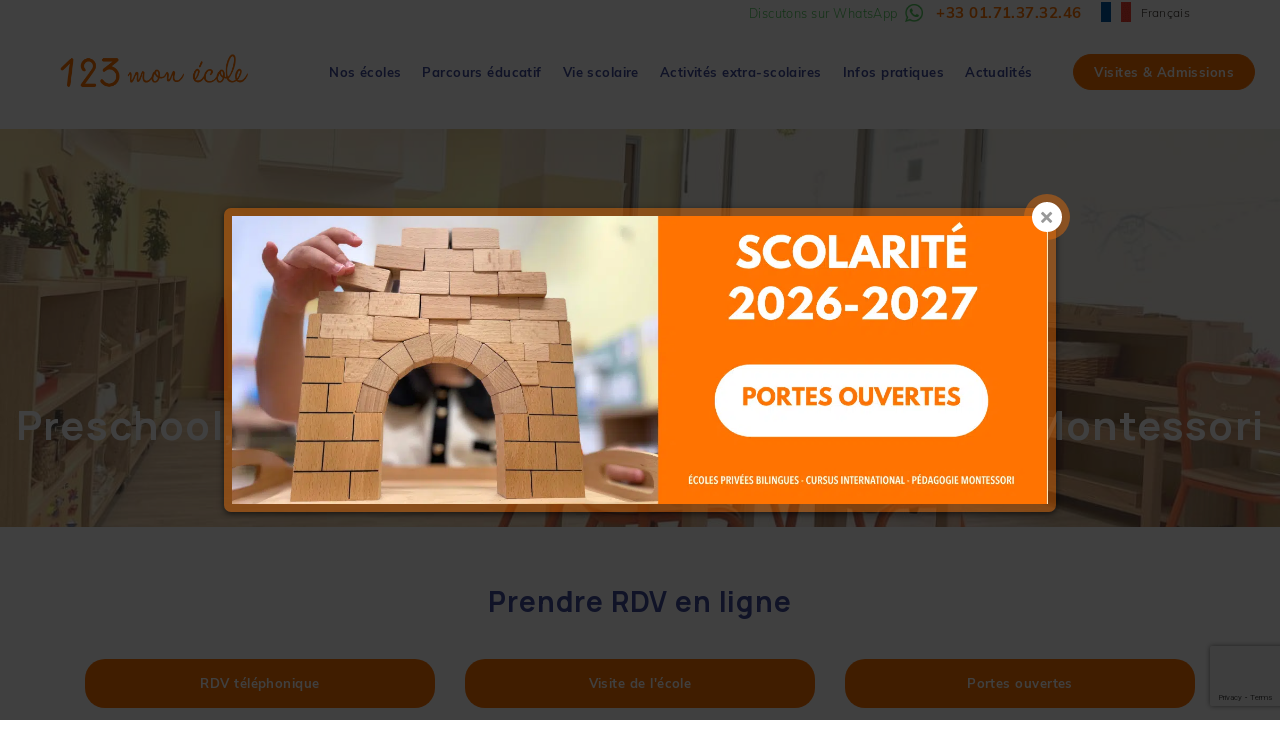

--- FILE ---
content_type: text/html; charset=UTF-8
request_url: https://123monecole.com/preschool-maternelle-privee-bilingue-montessori-boulogne/
body_size: 33833
content:
<!DOCTYPE html>
<html lang="fr-FR">
<head>
	<meta charset="UTF-8">
	<!--[if IE]><meta http-equiv='X-UA-Compatible' content='IE=edge,chrome=1'><![endif]-->
	<meta name="viewport" content="width=device-width, initial-scale=1.0, minimum-scale=1.0">
	<link rel="profile" href="http://gmpg.org/xfn/11" />
	<link rel="pingback" href="https://123monecole.com/xmlrpc.php" />

		<link rel="shortcut icon" href="//123monecole.com/wp-content/uploads/2021/05/16x16.jpg" type="image/x-icon" />
		<link rel="apple-touch-icon" href="//123monecole.com/wp-content/uploads/2021/05/60x60.jpg">
		<link rel="apple-touch-icon" sizes="120x120" href="//123monecole.com/wp-content/uploads/2021/05/120x120.jpg">
		<link rel="apple-touch-icon" sizes="76x76" href="//123monecole.com/wp-content/uploads/2021/05/76x76.jpg">
		<link rel="apple-touch-icon" sizes="152x152" href="//123monecole.com/wp-content/uploads/2021/05/152x152.jpg">
	<link rel="preload" href="https://123monecole.com/wp-content/themes/porto/fonts/porto-font/porto.woff2" as="font" type="font/woff2" crossorigin><link rel="preload" href="https://123monecole.com/wp-content/themes/porto/fonts/fontawesome_optimized/fa-solid-900.woff2" as="font" type="font/woff2" crossorigin><link rel="preload" href="https://123monecole.com/wp-content/themes/porto/fonts/fontawesome_optimized/fa-regular-400.woff2" as="font" type="font/woff2" crossorigin><link rel="preload" href="https://123monecole.com/wp-content/themes/porto/fonts/fontawesome_optimized/fa-brands-400.woff2" as="font" type="font/woff2" crossorigin><link rel="preload" href="https://123monecole.com/wp-content/themes/porto/fonts/Simple-Line-Icons/Simple-Line-Icons.ttf" as="font" type="font/ttf" crossorigin>	<!-- PopupPress Plugin v.3.1.3 - 6.4.2 -->
<meta name='robots' content='index, follow, max-image-preview:large, max-snippet:-1, max-video-preview:-1' />

<!-- Google Tag Manager for WordPress by gtm4wp.com -->
<script data-cfasync="false" data-pagespeed-no-defer>
	var gtm4wp_datalayer_name = "dataLayer";
	var dataLayer = dataLayer || [];
</script>
<!-- End Google Tag Manager for WordPress by gtm4wp.com -->
	<!-- This site is optimized with the Yoast SEO plugin v21.9.1 - https://yoast.com/wordpress/plugins/seo/ -->
	<title>École Primaire Privée Bilingue Boulogne-Billancourt - 123 mon école</title><link rel="preload" as="style" href="https://fonts.googleapis.com/css?family=Abril%20Fatface%3Aregular&#038;display=swap" /><link rel="stylesheet" href="https://fonts.googleapis.com/css?family=Abril%20Fatface%3Aregular&#038;display=swap" media="print" onload="this.media='all'" /><noscript><link rel="stylesheet" href="https://fonts.googleapis.com/css?family=Abril%20Fatface%3Aregular&#038;display=swap" /></noscript>
	<meta name="description" content="123 mon école - Boulogne : établissement privé laïque bilingue anglais-français, maternelle et élémentaire, dès 2 ans. 87, rue du Château." />
	<link rel="canonical" href="https://123monecole.com/preschool-maternelle-privee-bilingue-montessori-boulogne/" />
	<meta property="og:locale" content="fr_FR" />
	<meta property="og:type" content="article" />
	<meta property="og:title" content="École Primaire Privée Bilingue Boulogne-Billancourt - 123 mon école" />
	<meta property="og:description" content="123 mon école - Boulogne : établissement privé laïque bilingue anglais-français, maternelle et élémentaire, dès 2 ans. 87, rue du Château." />
	<meta property="og:url" content="https://123monecole.com/preschool-maternelle-privee-bilingue-montessori-boulogne/" />
	<meta property="og:site_name" content="123 mon école" />
	<meta property="article:publisher" content="https://www.facebook.com/Montessori.123monecole" />
	<meta property="article:modified_time" content="2025-11-24T10:42:41+00:00" />
	<meta property="og:image" content="https://123monecole.com/wp-content/uploads/2025/05/Photos-site-123monecole-1024x1024.png" />
	<meta name="twitter:card" content="summary_large_image" />
	<meta name="twitter:label1" content="Est. reading time" />
	<meta name="twitter:data1" content="10 minutes" />
	<script type="application/ld+json" class="yoast-schema-graph">{"@context":"https://schema.org","@graph":[{"@type":"WebPage","@id":"https://123monecole.com/preschool-maternelle-privee-bilingue-montessori-boulogne/","url":"https://123monecole.com/preschool-maternelle-privee-bilingue-montessori-boulogne/","name":"École Primaire Privée Bilingue Boulogne-Billancourt - 123 mon école","isPartOf":{"@id":"https://123monecole.com/#website"},"primaryImageOfPage":{"@id":"https://123monecole.com/preschool-maternelle-privee-bilingue-montessori-boulogne/#primaryimage"},"image":{"@id":"https://123monecole.com/preschool-maternelle-privee-bilingue-montessori-boulogne/#primaryimage"},"thumbnailUrl":"https://123monecole.com/wp-content/uploads/2025/05/Photos-site-123monecole-1024x1024.png","datePublished":"2021-05-17T18:53:35+00:00","dateModified":"2025-11-24T10:42:41+00:00","description":"123 mon école - Boulogne : établissement privé laïque bilingue anglais-français, maternelle et élémentaire, dès 2 ans. 87, rue du Château.","breadcrumb":{"@id":"https://123monecole.com/preschool-maternelle-privee-bilingue-montessori-boulogne/#breadcrumb"},"inLanguage":"fr-FR","potentialAction":[{"@type":"ReadAction","target":["https://123monecole.com/preschool-maternelle-privee-bilingue-montessori-boulogne/"]}]},{"@type":"ImageObject","inLanguage":"fr-FR","@id":"https://123monecole.com/preschool-maternelle-privee-bilingue-montessori-boulogne/#primaryimage","url":"https://123monecole.com/wp-content/uploads/2025/05/Photos-site-123monecole.png","contentUrl":"https://123monecole.com/wp-content/uploads/2025/05/Photos-site-123monecole.png","width":1080,"height":1080},{"@type":"BreadcrumbList","@id":"https://123monecole.com/preschool-maternelle-privee-bilingue-montessori-boulogne/#breadcrumb","itemListElement":[{"@type":"ListItem","position":1,"name":"Accueil","item":"https://123monecole.com/"},{"@type":"ListItem","position":2,"name":"Boulogne-Billancourt"}]},{"@type":"WebSite","@id":"https://123monecole.com/#website","url":"https://123monecole.com/","name":"123 mon école","description":"Ecole Montessori","publisher":{"@id":"https://123monecole.com/#organization"},"potentialAction":[{"@type":"SearchAction","target":{"@type":"EntryPoint","urlTemplate":"https://123monecole.com/?s={search_term_string}"},"query-input":"required name=search_term_string"}],"inLanguage":"fr-FR"},{"@type":"Organization","@id":"https://123monecole.com/#organization","name":"123 MON ECOLE","url":"https://123monecole.com/","logo":{"@type":"ImageObject","inLanguage":"fr-FR","@id":"https://123monecole.com/#/schema/logo/image/","url":"https://123monecole.com/wp-content/uploads/2023/05/123-mon-ecole-logo@2x.webp","contentUrl":"https://123monecole.com/wp-content/uploads/2023/05/123-mon-ecole-logo@2x.webp","width":178,"height":160,"caption":"123 MON ECOLE"},"image":{"@id":"https://123monecole.com/#/schema/logo/image/"},"sameAs":["https://www.facebook.com/Montessori.123monecole","https://www.youtube.com/@123monecole9","https://www.linkedin.com/company/123-mon-ecole/","https://www.instagram.com/123monecole/"]}]}</script>
	<!-- / Yoast SEO plugin. -->


<link rel='dns-prefetch' href='//ajax.googleapis.com' />
<link href='https://fonts.gstatic.com' crossorigin rel='preconnect' />
<link rel="alternate" type="application/rss+xml" title="123 mon école &raquo; Flux" href="https://123monecole.com/feed/" />
<link rel="alternate" type="application/rss+xml" title="123 mon école &raquo; Flux des commentaires" href="https://123monecole.com/comments/feed/" />
<link rel='stylesheet' id='sbi_styles-css' href='https://123monecole.com/wp-content/plugins/instagram-feed/css/sbi-styles.min.css?ver=6.2.7' media='all' />
<style id='wp-emoji-styles-inline-css'>

	img.wp-smiley, img.emoji {
		display: inline !important;
		border: none !important;
		box-shadow: none !important;
		height: 1em !important;
		width: 1em !important;
		margin: 0 0.07em !important;
		vertical-align: -0.1em !important;
		background: none !important;
		padding: 0 !important;
	}
</style>
<link rel='stylesheet' id='wp-block-library-css' href='https://123monecole.com/wp-includes/css/dist/block-library/style.min.css?ver=6.4.2' media='all' />
<style id='wp-block-library-theme-inline-css'>
.wp-block-audio figcaption{color:#555;font-size:13px;text-align:center}.is-dark-theme .wp-block-audio figcaption{color:hsla(0,0%,100%,.65)}.wp-block-audio{margin:0 0 1em}.wp-block-code{border:1px solid #ccc;border-radius:4px;font-family:Menlo,Consolas,monaco,monospace;padding:.8em 1em}.wp-block-embed figcaption{color:#555;font-size:13px;text-align:center}.is-dark-theme .wp-block-embed figcaption{color:hsla(0,0%,100%,.65)}.wp-block-embed{margin:0 0 1em}.blocks-gallery-caption{color:#555;font-size:13px;text-align:center}.is-dark-theme .blocks-gallery-caption{color:hsla(0,0%,100%,.65)}.wp-block-image figcaption{color:#555;font-size:13px;text-align:center}.is-dark-theme .wp-block-image figcaption{color:hsla(0,0%,100%,.65)}.wp-block-image{margin:0 0 1em}.wp-block-pullquote{border-bottom:4px solid;border-top:4px solid;color:currentColor;margin-bottom:1.75em}.wp-block-pullquote cite,.wp-block-pullquote footer,.wp-block-pullquote__citation{color:currentColor;font-size:.8125em;font-style:normal;text-transform:uppercase}.wp-block-quote{border-left:.25em solid;margin:0 0 1.75em;padding-left:1em}.wp-block-quote cite,.wp-block-quote footer{color:currentColor;font-size:.8125em;font-style:normal;position:relative}.wp-block-quote.has-text-align-right{border-left:none;border-right:.25em solid;padding-left:0;padding-right:1em}.wp-block-quote.has-text-align-center{border:none;padding-left:0}.wp-block-quote.is-large,.wp-block-quote.is-style-large,.wp-block-quote.is-style-plain{border:none}.wp-block-search .wp-block-search__label{font-weight:700}.wp-block-search__button{border:1px solid #ccc;padding:.375em .625em}:where(.wp-block-group.has-background){padding:1.25em 2.375em}.wp-block-separator.has-css-opacity{opacity:.4}.wp-block-separator{border:none;border-bottom:2px solid;margin-left:auto;margin-right:auto}.wp-block-separator.has-alpha-channel-opacity{opacity:1}.wp-block-separator:not(.is-style-wide):not(.is-style-dots){width:100px}.wp-block-separator.has-background:not(.is-style-dots){border-bottom:none;height:1px}.wp-block-separator.has-background:not(.is-style-wide):not(.is-style-dots){height:2px}.wp-block-table{margin:0 0 1em}.wp-block-table td,.wp-block-table th{word-break:normal}.wp-block-table figcaption{color:#555;font-size:13px;text-align:center}.is-dark-theme .wp-block-table figcaption{color:hsla(0,0%,100%,.65)}.wp-block-video figcaption{color:#555;font-size:13px;text-align:center}.is-dark-theme .wp-block-video figcaption{color:hsla(0,0%,100%,.65)}.wp-block-video{margin:0 0 1em}.wp-block-template-part.has-background{margin-bottom:0;margin-top:0;padding:1.25em 2.375em}
</style>
<style id='classic-theme-styles-inline-css'>
/*! This file is auto-generated */
.wp-block-button__link{color:#fff;background-color:#32373c;border-radius:9999px;box-shadow:none;text-decoration:none;padding:calc(.667em + 2px) calc(1.333em + 2px);font-size:1.125em}.wp-block-file__button{background:#32373c;color:#fff;text-decoration:none}
</style>
<style id='global-styles-inline-css'>
body{--wp--preset--color--black: #000000;--wp--preset--color--cyan-bluish-gray: #abb8c3;--wp--preset--color--white: #ffffff;--wp--preset--color--pale-pink: #f78da7;--wp--preset--color--vivid-red: #cf2e2e;--wp--preset--color--luminous-vivid-orange: #ff6900;--wp--preset--color--luminous-vivid-amber: #fcb900;--wp--preset--color--light-green-cyan: #7bdcb5;--wp--preset--color--vivid-green-cyan: #00d084;--wp--preset--color--pale-cyan-blue: #8ed1fc;--wp--preset--color--vivid-cyan-blue: #0693e3;--wp--preset--color--vivid-purple: #9b51e0;--wp--preset--color--primary: #3f4b9a;--wp--preset--color--secondary: #fff8f2;--wp--preset--color--tertiary: #dfe5ea;--wp--preset--color--quaternary: #444444;--wp--preset--color--dark: #212529;--wp--preset--color--light: #ffffff;--wp--preset--gradient--vivid-cyan-blue-to-vivid-purple: linear-gradient(135deg,rgba(6,147,227,1) 0%,rgb(155,81,224) 100%);--wp--preset--gradient--light-green-cyan-to-vivid-green-cyan: linear-gradient(135deg,rgb(122,220,180) 0%,rgb(0,208,130) 100%);--wp--preset--gradient--luminous-vivid-amber-to-luminous-vivid-orange: linear-gradient(135deg,rgba(252,185,0,1) 0%,rgba(255,105,0,1) 100%);--wp--preset--gradient--luminous-vivid-orange-to-vivid-red: linear-gradient(135deg,rgba(255,105,0,1) 0%,rgb(207,46,46) 100%);--wp--preset--gradient--very-light-gray-to-cyan-bluish-gray: linear-gradient(135deg,rgb(238,238,238) 0%,rgb(169,184,195) 100%);--wp--preset--gradient--cool-to-warm-spectrum: linear-gradient(135deg,rgb(74,234,220) 0%,rgb(151,120,209) 20%,rgb(207,42,186) 40%,rgb(238,44,130) 60%,rgb(251,105,98) 80%,rgb(254,248,76) 100%);--wp--preset--gradient--blush-light-purple: linear-gradient(135deg,rgb(255,206,236) 0%,rgb(152,150,240) 100%);--wp--preset--gradient--blush-bordeaux: linear-gradient(135deg,rgb(254,205,165) 0%,rgb(254,45,45) 50%,rgb(107,0,62) 100%);--wp--preset--gradient--luminous-dusk: linear-gradient(135deg,rgb(255,203,112) 0%,rgb(199,81,192) 50%,rgb(65,88,208) 100%);--wp--preset--gradient--pale-ocean: linear-gradient(135deg,rgb(255,245,203) 0%,rgb(182,227,212) 50%,rgb(51,167,181) 100%);--wp--preset--gradient--electric-grass: linear-gradient(135deg,rgb(202,248,128) 0%,rgb(113,206,126) 100%);--wp--preset--gradient--midnight: linear-gradient(135deg,rgb(2,3,129) 0%,rgb(40,116,252) 100%);--wp--preset--font-size--small: 13px;--wp--preset--font-size--medium: 20px;--wp--preset--font-size--large: 36px;--wp--preset--font-size--x-large: 42px;--wp--preset--spacing--20: 0.44rem;--wp--preset--spacing--30: 0.67rem;--wp--preset--spacing--40: 1rem;--wp--preset--spacing--50: 1.5rem;--wp--preset--spacing--60: 2.25rem;--wp--preset--spacing--70: 3.38rem;--wp--preset--spacing--80: 5.06rem;--wp--preset--shadow--natural: 6px 6px 9px rgba(0, 0, 0, 0.2);--wp--preset--shadow--deep: 12px 12px 50px rgba(0, 0, 0, 0.4);--wp--preset--shadow--sharp: 6px 6px 0px rgba(0, 0, 0, 0.2);--wp--preset--shadow--outlined: 6px 6px 0px -3px rgba(255, 255, 255, 1), 6px 6px rgba(0, 0, 0, 1);--wp--preset--shadow--crisp: 6px 6px 0px rgba(0, 0, 0, 1);}:where(.is-layout-flex){gap: 0.5em;}:where(.is-layout-grid){gap: 0.5em;}body .is-layout-flow > .alignleft{float: left;margin-inline-start: 0;margin-inline-end: 2em;}body .is-layout-flow > .alignright{float: right;margin-inline-start: 2em;margin-inline-end: 0;}body .is-layout-flow > .aligncenter{margin-left: auto !important;margin-right: auto !important;}body .is-layout-constrained > .alignleft{float: left;margin-inline-start: 0;margin-inline-end: 2em;}body .is-layout-constrained > .alignright{float: right;margin-inline-start: 2em;margin-inline-end: 0;}body .is-layout-constrained > .aligncenter{margin-left: auto !important;margin-right: auto !important;}body .is-layout-constrained > :where(:not(.alignleft):not(.alignright):not(.alignfull)){max-width: var(--wp--style--global--content-size);margin-left: auto !important;margin-right: auto !important;}body .is-layout-constrained > .alignwide{max-width: var(--wp--style--global--wide-size);}body .is-layout-flex{display: flex;}body .is-layout-flex{flex-wrap: wrap;align-items: center;}body .is-layout-flex > *{margin: 0;}body .is-layout-grid{display: grid;}body .is-layout-grid > *{margin: 0;}:where(.wp-block-columns.is-layout-flex){gap: 2em;}:where(.wp-block-columns.is-layout-grid){gap: 2em;}:where(.wp-block-post-template.is-layout-flex){gap: 1.25em;}:where(.wp-block-post-template.is-layout-grid){gap: 1.25em;}.has-black-color{color: var(--wp--preset--color--black) !important;}.has-cyan-bluish-gray-color{color: var(--wp--preset--color--cyan-bluish-gray) !important;}.has-white-color{color: var(--wp--preset--color--white) !important;}.has-pale-pink-color{color: var(--wp--preset--color--pale-pink) !important;}.has-vivid-red-color{color: var(--wp--preset--color--vivid-red) !important;}.has-luminous-vivid-orange-color{color: var(--wp--preset--color--luminous-vivid-orange) !important;}.has-luminous-vivid-amber-color{color: var(--wp--preset--color--luminous-vivid-amber) !important;}.has-light-green-cyan-color{color: var(--wp--preset--color--light-green-cyan) !important;}.has-vivid-green-cyan-color{color: var(--wp--preset--color--vivid-green-cyan) !important;}.has-pale-cyan-blue-color{color: var(--wp--preset--color--pale-cyan-blue) !important;}.has-vivid-cyan-blue-color{color: var(--wp--preset--color--vivid-cyan-blue) !important;}.has-vivid-purple-color{color: var(--wp--preset--color--vivid-purple) !important;}.has-black-background-color{background-color: var(--wp--preset--color--black) !important;}.has-cyan-bluish-gray-background-color{background-color: var(--wp--preset--color--cyan-bluish-gray) !important;}.has-white-background-color{background-color: var(--wp--preset--color--white) !important;}.has-pale-pink-background-color{background-color: var(--wp--preset--color--pale-pink) !important;}.has-vivid-red-background-color{background-color: var(--wp--preset--color--vivid-red) !important;}.has-luminous-vivid-orange-background-color{background-color: var(--wp--preset--color--luminous-vivid-orange) !important;}.has-luminous-vivid-amber-background-color{background-color: var(--wp--preset--color--luminous-vivid-amber) !important;}.has-light-green-cyan-background-color{background-color: var(--wp--preset--color--light-green-cyan) !important;}.has-vivid-green-cyan-background-color{background-color: var(--wp--preset--color--vivid-green-cyan) !important;}.has-pale-cyan-blue-background-color{background-color: var(--wp--preset--color--pale-cyan-blue) !important;}.has-vivid-cyan-blue-background-color{background-color: var(--wp--preset--color--vivid-cyan-blue) !important;}.has-vivid-purple-background-color{background-color: var(--wp--preset--color--vivid-purple) !important;}.has-black-border-color{border-color: var(--wp--preset--color--black) !important;}.has-cyan-bluish-gray-border-color{border-color: var(--wp--preset--color--cyan-bluish-gray) !important;}.has-white-border-color{border-color: var(--wp--preset--color--white) !important;}.has-pale-pink-border-color{border-color: var(--wp--preset--color--pale-pink) !important;}.has-vivid-red-border-color{border-color: var(--wp--preset--color--vivid-red) !important;}.has-luminous-vivid-orange-border-color{border-color: var(--wp--preset--color--luminous-vivid-orange) !important;}.has-luminous-vivid-amber-border-color{border-color: var(--wp--preset--color--luminous-vivid-amber) !important;}.has-light-green-cyan-border-color{border-color: var(--wp--preset--color--light-green-cyan) !important;}.has-vivid-green-cyan-border-color{border-color: var(--wp--preset--color--vivid-green-cyan) !important;}.has-pale-cyan-blue-border-color{border-color: var(--wp--preset--color--pale-cyan-blue) !important;}.has-vivid-cyan-blue-border-color{border-color: var(--wp--preset--color--vivid-cyan-blue) !important;}.has-vivid-purple-border-color{border-color: var(--wp--preset--color--vivid-purple) !important;}.has-vivid-cyan-blue-to-vivid-purple-gradient-background{background: var(--wp--preset--gradient--vivid-cyan-blue-to-vivid-purple) !important;}.has-light-green-cyan-to-vivid-green-cyan-gradient-background{background: var(--wp--preset--gradient--light-green-cyan-to-vivid-green-cyan) !important;}.has-luminous-vivid-amber-to-luminous-vivid-orange-gradient-background{background: var(--wp--preset--gradient--luminous-vivid-amber-to-luminous-vivid-orange) !important;}.has-luminous-vivid-orange-to-vivid-red-gradient-background{background: var(--wp--preset--gradient--luminous-vivid-orange-to-vivid-red) !important;}.has-very-light-gray-to-cyan-bluish-gray-gradient-background{background: var(--wp--preset--gradient--very-light-gray-to-cyan-bluish-gray) !important;}.has-cool-to-warm-spectrum-gradient-background{background: var(--wp--preset--gradient--cool-to-warm-spectrum) !important;}.has-blush-light-purple-gradient-background{background: var(--wp--preset--gradient--blush-light-purple) !important;}.has-blush-bordeaux-gradient-background{background: var(--wp--preset--gradient--blush-bordeaux) !important;}.has-luminous-dusk-gradient-background{background: var(--wp--preset--gradient--luminous-dusk) !important;}.has-pale-ocean-gradient-background{background: var(--wp--preset--gradient--pale-ocean) !important;}.has-electric-grass-gradient-background{background: var(--wp--preset--gradient--electric-grass) !important;}.has-midnight-gradient-background{background: var(--wp--preset--gradient--midnight) !important;}.has-small-font-size{font-size: var(--wp--preset--font-size--small) !important;}.has-medium-font-size{font-size: var(--wp--preset--font-size--medium) !important;}.has-large-font-size{font-size: var(--wp--preset--font-size--large) !important;}.has-x-large-font-size{font-size: var(--wp--preset--font-size--x-large) !important;}
.wp-block-navigation a:where(:not(.wp-element-button)){color: inherit;}
:where(.wp-block-post-template.is-layout-flex){gap: 1.25em;}:where(.wp-block-post-template.is-layout-grid){gap: 1.25em;}
:where(.wp-block-columns.is-layout-flex){gap: 2em;}:where(.wp-block-columns.is-layout-grid){gap: 2em;}
.wp-block-pullquote{font-size: 1.5em;line-height: 1.6;}
</style>
<link data-minify="1" rel='stylesheet' id='collapscore-css-css' href='https://123monecole.com/wp-content/cache/min/1/wp-content/plugins/jquery-collapse-o-matic/css/core_style.css?ver=1741016445' media='all' />
<link data-minify="1" rel='stylesheet' id='collapseomatic-css-css' href='https://123monecole.com/wp-content/cache/min/1/wp-content/plugins/jquery-collapse-o-matic/css/light_style.css?ver=1741016445' media='all' />
<link data-minify="1" rel='stylesheet' id='pps_style-css' href='https://123monecole.com/wp-content/cache/min/1/wp-content/plugins/popup-press/css/pps_style.css?ver=1741016445' media='screen' />
<style id='pps_style-inline-css'>
.pps-popup {
}
.pps-popup .pps-wrap {
}
.pps-popup .pps-wrap .pps-close {
}
.pps-popup .pps-wrap .pps-content {
}

</style>
<link rel='stylesheet' id='wpgp-youtube-gallery-css' href='https://123monecole.com/wp-content/plugins/video-gallery-playlist/public/css/wpgp-youtube-gallery-public.css?ver=2.4.0' media='all' />
<link data-minify="1" rel='stylesheet' id='weglot-css-css' href='https://123monecole.com/wp-content/cache/min/1/wp-content/plugins/weglot/dist/css/front-css.css?ver=1741016445' media='' />
<style id='weglot-css-inline-css'>
.weglot-parent-menu-item ul.sub-menu {
    width: 100px;
    height: 40px;
    top: 25px;
}

@media (max-width: 991px) {
    #nav-panel .accordion-menu li.menu-item.active>a {
        width: 100vw;
    }

    .weglot-flags.flag-1.en>a:before, .weglot-flags.flag-1.en>span:before {
        background-image: none;
    }

    .weglot-flags.flag-1.fr>a:before, .weglot-flags.flag-1.fr>span:before {
        background-image: none!important;
    }

    #nav-panel .accordion-menu .arrow:before, #nav-panel .accordion-menu .open>.arrow:before {
        color: black;
    }

    #nav-panel .accordion-menu li.menu-item.active>a {
        background-color: white;
    }

    #nav-panel .accordion-menu li.menu-item.active>a, #nav-panel .accordion-menu>li.menu-item.active>.arrow {
        color: #3f4b9a;
    }
}
</style>
<link data-minify="1" rel='stylesheet' id='wp_mailjet_form_builder_widget-widget-front-styles-css' href='https://123monecole.com/wp-content/cache/min/1/wp-content/plugins/mailjet-for-wordpress/src/widgetformbuilder/css/front-widget.css?ver=1741016445' media='all' />
<link data-minify="1" rel='stylesheet' id='js_composer_front-css' href='https://123monecole.com/wp-content/cache/min/1/wp-content/uploads/porto_styles/js_composer.css?ver=1741016445' media='all' />
<link data-minify="1" rel='stylesheet' id='bootstrap-css' href='https://123monecole.com/wp-content/cache/min/1/wp-content/uploads/porto_styles/bootstrap.css?ver=1741016445' media='all' />
<link data-minify="1" rel='stylesheet' id='porto-plugins-css' href='https://123monecole.com/wp-content/cache/min/1/wp-content/themes/porto/css/plugins_optimized.css?ver=1741016445' media='all' />
<link data-minify="1" rel='stylesheet' id='porto-theme-css' href='https://123monecole.com/wp-content/cache/min/1/wp-content/themes/porto/css/theme.css?ver=1741016445' media='all' />
<link data-minify="1" rel='stylesheet' id='porto-shortcodes-css' href='https://123monecole.com/wp-content/cache/min/1/wp-content/uploads/porto_styles/shortcodes.css?ver=1741016445' media='all' />
<link data-minify="1" rel='stylesheet' id='porto-dynamic-style-css' href='https://123monecole.com/wp-content/cache/min/1/wp-content/uploads/porto_styles/dynamic_style.css?ver=1741016445' media='all' />
<link data-minify="1" rel='stylesheet' id='porto-type-builder-css' href='https://123monecole.com/wp-content/cache/min/1/wp-content/plugins/porto-functionality/builders/assets/type-builder.css?ver=1741016445' media='all' />
<link data-minify="1" rel='stylesheet' id='porto-style-css' href='https://123monecole.com/wp-content/cache/min/1/wp-content/themes/porto/style.css?ver=1741016445' media='all' />
<style id='porto-style-inline-css'>
.txtproj {
    line-height: 32px!important; 
}.vc_custom_1727339282401{padding-top: 80px !important;}.vc_custom_1629334320469{background-color: #fff8f2 !important;}.vc_custom_1629446734648{margin-bottom: 87px !important;background-position: center !important;background-repeat: no-repeat !important;background-size: cover !important;}.vc_custom_1619438192420{margin-top: 160px !important;padding-bottom: 60px !important;}.vc_custom_1618478276178{padding-top: 112px !important;padding-bottom: 81px !important;}.vc_custom_1728042231767{background-image: url(https://123monecole.com/wp-content/uploads/2023/08/Boulogne-1.jpg?id=11969) !important;background-position: center !important;background-repeat: no-repeat !important;background-size: cover !important;}.vc_custom_1731079932781{padding-top: 93px !important;}.vc_custom_1719217612562{padding-top: 30px !important;border-radius: 1px !important;}.vc_custom_1717163678551{border-top-width: 5px !important;border-right-width: 5px !important;border-bottom-width: 5px !important;border-left-width: 5px !important;}.vc_custom_1717163684909{border-top-width: 5px !important;border-right-width: 5px !important;border-bottom-width: 5px !important;border-left-width: 5px !important;}.vc_custom_1727383883908{padding-top: 70px !important;padding-right: 20px !important;padding-bottom: 20px !important;padding-left: 20px !important;}.vc_custom_1727383890691{padding-top: 70px !important;padding-right: 20px !important;padding-bottom: 20px !important;padding-left: 20px !important;}.vc_custom_1727383897404{padding-top: 70px !important;padding-right: 20px !important;padding-bottom: 20px !important;padding-left: 20px !important;}.vc_custom_1719219834626{padding-top: 30px !important;background-position: center !important;background-repeat: no-repeat !important;background-size: cover !important;}.vc_custom_1701875366800{margin-bottom: 35px !important;}.vc_custom_1701206346244{margin-top: 20px !important;}.vc_custom_1701206356849{margin-top: 20px !important;}.vc_custom_1617747812719{background-position: center !important;background-repeat: no-repeat !important;background-size: cover !important;}.vc_custom_1619692497041{margin-top: -140px !important;padding-bottom: 127px !important;}.vc_custom_1618441984878{padding-bottom: -100px !important;}.vc_custom_1619693038701{padding-top: 127px !important;}.vc_custom_1702375306369{background-position: center !important;background-repeat: no-repeat !important;background-size: contain !important;}.vc_custom_1702375159911{padding-top: 0px !important;padding-right: 0px !important;padding-bottom: 0px !important;padding-left: 0px !important;}.vc_custom_1619529005268{padding-top: 35px !important;padding-right: 45px !important;padding-bottom: 20px !important;padding-left: 64px !important;}.vc_custom_1618030893128{padding-right: 0px !important;padding-left: 0px !important;}.vc_custom_1702301980218{background-image: url(https://123monecole.com/wp-content/uploads/2023/12/Capture-decran-2023-12-11-a-14.38.38.png?id=13056) !important;background-position: center !important;background-repeat: no-repeat !important;background-size: contain !important;}.vc_custom_1618030932158{padding-top: 60px !important;padding-right: 59px !important;padding-bottom: 54px !important;padding-left: 64px !important;}.vc_custom_1618477498841{margin-top: -40px !important;}.vc_custom_1701333514976{background-image: url(https://123monecole.com/wp-content/uploads/2023/11/Capture-decran-2023-11-30-a-09.37.51.png?id=12561) !important;background-position: 0 0 !important;background-repeat: no-repeat !important;}.vc_custom_1629424930530{padding-top: 0px !important;padding-right: 0px !important;padding-bottom: 0px !important;padding-left: 0px !important;}.vc_custom_1619693286365{padding-top: 35px !important;padding-right: 45px !important;padding-left: 64px !important;}.vc_custom_1629426326772{margin-top: -110px !important;}.vc_custom_1701767754331{padding-left: 52px !important;}.vc_custom_1703086213368{padding-right: 44px !important;padding-bottom: 32px !important;padding-left: 52px !important;}.vc_custom_1618478785698{padding-top: 67px !important;padding-bottom: 133px !important;}.vc_custom_1719217612562{padding-top: 30px !important;border-radius: 1px !important;}.vc_custom_1619549931043{margin-bottom: 20px !important;}.vc_custom_1719260604367{background-color: #ffffff !important;}.vc_custom_1630633425529{background-image: url(/wp-content/uploads/2021/04/boulogne.jpg?id=6778) !important;background-position: center !important;background-repeat: no-repeat !important;background-size: cover !important;}.vc_custom_1629206742000{background-color: #fff8f2 !important;background-position: center !important;background-repeat: no-repeat !important;background-size: cover !important;}.wpb_custom_646f5c9ca9c89b5b4beca4af2374dbcf .porto-u-sub-heading{font-size:19px;line-height:31;text-transform:none;}
#header .logo,.side-header-narrow-bar-logo{max-width:220px}@media (min-width:1170px){#header .logo{max-width:220px}}@media (max-width:991px){#header .logo{max-width:170px}}@media (max-width:767px){#header .logo{max-width:170px}}@media (min-width:992px){}#header .header-main .header-left,#header .header-main .header-center,#header .header-main .header-right,.fixed-header #header .header-main .header-left,.fixed-header #header .header-main .header-right,.fixed-header #header .header-main .header-center,.header-builder-p .header-main{padding-top:20px;padding-bottom:20px}@media (max-width:991px){#header .header-main .header-left,#header .header-main .header-center,#header .header-main .header-right,.fixed-header #header .header-main .header-left,.fixed-header #header .header-main .header-right,.fixed-header #header .header-main .header-center,.header-builder-p .header-main{padding-top:20px;padding-bottom:20px}}.page-top .sort-source{position:static;text-align:center;margin-top:5px;border-width:0}.page-top ul.breadcrumb{-webkit-justify-content:center;-ms-flex-pack:center;justify-content:center}.page-top .page-title{font-weight:700}#header.sticky-header .main-menu > li.menu-item > a,#header.sticky-header .main-menu > li.menu-custom-content a{color:#26267e}#header.sticky-header .main-menu > li.menu-item.active > a,#header.sticky-header .main-menu > li.menu-custom-content.active a{color:#26267e}#footer h1,#footer h2,#footer h3,#footer h4,#footer h5,#footer h6,#footer .widget-title,#footer .widgettitle,#footer h1 a,#footer h2 a,#footer h3 a,#footer h4 a,#footer h5 a,#footer h6 a,#footer .widget-title a,#footer .widgettitle a,#footer .widget.twitter-tweets .fa-twitter{color:#777}.container-fluid .container .vc_row,#main.wide > .container > .row{margin-left:160px;margin-right:160px;margin-top:70px}.fixed-header #header .header-main{background-color:rgba(68,68,68,0)}.porto-u-heading{text-align:center;margin-bottom:17px;margin-top:0}.vc_custom_1616451866509{margin-right:47px !important;margin-bottom:30px !important;margin-left:-31px !important;background-color:#fafafa !important}#header .header-right{text-align:center}.elements-icons-groupe{margin-left:auto;margin-right:auto;margin-top:auto;margin-bottom:auto}.wpb_single_image{margin:15px !important}.maps{padding-right:0!important;padding-left:0!important}.vc_row.wpb_row{margin-bottom:22px}.header-col > :not(.header-col-wide):first-child,.header-col-wide > :not(.header-col-wide):first-child{margin-left:-260px}#header .logo{margin:-150px;padding:10px;min-width:120px;line-height:0}.fixed-header #header .header-top{background-color:#ffffff}.header-top > .container,.header-top > .container-fluid{min-height:25px}.header-top .header-contact a,.header-top .custom-html a:not(.btn),#header .header-top .top-links > li.menu-item > a,.header-top .welcome-msg a{color:#3d3631}#header.sticky-header .header-main .container{min-height:80px}.side-nav-wrap .sidebar-menu > li.menu-item > a,.main-sidebar-menu .sidebar-menu > li.menu-item > a,.side-nav-wrap .sidebar-menu .menu-custom-block span,.main-sidebar-menu .sidebar-menu .menu-custom-block span,.side-nav-wrap .sidebar-menu .menu-custom-block a,.main-sidebar-menu .sidebar-menu .menu-custom-block a{font-family:mulish,sans-serif;font-size:12px;font-weight:600;line-height:18px}.widget_sidebar_menu,.tm-collapse,.widget_layered_nav .yith-wcan-select-wrapper{border-color:transparent;background-color:#fff8f2 !important;border-radius:25px !important}.fixed-header #header .header-main,.fixed-header #header .main-menu-wrap{position:relative;top:20px}.side-nav-wrap .sidebar-menu > li.menu-item > a,.main-sidebar-menu .sidebar-menu > li.menu-item > a,.side-nav-wrap .sidebar-menu .menu-custom-block span,.main-sidebar-menu .sidebar-menu .menu-custom-block span,.side-nav-wrap .sidebar-menu .menu-custom-block a,.main-sidebar-menu .sidebar-menu .menu-custom-block a{font-family:mulish,sans-serif;font-size:14px;font-weight:700;line-height:18px}.vc_row.wpb_row.row.custom_class_sticky{z-index:999 !important}body .slick-slide img{display:inline;display:block}.mega-menu .narrow li.menu-item > a{color:#fff;font-weight:400;padding:8px 18px;font-size:.9em;border-bottom:1px solid rgba(255,255,255,.2);border-bottom-color:rgba(255,255,255,0.2);white-space:nowrap;background-color:white}.left-sidebar,.right-sidebar{position:sticky}
</style>
<link data-minify="1" rel='stylesheet' id='styles-child-css' href='https://123monecole.com/wp-content/cache/min/1/wp-content/themes/porto-child/style.css?ver=1741016445' media='all' />
<script data-minify="1" src="https://123monecole.com/wp-content/cache/min/1/ajax/libs/jquery/1.11.3/jquery.min.js?ver=1741016446" id="jquery-js"></script>
<script data-minify="1" src="https://123monecole.com/wp-content/cache/min/1/wp-content/plugins/video-gallery-playlist/public/js/wpgp-youtube-gallery-public.js?ver=1741016446" id="wpgp-youtube-gallery-js"></script>
<script data-minify="1" src="https://123monecole.com/wp-content/cache/min/1/wp-content/plugins/weglot/dist/front-js.js?ver=1741016446" id="wp-weglot-js-js"></script>
<script src="https://123monecole.com/wp-includes/js/jquery/jquery.min.js?ver=3.7.1" id="jquery-core-js"></script>
<script src="https://123monecole.com/wp-includes/js/jquery/jquery-migrate.min.js?ver=3.4.1" id="jquery-migrate-js"></script>
<link rel="https://api.w.org/" href="https://123monecole.com/wp-json/" /><link rel="alternate" type="application/json" href="https://123monecole.com/wp-json/wp/v2/pages/7456" /><link rel="EditURI" type="application/rsd+xml" title="RSD" href="https://123monecole.com/xmlrpc.php?rsd" />
<meta name="generator" content="WordPress 6.4.2" />
<link rel='shortlink' href='https://123monecole.com/?p=7456' />
<link rel="alternate" type="application/json+oembed" href="https://123monecole.com/wp-json/oembed/1.0/embed?url=https%3A%2F%2F123monecole.com%2Fpreschool-maternelle-privee-bilingue-montessori-boulogne%2F" />
<link rel="alternate" type="text/xml+oembed" href="https://123monecole.com/wp-json/oembed/1.0/embed?url=https%3A%2F%2F123monecole.com%2Fpreschool-maternelle-privee-bilingue-montessori-boulogne%2F&#038;format=xml" />

<!-- Google Tag Manager for WordPress by gtm4wp.com -->
<!-- GTM Container placement set to off -->
<script data-cfasync="false" data-pagespeed-no-defer type="text/javascript">
	var dataLayer_content = {"pagePostType":"page","pagePostType2":"single-page","pagePostAuthor":"antoine.vargas@gmail.com"};
	dataLayer.push( dataLayer_content );
</script>
<script>
	console.warn && console.warn("[GTM4WP] Google Tag Manager container code placement set to OFF !!!");
	console.warn && console.warn("[GTM4WP] Data layer codes are active but GTM container must be loaded using custom coding !!!");
</script>
<!-- End Google Tag Manager for WordPress by gtm4wp.com -->
<link rel="alternate" href="https://123monecole.com/preschool-maternelle-privee-bilingue-montessori-boulogne/" hreflang="fr"/>
<link rel="alternate" href="https://123monecole.com/en/preschool-maternelle-privee-bilingue-montessori-boulogne/" hreflang="en"/>
        <link rel="preload" href="https://123monecole.com/wp-content/uploads/redux/custom-fonts/custom/Manrope/Manrope.ttf" as="font" type="font/ttf" crossorigin="anonymous">
        <link rel="preload" href="https://123monecole.com/wp-content/uploads/redux/custom-fonts/custom/Mulish3/Mulish3.ttf" as="font" type="font/ttf" crossorigin="anonymous">
<!--        <link rel="preload" href="https://123monecole.com/wp-content/uploads/redux/custom-fonts/custom/Manrope/Manrope.ttf" as="font" type="font/ttf" crossorigin="anonymous">-->
<!--        <link rel="preload" href="https://123monecole.com/wp-content/uploads/redux/custom-fonts/custom/Mulish3/Mulish3.ttf" as="font" type="font/ttf" crossorigin="anonymous">-->
        <meta name="facebook-domain-verification" content="yujwpl0vc9xtwiaqm0goq2q4qrypah" />
    		<script type="text/javascript">
		WebFontConfig = {
			google: { families: [ 'Mulish3:400,500,600,700:cyrillic,cyrillic-ext,greek,greek-ext,khmer,latin,latin-ext,vietnamese','Manrope:200,300,400,500,600,700,800','Open+Sans:400,600,700' ] }
		};
		(function(d) {
			var wf = d.createElement('script'), s = d.scripts[0];
			wf.src = 'https://123monecole.com/wp-content/themes/porto/js/libs/webfont.js';
			wf.async = true;
			s.parentNode.insertBefore(wf, s);
		})(document);</script>
		<style>.recentcomments a{display:inline !important;padding:0 !important;margin:0 !important;}</style><meta name="generator" content="Powered by WPBakery Page Builder - drag and drop page builder for WordPress."/>
<meta name="generator" content="Powered by Slider Revolution 6.5.8 - responsive, Mobile-Friendly Slider Plugin for WordPress with comfortable drag and drop interface." />
<script type="text/javascript">function setREVStartSize(e){
			//window.requestAnimationFrame(function() {				 
				window.RSIW = window.RSIW===undefined ? window.innerWidth : window.RSIW;	
				window.RSIH = window.RSIH===undefined ? window.innerHeight : window.RSIH;	
				try {								
					var pw = document.getElementById(e.c).parentNode.offsetWidth,
						newh;
					pw = pw===0 || isNaN(pw) ? window.RSIW : pw;
					e.tabw = e.tabw===undefined ? 0 : parseInt(e.tabw);
					e.thumbw = e.thumbw===undefined ? 0 : parseInt(e.thumbw);
					e.tabh = e.tabh===undefined ? 0 : parseInt(e.tabh);
					e.thumbh = e.thumbh===undefined ? 0 : parseInt(e.thumbh);
					e.tabhide = e.tabhide===undefined ? 0 : parseInt(e.tabhide);
					e.thumbhide = e.thumbhide===undefined ? 0 : parseInt(e.thumbhide);
					e.mh = e.mh===undefined || e.mh=="" || e.mh==="auto" ? 0 : parseInt(e.mh,0);		
					if(e.layout==="fullscreen" || e.l==="fullscreen") 						
						newh = Math.max(e.mh,window.RSIH);					
					else{					
						e.gw = Array.isArray(e.gw) ? e.gw : [e.gw];
						for (var i in e.rl) if (e.gw[i]===undefined || e.gw[i]===0) e.gw[i] = e.gw[i-1];					
						e.gh = e.el===undefined || e.el==="" || (Array.isArray(e.el) && e.el.length==0)? e.gh : e.el;
						e.gh = Array.isArray(e.gh) ? e.gh : [e.gh];
						for (var i in e.rl) if (e.gh[i]===undefined || e.gh[i]===0) e.gh[i] = e.gh[i-1];
											
						var nl = new Array(e.rl.length),
							ix = 0,						
							sl;					
						e.tabw = e.tabhide>=pw ? 0 : e.tabw;
						e.thumbw = e.thumbhide>=pw ? 0 : e.thumbw;
						e.tabh = e.tabhide>=pw ? 0 : e.tabh;
						e.thumbh = e.thumbhide>=pw ? 0 : e.thumbh;					
						for (var i in e.rl) nl[i] = e.rl[i]<window.RSIW ? 0 : e.rl[i];
						sl = nl[0];									
						for (var i in nl) if (sl>nl[i] && nl[i]>0) { sl = nl[i]; ix=i;}															
						var m = pw>(e.gw[ix]+e.tabw+e.thumbw) ? 1 : (pw-(e.tabw+e.thumbw)) / (e.gw[ix]);					
						newh =  (e.gh[ix] * m) + (e.tabh + e.thumbh);
					}
					var el = document.getElementById(e.c);
					if (el!==null && el) el.style.height = newh+"px";					
					el = document.getElementById(e.c+"_wrapper");
					if (el!==null && el) {
						el.style.height = newh+"px";
						el.style.display = "block";
					}
				} catch(e){
					console.log("Failure at Presize of Slider:" + e)
				}					   
			//});
		  };</script>
				<script>
					</script>
<script type="text/javascript" src="https://choices.consentframework.com/js/pa/21530/c/bk0dc/cmp" async></script>
<!-- Google Tag Manager -->
<script>(function(w,d,s,l,i){w[l]=w[l]||[];w[l].push({'gtm.start':
new Date().getTime(),event:'gtm.js'});var f=d.getElementsByTagName(s)[0],
j=d.createElement(s),dl=l!='dataLayer'?'&l='+l:'';j.async=true;j.src=
'https://www.googletagmanager.com/gtm.js?id='+i+dl;f.parentNode.insertBefore(j,f);
})(window,document,'script','dataLayer','GTM-W343VBR');</script>
<!-- End Google Tag Manager -->

<!-- Meta Pixel Code -->
<script>
!function(f,b,e,v,n,t,s)
{if(f.fbq)return;n=f.fbq=function(){n.callMethod?
n.callMethod.apply(n,arguments):n.queue.push(arguments)};
if(!f._fbq)f._fbq=n;n.push=n;n.loaded=!0;n.version='2.0';
n.queue=[];t=b.createElement(e);t.async=!0;
t.src=v;s=b.getElementsByTagName(e)[0];
s.parentNode.insertBefore(t,s)}(window, document,'script',
'https://connect.facebook.net/en_US/fbevents.js');
fbq('init', '382815203071677');
fbq('track', 'PageView');

<!-- End Meta Pixel Code -->				</script>
				<noscript><style> .wpb_animate_when_almost_visible { opacity: 1; }</style></noscript><style type="text/css">
#popuppress-12101 {
			width: 65%;
			height: auto;
			-webkit-border-radius: 7px;
			-moz-border-radius: 7px;
			border-radius: 7px;
			border: solid 8px rgba(255,115,0,0.4);
		}
		#popuppress-12101 .pps-wrap {
			padding: 0px 0px 0px 0px;
			background-color: #FFFFFF;
			-webkit-border-radius: 5px;
			-moz-border-radius: 5px;
			border-radius: 5px;
		}
		@media screen and (max-width: 600px){
			#popuppress-12101 .pps-wrap {
			  padding: 0.6em;
			}
		}
		#popuppress-12101 .pps-header {
			background-color: #FFFFFF;
			-moz-border-radius: 2px 2px 0px 0px;
			-webkit-border-radius: 2px 2px 0px 0px;
			border-radius: 2px 2px 0px 0px;
		}
		#popuppress-12101 .pps-header h3 {
			margin-bottom: 10px;
			padding-top: 0px;
			padding-right: 0px;
			padding-bottom: 14px;
			padding-left: 0px;
			border-color: #EEEEEE;
			line-height: 1.4;
			font-size: 20px;
			color: #444444;
			text-align: left
		}
		#popuppress-12101 .pps-content {
			padding: 0px;
		}

		#popuppress-12101 .pps-iframe iframe {
			height: 460px;
		}
		#popuppress-12101 .pps-pdf iframe {
			height: 460px;
		}
		#popuppress-12101 .pps-embed{
			min-height: 460px;
		}
		#popuppress-12101 .pps-embed iframe {
			width: 100%;
			height: 460px;
		}
		#popuppress-12101 .pps-control-nav {
			bottom: -38px;
		}
		
		#popuppress-12101 .pps-content,
		#popuppress-12101 .pps-content p,
		#popuppress-12101 .pps-content ul,
		#popuppress-12101 .pps-content ol,
		#popuppress-12101 .pps-content em,
		#popuppress-12101 .pps-content span,
		#popuppress-12101 .pps-content a {
			font-size: 16px;
			line-height: 1.6;
		}
		#popuppress-12101 .pps-content h1 {
			font-size: 32px;
			line-height: 1.3;
			margin: 0.5em 0;
			padding: 0px;
		}
		#popuppress-12101 .pps-content h2 {
			font-size: 27.2px;
			line-height: 1.3;
			margin: 0.4em 0;
			padding: 0px;
		}
		#popuppress-12101 .pps-content h3 {
			font-size: 20.8px;
			line-height: 1.3;
			margin: 0.3em 0;
			padding: 0px;
		}
		/* Customize the button of the popup */
a.pps-btn.pps-button-popup {
 color: #FFF;
 font-size: 12px;
 line-height: 1.6;
 font-weight: bold;
 padding:5px 14px 4px;
 font-family: Arial, Helvetica, sans-serif;
 background-color: #348ECC;
 border-bottom: 2px solid #1B80C5;
 border-radius: 3px;
}
a.pps-btn.pps-button-popup:hover {
 background-color: #3C9CDD;
 border-color: #1B80C5;
}
/* Add additional styles */

.pps-content {
  min-height: auto;
}

		#popuppress-12101.pps-popup.pps-has-border:before {
			
			top: -22px;
			right: -22px;
			width: 46px;
			height: 46px;
			-webkit-border-radius: 46px;
			-moz-border-radius: 46px;
			border-radius: 46px;
			background-color: rgba(255,115,0,0.4);
		
		}
		#popuppress-12101 .pps-close {
			position: absolute;
			top: -14px;
			right: -14px;
		}
		#popuppress-12101 .pps-close a.pps-close-link {
		    font-size: 18px;
			width: 18px;
			height: 18px;
			line-height: 1;
			background-color: #FFFFFF;
			-webkit-border-radius: 18px;
			-moz-border-radius: 18px;
			border-radius: 18px;
		}
		#popuppress-12101 .pps-close a.pps-close-link i.pps-icon:before{
			line-height: 1;
			color: #999999
		}
		#popuppress-12101 .pps-close a.pps-close-link:hover i.pps-icon:before{
			color: #222222
		}
	#popuppress-11925 {
			width: 640px;
			height: auto;
			-webkit-border-radius: 7px;
			-moz-border-radius: 7px;
			border-radius: 7px;
			border: solid 8px rgba(0,0,0,0.4);
		}
		#popuppress-11925 .pps-wrap {
			padding: 15px 20px 15px 20px;
			background-color: #FFFFFF;
			-webkit-border-radius: 5px;
			-moz-border-radius: 5px;
			border-radius: 5px;
		}
		@media screen and (max-width: 600px){
			#popuppress-11925 .pps-wrap {
			  padding: 0.6em;
			}
		}
		#popuppress-11925 .pps-header {
			background-color: #FFFFFF;
			-moz-border-radius: 2px 2px 0px 0px;
			-webkit-border-radius: 2px 2px 0px 0px;
			border-radius: 2px 2px 0px 0px;
		}
		#popuppress-11925 .pps-header h3 {
			margin-bottom: 10px;
			padding-top: 0px;
			padding-right: 0px;
			padding-bottom: 14px;
			padding-left: 0px;
			border-color: #EEEEEE;
			line-height: 1.4;
			font-size: 20px;
			color: #444444;
			text-align: left
		}
		#popuppress-11925 .pps-content {
			padding: 0px;
		}

		#popuppress-11925 .pps-iframe iframe {
			height: 460px;
		}
		#popuppress-11925 .pps-pdf iframe {
			height: 460px;
		}
		#popuppress-11925 .pps-embed{
			min-height: 460px;
		}
		#popuppress-11925 .pps-embed iframe {
			width: 100%;
			height: 460px;
		}
		#popuppress-11925 .pps-control-nav {
			bottom: -38px;
		}
		
		#popuppress-11925 .pps-content,
		#popuppress-11925 .pps-content p,
		#popuppress-11925 .pps-content ul,
		#popuppress-11925 .pps-content ol,
		#popuppress-11925 .pps-content em,
		#popuppress-11925 .pps-content span,
		#popuppress-11925 .pps-content a {
			font-size: 16px;
			line-height: 1.6;
		}
		#popuppress-11925 .pps-content h1 {
			font-size: 32px;
			line-height: 1.3;
			margin: 0.5em 0;
			padding: 0px;
		}
		#popuppress-11925 .pps-content h2 {
			font-size: 27.2px;
			line-height: 1.3;
			margin: 0.4em 0;
			padding: 0px;
		}
		#popuppress-11925 .pps-content h3 {
			font-size: 20.8px;
			line-height: 1.3;
			margin: 0.3em 0;
			padding: 0px;
		}
		/* Customize the button of the popup */
a.pps-btn.pps-button-popup {
 color: #FFF;
 font-size: 12px;
 line-height: 1.6;
 font-weight: bold;
 padding:5px 14px 4px;
 font-family: Arial, Helvetica, sans-serif;
 background-color: #348ECC;
 border-bottom: 2px solid #1B80C5;
 border-radius: 3px;
}
a.pps-btn.pps-button-popup:hover {
 background-color: #3C9CDD;
 border-color: #1B80C5;
}
/* Add additional styles */

		#popuppress-11925.pps-popup.pps-has-border:before {
			
			top: -22px;
			right: -22px;
			width: 46px;
			height: 46px;
			-webkit-border-radius: 46px;
			-moz-border-radius: 46px;
			border-radius: 46px;
			background-color: rgba(0,0,0,0.4);
		
		}
		#popuppress-11925 .pps-close {
			position: absolute;
			top: -14px;
			right: -14px;
		}
		#popuppress-11925 .pps-close a.pps-close-link {
		    font-size: 18px;
			width: 18px;
			height: 18px;
			line-height: 1;
			background-color: #FFFFFF;
			-webkit-border-radius: 18px;
			-moz-border-radius: 18px;
			border-radius: 18px;
		}
		#popuppress-11925 .pps-close a.pps-close-link i.pps-icon:before{
			line-height: 1;
			color: #999999
		}
		#popuppress-11925 .pps-close a.pps-close-link:hover i.pps-icon:before{
			color: #222222
		}
	#popuppress-9977 {
			width: 640px;
			height: auto;
			-webkit-border-radius: 7px;
			-moz-border-radius: 7px;
			border-radius: 7px;
			border: solid 8px rgba(0,0,0,0.4);
		}
		#popuppress-9977 .pps-wrap {
			padding: 15px 20px 15px 20px;
			background-color: #FFFFFF;
			-webkit-border-radius: 5px;
			-moz-border-radius: 5px;
			border-radius: 5px;
		}
		@media screen and (max-width: 600px){
			#popuppress-9977 .pps-wrap {
			  padding: 0.6em;
			}
		}
		#popuppress-9977 .pps-header {
			background-color: #FFFFFF;
			-moz-border-radius: 2px 2px 0px 0px;
			-webkit-border-radius: 2px 2px 0px 0px;
			border-radius: 2px 2px 0px 0px;
		}
		#popuppress-9977 .pps-header h3 {
			margin-bottom: 10px;
			padding-top: 0px;
			padding-right: 0px;
			padding-bottom: 14px;
			padding-left: 0px;
			border-color: #EEEEEE;
			line-height: 1.4;
			font-size: 20px;
			color: #444444;
			text-align: left
		}
		#popuppress-9977 .pps-content {
			padding: 0px;
		}

		#popuppress-9977 .pps-iframe iframe {
			height: 460px;
		}
		#popuppress-9977 .pps-pdf iframe {
			height: 460px;
		}
		#popuppress-9977 .pps-embed{
			min-height: 460px;
		}
		#popuppress-9977 .pps-embed iframe {
			width: 100%;
			height: 460px;
		}
		#popuppress-9977 .pps-control-nav {
			bottom: -38px;
		}
		
		#popuppress-9977 .pps-content,
		#popuppress-9977 .pps-content p,
		#popuppress-9977 .pps-content ul,
		#popuppress-9977 .pps-content ol,
		#popuppress-9977 .pps-content em,
		#popuppress-9977 .pps-content span,
		#popuppress-9977 .pps-content a {
			font-size: 16px;
			line-height: 1.6;
		}
		#popuppress-9977 .pps-content h1 {
			font-size: 32px;
			line-height: 1.3;
			margin: 0.5em 0;
			padding: 0px;
		}
		#popuppress-9977 .pps-content h2 {
			font-size: 27.2px;
			line-height: 1.3;
			margin: 0.4em 0;
			padding: 0px;
		}
		#popuppress-9977 .pps-content h3 {
			font-size: 20.8px;
			line-height: 1.3;
			margin: 0.3em 0;
			padding: 0px;
		}
		/* Customize the button of the popup */
a.pps-btn.pps-button-popup {
 color: #FFF;
 font-size: 12px;
 line-height: 1.6;
 font-weight: bold;
 padding:5px 14px 4px;
 font-family: Arial, Helvetica, sans-serif;
 background-color: #348ECC;
 border-bottom: 2px solid #1B80C5;
 border-radius: 3px;
}
a.pps-btn.pps-button-popup:hover {
 background-color: #3C9CDD;
 border-color: #1B80C5;
}
/* Add additional styles */

		#popuppress-9977.pps-popup.pps-has-border:before {
			
			top: -22px;
			right: -22px;
			width: 46px;
			height: 46px;
			-webkit-border-radius: 46px;
			-moz-border-radius: 46px;
			border-radius: 46px;
			background-color: rgba(0,0,0,0.4);
		
		}
		#popuppress-9977 .pps-close {
			position: absolute;
			top: -14px;
			right: -14px;
		}
		#popuppress-9977 .pps-close a.pps-close-link {
		    font-size: 18px;
			width: 18px;
			height: 18px;
			line-height: 1;
			background-color: #FFFFFF;
			-webkit-border-radius: 18px;
			-moz-border-radius: 18px;
			border-radius: 18px;
		}
		#popuppress-9977 .pps-close a.pps-close-link i.pps-icon:before{
			line-height: 1;
			color: #999999
		}
		#popuppress-9977 .pps-close a.pps-close-link:hover i.pps-icon:before{
			color: #222222
		}
	#popuppress-7555 {
			width: 640px;
			height: auto;
			-webkit-border-radius: 7px;
			-moz-border-radius: 7px;
			border-radius: 7px;
			border: solid 8px rgba(0,0,0,0.4);
		}
		#popuppress-7555 .pps-wrap {
			padding: 15px 20px 15px 20px;
			background-color: #FFFFFF;
			-webkit-border-radius: 5px;
			-moz-border-radius: 5px;
			border-radius: 5px;
		}
		@media screen and (max-width: 600px){
			#popuppress-7555 .pps-wrap {
			  padding: 0.6em;
			}
		}
		#popuppress-7555 .pps-header {
			background-color: #FFFFFF;
			-moz-border-radius: 2px 2px 0px 0px;
			-webkit-border-radius: 2px 2px 0px 0px;
			border-radius: 2px 2px 0px 0px;
		}
		#popuppress-7555 .pps-header h3 {
			margin-bottom: 10px;
			padding-top: 0px;
			padding-right: 0px;
			padding-bottom: 14px;
			padding-left: 0px;
			border-color: #EEEEEE;
			line-height: 1.4;
			font-size: 20px;
			color: #444444;
			text-align: left
		}
		#popuppress-7555 .pps-content {
			padding: 0px;
		}

		#popuppress-7555 .pps-iframe iframe {
			height: 460px;
		}
		#popuppress-7555 .pps-pdf iframe {
			height: 460px;
		}
		#popuppress-7555 .pps-embed{
			min-height: 460px;
		}
		#popuppress-7555 .pps-embed iframe {
			width: 100%;
			height: 460px;
		}
		#popuppress-7555 .pps-control-nav {
			bottom: -38px;
		}
		
		#popuppress-7555 .pps-content,
		#popuppress-7555 .pps-content p,
		#popuppress-7555 .pps-content ul,
		#popuppress-7555 .pps-content ol,
		#popuppress-7555 .pps-content em,
		#popuppress-7555 .pps-content span,
		#popuppress-7555 .pps-content a {
			font-size: 16px;
			line-height: 1.6;
		}
		#popuppress-7555 .pps-content h1 {
			font-size: 32px;
			line-height: 1.3;
			margin: 0.5em 0;
			padding: 0px;
		}
		#popuppress-7555 .pps-content h2 {
			font-size: 27.2px;
			line-height: 1.3;
			margin: 0.4em 0;
			padding: 0px;
		}
		#popuppress-7555 .pps-content h3 {
			font-size: 20.8px;
			line-height: 1.3;
			margin: 0.3em 0;
			padding: 0px;
		}
		/* Customize the button of the popup */
a.pps-btn.pps-button-popup {
 color: #FFF;
 font-size: 12px;
 line-height: 1.6;
 font-weight: bold;
 padding:5px 14px 4px;
 font-family: Arial, Helvetica, sans-serif;
 background-color: #348ECC;
 border-bottom: 2px solid #1B80C5;
 border-radius: 3px;
}
a.pps-btn.pps-button-popup:hover {
 background-color: #3C9CDD;
 border-color: #1B80C5;
}
/* Add additional styles */

		#popuppress-7555.pps-popup.pps-has-border:before {
			
			top: -22px;
			right: -22px;
			width: 46px;
			height: 46px;
			-webkit-border-radius: 46px;
			-moz-border-radius: 46px;
			border-radius: 46px;
			background-color: rgba(0,0,0,0.4);
		
		}
		#popuppress-7555 .pps-close {
			position: absolute;
			top: -14px;
			right: -14px;
		}
		#popuppress-7555 .pps-close a.pps-close-link {
		    font-size: 18px;
			width: 18px;
			height: 18px;
			line-height: 1;
			background-color: #FFFFFF;
			-webkit-border-radius: 18px;
			-moz-border-radius: 18px;
			border-radius: 18px;
		}
		#popuppress-7555 .pps-close a.pps-close-link i.pps-icon:before{
			line-height: 1;
			color: #999999
		}
		#popuppress-7555 .pps-close a.pps-close-link:hover i.pps-icon:before{
			color: #222222
		}
	#popuppress-7540 {
			width: 640px;
			height: auto;
			-webkit-border-radius: 7px;
			-moz-border-radius: 7px;
			border-radius: 7px;
			border: solid 8px rgba(0,0,0,0.4);
		}
		#popuppress-7540 .pps-wrap {
			padding: 15px 20px 15px 20px;
			background-color: #FFFFFF;
			-webkit-border-radius: 5px;
			-moz-border-radius: 5px;
			border-radius: 5px;
		}
		@media screen and (max-width: 600px){
			#popuppress-7540 .pps-wrap {
			  padding: 0.6em;
			}
		}
		#popuppress-7540 .pps-header {
			background-color: #FFFFFF;
			-moz-border-radius: 2px 2px 0px 0px;
			-webkit-border-radius: 2px 2px 0px 0px;
			border-radius: 2px 2px 0px 0px;
		}
		#popuppress-7540 .pps-header h3 {
			margin-bottom: 10px;
			padding-top: 0px;
			padding-right: 0px;
			padding-bottom: 14px;
			padding-left: 0px;
			border-color: #EEEEEE;
			line-height: 1.4;
			font-size: 20px;
			color: #444444;
			text-align: left
		}
		#popuppress-7540 .pps-content {
			padding: 0px;
		}

		#popuppress-7540 .pps-iframe iframe {
			height: 460px;
		}
		#popuppress-7540 .pps-pdf iframe {
			height: 460px;
		}
		#popuppress-7540 .pps-embed{
			min-height: 460px;
		}
		#popuppress-7540 .pps-embed iframe {
			width: 100%;
			height: 460px;
		}
		#popuppress-7540 .pps-control-nav {
			bottom: -38px;
		}
		
		#popuppress-7540 .pps-content,
		#popuppress-7540 .pps-content p,
		#popuppress-7540 .pps-content ul,
		#popuppress-7540 .pps-content ol,
		#popuppress-7540 .pps-content em,
		#popuppress-7540 .pps-content span,
		#popuppress-7540 .pps-content a {
			font-size: 16px;
			line-height: 1.6;
		}
		#popuppress-7540 .pps-content h1 {
			font-size: 32px;
			line-height: 1.3;
			margin: 0.5em 0;
			padding: 0px;
		}
		#popuppress-7540 .pps-content h2 {
			font-size: 27.2px;
			line-height: 1.3;
			margin: 0.4em 0;
			padding: 0px;
		}
		#popuppress-7540 .pps-content h3 {
			font-size: 20.8px;
			line-height: 1.3;
			margin: 0.3em 0;
			padding: 0px;
		}
		/* Customize the button of the popup */
a.pps-btn.pps-button-popup {
 color: #FFF;
 font-size: 12px;
 line-height: 1.6;
 font-weight: bold;
 padding:5px 14px 4px;
 font-family: Arial, Helvetica, sans-serif;
 background-color: #348ECC;
 border-bottom: 2px solid #1B80C5;
 border-radius: 3px;
}
a.pps-btn.pps-button-popup:hover {
 background-color: #3C9CDD;
 border-color: #1B80C5;
}
/* Add additional styles */

		#popuppress-7540.pps-popup.pps-has-border:before {
			
			top: -22px;
			right: -22px;
			width: 46px;
			height: 46px;
			-webkit-border-radius: 46px;
			-moz-border-radius: 46px;
			border-radius: 46px;
			background-color: rgba(0,0,0,0.4);
		
		}
		#popuppress-7540 .pps-close {
			position: absolute;
			top: -14px;
			right: -14px;
		}
		#popuppress-7540 .pps-close a.pps-close-link {
		    font-size: 18px;
			width: 18px;
			height: 18px;
			line-height: 1;
			background-color: #FFFFFF;
			-webkit-border-radius: 18px;
			-moz-border-radius: 18px;
			border-radius: 18px;
		}
		#popuppress-7540 .pps-close a.pps-close-link i.pps-icon:before{
			line-height: 1;
			color: #999999
		}
		#popuppress-7540 .pps-close a.pps-close-link:hover i.pps-icon:before{
			color: #222222
		}
	#popuppress-7374 {
			width: 640px;
			height: auto;
			-webkit-border-radius: 7px;
			-moz-border-radius: 7px;
			border-radius: 7px;
			border: solid 8px rgba(0,0,0,0.4);
		}
		#popuppress-7374 .pps-wrap {
			padding: 15px 20px 15px 20px;
			background-color: #FFFFFF;
			-webkit-border-radius: 5px;
			-moz-border-radius: 5px;
			border-radius: 5px;
		}
		@media screen and (max-width: 600px){
			#popuppress-7374 .pps-wrap {
			  padding: 0.6em;
			}
		}
		#popuppress-7374 .pps-header {
			background-color: #FFFFFF;
			-moz-border-radius: 2px 2px 0px 0px;
			-webkit-border-radius: 2px 2px 0px 0px;
			border-radius: 2px 2px 0px 0px;
		}
		#popuppress-7374 .pps-header h3 {
			margin-bottom: 10px;
			padding-top: 0px;
			padding-right: 0px;
			padding-bottom: 14px;
			padding-left: 0px;
			border-color: #EEEEEE;
			line-height: 1.4;
			font-size: 20px;
			color: #444444;
			text-align: left
		}
		#popuppress-7374 .pps-content {
			padding: 0px;
		}

		#popuppress-7374 .pps-iframe iframe {
			height: 460px;
		}
		#popuppress-7374 .pps-pdf iframe {
			height: 460px;
		}
		#popuppress-7374 .pps-embed{
			min-height: 460px;
		}
		#popuppress-7374 .pps-embed iframe {
			width: 100%;
			height: 460px;
		}
		#popuppress-7374 .pps-control-nav {
			bottom: -38px;
		}
		
		#popuppress-7374 .pps-content,
		#popuppress-7374 .pps-content p,
		#popuppress-7374 .pps-content ul,
		#popuppress-7374 .pps-content ol,
		#popuppress-7374 .pps-content em,
		#popuppress-7374 .pps-content span,
		#popuppress-7374 .pps-content a {
			font-size: 16px;
			line-height: 1.6;
		}
		#popuppress-7374 .pps-content h1 {
			font-size: 32px;
			line-height: 1.3;
			margin: 0.5em 0;
			padding: 0px;
		}
		#popuppress-7374 .pps-content h2 {
			font-size: 27.2px;
			line-height: 1.3;
			margin: 0.4em 0;
			padding: 0px;
		}
		#popuppress-7374 .pps-content h3 {
			font-size: 20.8px;
			line-height: 1.3;
			margin: 0.3em 0;
			padding: 0px;
		}
		/* Customize the button of the popup */
a.pps-btn.pps-button-popup {
 color: #FFF;
 font-size: 12px;
 line-height: 1.6;
 font-weight: bold;
 padding:5px 14px 4px;
 font-family: Arial, Helvetica, sans-serif;
 background-color: #348ECC;
 border-bottom: 2px solid #1B80C5;
 border-radius: 3px;
}
a.pps-btn.pps-button-popup:hover {
 background-color: #3C9CDD;
 border-color: #1B80C5;
}
/* Add additional styles */

		#popuppress-7374.pps-popup.pps-has-border:before {
			
			top: -22px;
			right: -22px;
			width: 46px;
			height: 46px;
			-webkit-border-radius: 46px;
			-moz-border-radius: 46px;
			border-radius: 46px;
			background-color: rgba(0,0,0,0.4);
		
		}
		#popuppress-7374 .pps-close {
			position: absolute;
			top: -14px;
			right: -14px;
		}
		#popuppress-7374 .pps-close a.pps-close-link {
		    font-size: 18px;
			width: 18px;
			height: 18px;
			line-height: 1;
			background-color: #FFFFFF;
			-webkit-border-radius: 18px;
			-moz-border-radius: 18px;
			border-radius: 18px;
		}
		#popuppress-7374 .pps-close a.pps-close-link i.pps-icon:before{
			line-height: 1;
			color: #999999
		}
		#popuppress-7374 .pps-close a.pps-close-link:hover i.pps-icon:before{
			color: #222222
		}
	#popuppress-7348 {
			width: 640px;
			height: auto;
			-webkit-border-radius: 7px;
			-moz-border-radius: 7px;
			border-radius: 7px;
			border: solid 8px rgba(0,0,0,0.4);
		}
		#popuppress-7348 .pps-wrap {
			padding: 15px 20px 15px 20px;
			background-color: #FFFFFF;
			-webkit-border-radius: 5px;
			-moz-border-radius: 5px;
			border-radius: 5px;
		}
		@media screen and (max-width: 600px){
			#popuppress-7348 .pps-wrap {
			  padding: 0.6em;
			}
		}
		#popuppress-7348 .pps-header {
			background-color: #FFFFFF;
			-moz-border-radius: 2px 2px 0px 0px;
			-webkit-border-radius: 2px 2px 0px 0px;
			border-radius: 2px 2px 0px 0px;
		}
		#popuppress-7348 .pps-header h3 {
			margin-bottom: 10px;
			padding-top: 0px;
			padding-right: 0px;
			padding-bottom: 14px;
			padding-left: 0px;
			border-color: #EEEEEE;
			line-height: 1.4;
			font-size: 20px;
			color: #444444;
			text-align: left
		}
		#popuppress-7348 .pps-content {
			padding: 0px;
		}

		#popuppress-7348 .pps-iframe iframe {
			height: 460px;
		}
		#popuppress-7348 .pps-pdf iframe {
			height: 460px;
		}
		#popuppress-7348 .pps-embed{
			min-height: 460px;
		}
		#popuppress-7348 .pps-embed iframe {
			width: 100%;
			height: 460px;
		}
		#popuppress-7348 .pps-control-nav {
			bottom: -38px;
		}
		
		#popuppress-7348 .pps-content,
		#popuppress-7348 .pps-content p,
		#popuppress-7348 .pps-content ul,
		#popuppress-7348 .pps-content ol,
		#popuppress-7348 .pps-content em,
		#popuppress-7348 .pps-content span,
		#popuppress-7348 .pps-content a {
			font-size: 16px;
			line-height: 1.6;
		}
		#popuppress-7348 .pps-content h1 {
			font-size: 32px;
			line-height: 1.3;
			margin: 0.5em 0;
			padding: 0px;
		}
		#popuppress-7348 .pps-content h2 {
			font-size: 27.2px;
			line-height: 1.3;
			margin: 0.4em 0;
			padding: 0px;
		}
		#popuppress-7348 .pps-content h3 {
			font-size: 20.8px;
			line-height: 1.3;
			margin: 0.3em 0;
			padding: 0px;
		}
		/* Customize the button of the popup */
a.pps-btn.pps-button-popup {
 color: #FFF;
 font-size: 12px;
 line-height: 1.6;
 font-weight: bold;
 padding:5px 14px 4px;
 font-family: Arial, Helvetica, sans-serif;
 background-color: #348ECC;
 border-bottom: 2px solid #1B80C5;
 border-radius: 3px;
}
a.pps-btn.pps-button-popup:hover {
 background-color: #3C9CDD;
 border-color: #1B80C5;
}
/* Add additional styles */

		#popuppress-7348.pps-popup.pps-has-border:before {
			
			top: -22px;
			right: -22px;
			width: 46px;
			height: 46px;
			-webkit-border-radius: 46px;
			-moz-border-radius: 46px;
			border-radius: 46px;
			background-color: rgba(0,0,0,0.4);
		
		}
		#popuppress-7348 .pps-close {
			position: absolute;
			top: -14px;
			right: -14px;
		}
		#popuppress-7348 .pps-close a.pps-close-link {
		    font-size: 18px;
			width: 18px;
			height: 18px;
			line-height: 1;
			background-color: #FFFFFF;
			-webkit-border-radius: 18px;
			-moz-border-radius: 18px;
			border-radius: 18px;
		}
		#popuppress-7348 .pps-close a.pps-close-link i.pps-icon:before{
			line-height: 1;
			color: #999999
		}
		#popuppress-7348 .pps-close a.pps-close-link:hover i.pps-icon:before{
			color: #222222
		}
	#popuppress-7346 {
			width: 640px;
			height: auto;
			-webkit-border-radius: 7px;
			-moz-border-radius: 7px;
			border-radius: 7px;
			border: solid 8px rgba(0,0,0,0.4);
		}
		#popuppress-7346 .pps-wrap {
			padding: 15px 20px 15px 20px;
			background-color: #FFFFFF;
			-webkit-border-radius: 5px;
			-moz-border-radius: 5px;
			border-radius: 5px;
		}
		@media screen and (max-width: 600px){
			#popuppress-7346 .pps-wrap {
			  padding: 0.6em;
			}
		}
		#popuppress-7346 .pps-header {
			background-color: #FFFFFF;
			-moz-border-radius: 2px 2px 0px 0px;
			-webkit-border-radius: 2px 2px 0px 0px;
			border-radius: 2px 2px 0px 0px;
		}
		#popuppress-7346 .pps-header h3 {
			margin-bottom: 10px;
			padding-top: 0px;
			padding-right: 0px;
			padding-bottom: 14px;
			padding-left: 0px;
			border-color: #EEEEEE;
			line-height: 1.4;
			font-size: 20px;
			color: #444444;
			text-align: left
		}
		#popuppress-7346 .pps-content {
			padding: 0px;
		}

		#popuppress-7346 .pps-iframe iframe {
			height: 460px;
		}
		#popuppress-7346 .pps-pdf iframe {
			height: 460px;
		}
		#popuppress-7346 .pps-embed{
			min-height: 460px;
		}
		#popuppress-7346 .pps-embed iframe {
			width: 100%;
			height: 460px;
		}
		#popuppress-7346 .pps-control-nav {
			bottom: -38px;
		}
		
		#popuppress-7346 .pps-content,
		#popuppress-7346 .pps-content p,
		#popuppress-7346 .pps-content ul,
		#popuppress-7346 .pps-content ol,
		#popuppress-7346 .pps-content em,
		#popuppress-7346 .pps-content span,
		#popuppress-7346 .pps-content a {
			font-size: 16px;
			line-height: 1.6;
		}
		#popuppress-7346 .pps-content h1 {
			font-size: 32px;
			line-height: 1.3;
			margin: 0.5em 0;
			padding: 0px;
		}
		#popuppress-7346 .pps-content h2 {
			font-size: 27.2px;
			line-height: 1.3;
			margin: 0.4em 0;
			padding: 0px;
		}
		#popuppress-7346 .pps-content h3 {
			font-size: 20.8px;
			line-height: 1.3;
			margin: 0.3em 0;
			padding: 0px;
		}
		/* Customize the button of the popup */
a.pps-btn.pps-button-popup {
 color: #FFF;
 font-size: 12px;
 line-height: 1.6;
 font-weight: bold;
 padding:5px 14px 4px;
 font-family: Arial, Helvetica, sans-serif;
 background-color: #348ECC;
 border-bottom: 2px solid #1B80C5;
 border-radius: 3px;
}
a.pps-btn.pps-button-popup:hover {
 background-color: #3C9CDD;
 border-color: #1B80C5;
}
/* Add additional styles */

		#popuppress-7346.pps-popup.pps-has-border:before {
			
			top: -22px;
			right: -22px;
			width: 46px;
			height: 46px;
			-webkit-border-radius: 46px;
			-moz-border-radius: 46px;
			border-radius: 46px;
			background-color: rgba(0,0,0,0.4);
		
		}
		#popuppress-7346 .pps-close {
			position: absolute;
			top: -14px;
			right: -14px;
		}
		#popuppress-7346 .pps-close a.pps-close-link {
		    font-size: 18px;
			width: 18px;
			height: 18px;
			line-height: 1;
			background-color: #FFFFFF;
			-webkit-border-radius: 18px;
			-moz-border-radius: 18px;
			border-radius: 18px;
		}
		#popuppress-7346 .pps-close a.pps-close-link i.pps-icon:before{
			line-height: 1;
			color: #999999
		}
		#popuppress-7346 .pps-close a.pps-close-link:hover i.pps-icon:before{
			color: #222222
		}
	#popuppress-7345 {
			width: 640px;
			height: auto;
			-webkit-border-radius: 7px;
			-moz-border-radius: 7px;
			border-radius: 7px;
			border: solid 8px rgba(0,0,0,0.4);
		}
		#popuppress-7345 .pps-wrap {
			padding: 15px 20px 15px 20px;
			background-color: #FFFFFF;
			-webkit-border-radius: 5px;
			-moz-border-radius: 5px;
			border-radius: 5px;
		}
		@media screen and (max-width: 600px){
			#popuppress-7345 .pps-wrap {
			  padding: 0.6em;
			}
		}
		#popuppress-7345 .pps-header {
			background-color: #FFFFFF;
			-moz-border-radius: 2px 2px 0px 0px;
			-webkit-border-radius: 2px 2px 0px 0px;
			border-radius: 2px 2px 0px 0px;
		}
		#popuppress-7345 .pps-header h3 {
			margin-bottom: 10px;
			padding-top: 0px;
			padding-right: 0px;
			padding-bottom: 14px;
			padding-left: 0px;
			border-color: #EEEEEE;
			line-height: 1.4;
			font-size: 20px;
			color: #444444;
			text-align: left
		}
		#popuppress-7345 .pps-content {
			padding: 0px;
		}

		#popuppress-7345 .pps-iframe iframe {
			height: 460px;
		}
		#popuppress-7345 .pps-pdf iframe {
			height: 460px;
		}
		#popuppress-7345 .pps-embed{
			min-height: 460px;
		}
		#popuppress-7345 .pps-embed iframe {
			width: 100%;
			height: 460px;
		}
		#popuppress-7345 .pps-control-nav {
			bottom: -38px;
		}
		
		#popuppress-7345 .pps-content,
		#popuppress-7345 .pps-content p,
		#popuppress-7345 .pps-content ul,
		#popuppress-7345 .pps-content ol,
		#popuppress-7345 .pps-content em,
		#popuppress-7345 .pps-content span,
		#popuppress-7345 .pps-content a {
			font-size: 16px;
			line-height: 1.6;
		}
		#popuppress-7345 .pps-content h1 {
			font-size: 32px;
			line-height: 1.3;
			margin: 0.5em 0;
			padding: 0px;
		}
		#popuppress-7345 .pps-content h2 {
			font-size: 27.2px;
			line-height: 1.3;
			margin: 0.4em 0;
			padding: 0px;
		}
		#popuppress-7345 .pps-content h3 {
			font-size: 20.8px;
			line-height: 1.3;
			margin: 0.3em 0;
			padding: 0px;
		}
		/* Customize the button of the popup */
a.pps-btn.pps-button-popup {
 color: #FFF;
 font-size: 12px;
 line-height: 1.6;
 font-weight: bold;
 padding:5px 14px 4px;
 font-family: Arial, Helvetica, sans-serif;
 background-color: #348ECC;
 border-bottom: 2px solid #1B80C5;
 border-radius: 3px;
}
a.pps-btn.pps-button-popup:hover {
 background-color: #3C9CDD;
 border-color: #1B80C5;
}
/* Add additional styles */

		#popuppress-7345.pps-popup.pps-has-border:before {
			
			top: -22px;
			right: -22px;
			width: 46px;
			height: 46px;
			-webkit-border-radius: 46px;
			-moz-border-radius: 46px;
			border-radius: 46px;
			background-color: rgba(0,0,0,0.4);
		
		}
		#popuppress-7345 .pps-close {
			position: absolute;
			top: -14px;
			right: -14px;
		}
		#popuppress-7345 .pps-close a.pps-close-link {
		    font-size: 18px;
			width: 18px;
			height: 18px;
			line-height: 1;
			background-color: #FFFFFF;
			-webkit-border-radius: 18px;
			-moz-border-radius: 18px;
			border-radius: 18px;
		}
		#popuppress-7345 .pps-close a.pps-close-link i.pps-icon:before{
			line-height: 1;
			color: #999999
		}
		#popuppress-7345 .pps-close a.pps-close-link:hover i.pps-icon:before{
			color: #222222
		}
	#popuppress-7344 {
			width: 640px;
			height: auto;
			-webkit-border-radius: 7px;
			-moz-border-radius: 7px;
			border-radius: 7px;
			border: solid 8px rgba(0,0,0,0.4);
		}
		#popuppress-7344 .pps-wrap {
			padding: 15px 20px 15px 20px;
			background-color: #FFFFFF;
			-webkit-border-radius: 5px;
			-moz-border-radius: 5px;
			border-radius: 5px;
		}
		@media screen and (max-width: 600px){
			#popuppress-7344 .pps-wrap {
			  padding: 0.6em;
			}
		}
		#popuppress-7344 .pps-header {
			background-color: #FFFFFF;
			-moz-border-radius: 2px 2px 0px 0px;
			-webkit-border-radius: 2px 2px 0px 0px;
			border-radius: 2px 2px 0px 0px;
		}
		#popuppress-7344 .pps-header h3 {
			margin-bottom: 10px;
			padding-top: 0px;
			padding-right: 0px;
			padding-bottom: 14px;
			padding-left: 0px;
			border-color: #EEEEEE;
			line-height: 1.4;
			font-size: 20px;
			color: #444444;
			text-align: left
		}
		#popuppress-7344 .pps-content {
			padding: 0px;
		}

		#popuppress-7344 .pps-iframe iframe {
			height: 460px;
		}
		#popuppress-7344 .pps-pdf iframe {
			height: 460px;
		}
		#popuppress-7344 .pps-embed{
			min-height: 460px;
		}
		#popuppress-7344 .pps-embed iframe {
			width: 100%;
			height: 460px;
		}
		#popuppress-7344 .pps-control-nav {
			bottom: -38px;
		}
		
		#popuppress-7344 .pps-content,
		#popuppress-7344 .pps-content p,
		#popuppress-7344 .pps-content ul,
		#popuppress-7344 .pps-content ol,
		#popuppress-7344 .pps-content em,
		#popuppress-7344 .pps-content span,
		#popuppress-7344 .pps-content a {
			font-size: 16px;
			line-height: 1.6;
		}
		#popuppress-7344 .pps-content h1 {
			font-size: 32px;
			line-height: 1.3;
			margin: 0.5em 0;
			padding: 0px;
		}
		#popuppress-7344 .pps-content h2 {
			font-size: 27.2px;
			line-height: 1.3;
			margin: 0.4em 0;
			padding: 0px;
		}
		#popuppress-7344 .pps-content h3 {
			font-size: 20.8px;
			line-height: 1.3;
			margin: 0.3em 0;
			padding: 0px;
		}
		/* Customize the button of the popup */
a.pps-btn.pps-button-popup {
 color: #FFF;
 font-size: 12px;
 line-height: 1.6;
 font-weight: bold;
 padding:5px 14px 4px;
 font-family: Arial, Helvetica, sans-serif;
 background-color: #348ECC;
 border-bottom: 2px solid #1B80C5;
 border-radius: 3px;
}
a.pps-btn.pps-button-popup:hover {
 background-color: #3C9CDD;
 border-color: #1B80C5;
}
/* Add additional styles */

		#popuppress-7344.pps-popup.pps-has-border:before {
			
			top: -22px;
			right: -22px;
			width: 46px;
			height: 46px;
			-webkit-border-radius: 46px;
			-moz-border-radius: 46px;
			border-radius: 46px;
			background-color: rgba(0,0,0,0.4);
		
		}
		#popuppress-7344 .pps-close {
			position: absolute;
			top: -14px;
			right: -14px;
		}
		#popuppress-7344 .pps-close a.pps-close-link {
		    font-size: 18px;
			width: 18px;
			height: 18px;
			line-height: 1;
			background-color: #FFFFFF;
			-webkit-border-radius: 18px;
			-moz-border-radius: 18px;
			border-radius: 18px;
		}
		#popuppress-7344 .pps-close a.pps-close-link i.pps-icon:before{
			line-height: 1;
			color: #999999
		}
		#popuppress-7344 .pps-close a.pps-close-link:hover i.pps-icon:before{
			color: #222222
		}
	#popuppress-7342 {
			width: 640px;
			height: auto;
			-webkit-border-radius: 7px;
			-moz-border-radius: 7px;
			border-radius: 7px;
			border: solid 8px rgba(0,0,0,0.4);
		}
		#popuppress-7342 .pps-wrap {
			padding: 15px 20px 15px 20px;
			background-color: #FFFFFF;
			-webkit-border-radius: 5px;
			-moz-border-radius: 5px;
			border-radius: 5px;
		}
		@media screen and (max-width: 600px){
			#popuppress-7342 .pps-wrap {
			  padding: 0.6em;
			}
		}
		#popuppress-7342 .pps-header {
			background-color: #FFFFFF;
			-moz-border-radius: 2px 2px 0px 0px;
			-webkit-border-radius: 2px 2px 0px 0px;
			border-radius: 2px 2px 0px 0px;
		}
		#popuppress-7342 .pps-header h3 {
			margin-bottom: 10px;
			padding-top: 0px;
			padding-right: 0px;
			padding-bottom: 14px;
			padding-left: 0px;
			border-color: #EEEEEE;
			line-height: 1.4;
			font-size: 20px;
			color: #444444;
			text-align: left
		}
		#popuppress-7342 .pps-content {
			padding: 0px;
		}

		#popuppress-7342 .pps-iframe iframe {
			height: 460px;
		}
		#popuppress-7342 .pps-pdf iframe {
			height: 460px;
		}
		#popuppress-7342 .pps-embed{
			min-height: 460px;
		}
		#popuppress-7342 .pps-embed iframe {
			width: 100%;
			height: 460px;
		}
		#popuppress-7342 .pps-control-nav {
			bottom: -38px;
		}
		
		#popuppress-7342 .pps-content,
		#popuppress-7342 .pps-content p,
		#popuppress-7342 .pps-content ul,
		#popuppress-7342 .pps-content ol,
		#popuppress-7342 .pps-content em,
		#popuppress-7342 .pps-content span,
		#popuppress-7342 .pps-content a {
			font-size: 16px;
			line-height: 1.6;
		}
		#popuppress-7342 .pps-content h1 {
			font-size: 32px;
			line-height: 1.3;
			margin: 0.5em 0;
			padding: 0px;
		}
		#popuppress-7342 .pps-content h2 {
			font-size: 27.2px;
			line-height: 1.3;
			margin: 0.4em 0;
			padding: 0px;
		}
		#popuppress-7342 .pps-content h3 {
			font-size: 20.8px;
			line-height: 1.3;
			margin: 0.3em 0;
			padding: 0px;
		}
		/* Customize the button of the popup */
a.pps-btn.pps-button-popup {
 color: #FFF;
 font-size: 12px;
 line-height: 1.6;
 font-weight: bold;
 padding:5px 14px 4px;
 font-family: Arial, Helvetica, sans-serif;
 background-color: #348ECC;
 border-bottom: 2px solid #1B80C5;
 border-radius: 3px;
}
a.pps-btn.pps-button-popup:hover {
 background-color: #3C9CDD;
 border-color: #1B80C5;
}
/* Add additional styles */

		#popuppress-7342.pps-popup.pps-has-border:before {
			
			top: -22px;
			right: -22px;
			width: 46px;
			height: 46px;
			-webkit-border-radius: 46px;
			-moz-border-radius: 46px;
			border-radius: 46px;
			background-color: rgba(0,0,0,0.4);
		
		}
		#popuppress-7342 .pps-close {
			position: absolute;
			top: -14px;
			right: -14px;
		}
		#popuppress-7342 .pps-close a.pps-close-link {
		    font-size: 18px;
			width: 18px;
			height: 18px;
			line-height: 1;
			background-color: #FFFFFF;
			-webkit-border-radius: 18px;
			-moz-border-radius: 18px;
			border-radius: 18px;
		}
		#popuppress-7342 .pps-close a.pps-close-link i.pps-icon:before{
			line-height: 1;
			color: #999999
		}
		#popuppress-7342 .pps-close a.pps-close-link:hover i.pps-icon:before{
			color: #222222
		}
	#popuppress-7340 {
			width: 640px;
			height: auto;
			-webkit-border-radius: 7px;
			-moz-border-radius: 7px;
			border-radius: 7px;
			border: solid 8px rgba(0,0,0,0.4);
		}
		#popuppress-7340 .pps-wrap {
			padding: 15px 20px 15px 20px;
			background-color: #FFFFFF;
			-webkit-border-radius: 5px;
			-moz-border-radius: 5px;
			border-radius: 5px;
		}
		@media screen and (max-width: 600px){
			#popuppress-7340 .pps-wrap {
			  padding: 0.6em;
			}
		}
		#popuppress-7340 .pps-header {
			background-color: #FFFFFF;
			-moz-border-radius: 2px 2px 0px 0px;
			-webkit-border-radius: 2px 2px 0px 0px;
			border-radius: 2px 2px 0px 0px;
		}
		#popuppress-7340 .pps-header h3 {
			margin-bottom: 10px;
			padding-top: 0px;
			padding-right: 0px;
			padding-bottom: 14px;
			padding-left: 0px;
			border-color: #EEEEEE;
			line-height: 1.4;
			font-size: 20px;
			color: #444444;
			text-align: left
		}
		#popuppress-7340 .pps-content {
			padding: 0px;
		}

		#popuppress-7340 .pps-iframe iframe {
			height: 460px;
		}
		#popuppress-7340 .pps-pdf iframe {
			height: 460px;
		}
		#popuppress-7340 .pps-embed{
			min-height: 460px;
		}
		#popuppress-7340 .pps-embed iframe {
			width: 100%;
			height: 460px;
		}
		#popuppress-7340 .pps-control-nav {
			bottom: -38px;
		}
		
		#popuppress-7340 .pps-content,
		#popuppress-7340 .pps-content p,
		#popuppress-7340 .pps-content ul,
		#popuppress-7340 .pps-content ol,
		#popuppress-7340 .pps-content em,
		#popuppress-7340 .pps-content span,
		#popuppress-7340 .pps-content a {
			font-size: 16px;
			line-height: 1.6;
		}
		#popuppress-7340 .pps-content h1 {
			font-size: 32px;
			line-height: 1.3;
			margin: 0.5em 0;
			padding: 0px;
		}
		#popuppress-7340 .pps-content h2 {
			font-size: 27.2px;
			line-height: 1.3;
			margin: 0.4em 0;
			padding: 0px;
		}
		#popuppress-7340 .pps-content h3 {
			font-size: 20.8px;
			line-height: 1.3;
			margin: 0.3em 0;
			padding: 0px;
		}
		/* Customize the button of the popup */
a.pps-btn.pps-button-popup {
 color: #FFF;
 font-size: 12px;
 line-height: 1.6;
 font-weight: bold;
 padding:5px 14px 4px;
 font-family: Arial, Helvetica, sans-serif;
 background-color: #348ECC;
 border-bottom: 2px solid #1B80C5;
 border-radius: 3px;
}
a.pps-btn.pps-button-popup:hover {
 background-color: #3C9CDD;
 border-color: #1B80C5;
}
/* Add additional styles */

		#popuppress-7340.pps-popup.pps-has-border:before {
			
			top: -22px;
			right: -22px;
			width: 46px;
			height: 46px;
			-webkit-border-radius: 46px;
			-moz-border-radius: 46px;
			border-radius: 46px;
			background-color: rgba(0,0,0,0.4);
		
		}
		#popuppress-7340 .pps-close {
			position: absolute;
			top: -14px;
			right: -14px;
		}
		#popuppress-7340 .pps-close a.pps-close-link {
		    font-size: 18px;
			width: 18px;
			height: 18px;
			line-height: 1;
			background-color: #FFFFFF;
			-webkit-border-radius: 18px;
			-moz-border-radius: 18px;
			border-radius: 18px;
		}
		#popuppress-7340 .pps-close a.pps-close-link i.pps-icon:before{
			line-height: 1;
			color: #999999
		}
		#popuppress-7340 .pps-close a.pps-close-link:hover i.pps-icon:before{
			color: #222222
		}
	#popuppress-7308 {
			width: 640px;
			height: auto;
			-webkit-border-radius: 7px;
			-moz-border-radius: 7px;
			border-radius: 7px;
			border: solid 8px rgba(0,0,0,0.4);
		}
		#popuppress-7308 .pps-wrap {
			padding: 15px 20px 15px 20px;
			background-color: #FFFFFF;
			-webkit-border-radius: 5px;
			-moz-border-radius: 5px;
			border-radius: 5px;
		}
		@media screen and (max-width: 600px){
			#popuppress-7308 .pps-wrap {
			  padding: 0.6em;
			}
		}
		#popuppress-7308 .pps-header {
			background-color: #FFFFFF;
			-moz-border-radius: 2px 2px 0px 0px;
			-webkit-border-radius: 2px 2px 0px 0px;
			border-radius: 2px 2px 0px 0px;
		}
		#popuppress-7308 .pps-header h3 {
			margin-bottom: 10px;
			padding-top: 0px;
			padding-right: 0px;
			padding-bottom: 14px;
			padding-left: 0px;
			border-color: #EEEEEE;
			line-height: 1.4;
			font-size: 20px;
			color: #444444;
			text-align: left
		}
		#popuppress-7308 .pps-content {
			padding: 0px;
		}

		#popuppress-7308 .pps-iframe iframe {
			height: 460px;
		}
		#popuppress-7308 .pps-pdf iframe {
			height: 460px;
		}
		#popuppress-7308 .pps-embed{
			min-height: 460px;
		}
		#popuppress-7308 .pps-embed iframe {
			width: 100%;
			height: 460px;
		}
		#popuppress-7308 .pps-control-nav {
			bottom: -38px;
		}
		
		#popuppress-7308 .pps-content,
		#popuppress-7308 .pps-content p,
		#popuppress-7308 .pps-content ul,
		#popuppress-7308 .pps-content ol,
		#popuppress-7308 .pps-content em,
		#popuppress-7308 .pps-content span,
		#popuppress-7308 .pps-content a {
			font-size: 16px;
			line-height: 1.6;
		}
		#popuppress-7308 .pps-content h1 {
			font-size: 32px;
			line-height: 1.3;
			margin: 0.5em 0;
			padding: 0px;
		}
		#popuppress-7308 .pps-content h2 {
			font-size: 27.2px;
			line-height: 1.3;
			margin: 0.4em 0;
			padding: 0px;
		}
		#popuppress-7308 .pps-content h3 {
			font-size: 20.8px;
			line-height: 1.3;
			margin: 0.3em 0;
			padding: 0px;
		}
		/* Customize the button of the popup */
a.pps-btn.pps-button-popup {
 color: #FFF;
 font-size: 12px;
 line-height: 1.6;
 font-weight: bold;
 padding:5px 14px 4px;
 font-family: Arial, Helvetica, sans-serif;
 background-color: #348ECC;
 border-bottom: 2px solid #1B80C5;
 border-radius: 3px;
}
a.pps-btn.pps-button-popup:hover {
 background-color: #3C9CDD;
 border-color: #1B80C5;
}
/* Add additional styles */

		#popuppress-7308.pps-popup.pps-has-border:before {
			
			top: -22px;
			right: -22px;
			width: 46px;
			height: 46px;
			-webkit-border-radius: 46px;
			-moz-border-radius: 46px;
			border-radius: 46px;
			background-color: rgba(0,0,0,0.4);
		
		}
		#popuppress-7308 .pps-close {
			position: absolute;
			top: -14px;
			right: -14px;
		}
		#popuppress-7308 .pps-close a.pps-close-link {
		    font-size: 18px;
			width: 18px;
			height: 18px;
			line-height: 1;
			background-color: #FFFFFF;
			-webkit-border-radius: 18px;
			-moz-border-radius: 18px;
			border-radius: 18px;
		}
		#popuppress-7308 .pps-close a.pps-close-link i.pps-icon:before{
			line-height: 1;
			color: #999999
		}
		#popuppress-7308 .pps-close a.pps-close-link:hover i.pps-icon:before{
			color: #222222
		}
	#popuppress-7306 {
			width: 50%;
			height: auto;
			-webkit-border-radius: 7px;
			-moz-border-radius: 7px;
			border-radius: 7px;
			border: solid 1px rgba(0,0,0,0.4);
		}
		#popuppress-7306 .pps-wrap {
			padding: 15px 20px 15px 20px;
			background-color: #FFFFFF;
			-webkit-border-radius: 5px;
			-moz-border-radius: 5px;
			border-radius: 5px;
		}
		@media screen and (max-width: 600px){
			#popuppress-7306 .pps-wrap {
			  padding: 0.6em;
			}
		}
		#popuppress-7306 .pps-header {
			background-color: #FFFFFF;
			-moz-border-radius: 2px 2px 0px 0px;
			-webkit-border-radius: 2px 2px 0px 0px;
			border-radius: 2px 2px 0px 0px;
		}
		#popuppress-7306 .pps-header h3 {
			margin-bottom: 10px;
			padding-top: 0px;
			padding-right: 0px;
			padding-bottom: 14px;
			padding-left: 0px;
			border-color: #EEEEEE;
			line-height: 1.4;
			font-size: 20px;
			color: #444444;
			text-align: left
		}
		#popuppress-7306 .pps-content {
			padding: 0px;
		}

		#popuppress-7306 .pps-iframe iframe {
			height: 460px;
		}
		#popuppress-7306 .pps-pdf iframe {
			height: 460px;
		}
		#popuppress-7306 .pps-embed{
			min-height: 460px;
		}
		#popuppress-7306 .pps-embed iframe {
			width: 100%;
			height: 460px;
		}
		#popuppress-7306 .pps-control-nav {
			bottom: -31px;
		}
		
		#popuppress-7306 .pps-content,
		#popuppress-7306 .pps-content p,
		#popuppress-7306 .pps-content ul,
		#popuppress-7306 .pps-content ol,
		#popuppress-7306 .pps-content em,
		#popuppress-7306 .pps-content span,
		#popuppress-7306 .pps-content a {
			font-size: 16px;
			line-height: 1.6;
		}
		#popuppress-7306 .pps-content h1 {
			font-size: 32px;
			line-height: 1.3;
			margin: 0.5em 0;
			padding: 0px;
		}
		#popuppress-7306 .pps-content h2 {
			font-size: 27.2px;
			line-height: 1.3;
			margin: 0.4em 0;
			padding: 0px;
		}
		#popuppress-7306 .pps-content h3 {
			font-size: 20.8px;
			line-height: 1.3;
			margin: 0.3em 0;
			padding: 0px;
		}
		/* Customize the button of the popup */
a.pps-btn.pps-button-popup {
 color: #FFF;
 font-size: 12px;
 line-height: 1.6;
 font-weight: bold;
 padding:5px 14px 4px;
 font-family: Arial, Helvetica, sans-serif;
 background-color: #348ECC;
 border-bottom: 2px solid #1B80C5;
 border-radius: 3px;
}
a.pps-btn.pps-button-popup:hover {
 background-color: #3C9CDD;
 border-color: #1B80C5;
}
/* Add additional styles */

		#popuppress-7306.pps-popup.pps-has-border:before {
			
			top: -15px;
			right: -15px;
			width: 32px;
			height: 32px;
			-webkit-border-radius: 32px;
			-moz-border-radius: 32px;
			border-radius: 32px;
			background-color: rgba(0,0,0,0.4);
		
		}
		#popuppress-7306 .pps-close {
			position: absolute;
			top: -14px;
			right: -14px;
		}
		#popuppress-7306 .pps-close a.pps-close-link {
		    font-size: 18px;
			width: 18px;
			height: 18px;
			line-height: 1;
			background-color: #FFFFFF;
			-webkit-border-radius: 18px;
			-moz-border-radius: 18px;
			border-radius: 18px;
		}
		#popuppress-7306 .pps-close a.pps-close-link i.pps-icon:before{
			line-height: 1;
			color: #999999
		}
		#popuppress-7306 .pps-close a.pps-close-link:hover i.pps-icon:before{
			color: #222222
		}
	#popuppress-7288 {
			width: 640px;
			height: auto;
			-webkit-border-radius: 7px;
			-moz-border-radius: 7px;
			border-radius: 7px;
			border: solid 8px rgba(0,0,0,0.4);
		}
		#popuppress-7288 .pps-wrap {
			padding: 15px 20px 15px 20px;
			background-color: #FFFFFF;
			-webkit-border-radius: 5px;
			-moz-border-radius: 5px;
			border-radius: 5px;
		}
		@media screen and (max-width: 600px){
			#popuppress-7288 .pps-wrap {
			  padding: 0.6em;
			}
		}
		#popuppress-7288 .pps-header {
			background-color: #FFFFFF;
			-moz-border-radius: 2px 2px 0px 0px;
			-webkit-border-radius: 2px 2px 0px 0px;
			border-radius: 2px 2px 0px 0px;
		}
		#popuppress-7288 .pps-header h3 {
			margin-bottom: 10px;
			padding-top: 0px;
			padding-right: 0px;
			padding-bottom: 14px;
			padding-left: 0px;
			border-color: #EEEEEE;
			line-height: 1.4;
			font-size: 20px;
			color: #444444;
			text-align: left
		}
		#popuppress-7288 .pps-content {
			padding: 0px;
		}

		#popuppress-7288 .pps-iframe iframe {
			height: 460px;
		}
		#popuppress-7288 .pps-pdf iframe {
			height: 460px;
		}
		#popuppress-7288 .pps-embed{
			min-height: 460px;
		}
		#popuppress-7288 .pps-embed iframe {
			width: 100%;
			height: 460px;
		}
		#popuppress-7288 .pps-control-nav {
			bottom: -38px;
		}
		
		#popuppress-7288 .pps-content,
		#popuppress-7288 .pps-content p,
		#popuppress-7288 .pps-content ul,
		#popuppress-7288 .pps-content ol,
		#popuppress-7288 .pps-content em,
		#popuppress-7288 .pps-content span,
		#popuppress-7288 .pps-content a {
			font-size: 16px;
			line-height: 1.6;
		}
		#popuppress-7288 .pps-content h1 {
			font-size: 32px;
			line-height: 1.3;
			margin: 0.5em 0;
			padding: 0px;
		}
		#popuppress-7288 .pps-content h2 {
			font-size: 27.2px;
			line-height: 1.3;
			margin: 0.4em 0;
			padding: 0px;
		}
		#popuppress-7288 .pps-content h3 {
			font-size: 20.8px;
			line-height: 1.3;
			margin: 0.3em 0;
			padding: 0px;
		}
		/* Customize the button of the popup */
a.pps-btn.pps-button-popup {
 color: #FFF;
 font-size: 12px;
 line-height: 1.6;
 font-weight: bold;
 padding:5px 14px 4px;
 font-family: Arial, Helvetica, sans-serif;
 background-color: #348ECC;
 border-bottom: 2px solid #1B80C5;
 border-radius: 3px;
}
a.pps-btn.pps-button-popup:hover {
 background-color: #3C9CDD;
 border-color: #1B80C5;
}
/* Add additional styles */

		#popuppress-7288.pps-popup.pps-has-border:before {
			
			top: -22px;
			right: -22px;
			width: 46px;
			height: 46px;
			-webkit-border-radius: 46px;
			-moz-border-radius: 46px;
			border-radius: 46px;
			background-color: rgba(0,0,0,0.4);
		
		}
		#popuppress-7288 .pps-close {
			position: absolute;
			top: -14px;
			right: -14px;
		}
		#popuppress-7288 .pps-close a.pps-close-link {
		    font-size: 18px;
			width: 18px;
			height: 18px;
			line-height: 1;
			background-color: #FFFFFF;
			-webkit-border-radius: 18px;
			-moz-border-radius: 18px;
			border-radius: 18px;
		}
		#popuppress-7288 .pps-close a.pps-close-link i.pps-icon:before{
			line-height: 1;
			color: #999999
		}
		#popuppress-7288 .pps-close a.pps-close-link:hover i.pps-icon:before{
			color: #222222
		}
</style><noscript><style id="rocket-lazyload-nojs-css">.rll-youtube-player, [data-lazy-src]{display:none !important;}</style></noscript></head>
<body class="page-template-default page page-id-7456 wp-custom-logo wp-embed-responsive full blog-1 wpb-js-composer js-comp-ver-6.10.0 vc_responsive">

	<div class="page-wrapper"><!-- page wrapper -->

		
								<!-- header wrapper -->
			<div class="header-wrapper fixed-header">
								

	<header id="header" class="header-builder">
	
	<div class="header-top hidden-for-sm"><div class="header-row container"><div class="header-col header-right hidden-for-sm"><div class="custom-html"><a href="https://wa.me/330614512083" target="_blank" rel="noopener noreferrer"><span style="color:#51c85d;">Discutons sur WhatsApp</span><img width="200" height="202" src="data:image/svg+xml,%3Csvg%20xmlns='http://www.w3.org/2000/svg'%20viewBox='0%200%20200%20202'%3E%3C/svg%3E" alt="whatsapp" style="width:18px;margin-left:7px;margin-top: -2px;" data-lazy-src="/wp-content/uploads/2025/10/whatsapp.png"/><noscript><img width="200" height="202" src="/wp-content/uploads/2025/10/whatsapp.png" alt="whatsapp" style="width:18px;margin-left:7px;margin-top: -2px;"/></noscript>
</a><a style="font-size:15px;color:#ff7300;font-family:'mulish-bold', sans-serif;font-weight:700;margin-left:10px;" href="tel:01.71.37.32.46">+33 01.71.37.32.46</a></div><ul id="menu-top-menu" class="top-links mega-menu"><li id="nav-menu-item-8261" class="weglot-parent-menu-item weglot-lang menu-item-weglot weglot-language weglot-flags flag-1 fr menu-item menu-item-type-custom menu-item-object-custom menu-item-has-children has-sub narrow"><a title="Français" href="#weglot_switcher">Français</a>
<div class="popup"><div class="inner" style=""><ul class="sub-menu">
	<li id="nav-menu-item-weglot-8261-en" class="weglot-lang menu-item-weglot weglot-language weglot-flags flag-1 weglot-en en menu-item menu-item-type-custom menu-item-object-custom" data-cols="1"><a title="English" href="https://123monecole.com/en/preschool-maternelle-privee-bilingue-montessori-boulogne/">English</a></li>
</ul></div></div>
</li>
<li id="nav-menu-item-14150" class="hidden-desktop phone-mobile menu-item menu-item-type-custom menu-item-object-custom narrow"><a href="tel:+33171373246">+33 (0)1 71 37 32 46</a></li>
<li id="nav-menu-item-15062" class="hidden-desktop whatsapp-mobile menu-item menu-item-type-custom menu-item-object-custom narrow"><a href="https://wa.me/330614512083">Discutons sur Whatsapp</a></li>
</ul></div></div></div><div class="header-main header-has-center header-has-center-sm"><div class="header-row container"><div class="header-col header-left hidden-for-sm">		<div class="logo">
		<a href="https://123monecole.com/" title="123 mon école - Ecole Montessori"  rel="home">
		<img width="1476" height="353" class="img-responsive sticky-logo sticky-retina-logo" src="data:image/svg+xml,%3Csvg%20xmlns='http://www.w3.org/2000/svg'%20viewBox='0%200%201476%20353'%3E%3C/svg%3E" alt="123 mon école" data-lazy-src="//123monecole.com/wp-content/uploads/2024/10/logo-orange-1.png" /><noscript><img width="1476" height="353" class="img-responsive sticky-logo sticky-retina-logo" src="//123monecole.com/wp-content/uploads/2024/10/logo-orange-1.png" alt="123 mon école" /></noscript><img width="1476" height="353" class="img-responsive standard-logo retina-logo" src="data:image/svg+xml,%3Csvg%20xmlns='http://www.w3.org/2000/svg'%20viewBox='0%200%201476%20353'%3E%3C/svg%3E" alt="123 mon école" data-lazy-src="//123monecole.com/wp-content/uploads/2024/10/logo-orange-1.png" /><noscript><img width="1476" height="353" class="img-responsive standard-logo retina-logo" src="//123monecole.com/wp-content/uploads/2024/10/logo-orange-1.png" alt="123 mon école" /></noscript>	</a>
			</div>
		</div><div class="header-col header-center hidden-for-sm"><ul id="menu-main-menu" class="main-menu mega-menu"><li id="nav-menu-item-12334" class="menu-item menu-item-type-custom menu-item-object-custom current-menu-ancestor current-menu-parent menu-item-has-children active has-sub narrow"><a class=" current">Nos écoles</a>
<div class="popup"><div class="inner" style=""><ul class="sub-menu">
	<li id="nav-menu-item-10809" class="menu-item menu-item-type-post_type menu-item-object-page" data-cols="1"><a title="Preschool privée Paris 15" href="https://123monecole.com/preschool-maternelle-privee-bilingue-montessori-paris-15e/">Pré-maternelle • Maternelle &#8211; Paris XV</a></li>
	<li id="nav-menu-item-7449" class="menu-item menu-item-type-post_type menu-item-object-page" data-cols="1"><a title="école maternelle privée Asnières-sur-seine" href="https://123monecole.com/preschool-maternelle-privee-bilingue-montessori-asnieres/">Pré-maternelle • Maternelle &#8211; Asnières-sur-Seine</a></li>
	<li id="nav-menu-item-7455" class="menu-item menu-item-type-post_type menu-item-object-page" data-cols="1"><a title="école maternelle privée bois-colombes" href="https://123monecole.com/preschool-maternelle-privee-bilingue-montessori-bois-colombes/">Pré-maternelle • Maternelle • Élémentaire &#8211; Bois-Colombes</a></li>
	<li id="nav-menu-item-7458" class="menu-item menu-item-type-post_type menu-item-object-page current-menu-item page_item page-item-7456 current_page_item active" data-cols="1"><a title="école maternelle privée boulogne-billancourt" href="https://123monecole.com/preschool-maternelle-privee-bilingue-montessori-boulogne/">Pré-maternelle • Maternelle • Élémentaire &#8211; Boulogne-Billancourt</a></li>
</ul></div></div>
</li>
<li id="nav-menu-item-4835" class="menu-item menu-item-type-custom menu-item-object-custom menu-item-has-children has-sub narrow"><a>Parcours éducatif</a>
<div class="popup"><div class="inner" style=""><ul class="sub-menu">
	<li id="nav-menu-item-3018" class="menu-item menu-item-type-post_type menu-item-object-page" data-cols="1"><a href="https://123monecole.com/lhistoire-de-lecole/">Histoire de l’école</a></li>
	<li id="nav-menu-item-3019" class="menu-item menu-item-type-post_type menu-item-object-page" data-cols="1"><a href="https://123monecole.com/2-2-un-lieu-dedie-a-la-petite-enfance/">Enseignements</a></li>
	<li id="nav-menu-item-3021" class="menu-item menu-item-type-post_type menu-item-object-page" data-cols="1"><a href="https://123monecole.com/2-4-ecole-bilingue/">École primaire bilingue</a></li>
	<li id="nav-menu-item-3020" class="menu-item menu-item-type-post_type menu-item-object-page" data-cols="1"><a href="https://123monecole.com/la-pedagogie-montessori/">Pédagogie Montessori</a></li>
</ul></div></div>
</li>
<li id="nav-menu-item-12283" class="menu-item menu-item-type-custom menu-item-object-custom menu-item-has-children has-sub narrow"><a>Vie scolaire</a>
<div class="popup"><div class="inner" style=""><ul class="sub-menu">
	<li id="nav-menu-item-3022" class="menu-item menu-item-type-post_type menu-item-object-page" data-cols="1"><a href="https://123monecole.com/2-5-notre-equipe/">Équipe éducative</a></li>
	<li id="nav-menu-item-3462" class="menu-item menu-item-type-post_type menu-item-object-page" data-cols="1"><a href="https://123monecole.com/2-6-ma-vie-a-lecole/">Au quotidien</a></li>
	<li id="nav-menu-item-11654" class="menu-item menu-item-type-post_type menu-item-object-page" data-cols="1"><a href="https://123monecole.com/menu/">Menu de la semaine</a></li>
</ul></div></div>
</li>
<li id="nav-menu-item-3461" class="menu-item menu-item-type-post_type menu-item-object-page narrow"><a href="https://123monecole.com/activites-extra-scolaire/">Activités extra-scolaires</a></li>
<li id="nav-menu-item-4836" class="menu-item menu-item-type-custom menu-item-object-custom current-menu-ancestor menu-item-has-children has-sub narrow"><a class=" current">Infos pratiques</a>
<div class="popup"><div class="inner" style=""><ul class="sub-menu">
	<li id="nav-menu-item-12290" class="menu-item menu-item-type-custom menu-item-object-custom current-menu-ancestor current-menu-parent menu-item-has-children active sub" data-cols="1"><a href="/horaires/">Adresses des écoles</a>
	<ul class="sub-menu">
		<li id="nav-menu-item-12291" class="menu-item menu-item-type-custom menu-item-object-custom"><a href="/preschool-maternelle-privee-bilingue-montessori-paris-15e/#acces">Pré-maternelle Paris XV</a></li>
		<li id="nav-menu-item-12292" class="menu-item menu-item-type-custom menu-item-object-custom"><a href="/preschool-maternelle-privee-bilingue-montessori-paris-15e/#acces-mater">Maternelle Paris XV</a></li>
		<li id="nav-menu-item-12293" class="menu-item menu-item-type-custom menu-item-object-custom"><a href="/preschool-maternelle-privee-bilingue-montessori-asnieres/#acces">École Asnières-sur-Seine</a></li>
		<li id="nav-menu-item-12294" class="menu-item menu-item-type-custom menu-item-object-custom"><a href="/preschool-maternelle-privee-bilingue-montessori-bois-colombes/#acces">École Bois-Colombes</a></li>
		<li id="nav-menu-item-12295" class="menu-item menu-item-type-custom menu-item-object-custom current-menu-item active"><a href="/preschool-maternelle-privee-bilingue-montessori-boulogne/#acces">École Boulogne-Billancourt</a></li>
	</ul>
</li>
	<li id="nav-menu-item-12282" class="menu-item menu-item-type-post_type menu-item-object-page" data-cols="1"><a href="https://123monecole.com/horaires/">Horaires</a></li>
	<li id="nav-menu-item-4839" class="menu-item menu-item-type-custom menu-item-object-custom menu-item-has-children sub" data-cols="1"><a href="/frais-de-scolarite-paris-15/">Frais de scolarité 26/27</a>
	<ul class="sub-menu">
		<li id="nav-menu-item-12315" class="menu-item menu-item-type-post_type menu-item-object-page"><a href="https://123monecole.com/frais-de-scolarite-paris-15/">Paris XV</a></li>
		<li id="nav-menu-item-12314" class="menu-item menu-item-type-post_type menu-item-object-page"><a href="https://123monecole.com/frais-de-scolarite-asnieres-sur-seine/">Asnières-sur-Seine</a></li>
		<li id="nav-menu-item-12313" class="menu-item menu-item-type-post_type menu-item-object-page"><a href="https://123monecole.com/frais-de-scolarite-bois-colombes/">Bois-Colombes</a></li>
		<li id="nav-menu-item-12312" class="menu-item menu-item-type-post_type menu-item-object-page"><a href="https://123monecole.com/frais-de-scolarite-boulogne-billancourt/">Boulogne-Billancourt</a></li>
	</ul>
</li>
	<li id="nav-menu-item-5821" class="menu-item menu-item-type-post_type menu-item-object-page" data-cols="1"><a href="https://123monecole.com/contact/">Contacts</a></li>
</ul></div></div>
</li>
<li id="nav-menu-item-14537" class="menu-item menu-item-type-post_type menu-item-object-page narrow"><a href="https://123monecole.com/blog/">Actualités</a></li>
<li id="nav-menu-item-2738" class="menu-item menu-item-type-post_type menu-item-object-page wide col-4"><a title="inscription école maternelle privée paris" href="https://123monecole.com/pre-inscriptions-admissions/">Visites &#038; Admissions</a></li>
</ul></div><div class="header-col visible-for-sm header-center">		<div class="logo">
		<a href="https://123monecole.com/" title="123 mon école - Ecole Montessori"  rel="home">
		<img width="1476" height="353" class="img-responsive sticky-logo sticky-retina-logo" src="data:image/svg+xml,%3Csvg%20xmlns='http://www.w3.org/2000/svg'%20viewBox='0%200%201476%20353'%3E%3C/svg%3E" alt="123 mon école" data-lazy-src="//123monecole.com/wp-content/uploads/2024/10/logo-orange-1.png" /><noscript><img width="1476" height="353" class="img-responsive sticky-logo sticky-retina-logo" src="//123monecole.com/wp-content/uploads/2024/10/logo-orange-1.png" alt="123 mon école" /></noscript><img width="1476" height="353" class="img-responsive standard-logo retina-logo" src="data:image/svg+xml,%3Csvg%20xmlns='http://www.w3.org/2000/svg'%20viewBox='0%200%201476%20353'%3E%3C/svg%3E" alt="123 mon école" data-lazy-src="//123monecole.com/wp-content/uploads/2024/10/logo-orange-1.png" /><noscript><img width="1476" height="353" class="img-responsive standard-logo retina-logo" src="//123monecole.com/wp-content/uploads/2024/10/logo-orange-1.png" alt="123 mon école" /></noscript>	</a>
			</div>
		</div><div class="header-col header-right"><a class="mobile-toggle"><i class="fas fa-bars"></i></a></div></div></div>	</header>

							</div>
			<!-- end header wrapper -->
		
		
				<div class="banner-container my-banner">
			<div id="banner-wrapper" class="banner-fixed">
							</div>
		</div>
		
		<div id="main" class="column1 boxed no-breadcrumbs"><!-- main -->

			<div class="container">
			<div class="row main-content-wrap">

			<!-- main content -->
			<div class="main-content col-lg-12">

			
	<div id="content" role="main">
				
			<article class="post-7456 page type-page status-publish hentry">
				
				<span class="entry-title" style="display: none;">Boulogne-Billancourt</span><span class="vcard" style="display: none;"><span class="fn"><a href="https://123monecole.com/author/antoine-vargasgmail-com/" title="Articles par antoine.vargas@gmail.com" rel="author">antoine.vargas@gmail.com</a></span></span><span class="updated" style="display:none">2025-11-24T11:42:41+01:00</span>
				<div class="page-content">
					<section class="wpb-content-wrapper"><section data-vc-full-width="true" data-vc-full-width-init="false" class="vc_section"><div data-vc-full-width="true" data-vc-full-width-init="false" data-vc-stretch-content="true" class="vc_row wpb_row row custom_class_sticky vc_custom_1728042231767 vc_row-has-fill"><div class="vc_column_container col-md-12"><div class="wpb_wrapper vc_column-inner">
	<div class="wpb_text_column wpb_content_element  vc_custom_1731079932781" >
		<div class="wpb_wrapper">
			<p><picture decoding="async" class="aligncenter" style="max-width: 990px;">
<source type="image/webp" data-lazy-srcset="/wp-content/uploads/2023/11/123-mon-ecole-logo1.png.webp" srcset="data:image/svg+xml,%3Csvg%20xmlns=&#039;http://www.w3.org/2000/svg&#039;%20viewBox=&#039;0%200%201920%20302&#039;%3E%3C/svg%3E"/>
<img width="1920" height="302" decoding="async" src="data:image/svg+xml,%3Csvg%20xmlns=&#039;http://www.w3.org/2000/svg&#039;%20viewBox=&#039;0%200%201920%20302&#039;%3E%3C/svg%3E" data-lazy-src="/wp-content/uploads/2023/11/123-mon-ecole-logo1.png"/>
</picture>
<noscript><picture decoding="async" class="aligncenter" style="max-width: 990px;">
<source type="image/webp" srcset="/wp-content/uploads/2023/11/123-mon-ecole-logo1.png.webp"/>
<img width="1920" height="302" decoding="async" src="/wp-content/uploads/2023/11/123-mon-ecole-logo1.png"/>
</picture>
</noscript></p>
<h1 style="text-align: center; color: #ffffff; font-weight: bold; font-size: 40px;">Preschool, Maternelle et Primaire Privée Bilingue Montessori<br />
Boulogne-Billancourt</h1>

		</div>
	</div>
</div></div></div><div class="vc_row-full-width vc_clearfix"></div></section><div class="vc_row-full-width vc_clearfix"></div><section class="vc_section"><div id="rdv" class="vc_row wpb_row row vc_custom_1719217612562 vc_row-has-fill"><div class="vc_column_container col-md-12"><div class="wpb_wrapper vc_column-inner">
	<div class="wpb_text_column wpb_content_element " >
		<div class="wpb_wrapper">
			<h2 style="text-align: center;">Prendre RDV en ligne</h2>

		</div>
	</div>
<div class="vc_row wpb_row vc_inner row"><div class="vc_column_container col-md-4"><div class="wpb_wrapper vc_column-inner"><div class="porto-ultimate-content-box-container "><style>#porto_ucb_3062{will-change: box-shadow;}#porto_ucb_3062:hover{box-shadow:}</style><div class="porto-ultimate-content-box has-content-pos justify-content-center" style="" id="porto_ucb_3062"><div class="vc_btn3-container  button-orange bold vc_btn3-center" >
	<a class="vc_general vc_btn3 vc_btn3-size-md vc_btn3-shape-default vc_btn3-style-custom wpb_custom_4eba9bcc8f6c36e45e1d476fc3d9024c vc_btn3-color-grey btn" href="https://calendly.com/123monecole-boulogne-billancourt/boulogne-rdv-telelephonique" title="" target="_blank" rel="nofollow">RDV téléphonique</a>	</div>
</div></div></div></div><div class="vc_column_container col-md-4"><div class="wpb_wrapper vc_column-inner"><div class="porto-ultimate-content-box-container "><style>#porto_ucb_1990{will-change: box-shadow;}#porto_ucb_1990:hover{box-shadow:}</style><div class="porto-ultimate-content-box has-content-pos justify-content-center" style="" id="porto_ucb_1990"><div class="vc_btn3-container  button-orange bold vc_btn3-center" >
	<a class="vc_general vc_btn3 vc_btn3-size-md vc_btn3-shape-default vc_btn3-style-custom wpb_custom_4eba9bcc8f6c36e45e1d476fc3d9024c vc_btn3-color-grey btn" href="https://calendly.com/123monecole-boulogne-billancourt/visite-123-mon-ecole-boulogne" title="" target="_blank" rel="nofollow">Visite de l'école</a>	</div>
</div></div></div></div><div class="vc_column_container col-md-4"><div class="wpb_wrapper vc_column-inner"><div class="porto-ultimate-content-box-container "><style>#porto_ucb_9899{will-change: box-shadow;}#porto_ucb_9899:hover{box-shadow:}</style><div class="porto-ultimate-content-box has-content-pos justify-content-center" style="" id="porto_ucb_9899"><div class="vc_btn3-container  button-orange bold vc_btn3-center" >
	<a class="vc_general vc_btn3 vc_btn3-size-md vc_btn3-shape-default vc_btn3-style-custom wpb_custom_4eba9bcc8f6c36e45e1d476fc3d9024c vc_btn3-color-grey btn" href="https://calendly.com/123monecole-boulogne-billancourt/porteouverte" title="" target="_blank" rel="nofollow">Portes ouvertes</a>	</div>
</div></div></div></div></div>
	<div class="wpb_single_image wpb_content_element vc_align_center">
		<div class="wpb_wrapper">
			
			<div class="vc_single_image-wrapper   vc_box_border_grey"><img decoding="async" class="vc_single_image-img " src="data:image/svg+xml,%3Csvg%20xmlns='http://www.w3.org/2000/svg'%20viewBox='0%200%20196%2098'%3E%3C/svg%3E" width="196" height="98" alt="Logo BOUL Orange" title="Logo BOUL Orange" data-lazy-src="https://123monecole.com/wp-content/uploads/2025/02/Logo-BOUL-Orange-196x98.png" /><noscript><img decoding="async" class="vc_single_image-img " src="https://123monecole.com/wp-content/uploads/2025/02/Logo-BOUL-Orange-196x98.png" width="196" height="98" alt="Logo BOUL Orange" title="Logo BOUL Orange" /></noscript></div>
		</div>
	</div>
</div></div></div></section><section class="vc_section section-video vc_custom_1727339282401"><div class="vc_row wpb_row row vc_column-gap-20"><div class="vc_column_container col-md-4"><div class="wpb_wrapper vc_column-inner"><div class="porto-ultimate-content-box-container "><style>#porto_ucb_1172{will-change: box-shadow;}#porto_ucb_1172:hover{box-shadow:}</style><div class="porto-ultimate-content-box vc_custom_1727383883908" style="border:1px solid #ff7300;" id="porto_ucb_1172">
	<div class="wpb_text_column wpb_content_element " >
		<div class="wpb_wrapper">
			<h2 style="text-align: center; font-size: 22px; color: #ff7300; line-height: 30px;"><span style="font-size: 22px;"><strong>Pré-maternelle<br />
</strong></span><strong><span style="font-size: 22px;">bilingue Montessori :</span><br />
<span style="font-size: 18px;">L&rsquo;école dès 20 mois</span></strong></h2>
<p><span style="font-weight: 400;">La <strong>pré-maternelle</strong> <strong>bilingue</strong> d&rsquo;123 mon école, située à <strong>Boulogne-Billancourt</strong>, accueille des enfants âgés <strong>dès 20 mois</strong>, dans un environnement <strong>Montessori</strong> préparé, propice aux <strong>apprentissages concrets</strong> et à la <strong>pratique de l&rsquo;anglais</strong>, dès le plus jeune âge. </span><span style="font-weight: 400;">La</span> <span style="font-weight: 400;">pédagogie Montessori permet de répondre aux besoins du jeune enfant : <strong>sociabilisation</strong>, <strong>vie en collectivité</strong>, <strong>mouvement</strong>, <strong>langage</strong> et <strong>motricité</strong>.</span></p>

		</div>
	</div>
</div></div></div></div><div class="vc_column_container col-md-4 vc_custom_1717163678551"><div class="wpb_wrapper vc_column-inner"><div class="porto-ultimate-content-box-container "><style>#porto_ucb_4594{will-change: box-shadow;}#porto_ucb_4594:hover{box-shadow:}</style><div class="porto-ultimate-content-box vc_custom_1727383890691" style="border:1px solid #ff7300;" id="porto_ucb_4594">
	<div class="wpb_text_column wpb_content_element " >
		<div class="wpb_wrapper">
			<h2 style="text-align: center; font-size: 22px; color: #ff7300; line-height: 30px;"><strong><span style="font-size: 22px;">Maternelle </span><br />
<span style="font-size: 22px;">bilingue Montessori :</span><br />
</strong><strong><span style="font-size: 18px;">L&rsquo;école de 3 à 6 ans</span></strong></h2>
<p>Dès leur entrée en <strong>maternelle</strong> à <strong>123 mon école</strong>, les enfants évoluent dans un <strong>cadre structuré et stimulant</strong> qui favorise leur autonomie et leurs apprentissages. Grâce à un <strong>enseignement rigoureux</strong>, ils acquièrent des <strong>fondamentaux solides</strong> grâce à une <strong>pédagogie</strong> <strong>Montessori</strong> combinée aux exigences du programme de l’<strong>Éducation nationale</strong>, garantissant une <strong>excellence académique en français et en anglais</strong>.</p>

		</div>
	</div>
</div></div></div></div><div class="vc_column_container col-md-4 vc_custom_1717163684909"><div class="wpb_wrapper vc_column-inner"><div class="porto-ultimate-content-box-container "><style>#porto_ucb_6070{will-change: box-shadow;}#porto_ucb_6070:hover{box-shadow:}</style><div class="porto-ultimate-content-box vc_custom_1727383897404" style="border:1px solid #ff7300;" id="porto_ucb_6070">
	<div class="wpb_text_column wpb_content_element " >
		<div class="wpb_wrapper">
			<h2 style="text-align: center; font-size: 22px; color: #ff7300; line-height: 30px;"><strong><span style="font-size: 22px;">Élémentaire</span><br />
<span style="font-size: 22px;">bilingue internationale :</span><br />
</strong><strong><span style="font-size: 18px;">L&rsquo;école de 6 à 11 ans</span></strong></h2>
<p>Dans sa classe d&rsquo;<strong>élémentaire</strong> (CP-CE2), 123 mon école propose un <strong>parcours d&rsquo;excellence bilingue</strong> alliant <strong>exigence académique</strong> et épanouissement de l&rsquo;enfant. L&rsquo;enseignement repose sur le programme de l&rsquo;<strong>Éducation nationale</strong>, enrichi par <strong>Cambridge</strong>, <strong>Amplify</strong> et <strong>Singapour</strong>. Ce cadre rigoureux garantit une double <strong>compétence linguistique</strong> (français-anglais) et une maîtrise approfondie des fondamentaux.</p>

		</div>
	</div>
</div></div></div></div></div><div class="vc_row wpb_row row"><div class="vc_column_container col-md-2"><div class="wpb_wrapper vc_column-inner"></div></div><div class="vc_column_container col-md-8 vc_custom_1719219834626"><div class="wpb_wrapper vc_column-inner"><div class="vc_row wpb_row vc_inner row"><div class="vc_column_container col-md-6"><div class="wpb_wrapper vc_column-inner"><div class="porto-ultimate-content-box-container "><style>#porto_ucb_7958{will-change: box-shadow;}#porto_ucb_7958:hover{box-shadow:}</style><div class="porto-ultimate-content-box has-content-pos justify-content-center" style="" id="porto_ucb_7958"><div class="vc_btn3-container  button-orange vc_btn3-center" >
	<a class="vc_general vc_btn3 vc_btn3-size-md vc_btn3-shape-default vc_btn3-style-custom vc_btn3-block wpb_custom_4eba9bcc8f6c36e45e1d476fc3d9024c vc_btn3-color-grey btn" style="font-weight:700;" href="https://123monecole.com/2-6-ma-vie-a-lecole/" title="Au quotidien">Vie Quotidienne</a>	</div>
</div></div></div></div><div class="vc_column_container col-md-6"><div class="wpb_wrapper vc_column-inner"><div class="porto-ultimate-content-box-container "><style>#porto_ucb_4556{will-change: box-shadow;}#porto_ucb_4556:hover{box-shadow:}</style><div class="porto-ultimate-content-box has-content-pos justify-content-center" style="" id="porto_ucb_4556"><div class="vc_btn3-container  button-orange-white vc_btn3-center" >
	<a class="vc_general vc_btn3 vc_btn3-size-md vc_btn3-shape-default vc_btn3-style-custom vc_btn3-block wpb_custom_4eba9bcc8f6c36e45e1d476fc3d9024c vc_btn3-color-grey btn" style="font-weight:700;" href="https://123monecole.com/lecole-des-2-ans/" title="L’École dès 2 ans">L’école des 2 ans</a>	</div>
</div></div></div></div></div></div></div><div class="vc_column_container col-md-2"><div class="wpb_wrapper vc_column-inner"></div></div></div></section><section class="vc_section section-bubble-images"><div class="vc_row wpb_row row"><div class="vc_column_container col-md-12"><div class="wpb_wrapper vc_column-inner">
	<div class="wpb_video_widget wpb_content_element vc_clearfix   vc_video-aspect-ratio-169 vc_video-el-width-50 vc_video-align-center" >
		<div class="wpb_wrapper">
			
			<div class="wpb_video_wrapper"><iframe loading="lazy" title="Bilingue &amp; Montessori - Découvrez la Maternelle dès 2 ans d&#039;123 mon école à Boulogne-Billancourt" width="1140" height="641" src="about:blank" frameborder="0" allow="accelerometer; autoplay; clipboard-write; encrypted-media; gyroscope; picture-in-picture; web-share" referrerpolicy="strict-origin-when-cross-origin" allowfullscreen data-rocket-lazyload="fitvidscompatible" data-lazy-src="https://www.youtube.com/embed/TtDOauyWQYU?feature=oembed&#038;rel=0&#038;enablejsapi=1&#038;origin=https://123monecole.com"></iframe><noscript><iframe title="Bilingue &amp; Montessori - Découvrez la Maternelle dès 2 ans d&#039;123 mon école à Boulogne-Billancourt" width="1140" height="641" src="https://www.youtube.com/embed/TtDOauyWQYU?feature=oembed&rel=0&enablejsapi=1&origin=https://123monecole.com" frameborder="0" allow="accelerometer; autoplay; clipboard-write; encrypted-media; gyroscope; picture-in-picture; web-share" referrerpolicy="strict-origin-when-cross-origin" allowfullscreen></iframe></noscript></div>
		</div>
	</div>
</div></div></div><div class="vc_row wpb_row row"><div class="vc_column_container col-md-12"><div class="wpb_wrapper vc_column-inner">
	<div class="wpb_text_column wpb_content_element  vc_custom_1701875366800" >
		<div class="wpb_wrapper">
			<h2 style="text-align: center;">Découvrez l&rsquo;école de Boulogne-Billancourt</h2>

		</div>
	</div>
<div class="vc_empty_space"   style="height: 32px"><span class="vc_empty_space_inner"></span></div><div class="vc_row wpb_row vc_inner row vc_custom_1701206346244 vc_row-o-content-top vc_row-flex"><div class="vc_column_container col-md-3"><div class="wpb_wrapper vc_column-inner">
	<div class="wpb_single_image wpb_content_element vc_align_center">
		<div class="wpb_wrapper">
			
			<div class="vc_single_image-wrapper   vc_box_border_grey"><picture decoding="async" class="vc_single_image-img" title="ROnd salle de classe">
<source type="image/webp" data-lazy-srcset="https://123monecole.com/wp-content/uploads/2022/02/ROnd-salle-de-classe-150x150.png.webp" srcset="data:image/svg+xml,%3Csvg%20xmlns=&#039;http://www.w3.org/2000/svg&#039;%20viewBox=&#039;0%200%20150%20150&#039;%3E%3C/svg%3E"/>
<img decoding="async" src="data:image/svg+xml,%3Csvg%20xmlns=&#039;http://www.w3.org/2000/svg&#039;%20viewBox=&#039;0%200%20150%20150&#039;%3E%3C/svg%3E" width="150" height="150" alt="ROnd salle de classe" data-lazy-src="https://123monecole.com/wp-content/uploads/2022/02/ROnd-salle-de-classe-150x150.png"/>
</picture>
<noscript><picture decoding="async" class="vc_single_image-img" title="ROnd salle de classe">
<source type="image/webp" srcset="https://123monecole.com/wp-content/uploads/2022/02/ROnd-salle-de-classe-150x150.png.webp"/>
<img decoding="async" src="https://123monecole.com/wp-content/uploads/2022/02/ROnd-salle-de-classe-150x150.png" width="150" height="150" alt="ROnd salle de classe"/>
</picture>
</noscript></div>
		</div>
	</div>
<div class="porto-u-heading  wpb_custom_646f5c9ca9c89b5b4beca4af2374dbcf porto-u-9106"><div class="porto-u-main-heading"><h2   style="color:#ff7300;">387m²</h2></div><div class="porto-u-sub-heading" style="">
<h4 style="font-size: 19px; line-height: 31px;">de superficie</h4>
</div><style>.porto-u-9106.porto-u-heading{text-align:center}</style></div></div></div><div class="vc_column_container col-md-3"><div class="wpb_wrapper vc_column-inner">
	<div class="wpb_single_image wpb_content_element vc_align_center">
		<div class="wpb_wrapper">
			
			<div class="vc_single_image-wrapper   vc_box_border_grey"><picture decoding="async" class="vc_single_image-img" title="ROnd salle de classe 2">
<source type="image/webp" data-lazy-srcset="https://123monecole.com/wp-content/uploads/2022/02/ROnd-salle-de-classe-2-150x150.png.webp" srcset="data:image/svg+xml,%3Csvg%20xmlns=&#039;http://www.w3.org/2000/svg&#039;%20viewBox=&#039;0%200%20150%20150&#039;%3E%3C/svg%3E"/>
<img decoding="async" src="data:image/svg+xml,%3Csvg%20xmlns=&#039;http://www.w3.org/2000/svg&#039;%20viewBox=&#039;0%200%20150%20150&#039;%3E%3C/svg%3E" width="150" height="150" alt="ROnd salle de classe 2" data-lazy-src="https://123monecole.com/wp-content/uploads/2022/02/ROnd-salle-de-classe-2-150x150.png"/>
</picture>
<noscript><picture decoding="async" class="vc_single_image-img" title="ROnd salle de classe 2">
<source type="image/webp" srcset="https://123monecole.com/wp-content/uploads/2022/02/ROnd-salle-de-classe-2-150x150.png.webp"/>
<img decoding="async" src="https://123monecole.com/wp-content/uploads/2022/02/ROnd-salle-de-classe-2-150x150.png" width="150" height="150" alt="ROnd salle de classe 2"/>
</picture>
</noscript></div>
		</div>
	</div>
<div class="porto-u-heading  wpb_custom_95aa9a11c17ad45cfabaf210d84ee7cc porto-u-7884"><div class="porto-u-main-heading"><h2   style="color:#ff7300;">4</h2></div><div class="porto-u-sub-heading" style="font-size:19px;line-height:31px;">
<h4 style="font-size: 19px; line-height: 31px;">salles de classe climatisées</h4>
</div><style>.porto-u-7884.porto-u-heading{text-align:center}</style></div></div></div><div class="vc_column_container col-md-3"><div class="wpb_wrapper vc_column-inner">
	<div class="wpb_single_image wpb_content_element vc_align_center">
		<div class="wpb_wrapper">
			
			<div class="vc_single_image-wrapper   vc_box_border_grey"><picture decoding="async" class="vc_single_image-img attachment-full" title="oval-copy-6">
<source type="image/webp" data-lazy-srcset="https://123monecole.com/wp-content/uploads/2021/04/oval-copy-6.png.webp" srcset="data:image/svg+xml,%3Csvg%20xmlns=&#039;http://www.w3.org/2000/svg&#039;%20viewBox=&#039;0%200%20150%20150&#039;%3E%3C/svg%3E"/>
<img decoding="async" width="150" height="150" src="data:image/svg+xml,%3Csvg%20xmlns=&#039;http://www.w3.org/2000/svg&#039;%20viewBox=&#039;0%200%20150%20150&#039;%3E%3C/svg%3E" alt="" data-lazy-src="https://123monecole.com/wp-content/uploads/2021/04/oval-copy-6.png"/>
</picture>
<noscript><picture decoding="async" class="vc_single_image-img attachment-full" title="oval-copy-6">
<source type="image/webp" srcset="https://123monecole.com/wp-content/uploads/2021/04/oval-copy-6.png.webp"/>
<img decoding="async" width="150" height="150" src="https://123monecole.com/wp-content/uploads/2021/04/oval-copy-6.png" alt=""/>
</picture>
</noscript></div>
		</div>
	</div>
<div class="porto-u-heading  wpb_custom_646f5c9ca9c89b5b4beca4af2374dbcf porto-u-4077"><div class="porto-u-main-heading"><h2   style="color:#ff7300;">14</h2></div><div class="porto-u-sub-heading" style="">
<h4 style="font-size: 19px; line-height: 31px;">enfants par classe en preschool et élémentaire</h4>
</div><style>.porto-u-4077.porto-u-heading{text-align:center}</style></div></div></div><div class="vc_column_container col-md-3"><div class="wpb_wrapper vc_column-inner">
	<div class="wpb_single_image wpb_content_element vc_align_center">
		<div class="wpb_wrapper">
			
			<div class="vc_single_image-wrapper   vc_box_border_grey"><picture decoding="async" class="vc_single_image-img" title="Design sans titre (4)">
<source type="image/webp" data-lazy-srcset="https://123monecole.com/wp-content/uploads/2023/12/Design-sans-titre-4-150x150.png.webp" srcset="data:image/svg+xml,%3Csvg%20xmlns=&#039;http://www.w3.org/2000/svg&#039;%20viewBox=&#039;0%200%20150%20150&#039;%3E%3C/svg%3E"/>
<img decoding="async" src="data:image/svg+xml,%3Csvg%20xmlns=&#039;http://www.w3.org/2000/svg&#039;%20viewBox=&#039;0%200%20150%20150&#039;%3E%3C/svg%3E" width="150" height="150" alt="Design sans titre (4)" data-lazy-src="https://123monecole.com/wp-content/uploads/2023/12/Design-sans-titre-4-150x150.png"/>
</picture>
<noscript><picture decoding="async" class="vc_single_image-img" title="Design sans titre (4)">
<source type="image/webp" srcset="https://123monecole.com/wp-content/uploads/2023/12/Design-sans-titre-4-150x150.png.webp"/>
<img decoding="async" src="https://123monecole.com/wp-content/uploads/2023/12/Design-sans-titre-4-150x150.png" width="150" height="150" alt="Design sans titre (4)"/>
</picture>
</noscript></div>
		</div>
	</div>
<div class="porto-u-heading  wpb_custom_646f5c9ca9c89b5b4beca4af2374dbcf porto-u-3948"><div class="porto-u-main-heading"><h2   style="color:#ff7300;">20</h2></div><div class="porto-u-sub-heading" style="">
<h4 style="font-size: 19px; line-height: 31px;">enfants par classe en maternelle</h4>
</div><style>.porto-u-3948.porto-u-heading{text-align:center}</style></div></div></div></div><div class="vc_row wpb_row vc_inner row vc_custom_1701206356849 vc_row-o-content-top vc_row-flex"><div class="vc_column_container col-md-3"><div class="wpb_wrapper vc_column-inner">
	<div class="wpb_single_image wpb_content_element vc_align_center">
		<div class="wpb_wrapper">
			
			<div class="vc_single_image-wrapper   vc_box_border_grey"><picture decoding="async" class="vc_single_image-img" title="oval-copy-7">
<source type="image/webp" data-lazy-srcset="https://123monecole.com/wp-content/uploads/2021/03/oval-copy-7-1.jpg.webp" srcset="data:image/svg+xml,%3Csvg%20xmlns=&#039;http://www.w3.org/2000/svg&#039;%20viewBox=&#039;0%200%20150%20150&#039;%3E%3C/svg%3E"/>
<img decoding="async" src="data:image/svg+xml,%3Csvg%20xmlns=&#039;http://www.w3.org/2000/svg&#039;%20viewBox=&#039;0%200%20150%20150&#039;%3E%3C/svg%3E" width="150" height="150" alt="oval-copy-7" data-lazy-src="https://123monecole.com/wp-content/uploads/2021/03/oval-copy-7-1.jpg"/>
</picture>
<noscript><picture decoding="async" class="vc_single_image-img" title="oval-copy-7">
<source type="image/webp" srcset="https://123monecole.com/wp-content/uploads/2021/03/oval-copy-7-1.jpg.webp"/>
<img decoding="async" src="https://123monecole.com/wp-content/uploads/2021/03/oval-copy-7-1.jpg" width="150" height="150" alt="oval-copy-7"/>
</picture>
</noscript></div>
		</div>
	</div>
<div class="porto-u-heading  wpb_custom_646f5c9ca9c89b5b4beca4af2374dbcf porto-u-5088"><div class="porto-u-main-heading"><h2   style="color:#ff7300;">2</h2></div><div class="porto-u-sub-heading" style="">
<h4 style="font-size: 19px; line-height: 31px;">éducatrices par classe, 1 anglophone et 1 francophone</h4>
</div><style>.porto-u-5088.porto-u-heading{text-align:center}</style></div></div></div><div class="vc_column_container col-md-3"><div class="wpb_wrapper vc_column-inner">
	<div class="wpb_single_image wpb_content_element vc_align_center">
		<div class="wpb_wrapper">
			
			<div class="vc_single_image-wrapper   vc_box_border_grey"><picture decoding="async" class="vc_single_image-img" title="Photos site 123monecole">
<source type="image/webp" data-lazy-srcset="https://123monecole.com/wp-content/uploads/2024/11/Photos-site-123monecole-1-150x150.png.webp" srcset="data:image/svg+xml,%3Csvg%20xmlns=&#039;http://www.w3.org/2000/svg&#039;%20viewBox=&#039;0%200%20150%20150&#039;%3E%3C/svg%3E"/>
<img decoding="async" src="data:image/svg+xml,%3Csvg%20xmlns=&#039;http://www.w3.org/2000/svg&#039;%20viewBox=&#039;0%200%20150%20150&#039;%3E%3C/svg%3E" width="150" height="150" alt="Photos site 123monecole" data-lazy-src="https://123monecole.com/wp-content/uploads/2024/11/Photos-site-123monecole-1-150x150.png"/>
</picture>
<noscript><picture decoding="async" class="vc_single_image-img" title="Photos site 123monecole">
<source type="image/webp" srcset="https://123monecole.com/wp-content/uploads/2024/11/Photos-site-123monecole-1-150x150.png.webp"/>
<img decoding="async" src="https://123monecole.com/wp-content/uploads/2024/11/Photos-site-123monecole-1-150x150.png" width="150" height="150" alt="Photos site 123monecole"/>
</picture>
</noscript></div>
		</div>
	</div>
<div class="porto-u-heading  wpb_custom_646f5c9ca9c89b5b4beca4af2374dbcf porto-u-5173"><div class="porto-u-main-heading"><h2   style="color:#ff7300;">1</h2></div><div class="porto-u-sub-heading" style="">
<h4 style="font-size: 19px; line-height: 31px;">cour privative</h4>
</div><style>.porto-u-5173.porto-u-heading{text-align:center}</style></div></div></div><div class="vc_column_container col-md-3"><div class="wpb_wrapper vc_column-inner">
	<div class="wpb_single_image wpb_content_element vc_align_center">
		<div class="wpb_wrapper">
			
			<div class="vc_single_image-wrapper   vc_box_border_grey"><picture decoding="async" class="vc_single_image-img" title="Rond espace motricité">
<source type="image/webp" data-lazy-srcset="https://123monecole.com/wp-content/uploads/2022/02/Rond-espace-motricite-150x150.png.webp" srcset="data:image/svg+xml,%3Csvg%20xmlns=&#039;http://www.w3.org/2000/svg&#039;%20viewBox=&#039;0%200%20150%20150&#039;%3E%3C/svg%3E"/>
<img decoding="async" src="data:image/svg+xml,%3Csvg%20xmlns=&#039;http://www.w3.org/2000/svg&#039;%20viewBox=&#039;0%200%20150%20150&#039;%3E%3C/svg%3E" width="150" height="150" alt="Rond espace motricité" data-lazy-src="https://123monecole.com/wp-content/uploads/2022/02/Rond-espace-motricite-150x150.png"/>
</picture>
<noscript><picture decoding="async" class="vc_single_image-img" title="Rond espace motricité">
<source type="image/webp" srcset="https://123monecole.com/wp-content/uploads/2022/02/Rond-espace-motricite-150x150.png.webp"/>
<img decoding="async" src="https://123monecole.com/wp-content/uploads/2022/02/Rond-espace-motricite-150x150.png" width="150" height="150" alt="Rond espace motricité"/>
</picture>
</noscript></div>
		</div>
	</div>
<div class="porto-u-heading  wpb_custom_95aa9a11c17ad45cfabaf210d84ee7cc porto-u-8197"><div class="porto-u-main-heading"><h2   style="color:#ff7300;">1</h2></div><div class="porto-u-sub-heading" style="">
<h4 style="font-size: 19px; line-height: 31px;">espace de motricité</h4>
</div><style>.porto-u-8197.porto-u-heading{text-align:center}</style></div></div></div><div class="vc_column_container col-md-3"><div class="wpb_wrapper vc_column-inner">
	<div class="wpb_single_image wpb_content_element vc_align_center">
		<div class="wpb_wrapper">
			
			<div class="vc_single_image-wrapper   vc_box_border_grey"><picture decoding="async" class="vc_single_image-img" title="peinture">
<source type="image/webp" data-lazy-srcset="https://123monecole.com/wp-content/uploads/2023/02/peinture-150x150.jpg.webp" srcset="data:image/svg+xml,%3Csvg%20xmlns=&#039;http://www.w3.org/2000/svg&#039;%20viewBox=&#039;0%200%20150%20150&#039;%3E%3C/svg%3E"/>
<img decoding="async" src="data:image/svg+xml,%3Csvg%20xmlns=&#039;http://www.w3.org/2000/svg&#039;%20viewBox=&#039;0%200%20150%20150&#039;%3E%3C/svg%3E" width="150" height="150" alt="peinture" data-lazy-src="https://123monecole.com/wp-content/uploads/2023/02/peinture-150x150.jpg"/>
</picture>
<noscript><picture decoding="async" class="vc_single_image-img" title="peinture">
<source type="image/webp" srcset="https://123monecole.com/wp-content/uploads/2023/02/peinture-150x150.jpg.webp"/>
<img decoding="async" src="https://123monecole.com/wp-content/uploads/2023/02/peinture-150x150.jpg" width="150" height="150" alt="peinture"/>
</picture>
</noscript></div>
		</div>
	</div>
<div class="porto-u-heading  wpb_custom_95aa9a11c17ad45cfabaf210d84ee7cc porto-u-8605"><div class="porto-u-main-heading"><h2   style="color:#ff7300;">1</h2></div><div class="porto-u-sub-heading" style="">
<h4 style="font-size: 19px; line-height: 31px;">salle d&rsquo;art</h4>
</div><style>.porto-u-8605.porto-u-heading{text-align:center}</style></div></div></div></div></div></div></div></section><div id="activites" class="vc_row wpb_row row"><div class="vc_column_container col-md-12"><div class="wpb_wrapper vc_column-inner"><div class="porto-u-heading  wpb_custom_95aa9a11c17ad45cfabaf210d84ee7cc porto-u-4392"><div class="porto-u-main-heading"><h2  >Les activités intra scolaires</h2></div><style>.porto-u-4392.porto-u-heading{text-align:center}</style></div></div></div></div><div class="vc_row wpb_row row section-slider vc_custom_1629334320469 vc_row-has-fill"><div class="vc_column_container col-md-12"><div class="wpb_wrapper vc_column-inner">		<section class="tdt-slider slider  default-tdt" id="tdt-slider-272" data-mobiles="1" data-tabs="1" data-scrolltab="1" data-scrollmbl="1" data-slick='{"arrows": true, "autoplaySpeed": 2500, "speed": 500, "dots": true, "autoplay": true, "infinite": false, "adaptiveHeight": false, "pauseOnHover": true, "slidesToShow": 1, "slidesToScroll": 1, "fade": false}'>
		    		<div class="carousel-caption" style="background: none;">
		  <div>
		  							  	<picture decoding="async" class="ultimate-slide-img" style="max-width: 100%; width: 100%; height: ; border-radius: ; margin-bottom: 15px;">
<source type="image/webp" data-lazy-srcset="https://123monecole.com/wp-content/uploads/2023/12/Capture-decran-2023-12-11-a-14.10.17.png.webp" srcset="data:image/svg+xml,%3Csvg%20xmlns=&#039;http://www.w3.org/2000/svg&#039;%20viewBox=&#039;0%200%201298%20504&#039;%3E%3C/svg%3E"/>
<img width="1298" height="504" decoding="async" src="data:image/svg+xml,%3Csvg%20xmlns=&#039;http://www.w3.org/2000/svg&#039;%20viewBox=&#039;0%200%201298%20504&#039;%3E%3C/svg%3E" alt="" data-lazy-src="https://123monecole.com/wp-content/uploads/2023/12/Capture-decran-2023-12-11-a-14.10.17.png"/>
</picture>
<noscript><picture decoding="async" class="ultimate-slide-img" style="max-width: 100%; width: 100%; height: ; border-radius: ; margin-bottom: 15px;">
<source type="image/webp" srcset="https://123monecole.com/wp-content/uploads/2023/12/Capture-decran-2023-12-11-a-14.10.17.png.webp"/>
<img width="1298" height="504" decoding="async" src="https://123monecole.com/wp-content/uploads/2023/12/Capture-decran-2023-12-11-a-14.10.17.png" alt=""/>
</picture>
</noscript>
								  	<span class="content-section" style="text-align: center; display: block;">
		  					  				  	
			  	
<h3 style="text-align: center;">Musique avec Natalia</h3>
<div>
<p style="text-align: center;">Natalia enseigne l&rsquo;éveil musical (pour les enfants dès 20 mois), le violon et le piano.</p>
<p style="text-align: center;">Violoniste professionnelle au sein d’un orchestre, elle met son savoir au service des enfants, qui bénéficient ainsi d’ateliers<br />
de grande qualité, attentive à favoriser la cohésion de groupe, la communication et le lien social par la musique.</p>
</div>
<p style="text-align: center;"><span style="color: #ff7300;"><br />
Natalia</span></p>
<p><picture decoding="async" class="aligncenter wp-image-14829">
<source type="image/webp" data-lazy-srcset="https://123monecole.com/wp-content/uploads/2025/05/Photos-site-123monecole-1024x1024.png.webp" srcset="data:image/svg+xml,%3Csvg%20xmlns=&#039;http://www.w3.org/2000/svg&#039;%20viewBox=&#039;0%200%2070%2070&#039;%3E%3C/svg%3E"/>
<img decoding="async" src="data:image/svg+xml,%3Csvg%20xmlns=&#039;http://www.w3.org/2000/svg&#039;%20viewBox=&#039;0%200%2070%2070&#039;%3E%3C/svg%3E" alt="" width="70" height="70" data-lazy-src="https://123monecole.com/wp-content/uploads/2025/05/Photos-site-123monecole-1024x1024.png"/>
</picture>
<noscript><picture decoding="async" class="aligncenter wp-image-14829">
<source type="image/webp" srcset="https://123monecole.com/wp-content/uploads/2025/05/Photos-site-123monecole-1024x1024.png.webp"/>
<img decoding="async" src="https://123monecole.com/wp-content/uploads/2025/05/Photos-site-123monecole-1024x1024.png" alt="" width="70" height="70"/>
</picture>
</noscript><br>

			  			  	</span>
		  </div>
		</div>
				<div class="carousel-caption" style="background: none;">
		  <div>
		  							  	<picture decoding="async" class="ultimate-slide-img" style="max-width: 100%; width: 100%; height: ; border-radius: ; margin-bottom: 15px;">
<source type="image/webp" data-lazy-srcset="https://123monecole.com/wp-content/uploads/2023/08/Hip-Hop.jpg.webp" srcset="data:image/svg+xml,%3Csvg%20xmlns=&#039;http://www.w3.org/2000/svg&#039;%20viewBox=&#039;0%200%201667%20658&#039;%3E%3C/svg%3E"/>
<img width="1667" height="658" decoding="async" src="data:image/svg+xml,%3Csvg%20xmlns=&#039;http://www.w3.org/2000/svg&#039;%20viewBox=&#039;0%200%201667%20658&#039;%3E%3C/svg%3E" alt="" data-lazy-src="https://123monecole.com/wp-content/uploads/2023/08/Hip-Hop.jpg"/>
</picture>
<noscript><picture decoding="async" class="ultimate-slide-img" style="max-width: 100%; width: 100%; height: ; border-radius: ; margin-bottom: 15px;">
<source type="image/webp" srcset="https://123monecole.com/wp-content/uploads/2023/08/Hip-Hop.jpg.webp"/>
<img width="1667" height="658" decoding="async" src="https://123monecole.com/wp-content/uploads/2023/08/Hip-Hop.jpg" alt=""/>
</picture>
</noscript>
								  	<span class="content-section" style="text-align: center; display: block;">
		  					  				  	
			  	</p>
<h3 style="text-align: center;">Motricité avec Séverine</h3>
<p style="text-align: center;">Séverine accompagne vos enfants dans leur développement, leur coordination et leur motricité globale.</p>
<p style="text-align: center;"><span style="color: #ff7300;"><br />
Séverine</span></p>
<p style="text-align: center;"><picture decoding="async" class="aligncenter wp-image-7690">
<source type="image/webp" data-lazy-srcset="/wp-content/uploads/2021/05/severine.png.webp" srcset="data:image/svg+xml,%3Csvg%20xmlns=&#039;http://www.w3.org/2000/svg&#039;%20viewBox=&#039;0%200%2070%2070&#039;%3E%3C/svg%3E"/>
<img decoding="async" src="data:image/svg+xml,%3Csvg%20xmlns=&#039;http://www.w3.org/2000/svg&#039;%20viewBox=&#039;0%200%2070%2070&#039;%3E%3C/svg%3E" alt="" width="70" height="70" data-lazy-src="/wp-content/uploads/2021/05/severine.png"/>
</picture>
<noscript><picture decoding="async" class="aligncenter wp-image-7690">
<source type="image/webp" srcset="/wp-content/uploads/2021/05/severine.png.webp"/>
<img decoding="async" src="/wp-content/uploads/2021/05/severine.png" alt="" width="70" height="70"/>
</picture>
</noscript></p>
<p><br>

			  			  	</span>
		  </div>
		</div>
				<div class="carousel-caption" style="background: none;">
		  <div>
		  							  	<picture decoding="async" class="ultimate-slide-img" style="max-width: 100%; width: 100%; height: ; border-radius: ; margin-bottom: 15px;">
<source type="image/webp" data-lazy-srcset="https://123monecole.com/wp-content/uploads/2023/12/Capture-decran-2023-12-13-a-10.04.20.png.webp" srcset="data:image/svg+xml,%3Csvg%20xmlns=&#039;http://www.w3.org/2000/svg&#039;%20viewBox=&#039;0%200%201302%20504&#039;%3E%3C/svg%3E"/>
<img width="1302" height="504" decoding="async" src="data:image/svg+xml,%3Csvg%20xmlns=&#039;http://www.w3.org/2000/svg&#039;%20viewBox=&#039;0%200%201302%20504&#039;%3E%3C/svg%3E" alt="" data-lazy-src="https://123monecole.com/wp-content/uploads/2023/12/Capture-decran-2023-12-13-a-10.04.20.png"/>
</picture>
<noscript><picture decoding="async" class="ultimate-slide-img" style="max-width: 100%; width: 100%; height: ; border-radius: ; margin-bottom: 15px;">
<source type="image/webp" srcset="https://123monecole.com/wp-content/uploads/2023/12/Capture-decran-2023-12-13-a-10.04.20.png.webp"/>
<img width="1302" height="504" decoding="async" src="https://123monecole.com/wp-content/uploads/2023/12/Capture-decran-2023-12-13-a-10.04.20.png" alt=""/>
</picture>
</noscript>
								  	<span class="content-section" style="text-align: center; display: block;">
		  					  				  	
			  	</p>
<h3 style="text-align: center;">Arts plastiques avec Idil</h3>
<p style="text-align: center;">Chaque semaine les enfants sont invités à participer à un nouvel atelier au cours duquel ils manipulent et explorent diverses techniques artistiques.</p>
<p style="text-align: center;">Par la pratique de la peinture, la sculpture, le dessin ou encore le collage, les enfants sont amenés à s’approprier les matériaux pour mieux stimuler leur créativité, aiguiser leurs savoir-faire et sensibilité visuelle.</p>
<p style="text-align: center;"><span style="color: #ff7300;"><br />
Idil</span></p>
<p style="text-align: center;"><picture decoding="async" class="aligncenter wp-image-8965">
<source type="image/webp" data-lazy-srcset="https://123monecole.com/wp-content/uploads/2021/11/Rond-Idil-150x150.png.webp" srcset="data:image/svg+xml,%3Csvg%20xmlns=&#039;http://www.w3.org/2000/svg&#039;%20viewBox=&#039;0%200%2070%2070&#039;%3E%3C/svg%3E"/>
<img decoding="async" src="data:image/svg+xml,%3Csvg%20xmlns=&#039;http://www.w3.org/2000/svg&#039;%20viewBox=&#039;0%200%2070%2070&#039;%3E%3C/svg%3E" alt="" width="70" height="70" data-lazy-src="https://123monecole.com/wp-content/uploads/2021/11/Rond-Idil-150x150.png"/>
</picture>
<noscript><picture decoding="async" class="aligncenter wp-image-8965">
<source type="image/webp" srcset="https://123monecole.com/wp-content/uploads/2021/11/Rond-Idil-150x150.png.webp"/>
<img decoding="async" src="https://123monecole.com/wp-content/uploads/2021/11/Rond-Idil-150x150.png" alt="" width="70" height="70"/>
</picture>
</noscript></p>
<p><br>

			  			  	</span>
		  </div>
		</div>
		</section>

		<style>
							#tdt-slider-272 .slick-dots li button:before{
					color: #000000;
					font-size: 30px !important;
					border: 2px solid transparent;
				}
				#tdt-slider-272 .slick-dots {
					bottom:  !important;
				}
										#tdt-slider-272 .slick-next:before, #tdt-slider-272 .slick-prev:before {
					color: #ffffff !important;
					background: #ff7300 !important;
					font-size: 30px !important;
				}
				#tdt-slider-272 .slick-prev {
					left: -80px !important;
				}
				#tdt-slider-272 .slick-next {
					right: -80px !important;
				}
						#tdt-slider-272 .slick-slide {
				padding: 0 0px 15px 0px !important;
			}
			#tdt-slider-272 .content-section *{
				;
			}
					</style>
		</div></div></div><section class="vc_section section-school-life sc-life-title vc_custom_1629446734648 vc_section-has-fill"><div id="mavie" class="vc_row wpb_row row"><div class="vc_column_container col-md-12 vc_custom_1617747812719"><div class="wpb_wrapper vc_column-inner"><div class="porto-u-heading  wpb_custom_95aa9a11c17ad45cfabaf210d84ee7cc porto-u-7005"><div class="porto-u-main-heading"><h2   style="font-weight:700;font-size:28px;line-height:45px;letter-spacing:0.81;">Ma vie à l’école</h2></div><style>.porto-u-7005.porto-u-heading{text-align:center}</style></div></div></div></div></section><section data-vc-full-width="true" data-vc-full-width-init="false" class="vc_section section-school-life sc-life-second vc_section-o-content-middle vc_section-flex"><div class="vc_row wpb_row row flex vc_custom_1619692497041"><div class="vc_column_container col-md-3-5 vc_custom_1702375306369"><div class="wpb_wrapper vc_column-inner">		<section class="tdt-slider slider  content-over-slider" id="tdt-slider-49" data-mobiles="1" data-tabs="1" data-scrolltab="1" data-scrollmbl="1" data-slick='{"arrows": false, "autoplaySpeed": 2500, "speed": 500, "dots": false, "autoplay": true, "infinite": true, "adaptiveHeight": false, "pauseOnHover": true, "slidesToShow": 1, "slidesToScroll": 1, "fade": false}'>
		    <div class="carousel-caption" style="background: none;">
		  <div>
		  							  	<picture decoding="async" class="ultimate-slide-img" style="max-width: 100%; width: ; height: ; border-radius: ; margin-bottom: 15px;">
<source type="image/webp" data-lazy-srcset="https://123monecole.com/wp-content/uploads/2023/12/e068d0368ef359964808336dbe8d15b442cef4cda6caaf5d4bd2639dc96e67e8c37569d45593483d5d2d4f4159a8eac3088f9d6586e4d4198bc7dbd7b07ecb92-scaled.jpeg.webp" srcset="data:image/svg+xml,%3Csvg%20xmlns=&#039;http://www.w3.org/2000/svg&#039;%20viewBox=&#039;0%200%201920%202560&#039;%3E%3C/svg%3E"/>
<img width="1920" height="2560" decoding="async" src="data:image/svg+xml,%3Csvg%20xmlns=&#039;http://www.w3.org/2000/svg&#039;%20viewBox=&#039;0%200%201920%202560&#039;%3E%3C/svg%3E" alt="" data-lazy-src="https://123monecole.com/wp-content/uploads/2023/12/e068d0368ef359964808336dbe8d15b442cef4cda6caaf5d4bd2639dc96e67e8c37569d45593483d5d2d4f4159a8eac3088f9d6586e4d4198bc7dbd7b07ecb92-scaled.jpeg"/>
</picture>
<noscript><picture decoding="async" class="ultimate-slide-img" style="max-width: 100%; width: ; height: ; border-radius: ; margin-bottom: 15px;">
<source type="image/webp" srcset="https://123monecole.com/wp-content/uploads/2023/12/e068d0368ef359964808336dbe8d15b442cef4cda6caaf5d4bd2639dc96e67e8c37569d45593483d5d2d4f4159a8eac3088f9d6586e4d4198bc7dbd7b07ecb92-scaled.jpeg.webp"/>
<img width="1920" height="2560" decoding="async" src="https://123monecole.com/wp-content/uploads/2023/12/e068d0368ef359964808336dbe8d15b442cef4cda6caaf5d4bd2639dc96e67e8c37569d45593483d5d2d4f4159a8eac3088f9d6586e4d4198bc7dbd7b07ecb92-scaled.jpeg" alt=""/>
</picture>
</noscript>
								  	<span class="content-section" style="text-align: center; display: block;">
		  					  				  	
			  	<br>

			  			  	</span>
		  </div>
		</div>
				<div class="carousel-caption" style="background: none;">
		  <div>
		  							  	<picture decoding="async" class="ultimate-slide-img" style="max-width: 100%; width: ; height: ; border-radius: ; margin-bottom: 15px;">
<source type="image/webp" data-lazy-srcset="https://123monecole.com/wp-content/uploads/2023/12/Capture-decran-2023-12-11-a-14.35.03.png.webp" srcset="data:image/svg+xml,%3Csvg%20xmlns=&#039;http://www.w3.org/2000/svg&#039;%20viewBox=&#039;0%200%201302%201298&#039;%3E%3C/svg%3E"/>
<img width="1302" height="1298" decoding="async" src="data:image/svg+xml,%3Csvg%20xmlns=&#039;http://www.w3.org/2000/svg&#039;%20viewBox=&#039;0%200%201302%201298&#039;%3E%3C/svg%3E" alt="" data-lazy-src="https://123monecole.com/wp-content/uploads/2023/12/Capture-decran-2023-12-11-a-14.35.03.png"/>
</picture>
<noscript><picture decoding="async" class="ultimate-slide-img" style="max-width: 100%; width: ; height: ; border-radius: ; margin-bottom: 15px;">
<source type="image/webp" srcset="https://123monecole.com/wp-content/uploads/2023/12/Capture-decran-2023-12-11-a-14.35.03.png.webp"/>
<img width="1302" height="1298" decoding="async" src="https://123monecole.com/wp-content/uploads/2023/12/Capture-decran-2023-12-11-a-14.35.03.png" alt=""/>
</picture>
</noscript>
								  	<span class="content-section" style="text-align: center; display: block;">
		  					  				  	
			  	<br>

			  			  	</span>
		  </div>
		</div>
		</section>

		<style>
									#tdt-slider-49 .slick-slide {
				padding: 0 0px 15px 0px !important;
			}
			#tdt-slider-49 .content-section *{
				font-family:Abril Fatface;font-weight:400;font-style:normal;
			}
							#tdt-slider-49.content-over-slider .slick-slide .content-section {
					top: 15%;
				}
				@media only screen and (max-width: 480px) {
					#tdt-slider-49.content-over-slider .slick-slide .content-section {
						top: 35px !important;
					}
					#tdt-slider-49.content-over-slider .ultimate-slide-img {
						height:  !important;
					}
				}
					</style>
		</div></div><div class="box-heading-left vc_column_container col-md-2-5 vc_custom_1702375159911"><div class="wpb_wrapper vc_column-inner"><div class="porto-ultimate-content-box-container box-heading-right"><style>#porto_ucb_1805{will-change: box-shadow;box-shadow: none;}#porto_ucb_1805:hover{box-shadow:none}</style><div class="porto-ultimate-content-box vc_custom_1619529005268" style="background-color:#fff8f2;" data-bg="#fff8f2" id="porto_ucb_1805">
	<div class="wpb_single_image wpb_content_element vc_align_right   icon-minus-right">
		<div class="wpb_wrapper">
			
			<div class="vc_single_image-wrapper   vc_box_border_grey"><picture decoding="async" class="vc_single_image-img attachment-full" title="group-27">
<source type="image/webp" data-lazy-srcset="https://123monecole.com/wp-content/uploads/2021/04/group-27.png.webp" srcset="data:image/svg+xml,%3Csvg%20xmlns=&#039;http://www.w3.org/2000/svg&#039;%20viewBox=&#039;0%200%2064%2097&#039;%3E%3C/svg%3E"/>
<img decoding="async" width="64" height="97" src="data:image/svg+xml,%3Csvg%20xmlns=&#039;http://www.w3.org/2000/svg&#039;%20viewBox=&#039;0%200%2064%2097&#039;%3E%3C/svg%3E" alt="" data-lazy-src="https://123monecole.com/wp-content/uploads/2021/04/group-27.png"/>
</picture>
<noscript><picture decoding="async" class="vc_single_image-img attachment-full" title="group-27">
<source type="image/webp" srcset="https://123monecole.com/wp-content/uploads/2021/04/group-27.png.webp"/>
<img decoding="async" width="64" height="97" src="https://123monecole.com/wp-content/uploads/2021/04/group-27.png" alt=""/>
</picture>
</noscript></div>
		</div>
	</div>

	<div class="wpb_text_column wpb_content_element " >
		<div class="wpb_wrapper">
			<div class="porto-u-main-heading">
<h2 style="text-align: left;">Une cour d’école privative</h2>
</div>

		</div>
	</div>

	<div class="wpb_text_column wpb_content_element " >
		<div class="wpb_wrapper">
			<div class="wpb_text_column wpb_content_element vc_custom_1622711532585">
<div class="wpb_wrapper">
<p class="p1">L&rsquo;école dispose d’une cour intérieure de 100 mètres carrés, <strong>véritable écrin de nature végétalisé et ombragé</strong>.</p>
<p class="p1">En complément de cet espace, les enfants bénéficient d&rsquo;un second extérieur à l&rsquo;étage : <strong>une large terrasse</strong> avec des bacs pour des activités de jardinage.</p>
<p>Enfin, les plus grands aiment également se rendre au <strong>square Maître Jacques, situé à 10&prime; à pieds, rue de Paris.</strong> Nous avons l&#8217;embarras du choix ! Pour des sorties en toute<strong> sécurité</strong>, les enfants sont particulièrement encadrés et ils portent de petits gilets fluo avec les coordonnées de l&rsquo;école.</p>
</div>
</div>

		</div>
	</div>
</div></div></div></div></div><div class="vc_row wpb_row row flex vc_custom_1618441984878"><div class="box-heading-left vc_column_container col-md-2-5 text-center vc_custom_1618030893128"><div class="wpb_wrapper vc_column-inner"><div class="porto-ultimate-content-box-container content-heading-left"><style>#porto_ucb_9229{will-change: box-shadow;box-shadow: none;}#porto_ucb_9229:hover{box-shadow:none}</style><div class="porto-ultimate-content-box vc_custom_1618030932158" style="background-color:#fff8f2;" data-bg="#fff8f2" id="porto_ucb_9229">
	<div class="wpb_single_image wpb_content_element vc_align_left  vc_custom_1618477498841  icon-minus">
		<div class="wpb_wrapper">
			
			<div class="vc_single_image-wrapper   vc_box_border_grey"><picture decoding="async" class="vc_single_image-img attachment-full" title="group-25">
<source type="image/webp" data-lazy-srcset="https://123monecole.com/wp-content/uploads/2021/04/group-25.png.webp" srcset="data:image/svg+xml,%3Csvg%20xmlns=&#039;http://www.w3.org/2000/svg&#039;%20viewBox=&#039;0%200%20172%2070&#039;%3E%3C/svg%3E"/>
<img decoding="async" width="172" height="70" src="data:image/svg+xml,%3Csvg%20xmlns=&#039;http://www.w3.org/2000/svg&#039;%20viewBox=&#039;0%200%20172%2070&#039;%3E%3C/svg%3E" alt="" data-lazy-src="https://123monecole.com/wp-content/uploads/2021/04/group-25.png"/>
</picture>
<noscript><picture decoding="async" class="vc_single_image-img attachment-full" title="group-25">
<source type="image/webp" srcset="https://123monecole.com/wp-content/uploads/2021/04/group-25.png.webp"/>
<img decoding="async" width="172" height="70" src="https://123monecole.com/wp-content/uploads/2021/04/group-25.png" alt=""/>
</picture>
</noscript></div>
		</div>
	</div>
<div class="porto-u-heading  wpb_custom_95aa9a11c17ad45cfabaf210d84ee7cc porto-u-2407"><div class="porto-u-main-heading"><h2  >Les sorties scolaires</h2></div><style>.porto-u-2407.porto-u-heading{text-align:left}</style></div>
	<div class="wpb_text_column wpb_content_element " >
		<div class="wpb_wrapper">
			<p class="box=typo" style="text-align: left;"><strong>Sortir du cadre de l’école, faire une sortie en groupe, vivre l’aventure !</strong><br />
Chaque année nous organisons des sorties pour les enfants de l’école.<br />
C’est l’occasion pour eux d’aller découvrir de multiples <strong>activités ludiques et culturelles</strong>.<br />
A titre d’exemple les années précédentes nous sommes allés à l’Aquarium, au Jardin des Plantes, au Musée en herbe, à la Ferme de Gally, au Jardin d’Acclimatation, au théâtre&#8230;</p>

		</div>
	</div>
</div></div></div></div><div class="school-life-img vc_column_container col-md-3-5 vc_custom_1702301980218"><div class="wpb_wrapper vc_column-inner"></div></div></div><div class="vc_row wpb_row row flex vc_custom_1619693038701"><div class="school-life-img vc_column_container col-md-3-5 vc_custom_1701333514976"><div class="wpb_wrapper vc_column-inner"><div class="vc_row wpb_row vc_inner row"><div class="vc_column_container col-md-12"><div class="wpb_wrapper vc_column-inner"></div></div></div></div></div><div class="vc_column_container col-md-2-5 vc_custom_1629424930530"><div class="wpb_wrapper vc_column-inner"><div class="porto-ultimate-content-box-container box-heading-right"><style>#porto_ucb_3517{will-change: box-shadow;box-shadow: none;}#porto_ucb_3517:hover{box-shadow:none}</style><div class="porto-ultimate-content-box vc_custom_1619693286365" style="background-color:#fff8f2;" data-bg="#fff8f2" id="porto_ucb_3517">
	<div class="wpb_single_image wpb_content_element vc_align_right  vc_custom_1629426326772  icon-minus-right">
		<div class="wpb_wrapper">
			
			<div class="vc_single_image-wrapper   vc_box_border_grey"><img decoding="async" class="vc_single_image-img " src="data:image/svg+xml,%3Csvg%20xmlns='http://www.w3.org/2000/svg'%20viewBox='0%200%20109%20118'%3E%3C/svg%3E" width="109" height="118" alt="group-21" title="group-21" data-lazy-src="https://123monecole.com/wp-content/uploads/2021/04/group-21-109x118.png" /><noscript><img decoding="async" class="vc_single_image-img " src="https://123monecole.com/wp-content/uploads/2021/04/group-21-109x118.png" width="109" height="118" alt="group-21" title="group-21" /></noscript></div>
		</div>
	</div>

	<div class="wpb_text_column wpb_content_element  vc_custom_1701767754331" >
		<div class="wpb_wrapper">
			<div class="wpb_text_column wpb_content_element vc_custom_1701083469407">
<div class="wpb_wrapper">
<h2 style="text-align: left;">Les évènements annuels</h2>
</div>
</div>
<div class="wpb_text_column wpb_content_element vc_custom_1700667495114">
<div class="wpb_wrapper"></div>
</div>

		</div>
	</div>

	<div class="wpb_text_column wpb_content_element  vc_custom_1703086213368" >
		<div class="wpb_wrapper">
			<p style="text-align: left;">Pour le plaisir de<strong> réunir notre équipe, les parents et les enfants, </strong>nous organisons plusieurs<strong> fêtes</strong> : une pour Halloween, une pour Noël et une en fin d&rsquo;année.<br />
Nous proposons chaque année de nouveaux <strong>spectacles et réjouissances:</strong> des spectacles de marionnettes, un stand de barbe à papa, de la sculpture sur ballons et bien d’autres <strong>surprises</strong> encore à découvrir !</p>

		</div>
	</div>
</div></div></div></div></div></section><div class="vc_row-full-width vc_clearfix"></div><div class="vc_row wpb_row row section-temoignages"><div class="vc_column_container col-md-12"><div class="wpb_wrapper vc_column-inner"><div class="porto-u-heading  wpb_custom_95aa9a11c17ad45cfabaf210d84ee7cc porto-u-8842"><div class="porto-u-main-heading"><h2   style="font-weight:700;font-size:28px;line-height:45px;letter-spacing:0.81;">Témoignages de parents</h2></div><style>.porto-u-8842.porto-u-heading{text-align:center}</style></div></div></div><div class="section-slider vc_column_container col-md-12"><div class="wpb_wrapper vc_column-inner">		<section class="tdt-slider slider slider-temoignages default-tdt" id="tdt-slider-371" data-mobiles="1" data-tabs="1" data-scrolltab="1" data-scrollmbl="1" data-slick='{"arrows": true, "autoplaySpeed": 2500, "speed": 500, "dots": true, "autoplay": false, "infinite": false, "adaptiveHeight": false, "pauseOnHover": true, "slidesToShow": 1, "slidesToScroll": 1, "fade": false}'>
		    		<div class="carousel-caption" style="background: none;">
		  <div>
		  									  	<span class="content-section" style="text-align: center; display: block;">
		  					  				  	
			  	
<div class="slide-element row">
<div class="col-12 col-md-12 col-lg-2 center p-t-lg"><picture decoding="async" class="img-responsive custom-rounded-image" data-pagespeed-url-hash="31059146">
<source type="image/webp" data-srcset="/wp-content/uploads/2021/04/temoignage-paris-15-3-6-150x150.png.webp" srcset="/wp-content/uploads/2021/04/temoignage-paris-15-3-6-150x150.png"/>
<img decoding="async" src="/wp-content/uploads/2021/04/temoignage-paris-15-3-6-150x150.png" alt="Stéphanie" width="150" height="150" data-src="/wp-content/uploads/2021/04/temoignage-paris-15-3-6-150x150.png" data-pagespeed-url-hash="31059146"/>
</picture>
</div>
<div class="col-12 col-md-12 col-lg-10">
<div class="temoignage-content">
<p>« Au bout des 4 années au sein de l’école, dont 3 années avec la même éducatrice dévouée et extrêmement compétente, ma fille Lila se sentait littéralement chez elle. Une petite fille bien dans sa peau, heureuse d’aller à l’école et heureuse d’apprendre. Je remercie sincèrement 123 Mon école pour toutes ces années et ces moments inoubliables. »</p>
</div>
<div class="author"><strong>Stéphanie,</strong>Maman de Lila</div>
</div>
</div>
<p><br>

			  			  	</span>
		  </div>
		</div>
				<div class="carousel-caption" style="background: none;">
		  <div>
		  									  	<span class="content-section" style="text-align: center; display: block;">
		  					  				  	
			  	</p>
<div class="slide-element row">
<div class="col-12 col-md-12 col-lg-2 center p-t-lg"><picture decoding="async" class="wp-image-12770 alignleft">
<source type="image/webp" data-lazy-srcset="https://123monecole.com/wp-content/uploads/2023/12/Design-sans-titre-1024x1024.png.webp" srcset="data:image/svg+xml,%3Csvg%20xmlns=&#039;http://www.w3.org/2000/svg&#039;%20viewBox=&#039;0%200%20150%20150&#039;%3E%3C/svg%3E"/>
<img decoding="async" src="data:image/svg+xml,%3Csvg%20xmlns=&#039;http://www.w3.org/2000/svg&#039;%20viewBox=&#039;0%200%20150%20150&#039;%3E%3C/svg%3E" alt="" width="150" height="150" data-lazy-src="https://123monecole.com/wp-content/uploads/2023/12/Design-sans-titre-1024x1024.png"/>
</picture>
<noscript><picture decoding="async" class="wp-image-12770 alignleft">
<source type="image/webp" srcset="https://123monecole.com/wp-content/uploads/2023/12/Design-sans-titre-1024x1024.png.webp"/>
<img decoding="async" src="https://123monecole.com/wp-content/uploads/2023/12/Design-sans-titre-1024x1024.png" alt="" width="150" height="150"/>
</picture>
</noscript></div>
<div class="col-12 col-md-12 col-lg-10">
<div class="temoignage-content">
<p>«Ethan, mon petit garçon de 4 ans est très heureux de se rendre à son école. Il est enthousiaste à l’idée de retrouver ses éducatrices et ses camarades pour comprendre de nouvelles activités. Il progresse à une vitesse fulgurante sur l’apprentissage  du socle éducatif : l’autonomie, l’alphabet, les chiffres, les quantités etc. … L’absorption du vocabulaire en anglais est également impressionnante, il est tellement fier de me répéter tous les mots qu’il a appris ! Et puis, il voyage tous les jours aux 4 coins de planète, il rêve de visiter le Japon, la Chine dont sont originaires certains de ses copains 😉 Quant à moi, sa maman, je confie mon fils à l’équipe avec confiance et sérénité.»</p>
</div>
<div class="author">Maman d&rsquo;Ethan</div>
</div>
</div>
<p><br>

			  			  	</span>
		  </div>
		</div>
		</section>

		<style>
							#tdt-slider-371 .slick-dots li button:before{
					color: #000000;
					font-size: 30px !important;
					border: 2px solid transparent;
				}
				#tdt-slider-371 .slick-dots {
					bottom:  !important;
				}
										#tdt-slider-371 .slick-next:before, #tdt-slider-371 .slick-prev:before {
					color: #ffffff !important;
					background: #ff7300 !important;
					font-size: 22px !important;
				}
				#tdt-slider-371 .slick-prev {
					left: -57px !important;
				}
				#tdt-slider-371 .slick-next {
					right: -57px !important;
				}
						#tdt-slider-371 .slick-slide {
				padding: 0 0px 15px 0px !important;
			}
			#tdt-slider-371 .content-section *{
				;
			}
					</style>
		</div></div></div><div id="equipe" class="vc_row wpb_row row vc_custom_1619438192420"><div class="vc_column_container col-md-12"><div class="wpb_wrapper vc_column-inner"><div class="porto-u-heading  wpb_custom_95aa9a11c17ad45cfabaf210d84ee7cc porto-u-3406"><div class="porto-u-main-heading"><h2   style="font-weight:700;font-size:28px;line-height:45px;letter-spacing:0.81;">L’équipe pédagogique</h2></div><style>.porto-u-3406.porto-u-heading{text-align:center}</style></div></div></div></div><div class="vc_row wpb_row row"><div class="hidden-portrait vc_column_container col-md-4"><div class="wpb_wrapper vc_column-inner">
	<div class="wpb_single_image wpb_content_element vc_align_center">
		<div class="wpb_wrapper">
			
			<div class="vc_single_image-wrapper   vc_box_border_grey"><img decoding="async" class="vc_single_image-img " src="data:image/svg+xml,%3Csvg%20xmlns='http://www.w3.org/2000/svg'%20viewBox='0%200%20170%20170'%3E%3C/svg%3E" width="170" height="170" alt="52" title="52" data-lazy-src="https://123monecole.com/wp-content/uploads/2024/03/52-170x170.png" /><noscript><img decoding="async" class="vc_single_image-img " src="https://123monecole.com/wp-content/uploads/2024/03/52-170x170.png" width="170" height="170" alt="52" title="52" /></noscript></div>
		</div>
	</div>

	<div class="wpb_single_image wpb_content_element vc_align_center">
		<div class="wpb_wrapper">
			
			<div class="vc_single_image-wrapper   vc_box_border_grey"><img decoding="async" class="vc_single_image-img " src="data:image/svg+xml,%3Csvg%20xmlns='http://www.w3.org/2000/svg'%20viewBox='0%200%20170%20170'%3E%3C/svg%3E" width="170" height="170" alt="Mounia enfant" title="Mounia enfant" data-lazy-src="https://123monecole.com/wp-content/uploads/2025/09/Mounia-enfant-170x170.png" /><noscript><img decoding="async" class="vc_single_image-img " src="https://123monecole.com/wp-content/uploads/2025/09/Mounia-enfant-170x170.png" width="170" height="170" alt="Mounia enfant" title="Mounia enfant" /></noscript></div>
		</div>
	</div>
<div class="porto-u-heading  wpb_custom_95aa9a11c17ad45cfabaf210d84ee7cc porto-u-9990"><div class="porto-u-main-heading"><h2   style="font-weight:700;font-size:19px;line-height:45px;letter-spacing:0.81;">Mounia</h2></div><div class="porto-u-sub-heading" style="color: #3d3631;font-size:16px;line-height:22px;letter-spacing:1;">Éducatrice francophone<br />
Pré-maternelle</div><style>.porto-u-9990.porto-u-heading{text-align:center}</style></div></div></div><div class="hidden-portrait vc_column_container col-md-4"><div class="wpb_wrapper vc_column-inner">
	<div class="wpb_single_image wpb_content_element vc_align_center">
		<div class="wpb_wrapper">
			
			<div class="vc_single_image-wrapper   vc_box_border_grey"><img decoding="async" class="vc_single_image-img " src="data:image/svg+xml,%3Csvg%20xmlns='http://www.w3.org/2000/svg'%20viewBox='0%200%20170%20170'%3E%3C/svg%3E" width="170" height="170" alt="Angie" title="Angie" data-lazy-src="https://123monecole.com/wp-content/uploads/2025/03/Angie-170x170.png" /><noscript><img decoding="async" class="vc_single_image-img " src="https://123monecole.com/wp-content/uploads/2025/03/Angie-170x170.png" width="170" height="170" alt="Angie" title="Angie" /></noscript></div>
		</div>
	</div>

	<div class="wpb_single_image wpb_content_element vc_align_center">
		<div class="wpb_wrapper">
			
			<div class="vc_single_image-wrapper   vc_box_border_grey"><img decoding="async" class="vc_single_image-img " src="data:image/svg+xml,%3Csvg%20xmlns='http://www.w3.org/2000/svg'%20viewBox='0%200%20170%20170'%3E%3C/svg%3E" width="170" height="170" alt="Angie enfant" title="Angie enfant" data-lazy-src="https://123monecole.com/wp-content/uploads/2025/03/Angie-enfant-170x170.png" /><noscript><img decoding="async" class="vc_single_image-img " src="https://123monecole.com/wp-content/uploads/2025/03/Angie-enfant-170x170.png" width="170" height="170" alt="Angie enfant" title="Angie enfant" /></noscript></div>
		</div>
	</div>
<div class="porto-u-heading  wpb_custom_95aa9a11c17ad45cfabaf210d84ee7cc porto-u-5950"><div class="porto-u-main-heading"><h2   style="font-weight:700;font-size:19px;line-height:45px;letter-spacing:0.81;">Angie</h2></div><div class="porto-u-sub-heading" style="color: #3d3631;font-size:16px;line-height:22px;letter-spacing:1;">Éducatrice francophone<br />
Pré-maternelle</div><style>.porto-u-5950.porto-u-heading{text-align:center}</style></div></div></div><div class="hidden-portrait vc_column_container col-md-4"><div class="wpb_wrapper vc_column-inner">
	<div class="wpb_single_image wpb_content_element vc_align_center">
		<div class="wpb_wrapper">
			
			<div class="vc_single_image-wrapper   vc_box_border_grey"><img decoding="async" class="vc_single_image-img " src="data:image/svg+xml,%3Csvg%20xmlns='http://www.w3.org/2000/svg'%20viewBox='0%200%20170%20170'%3E%3C/svg%3E" width="170" height="170" alt="Dolly" title="Dolly" data-lazy-src="https://123monecole.com/wp-content/uploads/2025/10/Dolly-170x170.png" /><noscript><img decoding="async" class="vc_single_image-img " src="https://123monecole.com/wp-content/uploads/2025/10/Dolly-170x170.png" width="170" height="170" alt="Dolly" title="Dolly" /></noscript></div>
		</div>
	</div>

	<div class="wpb_single_image wpb_content_element vc_align_center">
		<div class="wpb_wrapper">
			
			<div class="vc_single_image-wrapper   vc_box_border_grey"><img decoding="async" class="vc_single_image-img " src="data:image/svg+xml,%3Csvg%20xmlns='http://www.w3.org/2000/svg'%20viewBox='0%200%20170%20170'%3E%3C/svg%3E" width="170" height="170" alt="Dolly enfant" title="Dolly enfant" data-lazy-src="https://123monecole.com/wp-content/uploads/2025/11/Dolly-enfant-170x170.png" /><noscript><img decoding="async" class="vc_single_image-img " src="https://123monecole.com/wp-content/uploads/2025/11/Dolly-enfant-170x170.png" width="170" height="170" alt="Dolly enfant" title="Dolly enfant" /></noscript></div>
		</div>
	</div>
<div class="porto-u-heading  wpb_custom_95aa9a11c17ad45cfabaf210d84ee7cc porto-u-1087"><div class="porto-u-main-heading"><h2   style="font-weight:700;font-size:19px;line-height:45px;letter-spacing:0.81;">Dolly</h2></div><div class="porto-u-sub-heading" style="color: #3d3631;font-size:16px;line-height:22px;letter-spacing:1;">Éducatrice anglophone<br />
Maternelle</div><style>.porto-u-1087.porto-u-heading{text-align:center}</style></div></div></div></div><div class="vc_row wpb_row row"><div class="hidden-portrait vc_column_container col-md-6"><div class="wpb_wrapper vc_column-inner">
	<div class="wpb_single_image wpb_content_element vc_align_center">
		<div class="wpb_wrapper">
			
			<div class="vc_single_image-wrapper   vc_box_border_grey"><img decoding="async" class="vc_single_image-img " src="data:image/svg+xml,%3Csvg%20xmlns='http://www.w3.org/2000/svg'%20viewBox='0%200%20170%20170'%3E%3C/svg%3E" width="170" height="170" alt="Amel 2" title="Amel 2" data-lazy-src="https://123monecole.com/wp-content/uploads/2021/04/Amel-2-170x170.png" /><noscript><img decoding="async" class="vc_single_image-img " src="https://123monecole.com/wp-content/uploads/2021/04/Amel-2-170x170.png" width="170" height="170" alt="Amel 2" title="Amel 2" /></noscript></div>
		</div>
	</div>

	<div class="wpb_single_image wpb_content_element vc_align_center">
		<div class="wpb_wrapper">
			
			<div class="vc_single_image-wrapper   vc_box_border_grey"><picture decoding="async" class="vc_single_image-img" title="rond-1">
<source type="image/webp" data-lazy-srcset="https://123monecole.com/wp-content/uploads/2021/09/rond-1-2.png.webp" srcset="data:image/svg+xml,%3Csvg%20xmlns=&#039;http://www.w3.org/2000/svg&#039;%20viewBox=&#039;0%200%20170%20170&#039;%3E%3C/svg%3E"/>
<img decoding="async" src="data:image/svg+xml,%3Csvg%20xmlns=&#039;http://www.w3.org/2000/svg&#039;%20viewBox=&#039;0%200%20170%20170&#039;%3E%3C/svg%3E" width="170" height="170" alt="rond-1" data-lazy-src="https://123monecole.com/wp-content/uploads/2021/09/rond-1-2.png"/>
</picture>
<noscript><picture decoding="async" class="vc_single_image-img" title="rond-1">
<source type="image/webp" srcset="https://123monecole.com/wp-content/uploads/2021/09/rond-1-2.png.webp"/>
<img decoding="async" src="https://123monecole.com/wp-content/uploads/2021/09/rond-1-2.png" width="170" height="170" alt="rond-1"/>
</picture>
</noscript></div>
		</div>
	</div>
<div class="porto-u-heading  wpb_custom_95aa9a11c17ad45cfabaf210d84ee7cc porto-u-6682"><div class="porto-u-main-heading"><h2   style="font-weight:700;font-size:19px;line-height:45px;letter-spacing:0.81;">Amel</h2></div><div class="porto-u-sub-heading" style="color: #3d3631;font-size:16px;line-height:22px;letter-spacing:1;">Responsable et éducatrice francophone<br />
Maternelle</div><style>.porto-u-6682.porto-u-heading{text-align:center}</style></div></div></div><div class="hidden-portrait vc_column_container col-md-6"><div class="wpb_wrapper vc_column-inner">
	<div class="wpb_single_image wpb_content_element vc_align_center">
		<div class="wpb_wrapper">
			
			<div class="vc_single_image-wrapper   vc_box_border_grey"><img decoding="async" class="vc_single_image-img " src="data:image/svg+xml,%3Csvg%20xmlns='http://www.w3.org/2000/svg'%20viewBox='0%200%20170%20170'%3E%3C/svg%3E" width="170" height="170" alt="Hélia" title="Hélia" data-lazy-src="https://123monecole.com/wp-content/uploads/2025/09/Helia-170x170.png" /><noscript><img decoding="async" class="vc_single_image-img " src="https://123monecole.com/wp-content/uploads/2025/09/Helia-170x170.png" width="170" height="170" alt="Hélia" title="Hélia" /></noscript></div>
		</div>
	</div>

	<div class="wpb_single_image wpb_content_element vc_align_center">
		<div class="wpb_wrapper">
			
			<div class="vc_single_image-wrapper   vc_box_border_grey"><picture decoding="async" class="vc_single_image-img" title="rond-3">
<source type="image/webp" data-lazy-srcset="https://123monecole.com/wp-content/uploads/2021/09/rond-3-2.png.webp" srcset="data:image/svg+xml,%3Csvg%20xmlns=&#039;http://www.w3.org/2000/svg&#039;%20viewBox=&#039;0%200%20170%20170&#039;%3E%3C/svg%3E"/>
<img decoding="async" src="data:image/svg+xml,%3Csvg%20xmlns=&#039;http://www.w3.org/2000/svg&#039;%20viewBox=&#039;0%200%20170%20170&#039;%3E%3C/svg%3E" width="170" height="170" alt="rond-3" data-lazy-src="https://123monecole.com/wp-content/uploads/2021/09/rond-3-2.png"/>
</picture>
<noscript><picture decoding="async" class="vc_single_image-img" title="rond-3">
<source type="image/webp" srcset="https://123monecole.com/wp-content/uploads/2021/09/rond-3-2.png.webp"/>
<img decoding="async" src="https://123monecole.com/wp-content/uploads/2021/09/rond-3-2.png" width="170" height="170" alt="rond-3"/>
</picture>
</noscript></div>
		</div>
	</div>
<div class="porto-u-heading  wpb_custom_95aa9a11c17ad45cfabaf210d84ee7cc porto-u-9925"><div class="porto-u-main-heading"><h2   style="font-weight:700;font-size:19px;line-height:45px;letter-spacing:0.81;">Helia</h2></div><div class="porto-u-sub-heading" style="color: #3d3631;font-size:16px;line-height:22px;letter-spacing:1;">Éducatrice anglophone<br />
Maternelle</div><style>.porto-u-9925.porto-u-heading{text-align:center}</style></div></div></div></div><div class="vc_row wpb_row row"><div class="hidden-portrait vc_column_container col-md-6"><div class="wpb_wrapper vc_column-inner">
	<div class="wpb_single_image wpb_content_element vc_align_center">
		<div class="wpb_wrapper">
			
			<div class="vc_single_image-wrapper   vc_box_border_grey"><img decoding="async" class="vc_single_image-img " src="data:image/svg+xml,%3Csvg%20xmlns='http://www.w3.org/2000/svg'%20viewBox='0%200%20170%20170'%3E%3C/svg%3E" width="170" height="170" alt="Audrey" title="Audrey" data-lazy-src="https://123monecole.com/wp-content/uploads/2025/09/Audrey-170x170.png" /><noscript><img decoding="async" class="vc_single_image-img " src="https://123monecole.com/wp-content/uploads/2025/09/Audrey-170x170.png" width="170" height="170" alt="Audrey" title="Audrey" /></noscript></div>
		</div>
	</div>

	<div class="wpb_single_image wpb_content_element vc_align_center">
		<div class="wpb_wrapper">
			
			<div class="vc_single_image-wrapper   vc_box_border_grey"><img decoding="async" class="vc_single_image-img " src="data:image/svg+xml,%3Csvg%20xmlns='http://www.w3.org/2000/svg'%20viewBox='0%200%20170%20170'%3E%3C/svg%3E" width="170" height="170" alt="Audrey enfant" title="Audrey enfant" data-lazy-src="https://123monecole.com/wp-content/uploads/2025/09/Audrey-enfant-170x170.png" /><noscript><img decoding="async" class="vc_single_image-img " src="https://123monecole.com/wp-content/uploads/2025/09/Audrey-enfant-170x170.png" width="170" height="170" alt="Audrey enfant" title="Audrey enfant" /></noscript></div>
		</div>
	</div>
<div class="porto-u-heading  wpb_custom_95aa9a11c17ad45cfabaf210d84ee7cc porto-u-8556"><div class="porto-u-main-heading"><h2   style="font-weight:700;font-size:19px;line-height:45px;letter-spacing:0.81;">Audrey</h2></div><div class="porto-u-sub-heading" style="color: #3d3631;font-size:16px;line-height:22px;letter-spacing:1;">Éducatrice francophone<br />
Maternelle</div><style>.porto-u-8556.porto-u-heading{text-align:center}</style></div></div></div><div class="hidden-portrait vc_column_container col-md-6"><div class="wpb_wrapper vc_column-inner">
	<div class="wpb_single_image wpb_content_element vc_align_center">
		<div class="wpb_wrapper">
			
			<div class="vc_single_image-wrapper   vc_box_border_grey"><img decoding="async" class="vc_single_image-img " src="data:image/svg+xml,%3Csvg%20xmlns='http://www.w3.org/2000/svg'%20viewBox='0%200%20170%20170'%3E%3C/svg%3E" width="170" height="170" alt="50" title="50" data-lazy-src="https://123monecole.com/wp-content/uploads/2024/03/50-170x170.png" /><noscript><img decoding="async" class="vc_single_image-img " src="https://123monecole.com/wp-content/uploads/2024/03/50-170x170.png" width="170" height="170" alt="50" title="50" /></noscript></div>
		</div>
	</div>

	<div class="wpb_single_image wpb_content_element vc_align_center">
		<div class="wpb_wrapper">
			
			<div class="vc_single_image-wrapper   vc_box_border_grey"><img decoding="async" class="vc_single_image-img " src="data:image/svg+xml,%3Csvg%20xmlns='http://www.w3.org/2000/svg'%20viewBox='0%200%20170%20170'%3E%3C/svg%3E" width="170" height="170" alt="Lizzie enfant" title="Lizzie enfant" data-lazy-src="https://123monecole.com/wp-content/uploads/2025/09/Lizzie-enfant-170x170.png" /><noscript><img decoding="async" class="vc_single_image-img " src="https://123monecole.com/wp-content/uploads/2025/09/Lizzie-enfant-170x170.png" width="170" height="170" alt="Lizzie enfant" title="Lizzie enfant" /></noscript></div>
		</div>
	</div>
<div class="porto-u-heading  wpb_custom_95aa9a11c17ad45cfabaf210d84ee7cc porto-u-6677"><div class="porto-u-main-heading"><h2   style="font-weight:700;font-size:19px;line-height:45px;letter-spacing:0.81;">Lizzie</h2></div><div class="porto-u-sub-heading" style="color: #3d3631;font-size:16px;line-height:22px;letter-spacing:1;">Éducatrice anglophone<br />
Maternelle</div><style>.porto-u-6677.porto-u-heading{text-align:center}</style></div></div></div></div><div class="vc_row wpb_row row"><div class="hidden-portrait vc_column_container col-md-6"><div class="wpb_wrapper vc_column-inner">
	<div class="wpb_single_image wpb_content_element vc_align_center">
		<div class="wpb_wrapper">
			
			<div class="vc_single_image-wrapper   vc_box_border_grey"><img decoding="async" class="vc_single_image-img " src="data:image/svg+xml,%3Csvg%20xmlns='http://www.w3.org/2000/svg'%20viewBox='0%200%20170%20170'%3E%3C/svg%3E" width="170" height="170" alt="Andréa" title="Andréa" data-lazy-src="https://123monecole.com/wp-content/uploads/2025/10/Andrea-170x170.png" /><noscript><img decoding="async" class="vc_single_image-img " src="https://123monecole.com/wp-content/uploads/2025/10/Andrea-170x170.png" width="170" height="170" alt="Andréa" title="Andréa" /></noscript></div>
		</div>
	</div>

	<div class="wpb_single_image wpb_content_element vc_align_center">
		<div class="wpb_wrapper">
			
			<div class="vc_single_image-wrapper   vc_box_border_grey"><img decoding="async" class="vc_single_image-img " src="data:image/svg+xml,%3Csvg%20xmlns='http://www.w3.org/2000/svg'%20viewBox='0%200%20170%20170'%3E%3C/svg%3E" width="170" height="170" alt="Andréa enfant" title="Andréa enfant" data-lazy-src="https://123monecole.com/wp-content/uploads/2025/10/Andrea-enfant-170x170.png" /><noscript><img decoding="async" class="vc_single_image-img " src="https://123monecole.com/wp-content/uploads/2025/10/Andrea-enfant-170x170.png" width="170" height="170" alt="Andréa enfant" title="Andréa enfant" /></noscript></div>
		</div>
	</div>
<div class="porto-u-heading  wpb_custom_95aa9a11c17ad45cfabaf210d84ee7cc porto-u-2001"><div class="porto-u-main-heading"><h2   style="font-weight:700;font-size:19px;line-height:45px;letter-spacing:0.81;">Andréa</h2></div><div class="porto-u-sub-heading" style="color: #3d3631;font-size:16px;line-height:22px;letter-spacing:1;">Enseignante francophone<br />
Élémentaire</div><style>.porto-u-2001.porto-u-heading{text-align:center}</style></div></div></div><div class="hidden-portrait vc_column_container col-md-6"><div class="wpb_wrapper vc_column-inner">
	<div class="wpb_single_image wpb_content_element vc_align_center">
		<div class="wpb_wrapper">
			
			<div class="vc_single_image-wrapper   vc_box_border_grey"><img decoding="async" class="vc_single_image-img " src="data:image/svg+xml,%3Csvg%20xmlns='http://www.w3.org/2000/svg'%20viewBox='0%200%20170%20170'%3E%3C/svg%3E" width="170" height="170" alt="Laura" title="Laura" data-lazy-src="https://123monecole.com/wp-content/uploads/2025/09/Laura-170x170.png" /><noscript><img decoding="async" class="vc_single_image-img " src="https://123monecole.com/wp-content/uploads/2025/09/Laura-170x170.png" width="170" height="170" alt="Laura" title="Laura" /></noscript></div>
		</div>
	</div>

	<div class="wpb_single_image wpb_content_element vc_align_center">
		<div class="wpb_wrapper">
			
			<div class="vc_single_image-wrapper   vc_box_border_grey"><img decoding="async" class="vc_single_image-img " src="data:image/svg+xml,%3Csvg%20xmlns='http://www.w3.org/2000/svg'%20viewBox='0%200%20170%20170'%3E%3C/svg%3E" width="170" height="170" alt="Laura enfant (2)" title="Laura enfant (2)" data-lazy-src="https://123monecole.com/wp-content/uploads/2025/09/Laura-enfant-2-170x170.png" /><noscript><img decoding="async" class="vc_single_image-img " src="https://123monecole.com/wp-content/uploads/2025/09/Laura-enfant-2-170x170.png" width="170" height="170" alt="Laura enfant (2)" title="Laura enfant (2)" /></noscript></div>
		</div>
	</div>
<div class="porto-u-heading  wpb_custom_95aa9a11c17ad45cfabaf210d84ee7cc porto-u-2690"><div class="porto-u-main-heading"><h2   style="font-weight:700;font-size:19px;line-height:45px;letter-spacing:0.81;">Laura</h2></div><div class="porto-u-sub-heading" style="color: #3d3631;font-size:16px;line-height:22px;letter-spacing:1;">Enseignante anglophone<br />
Élémentaire</div><style>.porto-u-2690.porto-u-heading{text-align:center}</style></div></div></div></div><div class="vc_row wpb_row row vc_custom_1618478276178"><div class="vc_column_container col-md-12"><div class="wpb_wrapper vc_column-inner"><div class="porto-u-heading  wpb_custom_95aa9a11c17ad45cfabaf210d84ee7cc porto-u-9183"><div class="porto-u-main-heading"><h2   style="font-weight:700;font-size:28px;line-height:45px;letter-spacing:0.81;">La directrice de l'école de Boulogne-Billancourt</h2></div><style>.porto-u-9183.porto-u-heading{text-align:center}</style></div></div></div></div><div class="vc_row wpb_row row"><div class="vc_column_container col-md-4"><div class="wpb_wrapper vc_column-inner"></div></div><div class="hidden-portrait vc_column_container col-md-4"><div class="wpb_wrapper vc_column-inner">
	<div class="wpb_single_image wpb_content_element vc_align_center">
		<div class="wpb_wrapper">
			
			<div class="vc_single_image-wrapper   vc_box_border_grey"><img decoding="async" class="vc_single_image-img " src="data:image/svg+xml,%3Csvg%20xmlns='http://www.w3.org/2000/svg'%20viewBox='0%200%20170%20170'%3E%3C/svg%3E" width="170" height="170" alt="2" title="2" data-lazy-src="https://123monecole.com/wp-content/uploads/2023/05/2-2-170x170.png" /><noscript><img decoding="async" class="vc_single_image-img " src="https://123monecole.com/wp-content/uploads/2023/05/2-2-170x170.png" width="170" height="170" alt="2" title="2" /></noscript></div>
		</div>
	</div>

	<div class="wpb_single_image wpb_content_element vc_align_center">
		<div class="wpb_wrapper">
			
			<div class="vc_single_image-wrapper   vc_box_border_grey"><img decoding="async" class="vc_single_image-img " src="data:image/svg+xml,%3Csvg%20xmlns='http://www.w3.org/2000/svg'%20viewBox='0%200%20170%20170'%3E%3C/svg%3E" width="170" height="170" alt="Rond Child Marie-Fanny" title="Rond Child Marie-Fanny" data-lazy-src="https://123monecole.com/wp-content/uploads/2021/09/Rond-Child-Marie-Fanny-170x170.png" /><noscript><img decoding="async" class="vc_single_image-img " src="https://123monecole.com/wp-content/uploads/2021/09/Rond-Child-Marie-Fanny-170x170.png" width="170" height="170" alt="Rond Child Marie-Fanny" title="Rond Child Marie-Fanny" /></noscript></div>
		</div>
	</div>
<div class="porto-u-heading  wpb_custom_95aa9a11c17ad45cfabaf210d84ee7cc porto-u-8837"><div class="porto-u-main-heading"><h2   style="font-weight:700;font-size:19px;line-height:45px;letter-spacing:0.81;">Marie-Fanny</h2></div><style>.porto-u-8837.porto-u-heading{text-align:center}</style></div></div></div><div class="vc_column_container col-md-4"><div class="wpb_wrapper vc_column-inner"></div></div></div><section class="vc_section"><div class="vc_row wpb_row row"><div class="vc_column_container col-md-12 vc_custom_1618478785698"><div class="wpb_wrapper vc_column-inner"><div class="vc_btn3-container vc_btn3-center" >
	<a onmouseleave="this.style.borderColor='#ff7300'; this.style.backgroundColor='transparent'; this.style.color='#ff7300'" onmouseenter="this.style.borderColor=\'#ff7300\'; this.style.backgroundColor=\'#ff7300\'; this.style.color=\'#ffffff\';" class="vc_general vc_btn3 vc_btn3-size-md vc_btn3-shape-round vc_btn3-style-outline-custom wpb_custom_4eba9bcc8f6c36e45e1d476fc3d9024c btn" style="border-color:#ff7300; color:#ff7300;" href="/2-5-notre-equipe" title="">Voir toutes les équipes</a>	</div>
</div></div></div></section><div class="vc_row wpb_row row"><div class="vc_column_container col-md-12"><div class="wpb_wrapper vc_column-inner">
	<div class="wpb_text_column wpb_content_element " >
		<div class="wpb_wrapper">
			
		</div>
	</div>
</div></div></div><section id="inscr" class="vc_section"><div class="vc_row wpb_row row vc_custom_1719217612562 vc_row-has-fill"><div class="vc_column_container col-md-12"><div class="wpb_wrapper vc_column-inner">
	<div class="wpb_text_column wpb_content_element " >
		<div class="wpb_wrapper">
			<h2 style="text-align: center;">Prendre RDV en ligne</h2>

		</div>
	</div>
<div class="vc_row wpb_row vc_inner row"><div class="vc_column_container col-md-4"><div class="wpb_wrapper vc_column-inner"><div class="porto-ultimate-content-box-container "><style>#porto_ucb_2328{will-change: box-shadow;}#porto_ucb_2328:hover{box-shadow:}</style><div class="porto-ultimate-content-box has-content-pos justify-content-center" style="" id="porto_ucb_2328"><div class="vc_btn3-container  button-orange bold vc_btn3-center" >
	<a class="vc_general vc_btn3 vc_btn3-size-md vc_btn3-shape-default vc_btn3-style-custom wpb_custom_4eba9bcc8f6c36e45e1d476fc3d9024c vc_btn3-color-grey btn" href="https://calendly.com/123monecole-boulogne-billancourt/boulogne-rdv-telelephonique" title="" target="_blank" rel="nofollow">RDV téléphonique</a>	</div>
</div></div></div></div><div class="vc_column_container col-md-4"><div class="wpb_wrapper vc_column-inner"><div class="porto-ultimate-content-box-container "><style>#porto_ucb_9377{will-change: box-shadow;}#porto_ucb_9377:hover{box-shadow:}</style><div class="porto-ultimate-content-box has-content-pos justify-content-center" style="" id="porto_ucb_9377"><div class="vc_btn3-container  button-orange bold vc_btn3-center" >
	<a class="vc_general vc_btn3 vc_btn3-size-md vc_btn3-shape-default vc_btn3-style-custom wpb_custom_4eba9bcc8f6c36e45e1d476fc3d9024c vc_btn3-color-grey btn" href="https://calendly.com/123monecole-boulogne-billancourt/visite-123-mon-ecole-boulogne" title="" target="_blank" rel="nofollow">Visite de l'école</a>	</div>
</div></div></div></div><div class="vc_column_container col-md-4"><div class="wpb_wrapper vc_column-inner"><div class="porto-ultimate-content-box-container "><style>#porto_ucb_9649{will-change: box-shadow;}#porto_ucb_9649:hover{box-shadow:}</style><div class="porto-ultimate-content-box has-content-pos justify-content-center" style="" id="porto_ucb_9649"><div class="vc_btn3-container  button-orange bold vc_btn3-center" >
	<a class="vc_general vc_btn3 vc_btn3-size-md vc_btn3-shape-default vc_btn3-style-custom wpb_custom_4eba9bcc8f6c36e45e1d476fc3d9024c vc_btn3-color-grey btn" href="https://calendly.com/123monecole-boulogne-billancourt/porteouverte" title="" target="_blank" rel="nofollow">Portes ouvertes</a>	</div>
</div></div></div></div></div></div></div></div><div class="vc_row wpb_row row"><div class="vc_column_container col-md-12"><div class="wpb_wrapper vc_column-inner">
	<div class="wpb_text_column wpb_content_element " >
		<div class="wpb_wrapper">
			<h2 style="text-align: center;">Déposer une demande d&rsquo;admission en ligne</h2>

		</div>
	</div>
</div></div></div><div class="vc_row wpb_row row"><div class="vc_column_container col-md-2"><div class="wpb_wrapper vc_column-inner"></div></div><div class="vc_column_container col-md-8"><div class="wpb_wrapper vc_column-inner"><div class="porto-ultimate-content-box-container "><style>#porto_ucb_4503{will-change: box-shadow;box-shadow: none;}#porto_ucb_4503:hover{box-shadow:none}</style><div class="porto-ultimate-content-box vc_custom_1719260604367 has-content-pos justify-content-center" style="" id="porto_ucb_4503"><div class="vc_btn3-container  button-orange vc_btn3-center" >
	<a class="vc_general vc_btn3 vc_btn3-size-md vc_btn3-shape-default vc_btn3-style-custom vc_btn3-block wpb_custom_4eba9bcc8f6c36e45e1d476fc3d9024c vc_btn3-color-grey btn" style="font-weight:700;" href="https://123monecole.eduka.school/login" title="" target="_blank" rel="nofollow">Déposer une demande</a>	</div>
</div></div></div></div><div class="vc_column_container col-md-2"><div class="wpb_wrapper vc_column-inner"></div></div></div><div class="vc_row wpb_row row vc_custom_1619549931043 vc_row-o-equal-height vc_row-flex"><div class="maps vc_column_container col-md-4 vc_custom_1630633425529"><div class="wpb_wrapper vc_column-inner"></div></div><div class="maps-info vc_column_container col-md-8 vc_custom_1629206742000"><div class="wpb_wrapper vc_column-inner">
	<div class="wpb_text_column wpb_content_element " >
		<div class="wpb_wrapper">
			<h2>Venir à l&rsquo;école</h2>

		</div>
	</div>

	<div class="wpb_text_column wpb_content_element " >
		<div class="wpb_wrapper">
			<div class="wpb_text_column wpb_content_element vc_custom_1621276658645">
<div class="wpb_wrapper">
<p class="p2"><b>87, rue du Château 92100 Boulogne-Billancourt</b></p>
<p class="p1">Située à 4 min à pied du métro ligne 10 (Boulogne Jean-Jaurès)</p>
</div>
</div>

		</div>
	</div>
<div class="vc_btn3-container vc_btn3-left" >
	<a onmouseleave="this.style.borderColor='#ff7300'; this.style.backgroundColor='transparent'; this.style.color='#ff7300'" onmouseenter="this.style.borderColor=\'#ff7300\'; this.style.backgroundColor=\'#ff7300\'; this.style.color=\'#ffffff\';" class="vc_general vc_btn3 vc_btn3-size-md vc_btn3-shape-round vc_btn3-style-outline-custom wpb_custom_4eba9bcc8f6c36e45e1d476fc3d9024c btn" style="border-color:#ff7300; color:#ff7300; font-size:15px; padding:7px 40px;" href="https://www.google.com/maps/place/%C3%89cole+primaire+bilingue+priv%C3%A9e+123+mon+%C3%A9cole+Montessori+Boulogne-Billancourt/@48.8426234,2.240137,17z/data=!4m6!3m5!1s0x47e67b7842cb1297:0x4bcb8fd28faf493!8m2!3d48.8426234!4d2.2427119!16s%2Fg%2F11s0t1_ykf?authuser=0&entry=ttu&g_ep=EgoyMDI1MDIyNC4wIKXMDSoASAFQAw%3D%3D" title="" target="_blank">Ouvrir dans google maps</a>	</div>
</div></div></div></section>
</section>				</div>
			</article>
					
	</div>

		

</div><!-- end main content -->



	</div>
	</div>


		
			
			</div><!-- end main -->

			
			<div class="footer-wrapper">

																							
						<div id="footer" class="footer-1"
>
			<div class="footer-main">
			<div class="container">
				
									<div class="row">
														<div class="col-lg-3">
									<aside id="media_image-2" class="widget widget_media_image"><a href="https://123monecole.com/"><picture class="image wp-image-2839  attachment-full size-full" style="max-width: 100%; height: auto;" decoding="async">
<source type="image/webp" data-lazy-srcset="https://123monecole.com/wp-content/uploads/2021/03/123-mon-ecole-logo.png.webp" srcset="data:image/svg+xml,%3Csvg%20xmlns=&#039;http://www.w3.org/2000/svg&#039;%20viewBox=&#039;0%200%2090%2080&#039;%3E%3C/svg%3E"/>
<img width="90" height="80" src="data:image/svg+xml,%3Csvg%20xmlns=&#039;http://www.w3.org/2000/svg&#039;%20viewBox=&#039;0%200%2090%2080&#039;%3E%3C/svg%3E" alt="" decoding="async" data-lazy-src="https://123monecole.com/wp-content/uploads/2021/03/123-mon-ecole-logo.png"/>
</picture>
<noscript><picture class="image wp-image-2839  attachment-full size-full" style="max-width: 100%; height: auto;" decoding="async">
<source type="image/webp" srcset="https://123monecole.com/wp-content/uploads/2021/03/123-mon-ecole-logo.png.webp"/>
<img width="90" height="80" src="https://123monecole.com/wp-content/uploads/2021/03/123-mon-ecole-logo.png" alt="" decoding="async"/>
</picture>
</noscript></a></aside><aside id="text-6" class="widget widget_text">			<div class="textwidget"><p><span class="aCOpRe">©</span> 2025 123 mon école<br />
Tous droits réservés.<br />
<a style="font-weight: bold; color: #ff7300;" href="tel:+33171373246">+33(0)1.71.37.32.46</a><br />
<a href="https://wa.me/330614512083" target="_blank" rel="noopener noreferrer"><span style="color: #51c85d;">Discutons sur WhatsApp</span><img width="200" height="202" decoding="async" style="width: 18px; margin-left: 7px; margin-top: -2px;" src="data:image/svg+xml,%3Csvg%20xmlns='http://www.w3.org/2000/svg'%20viewBox='0%200%20200%20202'%3E%3C/svg%3E" alt="whatsapp" data-lazy-src="/wp-content/uploads/2025/10/whatsapp.png" /><noscript><img width="200" height="202" decoding="async" style="width: 18px; margin-left: 7px; margin-top: -2px;" src="/wp-content/uploads/2025/10/whatsapp.png" alt="whatsapp" /></noscript><br />
</a></p>
</div>
		</aside><aside id="block-7" class="widget widget_block widget_text">
<p></p>
</aside>								</div>
																<div class="col-lg-3">
									<aside id="text-7" class="widget widget_text"><h3 class="widget-title">NOS ÉCOLES</h3>			<div class="textwidget"><p><a href="/preschool-maternelle-privee-bilingue-montessori-paris-15e/">École Paris XV</a><br />
<a href="/preschool-maternelle-privee-bilingue-montessori-asnieres/">École Asnières-sur-Seine</a><br />
<a href="/preschool-maternelle-privee-bilingue-montessori-bois-colombes/">École Bois-Colombes</a><br />
<a href="/preschool-maternelle-privee-bilingue-montessori-boulogne/">École Boulogne-Billancourt</a></p>
<p>&nbsp;</p>
<p><a href="/blog/">ACTUALITÉS</a><br />
<a href="/activites-extra-scolaire/">ACTIVITÉS EXTRA-SCOLAIRES</a><br />
<a href="/avis/">AVIS</a><br />
<a href="/conditions-generales-d123-mon-ecole-et-dutilisation/">CGV</a><br />
<a href="/reglement-interieur/">RÈGLEMENT INTÉRIEUR</a></p>
<p>&nbsp;</p>
</div>
		</aside>								</div>
																<div class="col-lg-3">
									<aside id="text-8" class="widget widget_text"><h3 class="widget-title">QUI SOMMES-NOUS ?</h3>			<div class="textwidget"><p><a href="/lhistoire-de-lecole/"><span data-sheets-value="{&quot;1&quot;:2,&quot;2&quot;:&quot;Histoire de l'école&quot;}" data-sheets-userformat="{&quot;2&quot;:4609,&quot;3&quot;:{&quot;1&quot;:0},&quot;12&quot;:0,&quot;15&quot;:&quot;Avenir&quot;}">Histoire de l&rsquo;école</span></a><br />
<a href="/2-2-un-lieu-dedie-a-la-petite-enfance/"><span data-sheets-value="{&quot;1&quot;:2,&quot;2&quot;:&quot;Projet pédagogique&quot;}" data-sheets-userformat="{&quot;2&quot;:4609,&quot;3&quot;:{&quot;1&quot;:0},&quot;12&quot;:0,&quot;15&quot;:&quot;Avenir&quot;}">Projet pédagogique</span></a><br />
<a href="/2-4-ecole-bilingue/">École Bilingue</a><br />
<a href="/la-pedagogie-montessori/">Enseignements Montessori</a><br />
<a href="/2-5-notre-equipe/"><span data-sheets-value="{&quot;1&quot;:2,&quot;2&quot;:&quot;Équipe éducative&quot;}" data-sheets-userformat="{&quot;2&quot;:4609,&quot;3&quot;:{&quot;1&quot;:0},&quot;12&quot;:0,&quot;15&quot;:&quot;Avenir&quot;}">Équipe éducative</span></a></p>
<p>&nbsp;</p>
<p><a href="/pre-inscriptions-admissions/">PRÉ-INSCRIPTIONS &amp; ADMISSIONS</a><br />
<a href="/candidature/">NOUS REJOINDRE</a><br />
<a href="/contact/">CONTACT</a></p>
<p>&nbsp;</p>
</div>
		</aside>								</div>
																<div class="col-lg-3">
									<aside id="text-16" class="widget widget_text"><h3 class="widget-title">NOUS SUIVRE</h3>			<div class="textwidget"></div>
		</aside><aside id="follow-us-widget-3" class="widget follow-us">		<div class="share-links">
										<a href="https://www.facebook.com/Montessori.123monecole/"  rel="nofollow noopener noreferrer" target="_blank" data-toggle="tooltip" data-bs-placement="bottom" title="Facebook :" class="share-facebook">Facebook :</a>
								<a href="https://www.instagram.com/123monecole/?hl=fr"  rel="nofollow noopener noreferrer" target="_blank" data-toggle="tooltip" data-bs-placement="bottom" title="Instagram" class="share-instagram">Instagram</a>
								<a href="https://www.linkedin.com/company/123-mon-ecole/"  rel="nofollow noopener noreferrer" target="_blank" data-toggle="tooltip" data-bs-placement="bottom" title="Linkedin" class="share-linkedin">Linkedin</a>
									</div>

		</aside>								</div>
													</div>
				
							</div>
		</div>
	
	<div class="footer-bottom">
	<div class="container">
		
					<div class="footer-center">
								<span class="footer-copyright">© copyright 2025. Tous droits réservés.</span><aside id="block-5" class="widget widget_block widget_text">
<p></p>
</aside><aside id="text-10" class="widget widget_text">			<div class="textwidget"><p style="text-align: center;">Groupe 123 mon école &#8211; Écoles privées bilingues &#8211; Cursus International &#8211; Pédagogie Montessori &#8211; 2 à 11 ans &#8211; 28, rue de Fremicourt &#8211; 75015 Paris</p>
</div>
		</aside><aside id="block-6" class="widget widget_block widget_text">
<p></p>
</aside>			</div>
		
			</div>
</div>
</div>
										
				
			</div>
					
		
	</div><!-- end wrapper -->
	
<div class="panel-overlay"></div>
<div id="side-nav-panel" class="panel-right">
	<a href="#" class="side-nav-panel-close"><i class="fas fa-times"></i></a>
	<div class="menu-wrap"><ul id="menu-main-menu-1" class="mobile-menu accordion-menu"><li id="accordion-menu-item-12334" class="menu-item menu-item-type-custom menu-item-object-custom current-menu-ancestor current-menu-parent menu-item-has-children active has-sub"><a class=" current ">Nos écoles</a>
<span class="arrow"></span><ul class="sub-menu">
	<li id="accordion-menu-item-10809" class="menu-item menu-item-type-post_type menu-item-object-page"><a title="Preschool privée Paris 15" href="https://123monecole.com/preschool-maternelle-privee-bilingue-montessori-paris-15e/">Pré-maternelle • Maternelle &#8211; Paris XV</a></li>
	<li id="accordion-menu-item-7449" class="menu-item menu-item-type-post_type menu-item-object-page"><a title="école maternelle privée Asnières-sur-seine" href="https://123monecole.com/preschool-maternelle-privee-bilingue-montessori-asnieres/">Pré-maternelle • Maternelle &#8211; Asnières-sur-Seine</a></li>
	<li id="accordion-menu-item-7455" class="menu-item menu-item-type-post_type menu-item-object-page"><a title="école maternelle privée bois-colombes" href="https://123monecole.com/preschool-maternelle-privee-bilingue-montessori-bois-colombes/">Pré-maternelle • Maternelle • Élémentaire &#8211; Bois-Colombes</a></li>
	<li id="accordion-menu-item-7458" class="menu-item menu-item-type-post_type menu-item-object-page current-menu-item page_item page-item-7456 current_page_item active"><a title="école maternelle privée boulogne-billancourt" href="https://123monecole.com/preschool-maternelle-privee-bilingue-montessori-boulogne/">Pré-maternelle • Maternelle • Élémentaire &#8211; Boulogne-Billancourt</a></li>
</ul>
</li>
<li id="accordion-menu-item-4835" class="menu-item menu-item-type-custom menu-item-object-custom menu-item-has-children has-sub"><a>Parcours éducatif</a>
<span class="arrow"></span><ul class="sub-menu">
	<li id="accordion-menu-item-3018" class="menu-item menu-item-type-post_type menu-item-object-page"><a href="https://123monecole.com/lhistoire-de-lecole/">Histoire de l’école</a></li>
	<li id="accordion-menu-item-3019" class="menu-item menu-item-type-post_type menu-item-object-page"><a href="https://123monecole.com/2-2-un-lieu-dedie-a-la-petite-enfance/">Enseignements</a></li>
	<li id="accordion-menu-item-3021" class="menu-item menu-item-type-post_type menu-item-object-page"><a href="https://123monecole.com/2-4-ecole-bilingue/">École primaire bilingue</a></li>
	<li id="accordion-menu-item-3020" class="menu-item menu-item-type-post_type menu-item-object-page"><a href="https://123monecole.com/la-pedagogie-montessori/">Pédagogie Montessori</a></li>
</ul>
</li>
<li id="accordion-menu-item-12283" class="menu-item menu-item-type-custom menu-item-object-custom menu-item-has-children has-sub"><a>Vie scolaire</a>
<span class="arrow"></span><ul class="sub-menu">
	<li id="accordion-menu-item-3022" class="menu-item menu-item-type-post_type menu-item-object-page"><a href="https://123monecole.com/2-5-notre-equipe/">Équipe éducative</a></li>
	<li id="accordion-menu-item-3462" class="menu-item menu-item-type-post_type menu-item-object-page"><a href="https://123monecole.com/2-6-ma-vie-a-lecole/">Au quotidien</a></li>
	<li id="accordion-menu-item-11654" class="menu-item menu-item-type-post_type menu-item-object-page"><a href="https://123monecole.com/menu/">Menu de la semaine</a></li>
</ul>
</li>
<li id="accordion-menu-item-3461" class="menu-item menu-item-type-post_type menu-item-object-page"><a href="https://123monecole.com/activites-extra-scolaire/">Activités extra-scolaires</a></li>
<li id="accordion-menu-item-4836" class="menu-item menu-item-type-custom menu-item-object-custom current-menu-ancestor menu-item-has-children has-sub"><a class=" current ">Infos pratiques</a>
<span class="arrow"></span><ul class="sub-menu">
	<li id="accordion-menu-item-12290" class="menu-item menu-item-type-custom menu-item-object-custom current-menu-ancestor current-menu-parent menu-item-has-children active has-sub"><a href="/horaires/">Adresses des écoles</a>
	<span class="arrow"></span><ul class="sub-menu">
		<li id="accordion-menu-item-12291" class="menu-item menu-item-type-custom menu-item-object-custom"><a href="/preschool-maternelle-privee-bilingue-montessori-paris-15e/#acces">Pré-maternelle Paris XV</a></li>
		<li id="accordion-menu-item-12292" class="menu-item menu-item-type-custom menu-item-object-custom"><a href="/preschool-maternelle-privee-bilingue-montessori-paris-15e/#acces-mater">Maternelle Paris XV</a></li>
		<li id="accordion-menu-item-12293" class="menu-item menu-item-type-custom menu-item-object-custom"><a href="/preschool-maternelle-privee-bilingue-montessori-asnieres/#acces">École Asnières-sur-Seine</a></li>
		<li id="accordion-menu-item-12294" class="menu-item menu-item-type-custom menu-item-object-custom"><a href="/preschool-maternelle-privee-bilingue-montessori-bois-colombes/#acces">École Bois-Colombes</a></li>
		<li id="accordion-menu-item-12295" class="menu-item menu-item-type-custom menu-item-object-custom current-menu-item active"><a href="/preschool-maternelle-privee-bilingue-montessori-boulogne/#acces">École Boulogne-Billancourt</a></li>
	</ul>
</li>
	<li id="accordion-menu-item-12282" class="menu-item menu-item-type-post_type menu-item-object-page"><a href="https://123monecole.com/horaires/">Horaires</a></li>
	<li id="accordion-menu-item-4839" class="menu-item menu-item-type-custom menu-item-object-custom menu-item-has-children has-sub"><a href="/frais-de-scolarite-paris-15/">Frais de scolarité 26/27</a>
	<span class="arrow"></span><ul class="sub-menu">
		<li id="accordion-menu-item-12315" class="menu-item menu-item-type-post_type menu-item-object-page"><a href="https://123monecole.com/frais-de-scolarite-paris-15/">Paris XV</a></li>
		<li id="accordion-menu-item-12314" class="menu-item menu-item-type-post_type menu-item-object-page"><a href="https://123monecole.com/frais-de-scolarite-asnieres-sur-seine/">Asnières-sur-Seine</a></li>
		<li id="accordion-menu-item-12313" class="menu-item menu-item-type-post_type menu-item-object-page"><a href="https://123monecole.com/frais-de-scolarite-bois-colombes/">Bois-Colombes</a></li>
		<li id="accordion-menu-item-12312" class="menu-item menu-item-type-post_type menu-item-object-page"><a href="https://123monecole.com/frais-de-scolarite-boulogne-billancourt/">Boulogne-Billancourt</a></li>
	</ul>
</li>
	<li id="accordion-menu-item-5821" class="menu-item menu-item-type-post_type menu-item-object-page"><a href="https://123monecole.com/contact/">Contacts</a></li>
</ul>
</li>
<li id="accordion-menu-item-14537" class="menu-item menu-item-type-post_type menu-item-object-page"><a href="https://123monecole.com/blog/">Actualités</a></li>
<li id="accordion-menu-item-2738" class="menu-item menu-item-type-post_type menu-item-object-page"><a title="inscription école maternelle privée paris" href="https://123monecole.com/pre-inscriptions-admissions/">Visites &#038; Admissions</a></li>
</ul></div><div class="menu-wrap"><ul id="menu-top-menu-1" class="top-links accordion-menu"><li id="accordion-menu-item-8261" class="weglot-parent-menu-item weglot-lang menu-item-weglot weglot-language weglot-flags flag-1 fr menu-item menu-item-type-custom menu-item-object-custom menu-item-has-children has-sub"><a title="Français" href="#weglot_switcher">Français</a>
<span class="arrow"></span><ul class="sub-menu">
	<li id="accordion-menu-item-weglot-8261-en" class="weglot-lang menu-item-weglot weglot-language weglot-flags flag-1 weglot-en en menu-item menu-item-type-custom menu-item-object-custom"><a title="English" href="https://123monecole.com/en/preschool-maternelle-privee-bilingue-montessori-boulogne/">English</a></li>
</ul>
</li>
<li id="accordion-menu-item-14150" class="hidden-desktop phone-mobile menu-item menu-item-type-custom menu-item-object-custom"><a href="tel:+33171373246">+33 (0)1 71 37 32 46</a></li>
<li id="accordion-menu-item-15062" class="hidden-desktop whatsapp-mobile menu-item menu-item-type-custom menu-item-object-custom"><a href="https://wa.me/330614512083">Discutons sur Whatsapp</a></li>
</ul></div><div class="share-links">		<a target="_blank"  rel="nofollow" class="share-facebook" href="https://www.facebook.com/Montessori.123monecole/" title="Facebook"></a>
				<a target="_blank"  rel="nofollow" class="share-youtube" href="https://www.youtube.com/channel/UCrs_J_P_akk2vy0s6FrPQEg" title="Youtube"></a>
				<a target="_blank"  rel="nofollow" class="share-instagram" href="https://www.instagram.com/123monecole/?hl=fr" title="Instagram"></a>
				<a target="_blank"  rel="nofollow" class="share-linkedin" href="https://www.linkedin.com/company/123-mon-ecole/" title="LinkedIn"></a>
		</div></div>

		<script type="text/javascript">
			window.RS_MODULES = window.RS_MODULES || {};
			window.RS_MODULES.modules = window.RS_MODULES.modules || {};
			window.RS_MODULES.waiting = window.RS_MODULES.waiting || [];
			window.RS_MODULES.defered = true;
			window.RS_MODULES.moduleWaiting = window.RS_MODULES.moduleWaiting || {};
			window.RS_MODULES.type = 'compiled';
		</script>
		<!-- Instagram Feed JS -->
<script type="text/javascript">
var sbiajaxurl = "https://123monecole.com/wp-admin/admin-ajax.php";
</script>
<script type="text/html" id="wpb-modifications"></script><link data-minify="1" rel='stylesheet' id='redux-custom-fonts-css-css' href='https://123monecole.com/wp-content/cache/min/1/wp-content/uploads/redux/custom-fonts/fonts.css?ver=1741016445' media='all' />
<link data-minify="1" rel='stylesheet' id='slick-carousel-css-css' href='https://123monecole.com/wp-content/cache/min/1/wp-content/plugins/ultimate-carousel-for-visual-composer-pro/css/slick-carousal.css?ver=1741016507' media='all' />
<link rel='stylesheet' id='fancybox-css-css' href='https://123monecole.com/wp-content/plugins/ultimate-carousel-for-visual-composer-pro/render/../css/jquery.fancybox.min.css?ver=6.4.2' media='all' />

<link data-minify="1" rel='stylesheet' id='rs-plugin-settings-css' href='https://123monecole.com/wp-content/cache/min/1/wp-content/plugins/revslider/public/assets/css/rs6.css?ver=1741016445' media='all' />
<style id='rs-plugin-settings-inline-css'>
#rs-demo-id {}
</style>
<script id="collapseomatic-js-js-before">
const com_options = {"colomatduration":"fast","colomatslideEffect":"slideFade","colomatpauseInit":"","colomattouchstart":""}
</script>
<script data-minify="1" src="https://123monecole.com/wp-content/cache/min/1/wp-content/plugins/jquery-collapse-o-matic/js/collapse.js?ver=1741016446" id="collapseomatic-js-js"></script>
<script id="rocket-browser-checker-js-after">
"use strict";var _createClass=function(){function defineProperties(target,props){for(var i=0;i<props.length;i++){var descriptor=props[i];descriptor.enumerable=descriptor.enumerable||!1,descriptor.configurable=!0,"value"in descriptor&&(descriptor.writable=!0),Object.defineProperty(target,descriptor.key,descriptor)}}return function(Constructor,protoProps,staticProps){return protoProps&&defineProperties(Constructor.prototype,protoProps),staticProps&&defineProperties(Constructor,staticProps),Constructor}}();function _classCallCheck(instance,Constructor){if(!(instance instanceof Constructor))throw new TypeError("Cannot call a class as a function")}var RocketBrowserCompatibilityChecker=function(){function RocketBrowserCompatibilityChecker(options){_classCallCheck(this,RocketBrowserCompatibilityChecker),this.passiveSupported=!1,this._checkPassiveOption(this),this.options=!!this.passiveSupported&&options}return _createClass(RocketBrowserCompatibilityChecker,[{key:"_checkPassiveOption",value:function(self){try{var options={get passive(){return!(self.passiveSupported=!0)}};window.addEventListener("test",null,options),window.removeEventListener("test",null,options)}catch(err){self.passiveSupported=!1}}},{key:"initRequestIdleCallback",value:function(){!1 in window&&(window.requestIdleCallback=function(cb){var start=Date.now();return setTimeout(function(){cb({didTimeout:!1,timeRemaining:function(){return Math.max(0,50-(Date.now()-start))}})},1)}),!1 in window&&(window.cancelIdleCallback=function(id){return clearTimeout(id)})}},{key:"isDataSaverModeOn",value:function(){return"connection"in navigator&&!0===navigator.connection.saveData}},{key:"supportsLinkPrefetch",value:function(){var elem=document.createElement("link");return elem.relList&&elem.relList.supports&&elem.relList.supports("prefetch")&&window.IntersectionObserver&&"isIntersecting"in IntersectionObserverEntry.prototype}},{key:"isSlowConnection",value:function(){return"connection"in navigator&&"effectiveType"in navigator.connection&&("2g"===navigator.connection.effectiveType||"slow-2g"===navigator.connection.effectiveType)}}]),RocketBrowserCompatibilityChecker}();
</script>
<script id="rocket-preload-links-js-extra">
var RocketPreloadLinksConfig = {"excludeUris":"\/(?:.+\/)?feed(?:\/(?:.+\/?)?)?$|\/(?:.+\/)?embed\/|\/(index.php\/)?(.*)wp-json(\/.*|$)|\/refer\/|\/go\/|\/recommend\/|\/recommends\/","usesTrailingSlash":"1","imageExt":"jpg|jpeg|gif|png|tiff|bmp|webp|avif|pdf|doc|docx|xls|xlsx|php","fileExt":"jpg|jpeg|gif|png|tiff|bmp|webp|avif|pdf|doc|docx|xls|xlsx|php|html|htm","siteUrl":"https:\/\/123monecole.com","onHoverDelay":"100","rateThrottle":"3"};
</script>
<script id="rocket-preload-links-js-after">
(function() {
"use strict";var r="function"==typeof Symbol&&"symbol"==typeof Symbol.iterator?function(e){return typeof e}:function(e){return e&&"function"==typeof Symbol&&e.constructor===Symbol&&e!==Symbol.prototype?"symbol":typeof e},e=function(){function i(e,t){for(var n=0;n<t.length;n++){var i=t[n];i.enumerable=i.enumerable||!1,i.configurable=!0,"value"in i&&(i.writable=!0),Object.defineProperty(e,i.key,i)}}return function(e,t,n){return t&&i(e.prototype,t),n&&i(e,n),e}}();function i(e,t){if(!(e instanceof t))throw new TypeError("Cannot call a class as a function")}var t=function(){function n(e,t){i(this,n),this.browser=e,this.config=t,this.options=this.browser.options,this.prefetched=new Set,this.eventTime=null,this.threshold=1111,this.numOnHover=0}return e(n,[{key:"init",value:function(){!this.browser.supportsLinkPrefetch()||this.browser.isDataSaverModeOn()||this.browser.isSlowConnection()||(this.regex={excludeUris:RegExp(this.config.excludeUris,"i"),images:RegExp(".("+this.config.imageExt+")$","i"),fileExt:RegExp(".("+this.config.fileExt+")$","i")},this._initListeners(this))}},{key:"_initListeners",value:function(e){-1<this.config.onHoverDelay&&document.addEventListener("mouseover",e.listener.bind(e),e.listenerOptions),document.addEventListener("mousedown",e.listener.bind(e),e.listenerOptions),document.addEventListener("touchstart",e.listener.bind(e),e.listenerOptions)}},{key:"listener",value:function(e){var t=e.target.closest("a"),n=this._prepareUrl(t);if(null!==n)switch(e.type){case"mousedown":case"touchstart":this._addPrefetchLink(n);break;case"mouseover":this._earlyPrefetch(t,n,"mouseout")}}},{key:"_earlyPrefetch",value:function(t,e,n){var i=this,r=setTimeout(function(){if(r=null,0===i.numOnHover)setTimeout(function(){return i.numOnHover=0},1e3);else if(i.numOnHover>i.config.rateThrottle)return;i.numOnHover++,i._addPrefetchLink(e)},this.config.onHoverDelay);t.addEventListener(n,function e(){t.removeEventListener(n,e,{passive:!0}),null!==r&&(clearTimeout(r),r=null)},{passive:!0})}},{key:"_addPrefetchLink",value:function(i){return this.prefetched.add(i.href),new Promise(function(e,t){var n=document.createElement("link");n.rel="prefetch",n.href=i.href,n.onload=e,n.onerror=t,document.head.appendChild(n)}).catch(function(){})}},{key:"_prepareUrl",value:function(e){if(null===e||"object"!==(void 0===e?"undefined":r(e))||!1 in e||-1===["http:","https:"].indexOf(e.protocol))return null;var t=e.href.substring(0,this.config.siteUrl.length),n=this._getPathname(e.href,t),i={original:e.href,protocol:e.protocol,origin:t,pathname:n,href:t+n};return this._isLinkOk(i)?i:null}},{key:"_getPathname",value:function(e,t){var n=t?e.substring(this.config.siteUrl.length):e;return n.startsWith("/")||(n="/"+n),this._shouldAddTrailingSlash(n)?n+"/":n}},{key:"_shouldAddTrailingSlash",value:function(e){return this.config.usesTrailingSlash&&!e.endsWith("/")&&!this.regex.fileExt.test(e)}},{key:"_isLinkOk",value:function(e){return null!==e&&"object"===(void 0===e?"undefined":r(e))&&(!this.prefetched.has(e.href)&&e.origin===this.config.siteUrl&&-1===e.href.indexOf("?")&&-1===e.href.indexOf("#")&&!this.regex.excludeUris.test(e.href)&&!this.regex.images.test(e.href))}}],[{key:"run",value:function(){"undefined"!=typeof RocketPreloadLinksConfig&&new n(new RocketBrowserCompatibilityChecker({capture:!0,passive:!0}),RocketPreloadLinksConfig).init()}}]),n}();t.run();
}());
</script>
<script id="wp_mailjet_form_builder_widget-front-script-js-extra">
var mjWidget = {"ajax_url":"https:\/\/123monecole.com\/wp-admin\/admin-ajax.php"};
</script>
<script data-minify="1" src="https://123monecole.com/wp-content/cache/min/1/wp-content/plugins/mailjet-for-wordpress/src/widgetformbuilder/js/front-widget.js?ver=1741016446" id="wp_mailjet_form_builder_widget-front-script-js"></script>
<script src="https://www.google.com/recaptcha/api.js?render=6LfW_OEqAAAAAJjCSoXcixT3LL0Pc9fM_fl9Iq1K&amp;ver=3.0" id="google-recaptcha-js"></script>
<script src="https://123monecole.com/wp-includes/js/dist/vendor/wp-polyfill-inert.min.js?ver=3.1.2" id="wp-polyfill-inert-js"></script>
<script src="https://123monecole.com/wp-includes/js/dist/vendor/regenerator-runtime.min.js?ver=0.14.0" id="regenerator-runtime-js"></script>
<script src="https://123monecole.com/wp-includes/js/dist/vendor/wp-polyfill.min.js?ver=3.15.0" id="wp-polyfill-js"></script>
<script id="wpcf7-recaptcha-js-extra">
var wpcf7_recaptcha = {"sitekey":"6LfW_OEqAAAAAJjCSoXcixT3LL0Pc9fM_fl9Iq1K","actions":{"homepage":"homepage","contactform":"contactform"}};
</script>
<script data-minify="1" src="https://123monecole.com/wp-content/cache/min/1/wp-content/plugins/contact-form-7/modules/recaptcha/index.js?ver=1741016446" id="wpcf7-recaptcha-js"></script>
<script data-minify="1" src="https://123monecole.com/wp-content/cache/min/1/wp-content/plugins/popup-press/js/libs/bpopup.js?ver=1741016446" id="pps_bPopup-js"></script>
<script data-minify="1" src="https://123monecole.com/wp-content/cache/min/1/wp-content/plugins/popup-press/js/libs/jquery.popupslider.js?ver=1741016446" id="pps_popupslider-js"></script>
<script data-minify="1" src="https://123monecole.com/wp-content/cache/min/1/wp-content/plugins/popup-press/js/libs/jquery.cookie.js?ver=1741016446" id="pps_jCookie-js"></script>
<script data-minify="1" src="https://123monecole.com/wp-content/cache/min/1/wp-content/plugins/popup-press/js/libs/jquery.easing.1.3.js?ver=1741016446" id="pps_easing-js"></script>
<script id="pps_js_script-js-extra">
var PPS = {"ajaxurlPps":"https:\/\/123monecole.com\/wp-admin\/admin-ajax.php","loader_text":"","version":"3.1.3"};
</script>
<script data-minify="1" src="https://123monecole.com/wp-content/cache/min/1/wp-content/plugins/popup-press/js/pps_script.js?ver=1741016446" id="pps_js_script-js"></script>
<script src="https://123monecole.com/wp-content/plugins/js_composer/assets/js/dist/js_composer_front.min.js?ver=6.10.0" id="wpb_composer_front_js-js"></script>
<script src="https://123monecole.com/wp-content/themes/porto/js/libs/popper.min.js?ver=1.12.5" id="popper-js"></script>
<script src="https://123monecole.com/wp-content/themes/porto/js/bootstrap.optimized.min.js?ver=4.1.3" id="bootstrap-js"></script>
<script src="https://123monecole.com/wp-content/themes/porto/js/libs/jquery.cookie.min.js?ver=1.4.1" id="jquery-cookie-js"></script>
<script src="https://123monecole.com/wp-content/themes/porto/js/libs/owl.carousel.min.js?ver=2.3.4" id="owl.carousel-js"></script>
<script src="https://123monecole.com/wp-content/themes/porto/js/libs/jquery.fitvids.min.js?ver=1.1" id="jquery-fitvids-js"></script>
<script src="https://123monecole.com/wp-content/themes/porto/js/libs/jquery.matchHeight.min.js" id="jquery-matchHeight-js"></script>
<script data-minify="1" async="async" src="https://123monecole.com/wp-content/cache/min/1/wp-content/themes/porto/js/libs/modernizr.js?ver=1741016446" id="modernizr-js"></script>
<script async="async" src="https://123monecole.com/wp-content/themes/porto/js/libs/jquery.magnific-popup.min.js?ver=1.1.0" id="jquery-magnific-popup-js"></script>
<script src="https://123monecole.com/wp-content/themes/porto/js/libs/jquery.waitforimages.min.js?ver=2.0.2" id="jquery-waitforimages-js"></script>
<script id="porto-theme-js-extra">
var js_porto_vars = {"rtl":"","theme_url":"https:\/\/123monecole.com\/wp-content\/themes\/porto-child","ajax_url":"https:\/\/123monecole.com\/wp-admin\/admin-ajax.php","change_logo":"","container_width":"1140","grid_gutter_width":"30","show_sticky_header":"1","show_sticky_header_tablet":"","show_sticky_header_mobile":"","ajax_loader_url":"\/\/123monecole.com\/wp-content\/themes\/porto\/images\/ajax-loader@2x.gif","category_ajax":"1","compare_popup":"","compare_popup_title":"","prdctfltr_ajax":"","slider_loop":"1","slider_autoplay":"1","slider_autoheight":"1","slider_speed":"5000","slider_nav":"","slider_nav_hover":"1","slider_margin":"","slider_dots":"1","slider_animatein":"","slider_animateout":"","product_thumbs_count":"4","product_zoom":"1","product_zoom_mobile":"1","product_image_popup":"1","zoom_type":"inner","zoom_scroll":"1","zoom_lens_size":"200","zoom_lens_shape":"square","zoom_contain_lens":"1","zoom_lens_border":"1","zoom_border_color":"#888888","zoom_border":"0","screen_lg":"1170","mfp_counter":"%c urr% de% total%","mfp_img_error":"<a href=\"%url%\"> L\\'image <\/a> n\\'a pas pu \u00eatre charg\u00e9e.","mfp_ajax_error":"<a href=\"%url%\"> Le contenu <\/a> n\\'a pas pu \u00eatre charg\u00e9.","popup_close":"Fermer","popup_prev":"pr\u00e9c\u00e9dent","popup_next":"Prochain","request_error":"Le contenu demand\u00e9 ne peut pas \u00eatre charg\u00e9. <br\/> Veuillez r\u00e9essayer ult\u00e9rieurement.","loader_text":"Loading...","submenu_back":"Arri\u00e8re","porto_nonce":"73a45405c7","use_skeleton_screen":[],"user_edit_pages":""};
</script>
<script src="https://123monecole.com/wp-content/themes/porto/js/theme.min.js?ver=6.4.2" id="porto-theme-js"></script>
<script async="async" src="https://123monecole.com/wp-content/themes/porto/js/theme-async.min.js?ver=6.4.2" id="porto-theme-async-js"></script>
<script src="https://123monecole.com/wp-content/themes/porto-child/js/sticky.min.js?ver=0.19653300%201769797580" id="sticky.js-js"></script>
<script data-minify="1" src="https://123monecole.com/wp-content/cache/min/1/wp-content/themes/porto-child/js/main.js?ver=1741016446" id="main.js-js"></script>
<script data-minify="1" async data-no-optimize="1" src="https://123monecole.com/wp-content/cache/min/1/wp-content/plugins/perfmatters/vendor/instant-page/instantpage.js?ver=1741016446" id="perfmatters-instant-page-js"></script>
<script data-minify="1" src="https://123monecole.com/wp-content/cache/min/1/wp-content/plugins/ultimate-carousel-for-visual-composer-pro/js/slick.js?ver=1741016507" id="slick-js-js"></script>
<script src="https://123monecole.com/wp-content/plugins/ultimate-carousel-for-visual-composer-pro/render/../js/jquery.fancybox.min.js?ver=6.4.2" id="fancybox-js-js"></script>
<script data-minify="1" src="https://123monecole.com/wp-content/cache/min/1/wp-content/plugins/ultimate-carousel-for-visual-composer-pro/js/custom-tm.js?ver=1741016507" id="custom-js-js"></script>
<script data-minify="1" src="https://123monecole.com/wp-content/cache/min/1/wp-content/plugins/ultimate-carousel-for-visual-composer-pro/js/customPrettyPhoto.js?ver=1741016507" id="custom-pretty-js-js"></script>
        <script type='text/javascript'>jQuery(document).ready(function($) {
  $(".pps-popup").on("ppsOnOpen", function(e){
    //Do something when you open any popups
  });

  $("#popuppress-5").on("ppsOnClose", function(e){
    //Do something when you close the popup id = 5
  });
});</script><div id='popuppress-12101' class='pps-popup  pps-has-border pps-w-65-% pps-h-auto-px  ' data-popuppress='{"width":"65","width_units":"%","height":"auto","height_units":"px","auto_height":"true","position":"absolute","position_x":"auto","position_y":"auto","close_mouseleave":"false","class_run":""}'><div class='pps-wrap'><div class='pps-close'><a href='#' class='pps-close-link-12101 pps-close-link' id='pps-close-link-12101' title='Close'><i class='pps-icon pps-icon-close'></i></a></div><div class='pps-content'><div class="pps-single-popup"><li class="pps-item-content" data-src="https://123monecole.com/wp-content/uploads/2023/10/Rentree-26.png"><a href="https://123monecole.com/pre-inscriptions-admissions/#rdv" target="_blank"><picture class="pps-img-slider">
<source type="image/webp" data-lazy-srcset="https://123monecole.com/wp-content/uploads/2023/10/Rentree-26.png.webp" srcset="data:image/svg+xml,%3Csvg%20xmlns=&#039;http://www.w3.org/2000/svg&#039;%20viewBox=&#039;0%200%201535%20543&#039;%3E%3C/svg%3E"/>
<img width="1535" height="543" src="data:image/svg+xml,%3Csvg%20xmlns=&#039;http://www.w3.org/2000/svg&#039;%20viewBox=&#039;0%200%201535%20543&#039;%3E%3C/svg%3E" alt="" data-lazy-src="https://123monecole.com/wp-content/uploads/2023/10/Rentree-26.png"/>
</picture>
<noscript><picture class="pps-img-slider">
<source type="image/webp" srcset="https://123monecole.com/wp-content/uploads/2023/10/Rentree-26.png.webp"/>
<img width="1535" height="543" src="https://123monecole.com/wp-content/uploads/2023/10/Rentree-26.png" alt=""/>
</picture>
</noscript></a></li></div></div></div><!--.pps-wrap--></div><!--.pps-popup-->
	

	<script type="text/javascript">
		jQuery(document).ready(function($){
			
			jQuery(document).delegate(".pps-button-popup-12101,a[href*='pps-button-popup-12101']", "click ", function(e) {
				e.preventDefault();
				
	        startAtNum = (jQuery(this).hasClass("pps-button-thumb")) ? jQuery(this).attr("class").split(" ").pop().replace(/[^0-9\.]/g,"") : 0;
                pps_popup_12101 = jQuery("#popuppress-12101").bPopup({
                    closeClass: "pps-close-link-12101",
                    easing: "swing",
                    modalClose: true,
                    modalColor: "#000000",
                    opacity: 0.75,
                    positionStyle: "absolute",
                    position: ["auto","auto"],
                    speed: 300,
                    transition: "fadeIn",
                    zIndex: 99999999,
                    amsl : 0,
                    escClose: true,
                    follow: [true,true],
                    scrollBar: true,
                    onOpen: function(){
                        manageSizeEmbedPopupPress(12101, 460);
                        manageSizeIframePopupPress(12101, 460);
                        manageSizePdfPopupPress(12101, 460);
                        setImageOverlayPopupPress(12101, "");
                        onOpenPopupPress(12101);
                        disclaimerPopupPress(12101, "false", "same_page", "close_page", "true", "current_session",1);
                    },
                    onClose: function(){
                        onClosePopupPress(12101);
                    },
                },function(){
                    openedPopupPress(12101);
                });//end bPopup
			
			});//end delegate

		setTimeout( function(){
            var cookieValue = jQuery.cookie("pps_cookie_12101");
            if( ( !jQuery.cookie("pps_not_show_again_12101") && ( ! jQuery.cookie("pps_cookie_12101") || jQuery.cookie("pps_cookie_12101") && cookieValue != "current_session" ) ) ){
    startAtNum = 0;
	        startAtNum = (jQuery(this).hasClass("pps-button-thumb")) ? jQuery(this).attr("class").split(" ").pop().replace(/[^0-9\.]/g,"") : 0;
                pps_popup_12101 = jQuery("#popuppress-12101").bPopup({
                    closeClass: "pps-close-link-12101",
                    easing: "swing",
                    modalClose: true,
                    modalColor: "#000000",
                    opacity: 0.75,
                    positionStyle: "absolute",
                    position: ["auto","auto"],
                    speed: 300,
                    transition: "fadeIn",
                    zIndex: 99999999,
                    amsl : 0,
                    escClose: true,
                    follow: [true,true],
                    scrollBar: true,
                    onOpen: function(){
                        manageSizeEmbedPopupPress(12101, 460);
                        manageSizeIframePopupPress(12101, 460);
                        manageSizePdfPopupPress(12101, 460);
                        setImageOverlayPopupPress(12101, "");
                        onOpenPopupPress(12101);
                        disclaimerPopupPress(12101, "false", "same_page", "close_page", "true", "current_session",1);
                    },
                    onClose: function(){
                        onClosePopupPress(12101);
                    },
                },function(){
                    openedPopupPress(12101);
                });//end bPopup
			
    if(jQuery(location).attr("href").indexOf("/wp-admin/") < 0){
        jQuery.cookie("pps_cookie_12101", "current_session", { path: "/" });
    }
    }
		}, 0);
		});
	</script><script>window.lazyLoadOptions=[{elements_selector:"img[data-lazy-src],.rocket-lazyload,iframe[data-lazy-src]",data_src:"lazy-src",data_srcset:"lazy-srcset",data_sizes:"lazy-sizes",class_loading:"lazyloading",class_loaded:"lazyloaded",threshold:300,callback_loaded:function(element){if(element.tagName==="IFRAME"&&element.dataset.rocketLazyload=="fitvidscompatible"){if(element.classList.contains("lazyloaded")){if(typeof window.jQuery!="undefined"){if(jQuery.fn.fitVids){jQuery(element).parent().fitVids()}}}}}},{elements_selector:".rocket-lazyload",data_src:"lazy-src",data_srcset:"lazy-srcset",data_sizes:"lazy-sizes",class_loading:"lazyloading",class_loaded:"lazyloaded",threshold:300,}];window.addEventListener('LazyLoad::Initialized',function(e){var lazyLoadInstance=e.detail.instance;if(window.MutationObserver){var observer=new MutationObserver(function(mutations){var image_count=0;var iframe_count=0;var rocketlazy_count=0;mutations.forEach(function(mutation){for(var i=0;i<mutation.addedNodes.length;i++){if(typeof mutation.addedNodes[i].getElementsByTagName!=='function'){continue}
if(typeof mutation.addedNodes[i].getElementsByClassName!=='function'){continue}
images=mutation.addedNodes[i].getElementsByTagName('img');is_image=mutation.addedNodes[i].tagName=="IMG";iframes=mutation.addedNodes[i].getElementsByTagName('iframe');is_iframe=mutation.addedNodes[i].tagName=="IFRAME";rocket_lazy=mutation.addedNodes[i].getElementsByClassName('rocket-lazyload');image_count+=images.length;iframe_count+=iframes.length;rocketlazy_count+=rocket_lazy.length;if(is_image){image_count+=1}
if(is_iframe){iframe_count+=1}}});if(image_count>0||iframe_count>0||rocketlazy_count>0){lazyLoadInstance.update()}});var b=document.getElementsByTagName("body")[0];var config={childList:!0,subtree:!0};observer.observe(b,config)}},!1)</script><script data-no-minify="1" async src="https://123monecole.com/wp-content/plugins/wp-rocket/assets/js/lazyload/17.8.3/lazyload.min.js"></script></body>
</html>
<!-- This website is like a Rocket, isn't it? Performance optimized by WP Rocket. Learn more: https://wp-rocket.me - Debug: cached@1769797580 -->

--- FILE ---
content_type: text/html; charset=UTF-8
request_url: https://123monecole.com/wp-admin/admin-ajax.php
body_size: -90
content:
{"success":true,"views":624168}

--- FILE ---
content_type: text/html; charset=utf-8
request_url: https://www.google.com/recaptcha/api2/anchor?ar=1&k=6LfW_OEqAAAAAJjCSoXcixT3LL0Pc9fM_fl9Iq1K&co=aHR0cHM6Ly8xMjNtb25lY29sZS5jb206NDQz&hl=en&v=N67nZn4AqZkNcbeMu4prBgzg&size=invisible&anchor-ms=20000&execute-ms=30000&cb=uln5sqbflrq5
body_size: 48501
content:
<!DOCTYPE HTML><html dir="ltr" lang="en"><head><meta http-equiv="Content-Type" content="text/html; charset=UTF-8">
<meta http-equiv="X-UA-Compatible" content="IE=edge">
<title>reCAPTCHA</title>
<style type="text/css">
/* cyrillic-ext */
@font-face {
  font-family: 'Roboto';
  font-style: normal;
  font-weight: 400;
  font-stretch: 100%;
  src: url(//fonts.gstatic.com/s/roboto/v48/KFO7CnqEu92Fr1ME7kSn66aGLdTylUAMa3GUBHMdazTgWw.woff2) format('woff2');
  unicode-range: U+0460-052F, U+1C80-1C8A, U+20B4, U+2DE0-2DFF, U+A640-A69F, U+FE2E-FE2F;
}
/* cyrillic */
@font-face {
  font-family: 'Roboto';
  font-style: normal;
  font-weight: 400;
  font-stretch: 100%;
  src: url(//fonts.gstatic.com/s/roboto/v48/KFO7CnqEu92Fr1ME7kSn66aGLdTylUAMa3iUBHMdazTgWw.woff2) format('woff2');
  unicode-range: U+0301, U+0400-045F, U+0490-0491, U+04B0-04B1, U+2116;
}
/* greek-ext */
@font-face {
  font-family: 'Roboto';
  font-style: normal;
  font-weight: 400;
  font-stretch: 100%;
  src: url(//fonts.gstatic.com/s/roboto/v48/KFO7CnqEu92Fr1ME7kSn66aGLdTylUAMa3CUBHMdazTgWw.woff2) format('woff2');
  unicode-range: U+1F00-1FFF;
}
/* greek */
@font-face {
  font-family: 'Roboto';
  font-style: normal;
  font-weight: 400;
  font-stretch: 100%;
  src: url(//fonts.gstatic.com/s/roboto/v48/KFO7CnqEu92Fr1ME7kSn66aGLdTylUAMa3-UBHMdazTgWw.woff2) format('woff2');
  unicode-range: U+0370-0377, U+037A-037F, U+0384-038A, U+038C, U+038E-03A1, U+03A3-03FF;
}
/* math */
@font-face {
  font-family: 'Roboto';
  font-style: normal;
  font-weight: 400;
  font-stretch: 100%;
  src: url(//fonts.gstatic.com/s/roboto/v48/KFO7CnqEu92Fr1ME7kSn66aGLdTylUAMawCUBHMdazTgWw.woff2) format('woff2');
  unicode-range: U+0302-0303, U+0305, U+0307-0308, U+0310, U+0312, U+0315, U+031A, U+0326-0327, U+032C, U+032F-0330, U+0332-0333, U+0338, U+033A, U+0346, U+034D, U+0391-03A1, U+03A3-03A9, U+03B1-03C9, U+03D1, U+03D5-03D6, U+03F0-03F1, U+03F4-03F5, U+2016-2017, U+2034-2038, U+203C, U+2040, U+2043, U+2047, U+2050, U+2057, U+205F, U+2070-2071, U+2074-208E, U+2090-209C, U+20D0-20DC, U+20E1, U+20E5-20EF, U+2100-2112, U+2114-2115, U+2117-2121, U+2123-214F, U+2190, U+2192, U+2194-21AE, U+21B0-21E5, U+21F1-21F2, U+21F4-2211, U+2213-2214, U+2216-22FF, U+2308-230B, U+2310, U+2319, U+231C-2321, U+2336-237A, U+237C, U+2395, U+239B-23B7, U+23D0, U+23DC-23E1, U+2474-2475, U+25AF, U+25B3, U+25B7, U+25BD, U+25C1, U+25CA, U+25CC, U+25FB, U+266D-266F, U+27C0-27FF, U+2900-2AFF, U+2B0E-2B11, U+2B30-2B4C, U+2BFE, U+3030, U+FF5B, U+FF5D, U+1D400-1D7FF, U+1EE00-1EEFF;
}
/* symbols */
@font-face {
  font-family: 'Roboto';
  font-style: normal;
  font-weight: 400;
  font-stretch: 100%;
  src: url(//fonts.gstatic.com/s/roboto/v48/KFO7CnqEu92Fr1ME7kSn66aGLdTylUAMaxKUBHMdazTgWw.woff2) format('woff2');
  unicode-range: U+0001-000C, U+000E-001F, U+007F-009F, U+20DD-20E0, U+20E2-20E4, U+2150-218F, U+2190, U+2192, U+2194-2199, U+21AF, U+21E6-21F0, U+21F3, U+2218-2219, U+2299, U+22C4-22C6, U+2300-243F, U+2440-244A, U+2460-24FF, U+25A0-27BF, U+2800-28FF, U+2921-2922, U+2981, U+29BF, U+29EB, U+2B00-2BFF, U+4DC0-4DFF, U+FFF9-FFFB, U+10140-1018E, U+10190-1019C, U+101A0, U+101D0-101FD, U+102E0-102FB, U+10E60-10E7E, U+1D2C0-1D2D3, U+1D2E0-1D37F, U+1F000-1F0FF, U+1F100-1F1AD, U+1F1E6-1F1FF, U+1F30D-1F30F, U+1F315, U+1F31C, U+1F31E, U+1F320-1F32C, U+1F336, U+1F378, U+1F37D, U+1F382, U+1F393-1F39F, U+1F3A7-1F3A8, U+1F3AC-1F3AF, U+1F3C2, U+1F3C4-1F3C6, U+1F3CA-1F3CE, U+1F3D4-1F3E0, U+1F3ED, U+1F3F1-1F3F3, U+1F3F5-1F3F7, U+1F408, U+1F415, U+1F41F, U+1F426, U+1F43F, U+1F441-1F442, U+1F444, U+1F446-1F449, U+1F44C-1F44E, U+1F453, U+1F46A, U+1F47D, U+1F4A3, U+1F4B0, U+1F4B3, U+1F4B9, U+1F4BB, U+1F4BF, U+1F4C8-1F4CB, U+1F4D6, U+1F4DA, U+1F4DF, U+1F4E3-1F4E6, U+1F4EA-1F4ED, U+1F4F7, U+1F4F9-1F4FB, U+1F4FD-1F4FE, U+1F503, U+1F507-1F50B, U+1F50D, U+1F512-1F513, U+1F53E-1F54A, U+1F54F-1F5FA, U+1F610, U+1F650-1F67F, U+1F687, U+1F68D, U+1F691, U+1F694, U+1F698, U+1F6AD, U+1F6B2, U+1F6B9-1F6BA, U+1F6BC, U+1F6C6-1F6CF, U+1F6D3-1F6D7, U+1F6E0-1F6EA, U+1F6F0-1F6F3, U+1F6F7-1F6FC, U+1F700-1F7FF, U+1F800-1F80B, U+1F810-1F847, U+1F850-1F859, U+1F860-1F887, U+1F890-1F8AD, U+1F8B0-1F8BB, U+1F8C0-1F8C1, U+1F900-1F90B, U+1F93B, U+1F946, U+1F984, U+1F996, U+1F9E9, U+1FA00-1FA6F, U+1FA70-1FA7C, U+1FA80-1FA89, U+1FA8F-1FAC6, U+1FACE-1FADC, U+1FADF-1FAE9, U+1FAF0-1FAF8, U+1FB00-1FBFF;
}
/* vietnamese */
@font-face {
  font-family: 'Roboto';
  font-style: normal;
  font-weight: 400;
  font-stretch: 100%;
  src: url(//fonts.gstatic.com/s/roboto/v48/KFO7CnqEu92Fr1ME7kSn66aGLdTylUAMa3OUBHMdazTgWw.woff2) format('woff2');
  unicode-range: U+0102-0103, U+0110-0111, U+0128-0129, U+0168-0169, U+01A0-01A1, U+01AF-01B0, U+0300-0301, U+0303-0304, U+0308-0309, U+0323, U+0329, U+1EA0-1EF9, U+20AB;
}
/* latin-ext */
@font-face {
  font-family: 'Roboto';
  font-style: normal;
  font-weight: 400;
  font-stretch: 100%;
  src: url(//fonts.gstatic.com/s/roboto/v48/KFO7CnqEu92Fr1ME7kSn66aGLdTylUAMa3KUBHMdazTgWw.woff2) format('woff2');
  unicode-range: U+0100-02BA, U+02BD-02C5, U+02C7-02CC, U+02CE-02D7, U+02DD-02FF, U+0304, U+0308, U+0329, U+1D00-1DBF, U+1E00-1E9F, U+1EF2-1EFF, U+2020, U+20A0-20AB, U+20AD-20C0, U+2113, U+2C60-2C7F, U+A720-A7FF;
}
/* latin */
@font-face {
  font-family: 'Roboto';
  font-style: normal;
  font-weight: 400;
  font-stretch: 100%;
  src: url(//fonts.gstatic.com/s/roboto/v48/KFO7CnqEu92Fr1ME7kSn66aGLdTylUAMa3yUBHMdazQ.woff2) format('woff2');
  unicode-range: U+0000-00FF, U+0131, U+0152-0153, U+02BB-02BC, U+02C6, U+02DA, U+02DC, U+0304, U+0308, U+0329, U+2000-206F, U+20AC, U+2122, U+2191, U+2193, U+2212, U+2215, U+FEFF, U+FFFD;
}
/* cyrillic-ext */
@font-face {
  font-family: 'Roboto';
  font-style: normal;
  font-weight: 500;
  font-stretch: 100%;
  src: url(//fonts.gstatic.com/s/roboto/v48/KFO7CnqEu92Fr1ME7kSn66aGLdTylUAMa3GUBHMdazTgWw.woff2) format('woff2');
  unicode-range: U+0460-052F, U+1C80-1C8A, U+20B4, U+2DE0-2DFF, U+A640-A69F, U+FE2E-FE2F;
}
/* cyrillic */
@font-face {
  font-family: 'Roboto';
  font-style: normal;
  font-weight: 500;
  font-stretch: 100%;
  src: url(//fonts.gstatic.com/s/roboto/v48/KFO7CnqEu92Fr1ME7kSn66aGLdTylUAMa3iUBHMdazTgWw.woff2) format('woff2');
  unicode-range: U+0301, U+0400-045F, U+0490-0491, U+04B0-04B1, U+2116;
}
/* greek-ext */
@font-face {
  font-family: 'Roboto';
  font-style: normal;
  font-weight: 500;
  font-stretch: 100%;
  src: url(//fonts.gstatic.com/s/roboto/v48/KFO7CnqEu92Fr1ME7kSn66aGLdTylUAMa3CUBHMdazTgWw.woff2) format('woff2');
  unicode-range: U+1F00-1FFF;
}
/* greek */
@font-face {
  font-family: 'Roboto';
  font-style: normal;
  font-weight: 500;
  font-stretch: 100%;
  src: url(//fonts.gstatic.com/s/roboto/v48/KFO7CnqEu92Fr1ME7kSn66aGLdTylUAMa3-UBHMdazTgWw.woff2) format('woff2');
  unicode-range: U+0370-0377, U+037A-037F, U+0384-038A, U+038C, U+038E-03A1, U+03A3-03FF;
}
/* math */
@font-face {
  font-family: 'Roboto';
  font-style: normal;
  font-weight: 500;
  font-stretch: 100%;
  src: url(//fonts.gstatic.com/s/roboto/v48/KFO7CnqEu92Fr1ME7kSn66aGLdTylUAMawCUBHMdazTgWw.woff2) format('woff2');
  unicode-range: U+0302-0303, U+0305, U+0307-0308, U+0310, U+0312, U+0315, U+031A, U+0326-0327, U+032C, U+032F-0330, U+0332-0333, U+0338, U+033A, U+0346, U+034D, U+0391-03A1, U+03A3-03A9, U+03B1-03C9, U+03D1, U+03D5-03D6, U+03F0-03F1, U+03F4-03F5, U+2016-2017, U+2034-2038, U+203C, U+2040, U+2043, U+2047, U+2050, U+2057, U+205F, U+2070-2071, U+2074-208E, U+2090-209C, U+20D0-20DC, U+20E1, U+20E5-20EF, U+2100-2112, U+2114-2115, U+2117-2121, U+2123-214F, U+2190, U+2192, U+2194-21AE, U+21B0-21E5, U+21F1-21F2, U+21F4-2211, U+2213-2214, U+2216-22FF, U+2308-230B, U+2310, U+2319, U+231C-2321, U+2336-237A, U+237C, U+2395, U+239B-23B7, U+23D0, U+23DC-23E1, U+2474-2475, U+25AF, U+25B3, U+25B7, U+25BD, U+25C1, U+25CA, U+25CC, U+25FB, U+266D-266F, U+27C0-27FF, U+2900-2AFF, U+2B0E-2B11, U+2B30-2B4C, U+2BFE, U+3030, U+FF5B, U+FF5D, U+1D400-1D7FF, U+1EE00-1EEFF;
}
/* symbols */
@font-face {
  font-family: 'Roboto';
  font-style: normal;
  font-weight: 500;
  font-stretch: 100%;
  src: url(//fonts.gstatic.com/s/roboto/v48/KFO7CnqEu92Fr1ME7kSn66aGLdTylUAMaxKUBHMdazTgWw.woff2) format('woff2');
  unicode-range: U+0001-000C, U+000E-001F, U+007F-009F, U+20DD-20E0, U+20E2-20E4, U+2150-218F, U+2190, U+2192, U+2194-2199, U+21AF, U+21E6-21F0, U+21F3, U+2218-2219, U+2299, U+22C4-22C6, U+2300-243F, U+2440-244A, U+2460-24FF, U+25A0-27BF, U+2800-28FF, U+2921-2922, U+2981, U+29BF, U+29EB, U+2B00-2BFF, U+4DC0-4DFF, U+FFF9-FFFB, U+10140-1018E, U+10190-1019C, U+101A0, U+101D0-101FD, U+102E0-102FB, U+10E60-10E7E, U+1D2C0-1D2D3, U+1D2E0-1D37F, U+1F000-1F0FF, U+1F100-1F1AD, U+1F1E6-1F1FF, U+1F30D-1F30F, U+1F315, U+1F31C, U+1F31E, U+1F320-1F32C, U+1F336, U+1F378, U+1F37D, U+1F382, U+1F393-1F39F, U+1F3A7-1F3A8, U+1F3AC-1F3AF, U+1F3C2, U+1F3C4-1F3C6, U+1F3CA-1F3CE, U+1F3D4-1F3E0, U+1F3ED, U+1F3F1-1F3F3, U+1F3F5-1F3F7, U+1F408, U+1F415, U+1F41F, U+1F426, U+1F43F, U+1F441-1F442, U+1F444, U+1F446-1F449, U+1F44C-1F44E, U+1F453, U+1F46A, U+1F47D, U+1F4A3, U+1F4B0, U+1F4B3, U+1F4B9, U+1F4BB, U+1F4BF, U+1F4C8-1F4CB, U+1F4D6, U+1F4DA, U+1F4DF, U+1F4E3-1F4E6, U+1F4EA-1F4ED, U+1F4F7, U+1F4F9-1F4FB, U+1F4FD-1F4FE, U+1F503, U+1F507-1F50B, U+1F50D, U+1F512-1F513, U+1F53E-1F54A, U+1F54F-1F5FA, U+1F610, U+1F650-1F67F, U+1F687, U+1F68D, U+1F691, U+1F694, U+1F698, U+1F6AD, U+1F6B2, U+1F6B9-1F6BA, U+1F6BC, U+1F6C6-1F6CF, U+1F6D3-1F6D7, U+1F6E0-1F6EA, U+1F6F0-1F6F3, U+1F6F7-1F6FC, U+1F700-1F7FF, U+1F800-1F80B, U+1F810-1F847, U+1F850-1F859, U+1F860-1F887, U+1F890-1F8AD, U+1F8B0-1F8BB, U+1F8C0-1F8C1, U+1F900-1F90B, U+1F93B, U+1F946, U+1F984, U+1F996, U+1F9E9, U+1FA00-1FA6F, U+1FA70-1FA7C, U+1FA80-1FA89, U+1FA8F-1FAC6, U+1FACE-1FADC, U+1FADF-1FAE9, U+1FAF0-1FAF8, U+1FB00-1FBFF;
}
/* vietnamese */
@font-face {
  font-family: 'Roboto';
  font-style: normal;
  font-weight: 500;
  font-stretch: 100%;
  src: url(//fonts.gstatic.com/s/roboto/v48/KFO7CnqEu92Fr1ME7kSn66aGLdTylUAMa3OUBHMdazTgWw.woff2) format('woff2');
  unicode-range: U+0102-0103, U+0110-0111, U+0128-0129, U+0168-0169, U+01A0-01A1, U+01AF-01B0, U+0300-0301, U+0303-0304, U+0308-0309, U+0323, U+0329, U+1EA0-1EF9, U+20AB;
}
/* latin-ext */
@font-face {
  font-family: 'Roboto';
  font-style: normal;
  font-weight: 500;
  font-stretch: 100%;
  src: url(//fonts.gstatic.com/s/roboto/v48/KFO7CnqEu92Fr1ME7kSn66aGLdTylUAMa3KUBHMdazTgWw.woff2) format('woff2');
  unicode-range: U+0100-02BA, U+02BD-02C5, U+02C7-02CC, U+02CE-02D7, U+02DD-02FF, U+0304, U+0308, U+0329, U+1D00-1DBF, U+1E00-1E9F, U+1EF2-1EFF, U+2020, U+20A0-20AB, U+20AD-20C0, U+2113, U+2C60-2C7F, U+A720-A7FF;
}
/* latin */
@font-face {
  font-family: 'Roboto';
  font-style: normal;
  font-weight: 500;
  font-stretch: 100%;
  src: url(//fonts.gstatic.com/s/roboto/v48/KFO7CnqEu92Fr1ME7kSn66aGLdTylUAMa3yUBHMdazQ.woff2) format('woff2');
  unicode-range: U+0000-00FF, U+0131, U+0152-0153, U+02BB-02BC, U+02C6, U+02DA, U+02DC, U+0304, U+0308, U+0329, U+2000-206F, U+20AC, U+2122, U+2191, U+2193, U+2212, U+2215, U+FEFF, U+FFFD;
}
/* cyrillic-ext */
@font-face {
  font-family: 'Roboto';
  font-style: normal;
  font-weight: 900;
  font-stretch: 100%;
  src: url(//fonts.gstatic.com/s/roboto/v48/KFO7CnqEu92Fr1ME7kSn66aGLdTylUAMa3GUBHMdazTgWw.woff2) format('woff2');
  unicode-range: U+0460-052F, U+1C80-1C8A, U+20B4, U+2DE0-2DFF, U+A640-A69F, U+FE2E-FE2F;
}
/* cyrillic */
@font-face {
  font-family: 'Roboto';
  font-style: normal;
  font-weight: 900;
  font-stretch: 100%;
  src: url(//fonts.gstatic.com/s/roboto/v48/KFO7CnqEu92Fr1ME7kSn66aGLdTylUAMa3iUBHMdazTgWw.woff2) format('woff2');
  unicode-range: U+0301, U+0400-045F, U+0490-0491, U+04B0-04B1, U+2116;
}
/* greek-ext */
@font-face {
  font-family: 'Roboto';
  font-style: normal;
  font-weight: 900;
  font-stretch: 100%;
  src: url(//fonts.gstatic.com/s/roboto/v48/KFO7CnqEu92Fr1ME7kSn66aGLdTylUAMa3CUBHMdazTgWw.woff2) format('woff2');
  unicode-range: U+1F00-1FFF;
}
/* greek */
@font-face {
  font-family: 'Roboto';
  font-style: normal;
  font-weight: 900;
  font-stretch: 100%;
  src: url(//fonts.gstatic.com/s/roboto/v48/KFO7CnqEu92Fr1ME7kSn66aGLdTylUAMa3-UBHMdazTgWw.woff2) format('woff2');
  unicode-range: U+0370-0377, U+037A-037F, U+0384-038A, U+038C, U+038E-03A1, U+03A3-03FF;
}
/* math */
@font-face {
  font-family: 'Roboto';
  font-style: normal;
  font-weight: 900;
  font-stretch: 100%;
  src: url(//fonts.gstatic.com/s/roboto/v48/KFO7CnqEu92Fr1ME7kSn66aGLdTylUAMawCUBHMdazTgWw.woff2) format('woff2');
  unicode-range: U+0302-0303, U+0305, U+0307-0308, U+0310, U+0312, U+0315, U+031A, U+0326-0327, U+032C, U+032F-0330, U+0332-0333, U+0338, U+033A, U+0346, U+034D, U+0391-03A1, U+03A3-03A9, U+03B1-03C9, U+03D1, U+03D5-03D6, U+03F0-03F1, U+03F4-03F5, U+2016-2017, U+2034-2038, U+203C, U+2040, U+2043, U+2047, U+2050, U+2057, U+205F, U+2070-2071, U+2074-208E, U+2090-209C, U+20D0-20DC, U+20E1, U+20E5-20EF, U+2100-2112, U+2114-2115, U+2117-2121, U+2123-214F, U+2190, U+2192, U+2194-21AE, U+21B0-21E5, U+21F1-21F2, U+21F4-2211, U+2213-2214, U+2216-22FF, U+2308-230B, U+2310, U+2319, U+231C-2321, U+2336-237A, U+237C, U+2395, U+239B-23B7, U+23D0, U+23DC-23E1, U+2474-2475, U+25AF, U+25B3, U+25B7, U+25BD, U+25C1, U+25CA, U+25CC, U+25FB, U+266D-266F, U+27C0-27FF, U+2900-2AFF, U+2B0E-2B11, U+2B30-2B4C, U+2BFE, U+3030, U+FF5B, U+FF5D, U+1D400-1D7FF, U+1EE00-1EEFF;
}
/* symbols */
@font-face {
  font-family: 'Roboto';
  font-style: normal;
  font-weight: 900;
  font-stretch: 100%;
  src: url(//fonts.gstatic.com/s/roboto/v48/KFO7CnqEu92Fr1ME7kSn66aGLdTylUAMaxKUBHMdazTgWw.woff2) format('woff2');
  unicode-range: U+0001-000C, U+000E-001F, U+007F-009F, U+20DD-20E0, U+20E2-20E4, U+2150-218F, U+2190, U+2192, U+2194-2199, U+21AF, U+21E6-21F0, U+21F3, U+2218-2219, U+2299, U+22C4-22C6, U+2300-243F, U+2440-244A, U+2460-24FF, U+25A0-27BF, U+2800-28FF, U+2921-2922, U+2981, U+29BF, U+29EB, U+2B00-2BFF, U+4DC0-4DFF, U+FFF9-FFFB, U+10140-1018E, U+10190-1019C, U+101A0, U+101D0-101FD, U+102E0-102FB, U+10E60-10E7E, U+1D2C0-1D2D3, U+1D2E0-1D37F, U+1F000-1F0FF, U+1F100-1F1AD, U+1F1E6-1F1FF, U+1F30D-1F30F, U+1F315, U+1F31C, U+1F31E, U+1F320-1F32C, U+1F336, U+1F378, U+1F37D, U+1F382, U+1F393-1F39F, U+1F3A7-1F3A8, U+1F3AC-1F3AF, U+1F3C2, U+1F3C4-1F3C6, U+1F3CA-1F3CE, U+1F3D4-1F3E0, U+1F3ED, U+1F3F1-1F3F3, U+1F3F5-1F3F7, U+1F408, U+1F415, U+1F41F, U+1F426, U+1F43F, U+1F441-1F442, U+1F444, U+1F446-1F449, U+1F44C-1F44E, U+1F453, U+1F46A, U+1F47D, U+1F4A3, U+1F4B0, U+1F4B3, U+1F4B9, U+1F4BB, U+1F4BF, U+1F4C8-1F4CB, U+1F4D6, U+1F4DA, U+1F4DF, U+1F4E3-1F4E6, U+1F4EA-1F4ED, U+1F4F7, U+1F4F9-1F4FB, U+1F4FD-1F4FE, U+1F503, U+1F507-1F50B, U+1F50D, U+1F512-1F513, U+1F53E-1F54A, U+1F54F-1F5FA, U+1F610, U+1F650-1F67F, U+1F687, U+1F68D, U+1F691, U+1F694, U+1F698, U+1F6AD, U+1F6B2, U+1F6B9-1F6BA, U+1F6BC, U+1F6C6-1F6CF, U+1F6D3-1F6D7, U+1F6E0-1F6EA, U+1F6F0-1F6F3, U+1F6F7-1F6FC, U+1F700-1F7FF, U+1F800-1F80B, U+1F810-1F847, U+1F850-1F859, U+1F860-1F887, U+1F890-1F8AD, U+1F8B0-1F8BB, U+1F8C0-1F8C1, U+1F900-1F90B, U+1F93B, U+1F946, U+1F984, U+1F996, U+1F9E9, U+1FA00-1FA6F, U+1FA70-1FA7C, U+1FA80-1FA89, U+1FA8F-1FAC6, U+1FACE-1FADC, U+1FADF-1FAE9, U+1FAF0-1FAF8, U+1FB00-1FBFF;
}
/* vietnamese */
@font-face {
  font-family: 'Roboto';
  font-style: normal;
  font-weight: 900;
  font-stretch: 100%;
  src: url(//fonts.gstatic.com/s/roboto/v48/KFO7CnqEu92Fr1ME7kSn66aGLdTylUAMa3OUBHMdazTgWw.woff2) format('woff2');
  unicode-range: U+0102-0103, U+0110-0111, U+0128-0129, U+0168-0169, U+01A0-01A1, U+01AF-01B0, U+0300-0301, U+0303-0304, U+0308-0309, U+0323, U+0329, U+1EA0-1EF9, U+20AB;
}
/* latin-ext */
@font-face {
  font-family: 'Roboto';
  font-style: normal;
  font-weight: 900;
  font-stretch: 100%;
  src: url(//fonts.gstatic.com/s/roboto/v48/KFO7CnqEu92Fr1ME7kSn66aGLdTylUAMa3KUBHMdazTgWw.woff2) format('woff2');
  unicode-range: U+0100-02BA, U+02BD-02C5, U+02C7-02CC, U+02CE-02D7, U+02DD-02FF, U+0304, U+0308, U+0329, U+1D00-1DBF, U+1E00-1E9F, U+1EF2-1EFF, U+2020, U+20A0-20AB, U+20AD-20C0, U+2113, U+2C60-2C7F, U+A720-A7FF;
}
/* latin */
@font-face {
  font-family: 'Roboto';
  font-style: normal;
  font-weight: 900;
  font-stretch: 100%;
  src: url(//fonts.gstatic.com/s/roboto/v48/KFO7CnqEu92Fr1ME7kSn66aGLdTylUAMa3yUBHMdazQ.woff2) format('woff2');
  unicode-range: U+0000-00FF, U+0131, U+0152-0153, U+02BB-02BC, U+02C6, U+02DA, U+02DC, U+0304, U+0308, U+0329, U+2000-206F, U+20AC, U+2122, U+2191, U+2193, U+2212, U+2215, U+FEFF, U+FFFD;
}

</style>
<link rel="stylesheet" type="text/css" href="https://www.gstatic.com/recaptcha/releases/N67nZn4AqZkNcbeMu4prBgzg/styles__ltr.css">
<script nonce="aSGy680yCOjm9W-WTV_6Ew" type="text/javascript">window['__recaptcha_api'] = 'https://www.google.com/recaptcha/api2/';</script>
<script type="text/javascript" src="https://www.gstatic.com/recaptcha/releases/N67nZn4AqZkNcbeMu4prBgzg/recaptcha__en.js" nonce="aSGy680yCOjm9W-WTV_6Ew">
      
    </script></head>
<body><div id="rc-anchor-alert" class="rc-anchor-alert"></div>
<input type="hidden" id="recaptcha-token" value="[base64]">
<script type="text/javascript" nonce="aSGy680yCOjm9W-WTV_6Ew">
      recaptcha.anchor.Main.init("[\x22ainput\x22,[\x22bgdata\x22,\x22\x22,\[base64]/[base64]/[base64]/[base64]/[base64]/UltsKytdPUU6KEU8MjA0OD9SW2wrK109RT4+NnwxOTI6KChFJjY0NTEyKT09NTUyOTYmJk0rMTxjLmxlbmd0aCYmKGMuY2hhckNvZGVBdChNKzEpJjY0NTEyKT09NTYzMjA/[base64]/[base64]/[base64]/[base64]/[base64]/[base64]/[base64]\x22,\[base64]\\u003d\x22,\x22w5ZuMhVYLMKpDgvChsObwqDDqErCvxQcWn8IBcKyUMO2wp3DnzhWVWfCqMOrIMOvQE5WGxt9w4zCqVQDMnQYw47Dk8OCw4dbwprDr2QQdAcRw73DsQEGwrHDu8OOw4wIw5UUMHDCmcOYa8OGw4IYOMKiw6FWcSHDnMOXYcOtZcOtYxnCpVfCngrDol/CpMKqIcKWM8OBNWXDpTDDnhrDkcOOwrHCvsKDw7A5fcO9w755HB/[base64]/fw/Dl3/CqjJHOMOkecK0e8OOP8K7LsK+wrsKw7zDiybCs8OqXsOFwrPCiW3CgcOZw4IQcm4kw5k/wo3CmR3CoC/[base64]/CjWxlw6rCoXnDqFPCgMOhLMOTb0Q5OX7Dn8KEw5U/CyzChMOlwqPDucKlw5ovA8KfwoNGfsKKKsOSV8Oew77Du8KWF2rCvgNoDVggwrM/ZcO1WjhRZcO4wozCg8O1woZjNsOaw6PDlCUrwpvDpsO1w4PDjcK3wrlLw5bCiVrDjjnCpcKawqfClMO4wpnCpcOHwpDCm8Kmf34BFMKfw4hIwpA0V2fCqHnDpsKxwr/DvcOkDcK0wpzChcO0K2sLZicQfsKHUMOOw7zDi0rCmx81wrjCo8K1w5jDqQbDvXPDrhTCtkrCs30Mw4Ncwpwew6ZlwqrDrwM6w7B8w77Cj8OtccK3w7kDTMKfw5jDgzjCi0VnZXl/[base64]/wrHDrholC8K1VcKyKEvCgcOAwpDDtw7DslsSL8Oqw7XDpMO1IxjCqMKLHcObwrIMVXTDpVkUwpXDl30Cw6Z4wqtgwr7Ck8KbwoLChQEIwrjDgxNYMMK9GiECJMOXN0N4wo8yw6wiMRTDuFzDj8OEwoRFw5HDvMOew5FUw4Evw6kcwpXCmcOKYsOMQhtYPz/CicONwptywqHDjsKvwq4gdj1EXG0Uw4dJS8Kcwqh3UMOGVXRRw53CqcK7w53DuAsmw7sVwpnDlgjDtgw4M8K4w4fCjcKKwqJObRrDkhfDgMOHwqxtwrllw7Rvwp4lwoYtYlDDoTJGcGMIKcKPUXXDlMOhOGHCoWE/J2xww6YmwpLCoAkpwq8sPRjCsA1Bw43DmzFowrXCikfDjQlbKMKtwrzCoSYxw77CqUEcw7oYI8KRUcK1a8KsI8KEMcK/H3luw58qw6PDgCV5SxwCwp7Dq8KvLjgAwoDDi05ewoQnw5zDjQ/CsR7DtyTDl8OhVMK8w6djw5Ehw6o6fMO8wo3CtQ4nfMKCLWzDjVDCkcOPdRrCsRt/chlOfsKILw00wowswrXDlXVIwrnDjsKvw4LCmAc2FcKowr7Dv8O/wpFxwowrAEQwRR3ChizDkRTDj33CmsKLGcKPwrHDvQDCqVI7w78NBcKID1rCnMKSw5zCuMKrFsKxcDJSwptcwqwqw4dpwrc8Y8KrITgTNhh6YMO9NVbCoMKBw4J7wpXDjB9Mw4ggwo8dwr17clRtEW0VE8OCUgPCmnfDjcO9d19ZwpbDusO/w6QwwrDDv28LYxgfw5nCvcKiNsOBNsKnw4hpYV7CjCvCtFFnwrwlOMKgw4DDkMK0D8KBaFHDpcOwXcOlCsKRP0/[base64]/[base64]/[base64]/w5oiwrrCicOpRT3DmR3CtsKoS8OSYTFMwrrDviPCoSMBW8Oaw5luWMOmWExnwrs+VcOIV8Krc8O1IWwcw591wrfDu8OrwqPCmcOhwqx1wqDDrMKcS8OeZsOQGF/Cl0/DtUnCmV0IwozClcOww4wwwrbCp8KkdMOOwrItw7zCmsKlw6/[base64]/OsOsf8OOwp5VwqNvAAwLw5DCn33Cv8OOI8OTw6Rww4RCJ8OnwopFwpDDlA13NhAsRWlIwpBnXsK3wpQ2w7vDvcKpw5kLw6bCpUHCtsKnw5rDrgTDsXZgw5MpdWPDoEJCw4nDrmbCqirCnMODwqnCvMKUDsK6wqJmwpkwVFZ0Q3sew45Cwr/DpVrDgMOpwofCv8KgwrrDr8KbbnQCFDxFKEd8IznDm8KOw5kyw4NJYMKAVcONw6HCncOVNMOXwo3Ch1UOO8OAM0jCj3R/w6DDi1zDqH8vT8Krw74ywqDDvX5/[base64]/LsKMwpXDmcKLM8OLQAHClMKaw4IKwqvCr8K/w6zDimTCglgEw60rwqJkwpTCmsKfwq7CocKZSMKhbsOTw4VOwqTDnMKDwql9w4bCqgVAHMKXSMKZc1jDqsKaSkfDjsOsw4Iqw5dcw442IcOVZcKvw6Yww6vCqSjDjcKEwpTCksK3TzYAwpE3XMKPb8KeUMKcSMOEWg/CkjVBwp3Dk8OZwrLCilRIaMK/dWAWRcOXw456woF0H17DjAcGwr4ow5TDkMK1wqotL8O0w7zCrMO5BDzCmsOlw6o6w7p8w7oDIMKSw7tCw41RNV7DlU/CjcOIw7ABw69lw6bDhcKneMKDClzCpcOaEMKtfn/ChMKoUyvDtG52WzHDgCfDnlExYcOaJsK4wr/CssKDZcKvwq86w6sab2ASwo8awoTCuMOwI8Kgw5I5wosKMsKCw6XCq8OFwp83O8K6w4p4wrPCvWLCjsORw6jCgsOlw6hkL8Kef8Kxwq/CowvCocOtwqkAClYVe3LDqsKBckpyJsKrWmvCpsOwwr7DrkYuw5LDm0PDiWDCsiFnFsKQwqfCiHxawrHCrQlRw4DCjW/[base64]/E8Kyd8OMZMKIwppyc8KgVwQDwq/Dsl/DmsKzGMO5w5gkXMOQYcO7w5pxwq4iw4HDm8OIUQrDhmXCmkUHw7fCtknCo8KiNsOkw6pMTsKUWHFEw48SYcOJJz4HW0REwrPCqcK/[base64]/w7ZPEHhtw4vDkTZyfj/Dq25iw6zCriHCqHsKw6lrFMOSwpnDthHDl8Kgw4kIwrDCiX5Jwolqb8O3YsK5XcK8VnnDriNNOQo4A8O9ASgxw73CqEHDgMK9w7nCtMKBdRwtw45ew5xZfWUQw6PDmBPClcKoKVvClRHCiWPCssKNG1orBSs/wrPCn8OlP8KNwp7CksKhNMKqZ8OfHx3CtMO9JVvCuMKRZQd2w4M0Ty4VwrZbwo0MPcOwwo1Ow5vClMOXwr88EEzDtVVsF2vDiVXDvcOWw7XDncOJDsOiwp/Dg21mw6RjRcKEw4lSX13CvsKfCMKOwo18wpp0ai9kfcOfwprDiMO3eMOkP8Obwp3DqxIgw7zDocKYf8KzdBDDn3ZRwr3DvcOpw7fDpcO/w5hxCsO0w4EVDsK9GUVAwonDhAMVb2YKEz3DpGrDsh1lYyXCnsOYw790WsOoIwBlw6RGe8Oqwo9Ww5rCti03XcOVwop7dMKVwoAEFCd6wpsnwpo6w6vDsMKYw6jCiHdYwppcw4LDghAddcO5wrpPXcKuZGDCghXDvmwaWMK9RXDCuQdrEcKZdMKGw4/CiT7DqDktwqYRw5N/w4hyw7nDrsOVw6TCn8KVVB/CnQ4SQCJ7DgULwrIawoAjwrkEw4w6Kj/CuRLCvcO0wocBw4VSw43CgWY+w47Ctw3DqsKJw57CvkXCuhvCuMO8RjRDNMKUw5JDwp3DpsOmwo02w6Vhw5N1G8OfwpPCqMOTSlTDnsK0woAXw7TCiihdw7vCjMKhCEBgRzHCgxVBQsOQVG7DnsK2wr7CkgXCnsOXworCucKYwoUfRMKiNMKDXsOtw7nDsmx5w4dewp/ClDo2FsKDNMKQWgnDowYVG8OGwrzCgsOUTTUaJh7CoWvCiyXCj147aMOkHcO+BEzChn3CujjDlUHCi8OhdcO2w7HCtcObwq4rHBbDv8KBFcOTwp7DoMKBY8KeFi5XRRPCrMORKsKsIV4Dwq8gw73Dqmw/w7rDhsKqwpE1w4o2CXE2Hyd7woV1wpzCrVAWT8KRwq3CuQovDB7DnA5QDcKSQ8OHdH/[base64]/DmcKqDMOaRX7Dk8OnXTnDpl3CoMK3w6IpA8KwwpvDgRDCt8KBagt/HsKSKcOdwrbDtcK5wpEVwq7DpkRDw4PDssKjw5loM8Owc8KdbQnClcO8K8KYwplZLhoIHMOSwoNLw6F3OMK0c8KVw6fCjlLCrcKUDcO8binDrsOhQsKDNsOcwpNmwpHClsOHaT0OVMOpazIow4ttw6pURisCb8O/TBMxAsKMOCvDg3HClcKxw7dow7LDgsKKw5zCj8KnTnE1wrBFasKpXDLDmcKFwp16Vi1dwqrCvRbDhS4xD8OOwoVfwrwVccKhQsO2wpjDl1MHQSdRVWPDmVvChU7CtMOrwr7DqMKTNcK/PVNiw4TDrHsmIMKQw4PCpGogD2vCsF9ywo58IsOqCi7DscOeDMO7QyN8RzAWI8OINQbCu8ONw4I4P3Aiwp7CjkJqwqTDpMOxYDcaczp4w5BywoTCvMOvw6/CiCDDm8OBIMOmwrDCiQHDv3fCqCkZa8ORag7CmsKSZ8O/w5VNwpDDnWTCt8KpwqA7w7E9wpHDnFIhT8OhL3sHw60Mw7wfwrjCvSMqa8Kbw6lMwqrDqsOAw5rCjHMqD2zDosKxwoEhw6TCtwRPY8OTGcKpw7Bbw5YmbxnDp8O/wrDCuzBYwoHCpUMxwrbCk00gwqDDt2x/wqROKhzCskLDhcKxwqrCoMKVwrpLw7fDmcKcd33Dl8KIMMKbwrB1w6E/w57DjBAIwpsow47DkT9Mw7LDlMOzwrlLaAvDml8/w4DCqkfDsyfDqcOIQMKRdsK8wrzCv8KHwqnCrcKFPcKkwrLDtMK/w6Fmw4Fach5gEVk4dsKXUSvDosO8TMKYwpInFzNqw5BJMMOoRMOKQcO0woYTwp9bRcOkw6pdZ8KYw7wlw59gSMKoWcO9O8OvEUR9wrnCqyTDlsKzwp/DvsKpCcKFT1gSJXUYfl8Bw7YzQ1rDtcKuw4gFLUNZw4YSPRvCrcOow4bDpjbDksOLIcO9ZsKXw5QsQcO7CSwsQA56WjrCghLDvMKJIcK8w5XCqcO7YR/CncKwHRrDsMKQdhwgHcKTXcOxwr7DsyLDq8KYw5zDlMK8wr7Dhn8cChQrwo89cgvDo8KawowXw5k9w440wpbDqcKpACciwqRdw5LCqEDDpsKFNsOPKsOcwqfDj8KETQMLwqMPGS0FAcOUwobCpSfCj8KNwqYgTMKOAhw8w4/Dp1DDvW3CnmTCksOfwq5uTMO/woPCtcKzVMKkwoxvw5PCmTHDlsOna8K2wrs2wrl6TBc6wqrDlMOTCm8cw6Vtw5vDunwcw5x5HjNowq0Cw5PClMKBImwxGCvDicO6wpVXcMKUwrzDo8OMEsKMQMOsAcOrDDDDg8Oowo/DicKpdCckVwzCtylrw5DCsCrDqcKkK8OkFMK+SE9SecKaw7TDh8Kiw6lIdcKHesKZZsK6NsKpwrgdwrkGw4PDlUQHwqPCk3hRwrbDtRN3w6TDnWZ8dH90PsK1w74KG8KLJcOhScOYH8Kib24qwoJvBAnDoMOWwq7DlD/DrVMNwqJiM8OiKMKlwqrDtTJobcOIw6bClBJww5PCq8O7wrhIw6XDlcKCTBnCqMOPb1EJw5jCt8K1w78Rwpsyw5PDoh1dwqvCg1ZGw5jDpcOoNMKRwp91cMKVwp9lw5Qbw7HDq8O6w5BMIsOqw6vCg8Kww49zwqXCmMOaw4LDkn/[base64]/Dr8KEwoHDqnnDlcOOwrgPw6FMcMK6c8Ksw7HCqMK1QkzDn8OlwpDCo8KRLn3CtAnDoDtcw6MnwozCnMKmWUHDvxvCjMOBFQDCvcOVwrd5L8OAw5Ymw6EaGRUnaMKeNkbDosO+w6NMw6bChcKOw44qWAXDpW/CljpTw4cSwoAZbQQpwpt+JjHCmysuw6DDpMKxaRMSwqB7w5AkwrTDnQXCihbCuMOFw7/DssO3Nl5mM8OpwqzDninDvSVCJsOSG8Ogw5YNDcOUwpfCl8K5wo7DscOwGDRfaEPDrlfCqcKIwoLCigglw7HCgMOcXnLCg8KbQsOXCsOSwqnDsQrCsAFBO2nCtEsFwpfCgAJKYcKIOcKocF7DoVjCj3k2W8O6OMOAw4LCmEAHwoDCt8K2w41tIw/[base64]/T8O6w5JVwp8+HsO6w6HDusOIMcKIwpNQHSrDmX1uI8K7XELCoGYTw4PCk2I1w6p/GsKXY3XCrQ/DgsO+SH3CqGsgw7d0VsKzCMKue20mVg7ClGzCnsKcRHTCnlrDgGdaM8Khw6IHwpzCncOLEyRbPEQpNcOYw5fDjsOlwpLDgH5Cw5EyXCjCmMKRBG7DpcOHwp07FsO8wozCoBYPTcKLJwjDlALDgsOFTCBMwqprWlHCqTEkwr/DslvCrUdRw4Jbw67DtmMdVsOMZcKbwrMwwr5PwoUdwpvDtcKyw7XCmADDk8KuYjfDgsKRHsK/bRDDtw0Sw4gwLcKQw7DChcOiw796wqN6wrs/eBrDrkvCnxIww6fDg8OqU8OKOncvwooqw7nCrMOrw7PCmMK2wr/Cv8KOwokpw5M4WHF3wqUVbMOFw6bCrQ0jEjcRaMO6w67CmsOEGXPCq0XDsAY9A8OQw4HCj8KAwq/CrxwTwrjCg8KfbsOhwoJEOEnChcK9MSIYw6nDsRzDvDIIwqhlCRVMeXjDhEHCnsKgVlTDl8OKwpcOacKbwqjDpcO7woHCmMKVw6jDlnTCu0fCpMODWHHDtsOdTiDCocOcwoLDrj7DjMKHIX7ChMK3ccOHwq/[base64]/[base64]/Do343wpbCjTrCu3HDqcK/WcOHPsKZNsOqw48aw4fClkrCosOjw5kkw7oGIidVwrJDNlR2w7gSw4hKwrYdw5DChsKtRcOBwpXCnsKoI8OgA3pWP8KWBz/Dm0jCtRbCrcKPJsOrM8O0w4w8wrfCoRXCo8KtwpnDjcOQOWFuwoliwqnDvMOgwqIUD0V6aMKHRlPCm8OYaw/[base64]/[base64]/CscOOFMOwwqd/[base64]/[base64]/Cp8OUwq/[base64]/wooCNhrDvztvUcOzwrrCl8Kuw6zDhMKqw5bCkMKXA8OXQXPCnsORwo46O3NcJ8OvPl3Cv8KewqDClcO8VMK8wrHCkF7DgMKQwqXDr0lhwprCo8KlMsKOb8OjckFdJ8KBVjtxCCbCkmVowrJ3Lx4iMsOYw5jDokLDpVvCiMO4BsOKYMO/wrfCp8KWwobCjzIWw5daw691FnkKwprDlsK1IxUFcsOUwrx1dMKFwqrCqQXDtsKmE8KNXMKbD8KPDsKow61Hwqd2wpMBw4g8wp0tLQfDvwHCr0plw6l+w5s4IivCiMKNwrDCv8K4N3vDviHDh8K8w6vDqTRbwqnDtMKQO8OOXcOwwr/Ctl4TwpbDu1TCssKWw4fCm8KaD8OhNFwSwoPCuEVnw5sPw7BwHVRqSifDgMOHwqJqYxZNwrzCviHDvmfCkzM4KhdpMxEJwqtqw4/DqsOjwo3Ci8KsQMO7w5dFw70BwrpDwojDgMOGwo7DlsKxMcKLBgM+f0NrUMKew6Vlw759w4kgw6PChmcKSmR4UcOfH8KHXH7CuMO4Rz1fwo/CuMKUwrXCplXChlrCusOAw4jCscOEw4NswpjDjcO3w7zCiClQa8KewpTDu8KOw4wKWcKqw7/Cn8Ouw5N+CsOwQSnDsm5hwqrCpcKGf3bDqXkFw6pxWnlKd2jCosOibhVRw6FEwpUBRB5DOU1vw53Cs8KawoVhwpkUHWUZX8KtIxVQDsKtwp/Cr8O9RcO2dMO3w5XCp8O3PcOFGcK4w4Ibwqsnw5rChsK1w4cCwpNkw5XDosKcLcKjccK/WmbDtMOLwrMnDlvDscOsWlPCuyDDtUfCj0kibhnCkgzDukldfnFyVMOoXMKYw5VyYTbCvSdFVMKkYDRywp01w5DCpcKOAMK2wpzClsKhw4whw5VINMOBIl/DhcKfbcOHw53Cmw/ChMO7wqAcWsOxCz/Cj8OsIG4kE8O0w7zDninDq8OhNxsKwqLDom/ClcOWwpPDpcO0dyXDicK2wpzCh1PCvVAgw4jDs8Otwoo2w4pQwpzCj8K+wqTDkXXDmMOXwqHDv3ZnwpRew6c3w6XDmsKABMKxw6gzBcOSe8OpcC/[base64]/DmsKTBsKgDW0HFcKEw7PCogYhY0EMwobCu8OvOsORKW17HsOXwqPDksKVwo9vw5LDrcKKJi3DnmUifDEDX8OOw7Fowq/DoUbCtsKDCsOcIcOqR0lMwrpsXxlFGlRuwpsmw5zDkcK/[base64]/c8Kdw5fCvygNUBHDtW/DlTDDk8Kdw4RUw6R1wpt6SsOow7JNw5tWLkLCk8OmwpDCpMOuwpLDuMOFwrbCm2nCgMK0w7hjw683wqzDp03CrmjCqyYXN8Ojw4ttw4zDtRfDok/ChDwuCEnDkUfDq0MJw44MVEHCscOuw5zDs8O/wqNNMsK9I8OmAMKAAMKbwpUQw6YfN8OUw6wDwonDnVYyAsKeRcOiFcO2Bx3ChMOqMUXCi8KqwrjCg3HCiFMec8OAwpXCkSIzfiBLwqfDscOwwrohw4c+w6nCmhgYwonDg8OQwoICAGvDqsKBJWtRKH/[base64]/CncO3w59+wqLDhhF8B2hKNFVowoIMw6nCgULCsAXDslVlw7BiDWYhEyPDscOXHcOzw6YNLwZtZhbCgsKdQlp/ZU8uesOyVsKNcQl6XRfCp8OETMKTF0F+PStXQx8/wrPDlzohPcKpwojChTXChkx0w6wGwrM4N2Uiw7jCqHLCkgHDnsKCw59uw7kOWsO3wqolwqPCkcKnIXHDssOrScOjHcOnw7XCocOLw4nCmR/DjRgQAz/CrDsqBXjDpMObw742wr3DrcKTwqjDghYawr4/[base64]/DlMKew7wEGgoNw5g9fsOjasKALsK5w5FywqHDtsKew7cISsO5wq/[base64]/SMOHZCFHwqDDqwrDosKnw43Cp8OnwrQXKcOewo3ClcKpDsOVwro2wp/CmMKPwo7CgMO3Jho6w6FDcmnDgADCsHTClWTDulzDlcOvehdPw5bCjWjDnEcqclLCoMOmDsOQwpfCscK7Y8Omw7LDpcKuw5VwbQkSFUQuZQMrw5XDucOewqjDvkQSWBI7wq7CmDhEDsO9E2JAXcK+CVAoWgjCqsOkwqAtY2nCrEbDpX/CpMOyd8O2wrIJd8KYw7PDmnvDlUbCszPDsMKLH0Ujwq5Kwo7ComnDtDsFw6h+Ki4DcMKVNcOyw6vCt8O9dWrDkcKqIcOWwpsPU8K/w7kpw6LDpRgAGsKadhIef8O8wpI7w77CgSLDjAwtJyTCi8K+wpwhwrLChF/Ck8KlwrtTwr5zLDbDsxRuwpXCpcKIEMKuw7pSw4hRWcKjeHV1w7XCjV3DjsOJw4N2TWwEJRjCnHvDrwwswrPDm0HCkMOLQmrCtsKQSUHCgMKAFAR/w6LDpMKIwozDoMO9O34ET8Kew6NRNwlNwooiOMK7UsK5wqZeK8Kwaj0IW8OBB8KUw5rCtcO4w4IrWMKmGxTCtsOXDjTCj8K8wovCgmbCqMO+AFp7HMOqw57Dh0sKwoXCgsKcU8Kjw7J2EsKzaVfCp8KKwpXClDrDnDg5woAjTXp8wq/Cuy1Kw4kXw73CicKHw4vDvsOnVWJmwpBjwph2GMKHSBDCnAfCpC5sw5LCosKoKsKpUnRkwotpwprCu1ExThkeCRRdwrzCo8K/JcOJwqLCvMOfHjs6cBMDO1XDgyHDusOET1fCgsOaPMKLacK6wppAw7lJwpfDu0Y+f8O5wqt0ZsO0w7rDgMOZS8KzAhDDqsK7dFXCkMOqR8OSwpPDjBvCtcKUwobClV/CmSXDuHfDgw90wr9Ow7tnR8O7wrVuQDRvw77DuzzDt8KWR8KwHC3Dg8KYw7bCu286wqcxJ8OKw7Mzw4ViL8KqUsO/wpRfO0gKIcOsw4pLUMKFwoDCpMOELsKzMMOmwqbCnG8HPgotw6V/VVjDm3rDt25aw43DiUJLSMO1w7XDucOMwrZ6w7DChkl7MsKBVsKcwqMVw5/DvcOawrjChMK7w6PDqcKNR0PCryh6S8KYHVBab8O9OsKswpXDvcOsahHCj37DhCLDhhJHw5VKw5AHEMO5wrjDsj8wPlp/[base64]/CoV1kwrbChUIsQlVjW8Oywphrw4xUw7hsNmXCtxwHwo5DI23CmxPDljPDgcONw7jCgw5AAcOcwo7DqsOLIWUfF3Y1wpF4TcKnwp/CjX9CwohdY0oJw7d8wp/CnjMgVChaw7h7cMOuKsKLwpnDj8K1w6F8w67DgwvCoMOfwrExCcKKwoJqw41fPml3w7E+b8K3KBHDtsOkC8KOfMKzf8O/NsOvQB/Co8OiSsOaw5ITBjs4wr3CmUPDnAPDj8OVNCHDkkstw7xoacKpw40+wqwCS8KRHcOdERw5PyI4w6IJwpnDj0XDuQBEw4PCh8KWSBFiC8OkwqLDlUsRwpIpcMOow7nDiMKPwqTCnWzCoVh9W2kLV8KSJcKgTsO9ecKSwqdowqByw7wgLsOKw5F6e8O0TGoPVcOnwpBtw6/CvQlqcy5tw4lJwrfCh2l2wofDjsKHez0bXMKQH1nCog7CgcOTS8KsB07DtknCqsKwW8K/wo9KwoXChsKqM0rCrcOeY39Xwo9ZbB3DuXTDtAbCh1/Cmy1Jw5QjwpV2w4Jmw7Ysw5DCtsOwc8KufsKwwqvCv8O7wqJ3bMOoACLCjsOfw43DrMKHw5gZBXvDnUPCtMK5aRArw4/Cm8K7TirDj2HDsRQWw4zCh8OpOw1oaxwrwoIkwrvCrAYyw6QGW8ONwpEIw6gQw5TCki1Cw71ow7DDr2FwNsO/D8OeG1vDq2N4WsO8wokjwp7CnmpowqRNw7wQcMKxwotow5XDuMKZwoEfRkTCl3zChcOUa2TCnMO8NFPCvMKbwpwdIl4rMlt8w706OMKTBlkBNTAaEsOrB8KNw7YnTy/DpEA4w5N+w49Tw6jDkV/DoMK9Anl6KcOnHlNWK0PDt1t3M8OMw6guPcKXbFDCq2sdKEvDo8OXw4nChMK0w6jDimTDvMOOBmXCtcOzw7/DocK6w5FfKXsaw7FLC8OPwoxbw4UbBcK8Bh7Dj8K+w6jDgMOlwpfDvCd5woQMDsOnw6/[base64]/BMKBRsK6w4tswq4Lw4NiVnfCh8OQEVHCo8K3anluw4jDkBw/YzbCoMO5w6UewrQ2TBJPQ8KXwr3DmlnDqMO6RMK1ScKgWMOxTlrCgsOIwq3DrhwuwrHCvMKhwqXDtwJwwrHCjsK6woNAw5dGw6nDlm8hCGnCvMOKQMOFw4xdw6nDgQPCn1ofw7how5/[base64]/w6VWNzVQw45EwqjCp8KDCVlONnzCkgPDjcOVwpDDsQs0w5Qyw5/DpBjDnsKww67Cinhlw5d4w6QCc8Knwo7DoRrDrF07aGc9w6XCoD3DvijCmAhXw7bCvADCiGgRw58gw6/Dhj7CsMK3ecKUw5HDvcOGw7E0Ojdvw69LPcK9wrrCjETClcKuw6s4wpXChcOtw43CmWNmwqzDk2ZpHsOIKyxvwqTDhcONw6jDjRFze8OkA8O1w5BfdsOlEHEAwqUteMOdw7gIw4UTw5vCjFkZw53ChcK/[base64]/ChsKCLg/DvsOfw7tfG27DuRLCjsOgw4YUwr/[base64]/wrXDghdow4rDocOLwpl1wo7CtzvCpyjDq8KZS8KEOMOiw7skwqArwqTCiMO6VgBhamPCvcK+w4cNwojClV8rwqQhbcKrwrbDlMOVGMKdwobCkMKqw5E0wotWHGA8w5IHEFLCrHTDusKgHW3CnRXDnSdxeMOWw6rDoT0Zwo/CnMOjEk1QwqTDjMKbWMOWCC/CkV7CsBQJw5RIJjTDnMOww7BPIXXDowTCpcOeBGfDq8KYIghyE8KXagJqwpnCisOcBU9Vw501YD8NwqMSHg7CmMKjw68JN8Orw67CgcO8IDLCjcOuw4/DhA/DrsOXw4A5w7c+J2rCj8KlA8KbVjDCqMOMNGLChcKgwpFrW0U+wrEePXFbTsK9wq9fwozCnsOAw5tQDmDChThdwpdsw4dVw6pDw75Kw4/CvsKtw7Y0VcK0TD7DhMK/woB+wqfDgS/DssOmw7d5JUIRwpDDncK1w50WAnQKwqrCln3DpsKubMK+w7TDsFt7wpQ9w5w7w7vDr8KZwr9iNHLDqCzCsxjCocKdfMKkwqkowrvDjcKILCnChUPCpTDCsUTCssK5b8KlW8KsRWjDrMK4wpbCvsOWSsKiw5/[base64]/NSPDh8ODTA5eIHBYEElQPVrDjcOkBXUGw6VswrAFYRpkwpzDt8OiSE9Tf8KDGHRIejI7VcOJUMOtJcKALMK6wr0gw6pBwrISwr8fw5NCe04FGmQkwpA/VCfDm8Kaw4NjwpzChlDDtzbDnsOAw4vDnBvCiMOGSMKAw7Y1wpfCpmdvUypiM8K0KF1eLsO8W8KgXQbDmCDDu8O+KyN9woYIw5ABwrnDnMO7bXsIdcKhw6rCnT/DnSnCisOQwrHCmlUKdykww6NDwojCoB7CmkHCqwxJwqzCpxXDjFbCnxDDgMOuw4M5w49DAyzDoMKpwpc/w4YxFcK3w47DjMOAwpHCpAp0wpfDicKgDcO6wpnCj8OHwrJvw7bCmsO2w4QcwrTCucObw6Vpw7zCm0c/wo3DicKlw4R6w6wLw5oicsOrJk3Drm7CsMKvwp4ew5DDosO3fB7CmMO4wpfDj29YP8OZw7E3wqjCgMKeW8KJQyHCqyTCjADDsVE2R8KBew/Cq8KewoF3wq8DTsKZwqLCh2nDqMKwMh/DrF0WFsOkdcKGPz/DnCXCrlbDvnVWJsKJwp7DpRxOMmwOCSBaBTQyw4RkXjrDnU/CqsKRw47CmG48cFjDhDMAfW7Cr8OYwrUXYMKtDF8Pwr1PU0d/w4PDt8Odw4nCjTgnwo1ZXTs+wqR2w5LChzIPw59IP8O/wr7CusOIw6Zjw7ZQNcOlwoPDkcKaFsO9wqjDvHnDui7CgMO5wp/Dmhw9MRJiwo7DszjDo8KoID7CogRGw7/DmSjCvyFSw6RywoPDgsOSwrNCwqrCpCHDksO6wpM8OC8TwpMtbMK7wq/CgiHDqljCiwLCnsOsw7x3wqfCgsK5wpfCkXtjecOlwr/[base64]/DrSHCjMOxw5UVw5fDpcORWMOGSsKHZsKLFcOLwqY1JMObNjljccKUw5DDvcO1woXCnMK2w6XCqMOmRklWKmzCi8ORFTNPdBFnQBFxwovCqsKLJFfCs8OdMjTCkQJJw448w5/CpcOmw6BcJsK8wpgtV0fCssObwpQCfh/CnCd4wq/CucKuw6/CsRTDv0PDrcKhw4gEw5otRSITw7nDow/[base64]/w4vDn8OmZ2fDtVUtw5bDuMKCei7Dm8OIw5/DnH/Cv8ONasO6ecO4d8KWw6/[base64]/wqdAbMK5wolAEThjw5fDhsOTw4QbFmbDgMOxQ8ODwr3CscKfw6HDiAHCl8OlKBrDp0LCpEvDgz9yO8KuwpjDuhjClFEibFfDmhsxw4zDgcOTGHU/wolxwrsxwrTDg8KJw6shwp5wwrDCjMKHf8O8U8KZG8KwwpzCicKqwr4afcOTRmxdw6HCqMOESVB/C1BTYQ5Pw5XCkWsCNSk9QEDDsTDDog3CllAZwpHCvi0Sw7XDkj7CmcOnwqcoKDZgBcK+GRrDnMK+wrJuQQDCmCs1w4rDgcO+U8ONNHfChAMPwqETwrEQIsO/B8OUw6TCnMOnwrBQJiJ0Xl/DkhrDjznDhcOqw4EDXsKRw5vDuXM1YGDDuhHCm8KQw6/DvG8qw6PCosKHJsOkARh7w4jCsj4ZwqhyZsO4wqjCljfCucKgwpVuNMO8w7XDhR/DvQrCm8KHExA6woQfDzR2SsKmw64iQizDg8OVwoBgw6bDocKADB8rwrxpwqnDg8KySVFDbsKuY3w7wqVMwoDDmUN4FcORw6NLOGt4Lk9uBEsqw7E3T8OPEcOPHg3CgMOGK2nDp2PDvsKvW8OfdHY1dcOzw6lJYcONKD/[base64]/[base64]/CjGdBLsKwb0YOWcKBw5t8QGLDnMK7w71wT0YSwrZeRcKCwq14PcKpwqHCrVd3RVoew5YewqISFzZrVsOHIsKlBBLDosKRwojDsEBFLcOddEcUwozDtMKQHMK7ZMKqwr52wrDCmicHw60XcUjCpkMKw58BMU/Cn8OcUhFQaELDscOKQArChyLCpzhYWCp+woLDvUvDr0d/[base64]/EMKDwo7ChMKawprCs0vDm8OlwpV8BADDlcORw4DDnTZZwo8UPzbCmS83UsKTw67DtHcBw5RkKwzDisKvdT9bS0Rbw4rCkMK1S0jDni5/wqgvw7rClcKcdcKNNcK5w7pVw61XKMK4wqzDrMKjSBHChHLDqgAjwoXCmiUIJsKIUD52YVRowqfDq8KxY0BQQVXChMKIwpFPw7bCgsOgO8O5bMK1w4bCrhNdOXvDoiUIwoYSw4fDjMOKeyhzwpDCsE1zw4jDtMO4N8OJSsKLHiZYw6/CiRLCvFrCoFF8XsOww4xuZSM/w4VUbQbCh1AcVsKtw7HCuiFowpDCmAfCi8KawpTDvB3Cp8KMNcKLw7bCmAzDjMOVwpnCr0LCuwNRwpAkwro1Pk7CtsKhw6PDvsOlT8OcGCTClcOXaWcyw7Eoex/[base64]/GWHCpCpHQjzCpsKuZMO1w7Idw50ow5Qow43DtsKgwrB+wqzCoMKGwohOw5fDnMOmwp09MMOHIMOZWsOST0hHCgfCu8OQLcKhwpTDu8KKw7LCokM5wpfCuUwTOEPCmXXDmkzCmMOUWVTCosKjDEs9w4LCkcKhw4ZoD8K6w5YywpkZw6cFSi5kY8Oxwr4MwrvDmX/DocKLXhXCuCDCjsKFwrRpPnhIAlnCn8O7J8Oke8KaWcKfw5Ejwo3CscO1DsOUw4ReHcOXGUPCljlcw7/CtMOew4ILw7XCoMKhw6QwesKARcKmHcKnK8OXCTPDrlxHw79ewoXDiSEjwpLCs8K8wqjDhxQNScOjw5gfSnoqw5k5w599DcK8Q8KSw7/DoQESYMKQDGHCkEYaw6xrHEHCusKrwpMVwoLCksKsL0MjwrlaRDt0wr5cMMKfwpZob8ONw5XCqlg3wqrDrsO+w78OeBV4AMOHTmtAwp9ga8KZw7jCv8KWw6I/wobDpTRXwrtQwqNXTQgsOsOpBG/DhzXCusOnwp8Ow5NPw69aWlp9HsO/DhDCrsK7S8KpPQd5HjDClFV3wqDDlRl3W8Kuw55Uwq9tw4UZwqV/U1pJEsOjVMOPw7xcwrlVw7jDicKiEcOXwqNcLxogGcKcwq9fLgt8SC48w5bDrcOADMKiCsOGDAHCjiLCuMOlIsKJOVhOw7XDs8OpaMO/wps7asKSfmXCkMOhwoDCgFnCqCd7w6vCjMKJwq1+YUk2EsKQPxHCox7ChwcywpPDkcOZw7fDvAPCph95J19jR8KUwqkBDcOCwqd9wrhREcKrwqfDhsOtw7YRw5XCkyZMFRnCicOFw55TccKdw7zDl8OJwqrDhR8Xwq0/[base64]/[base64]/woN0wpjCscOlw7bCjxQgw6glwrlew4HDpjLDpXhjGVUGDMKRwrsaYsOrw7/Di2/[base64]/CgwI1w6TClUIswqLCkcKfPsOLbcKzw5nCjl96KiXDp2NHwp9oeRvDhRALwp3CtcKieDgFwoFGwq1VwqQRw68UBcO4YcOhw7FSwrIKSUjDn34gIsODwpHCvm1hwpAhw7zDicK6U8O4CMKrWVE4wqM6wpXCocOJfsKAFGR7OcO+LBDDiXbDnTDDhcK/aMOQw6MuJcOtw4vCiWQFwrfDucK+bMO9wpjCv1PCl3x3w7h6w4c7woM4wq8ww7otUcKkYsOew5nDqcO0G8KlFRTDqiwrccODwqzDnMO/w5soacOFEcOkworCtsOcNUdGwrDCtXXDk8OAPsOKwrrCvAjCmzZ0QMOvPH90McOswqJrwqE7w5HCu8OgH3Vxw6zChnTDg8K5WGRZwqDCnmHClsKCwpbCqFrCqUVgFW3DoAIKIMKJwr7CgzfDocOJJAbCkUBGPWsDdMKKUDvCocOgwpFwwp8aw416P8KJwpfDgcO/wqLDh2LCh0o/O8OmIcONElzCiMObeC0ma8O9VVVzBnTDpsKLwqvCq1XDvcKQw4osw7UZwrAMwqMXalzCqcOxOsKyEcOXGMKMGsKpwrECw5ddVhdeEkoqwoHCkFrDql11wp/CgcOOfBsjMy7DrcK1QVInPcKLcyLCucKmRBxSwql3w6zCnMOEVU3DmzPDksK/[base64]/DtCMDw5XCksOSLG/CkSgmVznDvzQvwrQ8M8O9WSHDn0XCocONTFlqFXzCuVtTw5xHJ0UQw48GwoAoPWDDm8OXwovDjF4GY8KLEcKXSMOsbWEQDcOxGMKKw6N/[base64]/[base64]/DisKzGMOUwqYAw7DDvsOMw77ClcKAwqjDtsOLERs/dy8Bw7FcEcOZLMKMeSZfUh1Yw5nDlcO8wpJRwpfCrxAjwp4GwqPCgDHColN+wqnDrVbCjsKudAtGYTTCo8K0bsOXw7o1asKGwrPComfCqcKIXMOhOC/DnRALwpXCpwLCojggdMKfwq7DsAvChcOWJMKIVlMAecOKw7gsVWjCg33CjFFsOsKfPsOkwpXDky3DtsOBYAzDqi3CoUg7esKZwqHCnwDCnBXCiVrDmVzDknjDqxVsBBjCpMKkDcKpwq7ClsO6eg0TwrXDt8O4wqQrXBkSLcKDwrBHL8Oxw5lHw5zCi8O6MlYEwp/CuAsNw6bDlgJ/woU0w4ZEdVTDtsOUw6TCkcOWWDfDvAbCp8KPBsOawrhJYzXDgUvDq2UBEcOfwrRsdMKqaADCvAHCrQAUw4URJ0jDp8KHwooYwp3CkV3ChW9fNyNMacOeeQ1Zw40hNsKFw49cwpMKCzMrwp8Iw6LDlsKbAMO5w43DpSDDlB9/GXnDh8KGEhl/[base64]/dsKVUcO3XcO9UsOwwo5oVcKPbSdww7LDvDsLwpt8wqzDnTDDnMOrZsKJHh/DrcOcw7jDpVEFwrAxFUM+w6IYAcK1Z8Ofw4xLCStWwrhrPivCslU4R8Ojc0kYfMKdwpfCs0BpXMKgEMKpQ8OhbBfDo0zCncO0wq3CmsKowoHDhsO9VcKvwqUHaMKNw7Ukwp/CpwcUw45Gw6/DiQrDjjsrFcOoN8OWTQl1wo9AQMKrHMO6SSUoEUrDoljDrWfCnAnCosOlZcONwqDCugx/[base64]/F38EwqvDuBzDsAZCwoxkdhzDnsKef0l8DBHDt8OXwoM5G8KRw5/CisO/w4XDkFkrAmfCn8O5w63Cgm56wrDCvcOawppyw7jDq8K/w6bDsMKQYSkYwoTCtGfCp15twq3CqsKJwqgWHMK/w6NXOsOEwoMvMcOBwpTDu8KzesOYCMKgw5fCr2/DjcK7w64MScOQFMKxUMOlw7fCvcKOSsOsXBvDgGAsw6MBw7/DpcO7M8K8HsO7IMKNOlk9dhfCnwnCnMKgJzJ2w6kswofCkUN7LCnCuAdRQsKccsOZw4fDqsKSwrbClAnCsXjDvk1twoPChhDCtcO+wqnCmALDqcKZwphdw6VTw4cFwq4WOyDClD/Dmnshw73CjjhAJ8OMwrsjwrJUVcKOw4DCocKVOcKRwqvCpTbCqj/DgTDDssKediAewooqT3sBwr/Dn3MuGiPCs8KpEcKvFVzDuMKKVcKjD8KzRXzDlAPCjsOFOX0iaMO1bcK/wq3CrHrDn1RAw6nDsMKBIMKiw73ChgTDn8O3wrjCs8KFCsOdw7bDmiR2wrd0B8Oww5nDokRifnjDlQVKw5HCvcKmfsOyw6/DncKMSMK5w7p3ScK1b8KmJsKIFGo4wrNMwplbwqdOwrPDiWxEwpZOTGHChFoQwqHDgMKbFyJCeFFYBGHDksOOw67DnjgtwrRjDTouLFBiw6oAdXcABG4XIUDCjDFjw7bDnybCqcKSw7nCmCE4LFZlwojDlivDucO9w7QawqFLw7/DnMOXwoYDaF/CkcK1w5R4woFtw7XDrsKew6LDgzIUUxRYw4p3LSEXfiXDhMKKwpV9FjRITBQSwrPDghPDmj3Dh23Cln7DlcOqRgoFwpbDolhBwqLCsMOKOmjDtsO3WMOswop5acKaw5JnDk/DhiHDm1LDoGRnw65mw70ZAsKNw7cgwo4BARpYwrXCrzfDnlA+w6NgYjTCq8KQSgI5wqkyecO/YMOZwqPDksK9eUFiwrhbwok7CMKDw64fIsKZw6dzbcKpwr1MZsKMwqg6C8OoJ8OKB8KBO8ODcsKoHQTCoMO2w494wrHDph/Cj2LDnMKIwoEKXX1+LH/Cv8OQwoHDiC7Co8KVW8K+JgUDbMKEwrBCMMKiwpAcRsOdw4Zja8OuacOyw64RfsKkF8OtwpXCv1xKwocYdW/Dlk3CtcK/w6zDlHAEXwbDlcOBw51+w5fCmsKKw77CunXCozcWGl8pX8ODwqpXWsOqw7XCs8KrPcKLAsK9wp0IwrvDqmTCgMKlVCkgGirDuMKjFcOkwqHDvMKQSCDCsF/DlV9qw7DCpsOww4cFwpPCsH7DuVbDmglLa0YSKcKUUMKCasO1w7YPwrYUKBLCrl83w7V3V1vDpcOAwr9kcMO5woFDc1x+wpJKw6gNTsO3QS/DhnVvS8O6AUo5YcKhw7IwwoHDg8O6dzLDnSbDhxfDosO+By3DmcOpw5/DliLCpcOHw4TCrA1SwpvDm8OaFTY/wow+wrxcJjPDswEIP8ORw6V6wo3DgEhywrMBJMOESsOyw6XCh8KfwrDDpH4qwpMMwpbDkcOqw4HCrkbDg8K7D8KVw7jDvHFmCRAnMgrDlMKzwpdpw6d8woFnMsKlDMKzwo/DgCnCsgATw5RzEEfDjcKPwrIGWHd5OcK1wrNLccKGThJow7pFw55kKwLDmcOtwoXCl8K5LigFwqPDqsKMwqjCvBTDrG/CvHfCt8OswpN/w64MwrXDnEjCgSkbwpQndyXDncK1IS3DtcKqM0PClMOsV8KSeTLDsMKIw5HCs1kfD8Oww5DChy8Rw5t9wojCkQ5/[base64]/wo8LKcOJwqRwwp8ew4PDssOsSRbCh0TDgHdaw4JUGcOxwqjDvMK4csOlw5HCssKow7FNMiTDjsK9wrbCgMOQYH7DkF1wwqjDmSMkw6bCsV/Cp0NBewdNVsOUY0BoYBHDu0LDocKlwovCocOcVn/Cs03DoyMGWwvDiMO4wq5Aw411wr5twrJSRQXCllrDtMOdHcOxB8KzcQQFw4TCq10zwp7ColLDusKefMOIWVrChsODw6nCjcKpwo8VwpTCrsO6wr7CsVc7wrhuaULDg8KIw4LCosKebAI3OiA5woEmZ8KVwrRDL8KPwr/[base64]/[base64]/w7hrwqVow790dcKkw7nCvMO3wqVQGcKaTcKvdBDCmcO+wpTDvsK7w6LCuTYaW8K7wprCsS48w7LDicKVFcOqw43CssO0ZShiw4fCiSEvwqbCncK+YlUrUMO9UBvDt8OBw4nDvz9HdsK2VnvDpcKXKRhiasOrZGVvw4/CpSEhw4FrNlHDs8Kpw6zDn8O4w6jCvcONScOTwovCnMKCTsONw5HDvcKfwqfDjX8QN8OqwqXDk8OywpYDPzQdbsO7w4/DuiF1wq5Vw7nDsQ9Xw7rDnFrDjMOx\x22],null,[\x22conf\x22,null,\x226LfW_OEqAAAAAJjCSoXcixT3LL0Pc9fM_fl9Iq1K\x22,0,null,null,null,1,[21,125,63,73,95,87,41,43,42,83,102,105,109,121],[7059694,259],0,null,null,null,null,0,null,0,null,700,1,null,0,\[base64]/76lBhnEnQkZnOKMAhmv8xEZ\x22,0,0,null,null,1,null,0,0,null,null,null,0],\x22https://123monecole.com:443\x22,null,[3,1,1],null,null,null,1,3600,[\x22https://www.google.com/intl/en/policies/privacy/\x22,\x22https://www.google.com/intl/en/policies/terms/\x22],\x22JwHKOPILIY/cydqa6TbWrCWDeX+2PM9puMgaDhsZK/Y\\u003d\x22,1,0,null,1,1769805316224,0,0,[115],null,[80],\x22RC-UM_nrywy6YY1Mw\x22,null,null,null,null,null,\x220dAFcWeA7-SD0jYS3teVeEVdS0mPLJ6BwRY7qUrOcNFCpjrh0CfKvUZQ3fYdckwBBZoheFKPxvmXQtGedvDyuFqIYfWDXaYee5Xg\x22,1769888115944]");
    </script></body></html>

--- FILE ---
content_type: text/css; charset=utf-8
request_url: https://123monecole.com/wp-content/cache/min/1/wp-content/themes/porto-child/style.css?ver=1741016445
body_size: 9597
content:
#footer h1,#footer h2,#footer h3,#footer h4,#footer h5,#footer h6,#footer .widget-title,#footer .widgettitle,#footer h1 a,#footer h2 a,#footer h3 a,#footer h4 a,#footer h5 a,#footer h6 a,#footer .widget-title a,#footer .widgettitle a,#footer .widget.twitter-tweets .fa-twitter{color:#777}.container-fluid .container .vc_row,#main.wide>.container>.row{margin-left:160px;margin-right:160px;margin-top:70px}.fixed-header #header .header-main{background-color:rgba(68,68,68,0)}.porto-u-heading{text-align:center;margin-bottom:17px;margin-top:0}.vc_custom_1616451866509{margin-right:47px!important;margin-bottom:30px!important;margin-left:-31px!important;background-color:#fafafa!important}#header .header-right{text-align:center}.elements-icons-groupe{margin-left:auto;margin-right:auto;margin-top:auto;margin-bottom:auto}.wpb_single_image{margin:15px!important}.maps{padding-right:0px!important;padding-left:0px!important}.vc_row.wpb_row{margin-bottom:22px}.header-col>:not(.header-col-wide):first-child,.header-col-wide>:not(.header-col-wide):first-child{margin-left:-260px}#header .logo{margin:-20px;padding:10px;min-width:120px;line-height:0}.fixed-header #header .header-top{background-color:#fff}.header-top>.container,.header-top>.container-fluid{min-height:25px}.header-top .header-contact a,.header-top .custom-html a:not(.btn),#header .header-top .top-links>li.menu-item>a,.header-top .welcome-msg a{color:#3d3631}#header.sticky-header .header-main .container{min-height:80px}.side-nav-wrap .sidebar-menu>li.menu-item>a,.main-sidebar-menu .sidebar-menu>li.menu-item>a,.side-nav-wrap .sidebar-menu .menu-custom-block span,.main-sidebar-menu .sidebar-menu .menu-custom-block span,.side-nav-wrap .sidebar-menu .menu-custom-block a,.main-sidebar-menu .sidebar-menu .menu-custom-block a{font-family:mulish,sans-serif;font-size:12px;font-weight:600;line-height:18px}.widget_sidebar_menu,.tm-collapse,.widget_layered_nav .yith-wcan-select-wrapper{border-color:rgba(0,0,0,0);background-color:#fff8f2!important;border-radius:25px!important}.fixed-header #header .header-main,.fixed-header #header .main-menu-wrap{position:relative;top:20px}.side-nav-wrap .sidebar-menu>li.menu-item>a,.main-sidebar-menu .sidebar-menu>li.menu-item>a,.side-nav-wrap .sidebar-menu .menu-custom-block span,.main-sidebar-menu .sidebar-menu .menu-custom-block span,.side-nav-wrap .sidebar-menu .menu-custom-block a,.main-sidebar-menu .sidebar-menu .menu-custom-block a{font-family:mulish,sans-serif;font-size:14px;font-weight:700;line-height:18px}.vc_row.wpb_row.row.custom_class_sticky{z-index:999!important}body .slick-slide img{display:inline;display:block}.mega-menu .narrow li.menu-item>a{color:#fff;font-weight:400;padding:8px 18px;font-size:.9em;border-bottom:1px solid rgba(255,255,255,.2);border-bottom-color:rgba(255,255,255,.2);white-space:nowrap;background-color:#fff}.stickymenu{position:fixed;left:25%;z-index:1000}.text-left{text-align:left!important}.color-blue{color:#26267e}.weight{font-weight:900}.line-height{line-height:2em}.icon-minus{position:absolute;top:-70px}.icon-minus2{position:absolute;top:40px;left:-80px}.icon-minus3{position:absolute;top:-100px;left:315px}.icon-minus4{position:absolute;right:120px;top:0}.icon-minus5{position:absolute;top:10px;left:-80px}.icon-minus6{position:absolute;top:10px;left:-70px}.icon-minus7{position:absolute;top:50px;left:230px}.icon-minus8{position:absolute;top:px;left:280px}.icon-minus9{position:absolute;top:150px;left:150px}.icon-minus10{position:absolute;top:-100px;left:70px}.icon-minus11{position:absolute;top:150px}.icon-minus12{position:absolute;top:150px;left:160px}.icon-minus13{position:absolute;top:150px;left:160px}.icon-minus14{position:absolute;top:320px;left:450px}.icon-minus15{position:absolute;top:0;left:450px}.icon-minus16{position:absolute;top:-90px}.icon-minus17{position:absolute;top:-50px;left:450px}.icon-minus18{position:absolute;top:-100px;left:160px}.icon-minus-right{position:absolute;top:-50px;left:500px}.icon-centered{position:absolute;top:-70px;left:50%;transform:translateX(-50%)}.icon-centered.no-margin{margin:0!important}.elements-icons-groupe{position:absolute;top:-110px;left:130px;width:100px;height:100px;border-radius:50px;background:#fff8f2;margin-top:132px}.box-typo{text-align:left;line-height:2em;color:#26267e}.d-flex{display:flex}.max-width{max-width:1120px!important;margin:auto!important}#homepage-section-1{margin-top:-200px!important}.fixed-header #header.sticky-header{z-index:9999999999!important}#nav-menu-item-2738{background:#fff!important;border-radius:50px;margin-top:10px!important;margin-right:-550px!important}#nav-menu-item-2738 a{color:#3f4b9a!important;padding:10px 20px 10px 20px!important}#sb_instagram .sb_instagram_header,#sb_instagram #sbi_load{display:none!important}.box-heading-left .porto-u-heading,.box-heading-right .porto-u-heading{margin-top:0px!important}.box-heading-right{margin-top:0px!important;position:relative;right:20%;z-index:2;width:120%!important}.img-heading-right{margin-top:0px!important;width:130%!important;z-index:2}.box-heading-left{z-index:2;padding:0px!important}.content-heading-left{width:130%!important;z-index:9999999!important;padding:0px!important}.flex{display:flex;align-items:center;position:sticky}@media all and (max-width:576px){.content-heading-left{width:100%!important;z-index:9999999!important;padding:0px!important}.box-heading-right{right:0%;width:100%!important}}#header .header-main .header-right{position:initial!important}@media(max-width:991px){#header .header-main .header-right{position:fixed!important}}.h4{font-size:19px!important;line-height:31px!important}.vc_row.wpb_row.row.custom_class_sticky{z-index:999!important}body .fixed-header #header{position:relative;background:#fff}body .fixed-header #header .main-menu>li.menu-item>a{color:#3f4b9a}body .fixed-header #header .header-main{top:0;padding-bottom:10px}strong,b,.bold{font-family:"mulish-bold",sans-serif;font-weight:700}strong>.btn,b>.btn,.bold>.btn{font-weight:700}#header .header-top .mega-menu{font-size:12px}.fixed-header #header .header-top{height:25px}.no-breadcrumbs .main-content{padding-top:0}.weglot-parent-menu-item>a::before{margin-top:-3px}.weglot-parent-menu-item:hover .popup{top:0!important}#header .header-top .top-links>li.menu-item>a{padding-top:0;padding-bottom:0}.vc_btn3-container .vc_btn3.vc_btn3-shape-round{min-height:40px;padding:8px 20px!important;transition:all .2s ease;background-color:rgba(0,0,0,0)}.vc_btn3-container .vc_btn3.vc_btn3-shape-round:focus{box-shadow:none}.vc_btn3-container:not(.is-blue) .vc_btn3.vc_btn3-shape-round:hover{background-color:#ff7300!important;color:#fff!important}.vc_btn3-container.is-blue .vc_btn3.vc_btn3-shape-round:hover{background-color:#54a6ff!important;color:#fff!important}.v-align-children>*{display:flex;align-items:center}.hidden{display:none}.section-hero{padding-top:170px;padding-bottom:230px;margin-bottom:-100px}.hero-menu>div>div{position:absolute;left:0;bottom:-150px;width:100%}.hero-menu>div>div.active{position:fixed!important;top:0;left:0;z-index:15;background:#e44c6b;padding:16px 0;height:70px}.hero-menu h3{display:none}.hero-menu ul.menu{display:flex;flex-direction:row;justify-content:space-between;max-width:1140px;flex-wrap:wrap;margin:0 auto;transition:all .2s ease;border-bottom:0}.hero-menu ul.menu li{border:1px solid #fff;border-radius:25px;padding:0 22px;text-align:center;margin-bottom:20px}.hero-menu ul.menu li:before{content:none}.hero-menu ul.menu li a{color:#fff;font-size:13px}.hero-menu ul.menu li:first-child{border-top-width:1px}.hero-menu ul.menu li:hover{background:#fff}.hero-menu ul.menu li:hover a{color:#ff4c73}.hero-menu.centered ul.menu{justify-content:center}.hero-menu.centered li{margin-left:10px;margin-right:10px}.centered-aligned{display:flex;justify-content:center;margin:20px 0}.border-button{border:1px solid #fff;border-radius:25px;padding:4px 22px;height:40px;text-align:center;margin-bottom:20px;cursor:pointer;text-decoration:none;color:#fff;transition:all .3s ease-out}.border-button:hover{text-decoration:none;background:#fff;color:#ff4c73}.border-button.bordered{border-color:#ff4c73}.border-button.filled{background:#fff;color:#ff4c73}.border-button.left-arrow{position:relative;padding:4px 22px 4px 45px}.border-button.left-arrow:after{content:"";background:rgba(0,0,0,0) url(data:image/svg+xml,%3Csvg%20xmlns%3D%22http%3A%2F%2Fwww.w3.org%2F2000%2Fsvg%22%20width%3D%22192%22%20height%3D%22192%22%20fill%3D%22%23ff4c73%22%20viewBox%3D%220%200%20256%20256%22%3E%3Crect%20width%3D%22256%22%20height%3D%22256%22%20fill%3D%22none%22%3E%3C%2Frect%3E%3Ccircle%20cx%3D%22128%22%20cy%3D%22128%22%20r%3D%2296%22%20fill%3D%22none%22%20stroke%3D%22%23ff4c73%22%20stroke-miterlimit%3D%2210%22%20stroke-width%3D%2216%22%3E%3C%2Fcircle%3E%3Cpolyline%20points%3D%22121.941%20161.941%2088%20128%20121.941%2094.059%22%20fill%3D%22none%22%20stroke%3D%22%23ff4c73%22%20stroke-linecap%3D%22round%22%20stroke-linejoin%3D%22round%22%20stroke-width%3D%2216%22%3E%3C%2Fpolyline%3E%3Cline%20x1%3D%2288%22%20y1%3D%22128%22%20x2%3D%22168%22%20y2%3D%22128%22%20fill%3D%22none%22%20stroke%3D%22%23ff4c73%22%20stroke-linecap%3D%22round%22%20stroke-linejoin%3D%22round%22%20stroke-width%3D%2216%22%3E%3C%2Fline%3E%3C%2Fsvg%3E) no-repeat;width:36px;height:36px;background-size:36px;left:3px;top:1px;display:block;position:absolute}.widget.follow-us .share-links a{box-shadow:none;border-radius:50%}.widget.follow-us .share-links a:hover{cursor:pointer}#school-dropdown{display:none}.animated-parent{position:relative}.animated-parent .still-img{opacity:1}.animated-parent .still-img.still-activities{width:152px;height:166px;margin-left:auto!important;margin-right:auto!important}.animated-parent .anim-hover{opacity:0;position:absolute;top:0;left:50%;transform:translateX(-50%);margin-left:0!important}.animated-parent:hover .still-img{opacity:0}.animated-parent:hover .anim-hover{opacity:1}@media(max-width:991px){.mobile-toggle.on{transform:translateY(-20px)}.hero-menu>div>div{bottom:initial}.hero-menu>div>div.active ul.menu{flex-direction:column;padding:15px 30px 0;background:#e44c6b;opacity:0;pointer-events:none}.hero-menu>div>div.active ul.menu.opened{pointer-events:all;opacity:1}.hero-menu>div>div.active h3{color:#fff;text-align:center;font-size:20px;display:block;position:relative;cursor:pointer}.hero-menu>div>div.active h3:after{position:absolute;content:"";bottom:-22px;left:calc(50% - 16px);width:32px;height:32px;background:rgba(0,0,0,0) url(data:image/svg+xml;charset=US-ASCII,%3Csvg%20xmlns%3D%22http%3A%2F%2Fwww.w3.org%2F2000%2Fsvg%22%20width%3D%22192%22%20height%3D%22192%22%20fill%3D%22%23ffffff%22%20viewBox%3D%220%200%20256%20256%22%3E%3Crect%20width%3D%22256%22%20height%3D%22256%22%20fill%3D%22none%22%3E%3C%2Frect%3E%3Cpolyline%20points%3D%22208%2096%20128%20176%2048%2096%22%20fill%3D%22none%22%20stroke%3D%22%23ffffff%22%20stroke-linecap%3D%22round%22%20stroke-linejoin%3D%22round%22%20stroke-width%3D%2216%22%3E%3C%2Fpolyline%3E%3C%2Fsvg%3E) no-repeat;background-size:32px 32px;cursor:pointer;transition:all .3s ease-out}.hero-menu>div>div.active h3.on:after{transform:rotate(180deg)}#school-dropdown{display:block;text-align:center}#school-dropdown select{width:400px;max-width:100%;border:#3f4b9a 1px solid;color:#3f4b9a;text-align:center;padding:14px;font-size:15px;letter-spacing:.36px;background-color:rgba(0,0,0,0)}}.button-orange{background-color:#ff7300;color:#fff;border-radius:20px;padding:5px 15px;text-align:center;display:inline-block;border:2px solid rgba(0,0,0,0)}.button-orange:hover{color:#ff7300;background:#fff;border-color:#ff7300;text-decoration:none}.button-orange:focus{box-shadow:none!important}.button-orange .btn{color:inherit!important;border:none!important}.button-orange .btn:focus{box-shadow:none!important}.button-orange-white{color:#ff7300;background-color:#fff;border-radius:20px;padding:5px 15px;text-align:center;display:inline-block;border:2px solid #ff7300}.button-orange-white:hover{color:#fff;background:#ff7300;border-color:#fff;text-decoration:none}.button-orange-white:focus{box-shadow:none!important}.button-orange-white .btn{color:inherit!important;border:none!important}.button-orange-white .btn:focus{box-shadow:none!important}.button-yellow{background-color:#ffc226;color:#fff;border-radius:20px;padding:5px 15px;text-align:center;display:inline-block;border:2px solid rgba(0,0,0,0)}.button-yellow:hover{color:#ffc226;background:#fff;border-color:#ffc226;text-decoration:none}.button-yellow:focus{box-shadow:none!important}.button-yellow .btn{color:inherit!important;border:none!important}.button-yellow .btn:focus{box-shadow:none!important}.button-white{background-color:#fff;color:#ff7300;border-radius:20px;padding:5px 15px;text-align:center;display:inline-block}.button-white:focus{box-shadow:none!important}.button-white .btn{color:inherit!important;border:none!important}.button-white .btn:focus{box-shadow:none!important}.title-section{text-align:center;margin:20px auto 40px}.text-white,.text-white p{color:#fff}.title-white h1,.title-white h2,.title-white h3,.title-white h4,.title-white h5,.title-white h6{color:#fff}.full-height .porto-ultimate-content-box-container,.full-height .porto-ultimate-content-box{height:100%}@media(max-width:991px){.hidden-mobile{display:none}#header .logo{margin:0}#header .header-row .header-right{position:fixed!important;right:20px}.no-breadcrumbs .main-content{padding-top:0}#header .header-main .header-left,#header .header-main .header-center,#header .header-main .header-right,.fixed-header #header .header-main .header-left,.fixed-header #header .header-main .header-right,.fixed-header #header .header-main .header-center,.header-builder-p .header-main{padding-top:0}html.panel-opened #side-nav-panel{transform:translateX(0)}#side-nav-panel{width:100vw;padding-top:40px}#side-nav-panel.panel-right{transform:translateX(100%)}#side-nav-panel .share-links{display:none}#side-nav-panel .side-nav-panel-close{color:#3f4b9a}#side-nav-panel .accordion-menu li:last-child:not(.weglot-lang):not(.phone-mobile){border-bottom:1px solid #26267e}#side-nav-panel .accordion-menu li.phone-mobile a{color:#ff7300;font-size:20px;font-weight:700}#side-nav-panel .accordion-menu li.menu-item.weglot-parent-menu-item{border-bottom:none;margin-top:30px;display:flex;background:none;height:auto;width:auto}#side-nav-panel .accordion-menu li.menu-item.weglot-parent-menu-item.has-sub a{padding-right:18px}#side-nav-panel .accordion-menu li.menu-item.weglot-parent-menu-item:last-child,#side-nav-panel .accordion-menu li.menu-item.weglot-parent-menu-item li:last-child{border-bottom:none}#side-nav-panel .accordion-menu li.menu-item.weglot-parent-menu-item .arrow{display:none}#side-nav-panel .accordion-menu li.menu-item.weglot-parent-menu-item a{text-transform:uppercase}#side-nav-panel .accordion-menu li.menu-item.weglot-parent-menu-item a:before{content:none}#side-nav-panel .accordion-menu li.menu-item.weglot-parent-menu-item li{border-bottom:none}#side-nav-panel .accordion-menu li.menu-item.weglot-parent-menu-item [class*=flag-]{width:auto;height:auto;background:none}#side-nav-panel .accordion-menu li.menu-item.weglot-parent-menu-item ul.sub-menu{display:block;width:auto;height:auto;border-left:1px solid #3f4b9a;line-height:25px}#side-nav-panel .accordion-menu li.menu-item.weglot-parent-menu-item ul.sub-menu a{color:#ff4c73}#side-nav-panel .menu-wrap{margin:0}html.panel-opened .page-wrapper,html.panel-opened #header.sticky-header .header-main.sticky,html.sidebar-opened #header.sticky-header .header-main.sticky,.filter-sidebar-opened #header.sticky-header .header-main.sticky{right:0;left:auto}body.home .owl-carousel .owl-stage-outer{transform:translateX(-15px)!important}.fixed-header #header .header-main,.fixed-header #header .main-menu-wrap{position:relative;top:0}}@media(min-width:992px){#menu-top-menu [class*=flag-]{width:auto;height:auto;background:none}#header .header-main .header-row .header-col.header-right{display:none}#header .header-main .header-center{padding-right:0}#header .top-links>li.menu-item.hidden-desktop{display:none}.hidden-desktop{display:none}.header-main .header-col>:not(.header-col-wide):first-child,.header-main .header-col-wide>:not(.header-col-wide):first-child{margin-left:0}#nav-menu-item-2738{margin-right:0!important;display:flex;justify-content:center;align-content:center;flex-direction:column;margin-top:0!important;background:#3f4b9a;color:#fff}#header #menu-main-menu{display:flex;align-items:center}#header #menu-main-menu a{font-weight:700;font-family:"mulish-bold",sans-serif}#header .main-menu>li.menu-item>a{padding:20px 10px 20px 10px}}@media(min-width:992px)and (max-width:1169px){#header .logo{margin-left:-70px;min-width:104px}.fixed-header #header .header-main .header-center{margin-left:20px;padding-bottom:10px;padding-top:10px}#header .main-menu>li.menu-item>a{font-size:13px}}@media(min-width:1170px)and (max-width:1499px){#header .logo{margin:-40px;min-width:110px}.fixed-header #header .header-main .header-center{transform:translateX(60px)}}.sticky-admission{position:absolute;right:-170px;top:80px;transform:translateY(80px);z-index:2;display:block;width:110px}.sticky-admission:hover:before{background:#ff4c73;-webkit-box-shadow:0 0 10px 1px #3f4b9a;box-shadow:0 0 10px 1px #3f4b9a}.sticky-admission:before{content:"";width:calc(100% + 12px);height:calc(100% + 12px);background:#3f4b9a;border-radius:50%;z-index:-1;left:-6px;top:-6px;position:absolute;-webkit-box-shadow:0 0 10px 1px #ff4c73;box-shadow:0 0 10px 1px #ff4c73}.sticky-admission-parent{height:0}@media(max-width:1499px){.sticky-admission{right:0}}@media(max-width:991px){.sticky-admission{display:none}}body.home .sticky-admission{right:calc((100% - 1120px)/2 - 150px);top:0}body.home .sticky-admission.is-sticky{transform:translateY(120px)}@media(max-width:1499px){body.home .sticky-admission{right:0}}.hidden-portrait .wpb_single_image{position:absolute;width:100%;height:100%;-webkit-backface-visibility:hidden;backface-visibility:hidden}.hidden-portrait .wpb_wrapper.vc_column-inner{position:relative;height:200px;transition:transform .6s;transform-style:preserve-3d;transform-origin:center;text-align:center;display:flex;justify-content:center}.hidden-portrait .wpb_single_image:nth-child(2){transform:rotateY(180deg)}.hidden-portrait .wpb_single_image:first-child{opacity:1;transition:opacity .3s ease-out}.hidden-portrait:hover .wpb_wrapper.vc_column-inner{transform:rotateY(180deg)}.icon-rentree-right .icon-minus-right{width:148px;height:141px;right:-19px;left:auto;margin:0!important}.bilingual-identify{z-index:2}.montessori1,.montessori2,.montessori3,.montessori4,.montessori5,.bilingue,.pub,.activites,.ekilibre{cursor:pointer}.popuppress-text{display:none}.img-hello-bjr{transform:translateX(70px) translateY(70px)}.block-with-floating-img{position:relative}.floating-img-block{display:block;position:absolute;top:-27px;left:50%;transform:translateX(-50%);margin:0!important;width:102px;height:50px;z-index:2}@media(max-width:991px){.img-hello-bjr{transform:translateX(0) translateY(-50px)}}.slick-dots>li:only-child{display:none}#slider-mb{display:none}.slider-nav{display:flex;align-items:center;justify-content:center;margin-top:40px}.slider-nav#slider-nav-home{margin-top:10px}.slider-nav#slider-nav-home .slider-prev{margin-right:45px}.slider-nav#slider-nav-mb{display:none}.slider-nav .slider-prev,.slider-nav .slider-next{background-image:url(../../../../../../themes/porto-child/images/icons/arrow-circle-right-fill-orange.png);width:40px;height:40px;background-size:contain;background-position:center;background-color:rgba(0,0,0,0);border:none;cursor:pointer;background-repeat:no-repeat}.slider-nav .slider-prev{transform:rotate(180deg)}.slider-nav .slider-next{order:2}.slider-nav .slick-dots{display:flex;flex-wrap:wrap;margin:0 20px;width:auto;bottom:0}.slider-nav .slick-dots li+li{margin-left:5px;margin-right:5px}.slider-nav .slick-dots li{width:16px;height:16px;background:#d9d9d9;border-radius:50%;margin-top:5px;margin-bottom:5px}.slider-nav .slick-dots li:first-of-type{margin-right:5px}.slider-nav .slick-dots li.slick-active{background:#3f4b9a}.section-video .pub,.section-video .pub-box{background-position:initial!important}@media(max-width:991px){.section-video .pub,.section-video .pub-box{padding-bottom:100%}.section-video .porto-ultimate-content-box{margin-top:0!important;padding:25px 30px 56px!important}}.section-bubble-images{margin-top:100px}@media(max-width:991px){.section-bubble-images{margin-top:20px}}.section-cards{margin-top:100px}.section-cards .porto-ultimate-content-box{margin:120px 25px!important}.section-cards .card-background:first-child{margin:0 16px 0 -32px}.section-cards .card-background:nth-child(2n){margin-right:10px;margin-left:10px}.section-cards .card-background:last-child{margin:0 -32px 0 16px}@media(max-width:991px){.section-cards{margin-top:20px}.section-cards .vc-column-container{background-size:cover!important}.section-cards .card-background:first-child,.section-cards .card-background:nth-child(2n),.section-cards .card-background:last-child{margin:20px 0}.section-cards .porto-ultimate-content-box{margin:30px 15px!important}}.section-map .maps-info{padding:76px 32px 80px 64px}@media(max-width:991px){.section-map .maps{padding-bottom:100%}.section-map .maps-info{padding:45px 30px}}.section-grey-blocks{margin-top:100px}.section-grey-blocks .col-md-6{margin-bottom:30px}.section-grey-blocks .col-md-6:nth-child(2n+1){margin-left:-16px;margin-right:16px}.section-grey-blocks .col-md-6:nth-child(2n){margin-left:16px;margin-right:-16px}.section-grey-blocks .col-md-6 .wpb_single_image{max-width:135px;margin:57px auto 0!important}@media(max-width:991px){.section-grey-blocks{margin-top:50px}.section-grey-blocks .col-md-6:nth-child(2n+1){margin-left:0;margin-right:0}.section-grey-blocks .col-md-6:nth-child(2n){margin-left:0;margin-right:0}}.section-slider .tdt-slider.slick-slider .slick-prev::before,.section-slider .tdt-slider.slick-slider .slick-next::before{padding:7px 9px!important}.section-slider .slick-next:before{content:""!important;border-radius:50%}.section-slider .slick-prev:before{content:""!important;border-radius:50%}@media(max-width:991px){.section-slider .slick-prev,.section-slider .slick-next{bottom:0;top:initial}.section-slider .slick-next{right:40px}}.section-activites .vc_column_container:not(.activites) .vc_column-inner{padding:76px 64px 30px}.section-activites .activites{display:flex;justify-content:center;align-items:center}@media(max-width:991px){.section-activites .vc_column_container:not(.activites) .vc_column-inner{padding:60px 30px}.section-activites .activites{padding-bottom:100%}.section-activites .activites .vc_column-inner{position:absolute;top:50%;transform:translateY(-50%)}}.section-adaptation{margin-top:154px}.section-adaptation .wpb_text_column{margin-bottom:92px}@media(max-width:991px){.section-adaptation{margin-top:60px}.section-adaptation .wpb_text_column{margin-bottom:30px}}.section-school-life{margin-top:180px}.section-school-life.no-mg-top{margin-top:0}.section-school-life.sc-life-second{margin-top:220px}.section-school-life.sc-life-first{margin-top:80px}.section-school-life.sc-life-title{margin-top:100px;margin-bottom:0!important}.section-school-life .school-life-img{width:736px;height:524px;background-size:cover!important}.section-school-life .icon-minus-right{position:absolute;top:-50px;right:0;left:auto}@media(max-width:991px){.section-school-life{background-image:none!important}.section-school-life.sc-life-title{margin-top:50px}.section-school-life .school-life-img{width:100%;height:auto;padding-bottom:100%;background-position:center center}.section-school-life .porto-ultimate-content-box{padding:60px 30px!important}.section-school-life .porto-ultimate-content-box .wpb_text_column{padding:10px 0!important}}.section-conference .col-md-3-5{padding:61px 64px 77px}.section-conference .col-md-2-5{background-size:contain}@media(max-width:991px){.section-conference .col-md-3-5{padding:61px 64px 77px}.section-conference .col-md-2-5{padding-bottom:100%;background-size:cover}}.section-testimony{padding:66px 63px 0}@media(max-width:991px){.section-testimony{padding:40px 30px 0;margin-left:-15px;margin-right:-15px}.section-testimony .col-8.col-md-4{margin:-60px auto 30px auto}}.testimonial.testimonial-with-quotes blockquote{padding:0}.testimonial.testimonial-with-quotes blockquote p{padding:0;font-size:16px;font-style:italic;line-height:1.88;letter-spacing:.46px}.testimonial.testimonial-with-quotes blockquote:before,.testimonial.testimonial-with-quotes blockquote:after{content:none}.testimonial .testimonial-author strong,.testimonial .testimonial-author span{color:#3f4b9a;font-size:19px;line-height:31px;font-weight:700}.testimonial .testimonial-author p{display:flex}.testimonial .testimonial-author p>*{margin-right:5px}@media(max-width:991px){.testimonial .testimonial-author strong,.testimonial .testimonial-author span{font-size:14px;line-height:19px;font-weight:700;text-align:left}.testimonial .testimonial-author p{display:flex;flex-direction:column}}.section-fees .wpb_text_column{padding:46px 43px}.section-fees .col-md-6:nth-child(2n+1){margin-left:-16px;margin-right:16px}.section-fees .col-md-6:nth-child(2n){margin-left:16px;margin-right:-16px}@media(max-width:991px){.section-fees{margin-top:50px}.section-fees .col-md-6:nth-child(2n+1){margin-left:0!important;margin-right:0!important}.section-fees .col-md-6:nth-child(2n){margin-left:0!important;margin-right:0!important}.section-fees .vc_row.wpb_row{margin-bottom:0}.section-fees .vc_column_container{margin-bottom:15px}}.section-reservation{padding-top:100px}.section-reservation-cards .porto-ultimate-content-box{padding:66px 36px}.section-temoignages{background:#fafafa;margin:50px 0;padding:66px 48px}.section-temoignages .slide-element{text-align:left}.section-temoignages .temoignage-content *,.section-temoignages .temoignage-content p{padding:0;font-size:16px;font-style:italic;line-height:1.88;letter-spacing:.46px}.section-temoignages .author{margin-top:10px;color:#3f4b9a;font-size:19px;line-height:31px;font-weight:700}.section-temoignages .author strong,.section-temoignages .author span{color:#3f4b9a;font-size:19px;line-height:31px;font-weight:700;margin-right:5px}@media(max-width:991px){.section-temoignages{padding:60px 15px 30px}.section-temoignages .slick-slide img{margin-bottom:30px}.section-temoignages .slick-next,.section-temoignages .slick-slider .slick-arrow{display:none!important}}.ecoles-logo{text-align:center;padding:80px 0 20px;display:flex;justify-content:center;align-items:center}.ecoles-info{padding:80px 50px 20px 0}.ecoles-info a.btn{border-color:#ff4c73;color:#ff4c73;font-size:15px;padding:7px 40px;background-color:rgba(0,0,0,0)}.ecoles-info .vc_btn3.vc_btn3-size-md.vc_btn3-style-outline{border-width:1px}@media(max-width:991px){.ecoles-logo{padding:20px 0}.ecoles-info{padding:20px 30px}.ecoles-info h2{text-align:center}.ecoles-info .vc_btn3-container.vc_btn3-left{text-align:center}}.admissions-steps .vc_row.wpb_row{margin:100px 0;padding:20px 0}.admissions-steps .icon-minus3{position:absolute;top:-134px;left:315px}@media(max-width:991px){.admissions-steps .vc_row.wpb_row{margin:50px 0 100px}.admissions-steps .vc_row.wpb_row:last-child{margin-bottom:50px}.admissions-steps .wpb_single_image:not(.icon-minus3),.admissions-steps .porto-u-heading{position:inherit}.admissions-steps .box-typo{padding-top:17px!important;padding-right:0!important;text-align:center}.admissions-steps .vc_btn3-container.vc_btn3-left{text-align:center}.admissions-steps .icon-minus3{left:50%;transform:translateX(-50%);margin-left:0!important;margin-right:0!important}}.admissions-boxes{padding:46px 74px}@media(max-width:991px){.admissions-boxes{padding:60px 30px}.admissions-boxes-parent{margin-left:0;margin-right:0}.admissions-boxes-parent .vc_column_container{margin-right:0!important;margin-left:0!important;margin-bottom:30px}}.admissions-rdv{margin-top:90px;padding-top:60px}.admissions-rdv .vc_row.wpb_row:first-child{padding-top:60px}.admissions-rdv#rdv .vc_row.wpb_row:first-child{margin-bottom:0}.admissions-rdv .vc_row.wpb_row:last-child{margin-top:-22px}.admissions-rdv .vc_row.wpb_row:last-child .col-md-6{margin-top:15px}@media(max-width:991px){.admissions-rdv{margin-top:10px}.admissions-rdv .vc_row.wpb_row:last-child .col-md-3{display:none}.admissions-rdv .vc_row.wpb_row:last-child .col-md-6{margin-top:5px}}.admissions-contact{margin-top:144px;padding-top:80px!important;padding-bottom:60px}.admissions-contact .porto-ultimate-content-box{padding-top:60px;padding-bottom:50px}@media(max-width:991px){.admissions-contact{margin-top:60px;padding-top:0;padding-bottom:20px}.admissions-contact .porto-ultimate-content-box{padding:60px 30px}}#rdv .rdv-logo{position:absolute;top:-20px;left:50%;transform:translateX(-50%);width:86px;height:61px;margin:0!important}#rdv .rdv-intro{padding-top:100px}@media(max-width:991px){#rdv .rdv-logo{width:60px;height:43px}#rdv .rdv-intro{padding-top:40px}#rdv .vc_custom_1619777108563{padding-bottom:0!important;padding-top:0!important}#rdv .school-container{margin:20px 0}#rdv .school-container .btn{white-space:normal;max-width:300px;height:auto}#rdv div[class^=sch-]{padding-bottom:0!important;padding-top:0!important}}.home-introduction.max-width{margin-top:-120px!important}.tp-rightarrow.tparrows.custom{transform:translate(-60px,-20px)!important}body.home #header .logo .standard-logo,body.home #header .logo .retina-logo,body.single-post #header .logo .standard-logo,body.single-post #header .logo .retina-logo,body.archive.category #header .logo .standard-logo,body.archive.category #header .logo .retina-logo{filter:none}body.home .fixed-header #header .main-menu>li.menu-item>a,body.single-post .fixed-header #header .main-menu>li.menu-item>a,body.archive.category .fixed-header #header .main-menu>li.menu-item>a{color:#3f4b9a}body.home h1>p,body.home h2>p,body.home h3>p,body.home h4>p,body.home h5>p{font-family:inherit}.home-hero{padding-top:0;padding-bottom:30px;display:flex;justify-content:space-between;flex-wrap:wrap}.home-hero.wrapper{margin-top:0}.home-hero-title{display:flex;width:50%;flex-direction:column;justify-content:center}.home-hero-title h1,.home-hero-title h1>p{font-family:Manrope,sans-serif;font-weight:700;font-size:40px;line-height:50px}.home-buttons{display:flex}.home-buttons a{margin-right:20px}#home-hero-slider{width:50%}#home-hero-slider .hero-slide{aspect-ratio:510/340;background-position:center;background-repeat:no-repeat;background-size:cover}@media(max-width:991px){.home-hero-title{text-align:center;width:100%}.home-hero-title h1,.home-hero-title h1>p{font-weight:900;font-size:25px;line-height:30px;margin-bottom:0}.home-buttons{margin-top:30px;flex-direction:column;align-items:center;gap:10px}.home-buttons a{margin-right:0;width:100%;max-width:300px}#home-hero-slider{width:100%;margin-top:40px;margin-bottom:50px}}.desc-blocks{display:grid;grid-template-columns:repeat(3,1fr);grid-gap:30px;text-align:center}.desc-blocks .d-block{background-color:#fff9f2;padding:50px 15px 20px;position:relative}.desc-blocks img{width:100px;position:absolute;top:-60px;left:50%;transform:translateX(-50%)}.desc-blocks h4{margin-bottom:10px}.desc-blocks h4,.desc-blocks h4 p{font-weight:700;color:#ff7300;font-size:22px}@media(max-width:991px){.desc-blocks{grid-template-columns:1fr;grid-row-gap:100px}}.ecoles-blocks{display:grid;grid-template-columns:1fr 1fr;grid-column-gap:40px;grid-row-gap:25px;color:#fff;text-align:center}.ecoles-blocks img{max-width:200px}.ecoles-blocks h4,.ecoles-blocks p{color:#fff}.ecoles-blocks .e-block{padding:10px 20px 40px}.ecoles-blocks .e-buttons{display:flex;gap:20px;justify-content:center;flex-wrap:wrap}.ecoles-blocks .e-buttons a{flex-basis:calc(50% - 10px)}@media(max-width:991px){.ecoles-blocks{grid-template-columns:1fr;grid-row-gap:50px}.ecoles-blocks .e-buttons{display:flex;flex-direction:column;gap:20px}}body.home .fixed-header #header{position:relative;background:#fff}body.home .fixed-header #header .header-main{top:0;padding-bottom:10px}body.home .custom.tparrows{background:#3f4b9a!important;border-radius:50%}body.home .custom.tparrows.rs-touchhover{background:#3f4b9a!important}@media(max-width:991px){body.home .fixed-header #header .header-main{padding-bottom:0}body.home .fixed-header #header .header-main .header-center{padding-bottom:0}body.home .fixed-header #header .header-main .header-right{padding-top:18px}body.home .fixed-header #header .logo{min-width:104px;padding-top:10px}body.home #home-contact-form #form-cred p{font-size:9px;line-height:1}}@media(min-width:992px){#nav-menu-item-2738{margin-left:30px!important;background:#ff7300!important;border:1px solid #ff7300;transition:all .2s ease-out}#nav-menu-item-2738 a{color:#fff!important;font-weight:700}#nav-menu-item-2738:hover{background:#fff!important}#nav-menu-item-2738:hover a{color:#ff7300!important}}@media(min-width:768px)and (max-width:1169px){#homepage-section-1 .vc_btn3-container a.vc_btn3.vc_btn3-shape-round{height:37px;padding:4px 14px!important;display:flex;justify-content:center;align-items:center}}@media(min-width:992px)and (max-width:1169px){#homepage-section-1 .vc_btn3-container a.vc_btn3.vc_btn3-shape-round{font-size:15px!important}}@media(min-width:768px)and (max-width:991px){#homepage-section-1 .vc_btn3-container a.vc_btn3.vc_btn3-shape-round{font-size:13px!important}}.page-template-template-temoignages #main .container{max-width:100vw}.page-template-template-temoignages #main .container .main-content{padding-left:0;padding-right:0}.page-template-special .is-mb{display:none}.page-template-special .hidden-mb{display:block}#content.temoignages{margin-left:-5px;margin-right:-5px}#content.temoignages h3{font-family:"Manrope";font-style:normal;font-weight:800;font-size:28px;line-height:45px;text-align:center;letter-spacing:.812903px}#content.temoignages p{font-family:Mulish3,sans-serif;font-weight:400;font-size:16px;line-height:30px;letter-spacing:.457143px}#content.temoignages a.btn{border-color:#ff4c73;color:#ff4c73;font-weight:600;font-size:16px;line-height:20px;text-align:center;letter-spacing:.470588px;padding:7px 40px;background-color:rgba(0,0,0,0);border-radius:25px;transition:all .2s ease-out}#content.temoignages a.btn:hover{background-color:#ff4c73;color:#fff}#content.temoignages a.btn:focus{box-shadow:none}#content.temoignages .flex{display:flex;align-items:center;justify-content:center}.hero-section{width:100vw;height:500px;background:#639;position:relative}.hero-content{position:absolute;text-align:center;top:50%;left:50%;transform:translate(-50%,-50%)}.hero-content h1,.hero-content h2{color:#fff}.hero-content h2{font-family:Mulish3,sans-serif;font-style:normal;font-weight:600;font-size:17px;line-height:26px;text-align:center;letter-spacing:1px;text-transform:uppercase}.wrapper{width:1120px;max-width:100%;margin:60px auto}.wrapper#tm-intro{margin-top:40px}.small-wrapper{width:542px;max-width:100%;margin:0 auto}.intro-logo{width:160px;height:130px;margin:0 auto}.tm-flex{display:flex;flex-wrap:wrap;align-items:stretch;justify-content:space-between}.tm-block{width:calc(33.3333333333% - 21.3333333333px)}.tm-block p{font-style:italic}.tmv-block{border-radius:10px;background:#fff;padding-bottom:30px;margin-bottom:33px}.tmv-title{font-family:"Manrope";font-style:normal;font-weight:700;font-size:20px;line-height:27px;letter-spacing:.654762px;color:#3f4b9a;position:relative;margin-top:39px;margin-left:20px}.tmv-title:before{position:absolute;content:"";width:70px;height:7px;background:#ff4c73;border-radius:5px;top:-10px}.ratio{height:0;padding-bottom:56.25%;position:relative;background-size:cover;background-position:center;background-repeat:no-repeat}.ratio>*{position:absolute;top:0;left:0;right:0;bottom:0;width:100%;height:100%}#tmv{margin-top:40px;padding-top:1px;background:#fafafa;padding-bottom:40px}#tmv h3{margin-bottom:55px}.slick-initialized .slick-slide.tm-flex{display:flex}.tmv-thumb{width:100%;position:relative;cursor:pointer;border-top-right-radius:10px;border-top-left-radius:10px}.tmv-thumb:after{position:absolute;content:"";top:50%;left:50%;transform:translate(-50%,-50%);width:40px;height:40px;background-image:url(../../../../../../themes/porto-child/images/icons/icon-play.png);background-repeat:no-repeat;background-size:100%}#motsdoux .slick-track{display:flex}.tmd-block{background:#fff8f2;padding:60px 30px 30px;position:relative;border-radius:10px;text-align:center;height:inherit;margin:133px 20px 0;transition:all .3s ease-out}.tmd-block img{position:absolute;top:-96px;left:50%;transform:translateX(-50%)}.tmd-block a{color:#ff4c73;font-family:Mulish3,sans-serif;font-style:normal;font-weight:400;font-size:16px;line-height:30px;text-align:center;letter-spacing:.457143px;text-decoration-line:underline}.tmd-block.slick-active.slick-center{transform:scale(1.08)}.tmd-el img{border-radius:50%;width:140px;height:140px;object-fit:cover}.tmd-el .tmd-title{font-family:"Manrope";font-style:normal;font-weight:700;font-size:18px;line-height:28px;letter-spacing:.565477px;color:#3f4b9a;margin-bottom:15px}#see-more-md{margin-top:60px}.overlay{position:fixed;top:0;left:0;width:100vw;height:100vh;z-index:2;background-color:rgba(158,158,158,.6);display:none}.overlay.visible{display:flex}.tm-modal{width:992px;max-width:calc(100vw - 40px);max-height:90dvh;position:fixed;z-index:3;top:50%;left:50%;transform:translate(-50%,-50%);background-color:#fff8f2;padding:56px 116px 82px 82px;transition:all .3s ease-out;display:none}.tm-modal.modal-video{width:auto;padding:25px}.tm-modal p{font-style:italic;font-weight:400;font-size:16px;line-height:30px;letter-spacing:.457143px}.tm-modal .modal-md{display:flex;overflow:scroll}.tm-modal .parent-img{margin-right:50px}.tm-modal .close-modal{width:42px;height:42px;position:absolute;z-index:4;background-image:url(../../../../../../themes/porto-child/images/icons/close-pink.png);background-size:100%;top:-24px;right:-24px;cursor:pointer}.tm-modal .ytplayer-wrapper{display:flex;align-items:center;justify-content:center}@media(max-width:991px){#content.temoignages{margin-left:-15px;margin-right:-15px}}@media(max-width:767px){.page-template-special .is-mb{display:block}.page-template-special .hidden-mb{display:none}.page-template-special .wrapper{margin:30px auto}#content.temoignages h3{font-size:18px;line-height:25px}#content.temoignages p{line-height:28px;letter-spacing:.497143px}#content.temoignages a.btn{border-color:#ff4c73;color:#ff4c73;font-weight:600;font-size:16px;line-height:20px;text-align:center;letter-spacing:.470588px;padding:7px 40px;background-color:rgba(0,0,0,0);border-radius:25px;transition:all .2s ease-out}#content.temoignages a.btn:hover{background-color:#ff4c73;color:#fff}#content.temoignages a.btn:focus{box-shadow:none}#content.temoignages .flex{display:flex;align-items:center;justify-content:center}#content.temoignages .flex.hidden-mb{display:none}.hero-section{height:400px}.hero-content h1{font-weight:700;font-size:20px;line-height:45px;text-align:center;letter-spacing:1.2375px}.hero-content h2{font-weight:600;font-size:12px;line-height:22px;text-align:center;letter-spacing:.5px}#tmv .wrapper{padding:0 0 0 10px}.tmv-title{font-size:17px;line-height:23px;letter-spacing:.654762px}.slider-nav#slider-nav-dk{display:none}#slider-dk,#motsdoux-dk{display:none}#slider-mb{display:block}.slider-nav#slider-nav-mb,.slider-nav#slider-mots-mb{display:flex;max-width:calc(100vw - 20px);margin-left:auto;margin-right:auto}.tm-modal{padding:20px}.tm-modal .close-modal{width:30px;height:30px;top:-15px;right:-15px}.tm-modal.modal-video{width:calc(100vw - 40px)}.tm-modal .modal-md{flex-direction:column;align-items:center}.tm-modal .parent-img{margin-right:0;margin-bottom:20px;width:90px;height:90px}.tm-block.tmd-block{width:100%}.tm-block.tmv-block{transform:translateX(20vw);width:71vw;margin:0 10px}.tmd-el .tmd-title{font-weight:700;font-size:13px;line-height:22px;letter-spacing:.565477px}#motsdoux-mb{padding:0 20px}#motsdoux-mb .tmd-block{padding:20px 30px;margin-top:0}#motsdoux-mb .tmd-block img{position:relative;transform:none;margin-right:20px;top:0;left:0;width:70px;height:70px}#motsdoux-mb .tmd-block p{text-align:left;font-size:14px;line-height:26px;letter-spacing:.457143px}#motsdoux-mb .tmd-top{display:flex;margin-bottom:20px;align-items:center;text-align:left}#motsdoux-mb .tmd-top .tmd-title{margin-bottom:0}.tmd-el .modal-contenu .tmd-title{font-weight:700;font-size:16px;line-height:28px;letter-spacing:.565477px}.modal-contenu p{font-style:italic;font-weight:400;font-size:14px;line-height:26px;letter-spacing:.457143px}}@media(max-width:480px){#content.temoignages{margin-left:-5px;margin-right:-5px}}body.archive.category .page-content{display:none}body.archive.category .category-hello{background-color:#fff8f2;border-radius:35px;height:fit-content;padding-bottom:60px}body.archive.category .category-hello.vc_column_container>.vc_column-inner{padding-left:0;padding-right:0;margin-left:0;margin-right:0;border-radius:35px}@media(max-width:991px){body.archive.category .owl-carousel .owl-stage-outer{transform:none!important}}@media(max-width:767px){body.archive.category .category-hello{margin:30px 15px}}body.single-post #header .main-menu>li.menu-item>a,body.archive.category #header .main-menu>li.menu-item>a{color:#3f4b9a}body.single-post .page-top,body.archive.category .page-top{display:none;background:rgba(0,0,0,0);color:#3f4b9a}body.single-post .page-top h1,body.archive.category .page-top h1{color:#3f4b9a}body.archive.category .page-top{display:block}.school-map{margin-bottom:100px!important;font-family:Manrope}.school-map .map-block-intro{background:#fff8f2;padding:35px 35px 35px 63px;position:absolute;right:10px;top:0}.school-map .map-block-intro p{color:#3f4b9a;font-size:28px;font-weight:800;line-height:1.61;letter-spacing:.81px;text-align:left;font-family:Manrope;margin-bottom:0}.school-map .school-intro-img{display:none}.school-map .map-container{width:83.2432432432%;padding-top:79.9099099099%;margin:0 auto;background-repeat:no-repeat;background-position:center center;background-size:contain;position:relative}.school-map .map-container>.vc_column_container{height:100%;position:absolute;top:0;left:0;width:100%;padding:0}.school-map .map-container>.vc_column_container>.vc_column-inner{height:100%;position:relative;width:100%}.school-map .map-container .wpb_single_image.vc_align_left{margin-left:0!important}.school-map .map-el{position:absolute}.school-map .map-el:hover .map-popup-container{opacity:1;transform:translateY(0);pointer-events:all}.school-map .map-el .map-el-house,.school-map .map-el .map-el-hover{margin:0!important;cursor:pointer}.school-map .map-el .map-el-house img,.school-map .map-el .map-el-hover img{width:140px;height:101px;margin:0 auto}.school-map .map-el .map-el-house{opacity:1}.school-map .map-el .map-el-hover{opacity:0;position:absolute;top:0}.school-map .map-el:hover .map-el-house{opacity:0}.school-map .map-el:hover .map-el-hover{opacity:1}.school-map .map-el .map-el-button{margin:0 auto;position:absolute;border-radius:30px;width:max-content}.school-map .map-el .map-el-button button{color:#fff;font-size:19px;font-weight:700;font-stretch:normal;font-style:normal;font-family:Manrope;line-height:1.63;letter-spacing:.57px;border:none;border-radius:30px;padding:3px 20px;text-align:center}.school-map .map-el .map-el-button button:focus{outline:none;box-shadow:none}.school-map .map-el.map-paris-15{bottom:28%;left:33%}.school-map .map-el.map-boulogne-b{left:5%;bottom:26%}.school-map .map-el.map-paris-9{bottom:55%;left:50%}.school-map .map-el.map-bois-colombe{top:6%;left:15%}.school-map .map-el.map-asnieres{left:27%;top:11%}.school-map .map-el.map-courbevoie{top:19%;left:9%}.school-map .map-el.map-samaritaine{bottom:45%;left:47%}.school-map .map-el.map-samaritaine .map-el-button{top:15px;right:-100%}.school-map .map-el.map-paris-9 .map-el-button,.school-map .map-el.map-asnieres .map-el-button{top:-34px;left:31px}.school-map .map-el.map-courbevoie .map-el-button,.school-map .map-el.map-paris-15 .map-el-button,.school-map .map-el.map-boulogne-b .map-el-button,.school-map .map-el.map-bois-colombe .map-el-button{left:50%;transform:translateX(-50%)}.school-map .map-el.map-bois-colombe .map-el-button{top:-40px}.school-map .map-el .map-popup-container{position:absolute;right:-460px;top:0;opacity:0;z-index:2;transform:translateY(20px);transition:all .3s ease-out;pointer-events:none}.school-map .map-el .map-popup{background:#fff;padding:40px 60px;width:460px;box-shadow:0 2px 14px 0 rgba(225,225,225,.9);border-radius:20px}.school-map .map-el .map-popup h2{color:#ff4c73;font-family:Manrope;font-size:22px;font-weight:700;font-stretch:normal;font-style:normal;line-height:normal;letter-spacing:.65px}.school-map .map-el .map-popup p{color:#26267e;font-family:Mulish3,sans-serif;font-size:16px;font-weight:400;font-stretch:normal;font-style:normal;line-height:1.88;letter-spacing:.5px;margin-bottom:0}.school-map .map-el .map-popup a.border-button{font-size:16px;font-weight:600;font-family:Mulish3,sans-serif;font-stretch:normal;font-style:normal;line-height:normal;letter-spacing:.47px;border:#ff4c73 solid 1px;height:auto;padding-top:6px;padding-bottom:6px;display:inline-block;margin-top:10px}.school-map .map-el .map-popup a.border-button:hover{color:#fff;background:#ff4c73}@media(max-width:991px){.school-map .vc_custom_1639703131304,.school-map .vc_custom_1640242037248,.school-map .vc_custom_1644986111656,.school-map .vc_custom_1644986229462{background-image:none!important;padding-top:0;width:100%}.school-map .map-container>.vc_column_container{height:100%;position:relative;top:0;left:0;width:100%;padding:0}.school-map .map-block-intro{position:relative;top:initial;right:initial;margin:30px auto;width:400px;max-width:100%;text-align:center;padding:36px 30px 60px}.school-map .map-block-intro p{font-size:18px;line-height:1.56;letter-spacing:.52px;text-align:center;word-wrap:break-word}.school-map .school-intro-img{display:block;position:absolute;bottom:10px;left:50%;transform:translateX(-50%);margin:0!important;width:102px;height:50px}.school-map .map-el-hover,.school-map .map-el-house,.school-map .map-el-button{display:none}.school-map .map-el{bottom:0!important;left:0!important;position:relative}.school-map .map-el:hover .map-popup-container{transform:none}.school-map .map-el .map-popup{width:100%;max-width:460px;margin:0 auto}.school-map .map-el .map-popup-container{position:relative;opacity:1;display:block!important;right:0;transform:none;z-index:initial;pointer-events:all}}@media(min-width:992px)and (max-width:1169px){.school-map .map-el .map-popup{padding:22px 44px;width:390px}.school-map .map-el .map-popup-container{right:-390px}.school-map .map-el.map-samaritaine .map-popup-container{top:62px;right:-366px}.school-map .map-el.map-paris-9 .map-popup-container{right:-353px}.school-map .map-block-intro{padding:35px;position:relative;right:initial;display:inline-block;text-align:center;transform:translateX(50%);margin-bottom:0}.school-map .map-block-intro p{text-align:center}}@media(min-width:768px)and (max-width:992px){.col-md{-webkit-flex-basis:0%;-ms-flex-preferred-size:0;flex-basis:0%;-webkit-flex-grow:1;-ms-flex-positive:1;flex-grow:1;max-width:100%}.col-md-auto{-webkit-flex:0 0 auto;-ms-flex:0 0 auto;flex:0 0 auto;width:auto;max-width:none}.col-md-1{-webkit-flex:0 0 8.3333333333%;-ms-flex:0 0 8.3333333333%;flex:0 0 8.3333333333%;max-width:8.3333333333%}.col-md-2{-webkit-flex:0 0 16.6666666667%;-ms-flex:0 0 16.6666666667%;flex:0 0 16.6666666667%;max-width:16.6666666667%}.col-md-3{-webkit-flex:0 0 25%;-ms-flex:0 0 25%;flex:0 0 25%;max-width:25%}.col-md-4{-webkit-flex:0 0 33.3333333333%;-ms-flex:0 0 33.3333333333%;flex:0 0 33.3333333333%;max-width:33.3333333333%}.col-md-5{-webkit-flex:0 0 41.6666666667%;-ms-flex:0 0 41.6666666667%;flex:0 0 41.6666666667%;max-width:41.6666666667%}.col-md-6{-webkit-flex:0 0 50%;-ms-flex:0 0 50%;flex:0 0 50%;max-width:50%}.col-md-7{-webkit-flex:0 0 58.3333333333%;-ms-flex:0 0 58.3333333333%;flex:0 0 58.3333333333%;max-width:58.3333333333%}.col-md-8{-webkit-flex:0 0 66.6666666667%;-ms-flex:0 0 66.6666666667%;flex:0 0 66.6666666667%;max-width:66.6666666667%}.col-md-9{-webkit-flex:0 0 75%;-ms-flex:0 0 75%;flex:0 0 75%;max-width:75%}.col-md-10{-webkit-flex:0 0 83.3333333333%;-ms-flex:0 0 83.3333333333%;flex:0 0 83.3333333333%;max-width:83.3333333333%}.col-md-11{-webkit-flex:0 0 91.6666666667%;-ms-flex:0 0 91.6666666667%;flex:0 0 91.6666666667%;max-width:91.6666666667%}.col-md-12{-webkit-flex:0 0 100%;-ms-flex:0 0 100%;flex:0 0 100%;max-width:100%}.order-md-first{-webkit-order:-1;-ms-flex-order:-1;order:-1}.order-md-last{-webkit-order:13;-ms-flex-order:13;order:13}.order-md-0{-webkit-order:0;-ms-flex-order:0;order:0}.order-md-1{-webkit-order:1;-ms-flex-order:1;order:1}.order-md-2{-webkit-order:2;-ms-flex-order:2;order:2}.order-md-3{-webkit-order:3;-ms-flex-order:3;order:3}.order-md-4{-webkit-order:4;-ms-flex-order:4;order:4}.order-md-5{-webkit-order:5;-ms-flex-order:5;order:5}.order-md-6{-webkit-order:6;-ms-flex-order:6;order:6}.order-md-7{-webkit-order:7;-ms-flex-order:7;order:7}.order-md-8{-webkit-order:8;-ms-flex-order:8;order:8}.order-md-9{-webkit-order:9;-ms-flex-order:9;order:9}.order-md-10{-webkit-order:10;-ms-flex-order:10;order:10}.order-md-11{-webkit-order:11;-ms-flex-order:11;order:11}.order-md-12{-webkit-order:12;-ms-flex-order:12;order:12}.offset-md-0{margin-left:0}.offset-md-1{margin-left:8.3333333333%}.offset-md-2{margin-left:16.6666666667%}.offset-md-3{margin-left:25%}.offset-md-4{margin-left:33.3333333333%}.offset-md-5{margin-left:41.6666666667%}.offset-md-6{margin-left:50%}.offset-md-7{margin-left:58.3333333333%}.offset-md-8{margin-left:66.6666666667%}.offset-md-9{margin-left:75%}.offset-md-10{margin-left:83.3333333333%}.offset-md-11{margin-left:91.6666666667%}}

--- FILE ---
content_type: text/css; charset=utf-8
request_url: https://123monecole.com/wp-content/cache/min/1/wp-content/uploads/redux/custom-fonts/fonts.css?ver=1741016445
body_size: 62
content:
@font-face{font-display:swap;font-family:'Line_2021-04-16';font-weight:400;font-style:normal}@font-face{font-display:swap;font-family:'Manrope';src:url(//123monecole.com/wp-content/uploads/redux/custom-fonts/custom/Manrope/Manrope.ttf) format('truetype');font-weight:400;font-style:normal}@font-face{font-display:swap;font-family:'Mulish-bold';src:url(//123monecole.com/wp-content/uploads/redux/custom-fonts/custom/Mulish-bold/Mulish-bold.ttf) format('truetype');font-weight:400;font-style:normal}@font-face{font-display:swap;font-family:'Mulish3';src:url(//123monecole.com/wp-content/uploads/redux/custom-fonts/custom/Mulish3/Mulish3.ttf) format('truetype');font-weight:400;font-style:normal}

--- FILE ---
content_type: text/css; charset=utf-8
request_url: https://123monecole.com/wp-content/cache/min/1/wp-content/plugins/ultimate-carousel-for-visual-composer-pro/css/slick-carousal.css?ver=1741016507
body_size: 1465
content:
.slider{margin:0 auto}.slick-slide img{display:block;margin:auto}.slick-prev:before,.slick-next:before{color:#000}.slider ul{margin:0!important}.content-over-slider .slick-slide{position:relative}.content-over-slider .slick-slide .content-section{position:absolute;width:100%;display:block}.content-over-slider .slick-slide .content-section .carousel_btn_span a{text-decoration:none;padding:8px 20px;margin-top:20px}.content-over-slider .slick-slide .content-section h2,.content-over-slider .slick-slide .content-section p,.content-over-slider .slick-slide .content-section .ultimate_carousel_btn{padding:0 140px}.slick-slider{position:relative;display:block;box-sizing:border-box;-webkit-user-select:none;-moz-user-select:none;-ms-user-select:none;user-select:none;-webkit-touch-callout:none;-khtml-user-select:none;-ms-touch-action:pan-y;touch-action:pan-y;-webkit-tap-highlight-color:transparent}.slick-list{position:relative;display:block;overflow:hidden;margin:0;padding:0}.slick-list:focus{outline:none}.slick-list.dragging{cursor:pointer;cursor:hand}.slick-slider .slick-track,.slick-slider .slick-list{-webkit-transform:translate3d(0,0,0);-moz-transform:translate3d(0,0,0);-ms-transform:translate3d(0,0,0);-o-transform:translate3d(0,0,0);transform:translate3d(0,0,0)}.slick-track{position:relative;top:0;left:0;display:block}.slick-track:before,.slick-track:after{display:table;content:''}.slick-track:after{clear:both}.slick-loading .slick-track{visibility:hidden}.default-tdt .slick-slide{padding-right:7px;padding-left:7px}.slick-slide{display:none;float:left;padding-bottom:10px;height:auto;min-height:1px}[dir='rtl'] .slick-slide{float:right}.slick-slide:focus{outline:none}.slick-slide img{display:block}.slick-slide.slick-loading img{display:none}.slick-slide.dragging img{pointer-events:none}.slick-initialized .slick-slide{display:block}.slick-loading .slick-slide{visibility:hidden}.slick-vertical .slick-slide{display:block;height:auto;border:1px solid transparent}.slick-arrow.slick-hidden{display:none}@charset 'UTF-8';@font-face{font-display:swap;font-weight:400;font-style:normal;src:url(../../../../../../../plugins/ultimate-carousel-for-visual-composer-pro/css/fonts/slick.eot);src:url('../../../../../../../plugins/ultimate-carousel-for-visual-composer-pro/css/fonts/slick.eot?#iefix') format('embedded-opentype'),url(../../../../../../../plugins/ultimate-carousel-for-visual-composer-pro/css/fonts/slick.woff) format('woff'),url(../../../../../../../plugins/ultimate-carousel-for-visual-composer-pro/css/fonts/slick.ttf) format('truetype'),url('../../../../../../../plugins/ultimate-carousel-for-visual-composer-pro/css/fonts/slick.svg#slick') format('svg')}.slick-prev,.slick-next{font-size:0;line-height:0;position:absolute;top:50%;display:block;width:20px;height:20px;padding:0;-webkit-transform:translate(0,-50%);-ms-transform:translate(0,-50%);transform:translate(0,-50%);cursor:pointer;color:transparent;border:none;outline:none;background:transparent}.slick-prev:hover,.slick-prev:focus,.slick-next:hover,.slick-next:focus{color:transparent;outline:none;background:transparent}.slick-prev:hover:before,.slick-prev:focus:before,.slick-next:hover:before,.slick-next:focus:before{opacity:1}.slick-prev.slick-disabled:before,.slick-next.slick-disabled:before{opacity:.25}.slick-prev:before,.slick-next:before{font-size:20px;line-height:0;opacity:.75;color:#000;-webkit-font-smoothing:antialiased;-moz-osx-font-smoothing:grayscale}.slick-prev{left:40px!important;z-index:99}[dir='rtl'] .slick-prev{left:auto}.slick-prev:before{content:"\f053"!important;font-weight:700}[dir='rtl'] .slick-prev:before{content:'→'}.slick-next{right:40px!important;z-index:99;width:auto}[dir='rtl'] .slick-next{right:auto}.slick-next:before{content:"\f054"!important;font-weight:700}[dir='rtl'] .slick-next:before{content:'←'}.slick-dotted.slick-slider{margin-bottom:30px;overflow:visible}.slick-dots{position:absolute;bottom:-25px;display:block;width:100%;padding:0;margin:0;list-style:none;text-align:center}.slick-dots li{position:relative;display:inline-block;width:20px;height:20px;margin:0 2px;padding:0;cursor:pointer}.slick-dots li button{font-size:0;line-height:0;display:block;width:20px;height:20px;padding:5px;cursor:pointer;color:transparent;border:0;outline:none;background:transparent;background-color:transparent!important}.slick-dots li button:hover,.slick-dots li button:focus{outline:none}.slick-dots li button:hover:before,.slick-dots li button:focus:before{opacity:1}.slick-dots li button:before{font-family:'slick';font-size:40px;line-height:16px;position:absolute;top:0;left:0;width:14px;height:14px;border-radius:50%;content:'•';text-align:center;opacity:.7;-webkit-font-smoothing:antialiased;-moz-osx-font-smoothing:grayscale}.slick-dots li.slick-active button:before{opacity:1;color:#000}.tdt-slider h2{margin:0}.tdt-slider a:focus{outline:none}.tdt-slider .slick-slide{padding:0 0}.ultimate_carousel_btn{text-decoration:none}.ultimate_carousel_btn:hover{text-decoration:none}.tdt-slider .carousel-caption{position:initial!important;padding-bottom:0}.tdt-slider .carousel-caption{left:0%;right:0%}.slick-slide .carousel_btn_span{width:100%;display:inline-block}.slick-slider .slick-arrow{border:0px!important;background:none!important;display:block!important;font-family:'Font Awesome 5 Free'}.tdt-slider.slick-slider .slick-prev:before,.tdt-slider.slick-slider .slick-next:before{padding:4px 10px!important}.tdt-slider.slick-slider p{margin:0}[dir='rtl'] .slick-slide{float:left}.slick-slider .slick-track,.slick-slider .slick-list{direction:ltr}@media only screen and (max-width:768px){.content-over-slider .slick-slide .content-section h2,.content-over-slider .slick-slide .content-section p,.content-over-slider .slick-slide .content-section .ultimate_carousel_btn{padding:0 60px}.slick-slider img{height:auto!important}}@media only screen and (max-width:480px){.tdt-slider .tdt-slider-heading{font-size:17px!important;font-weight:700}.tdt-slider h1,.tdt-slider h3,.tdt-slider p,.tdt-slider span{font-size:15px!important}.tdt-slider .carousel_btn_span a{padding:6px 20px!important}.content-over-slider .slick-slide .content-section .carousel_btn_span a{margin-top:10px}.slick-prev{left:7px!important}.slick-next{right:7px!important}}

--- FILE ---
content_type: application/javascript; charset=utf-8
request_url: https://123monecole.com/wp-content/cache/min/1/wp-content/plugins/ultimate-carousel-for-visual-composer-pro/js/customPrettyPhoto.js?ver=1741016507
body_size: 44
content:
jQuery(document).ready(function(){jQuery(".ihe-fancybox").each(function(index,el){var effect=jQuery(this).data('slide');var effect='"'+effect+'"';jQuery('[data-fancybox]').fancybox({protect:!0,keyboard:!0,infobar:!1,toolbar:!0,transitionEffect:"slide",loop:!0,})})})

--- FILE ---
content_type: application/javascript; charset=utf-8
request_url: https://123monecole.com/wp-content/cache/min/1/wp-content/themes/porto-child/js/main.js?ver=1741016446
body_size: 2156
content:
new Sticky('.sticky-admission',{stickyClass:'is-sticky',marginTop:30});$(function(){$.fn.inView=function(inViewType,offset=0){var viewport={};viewport.top=$(window).scrollTop();viewport.bottom=viewport.top+$(window).height();var bounds={};if(this.offset()===undefined){return!0}
bounds.top=this.offset().top+offset;bounds.bottom=bounds.top+this.outerHeight();if(viewport.bottom<=bounds.bottom){return!0}
switch(inViewType){case 'bottomOnly':return((bounds.bottom<=viewport.bottom)&&(bounds.bottom>=viewport.top));case 'topOnly':return((bounds.top<=viewport.bottom)&&(bounds.top>=viewport.top));case 'both':return((bounds.top>=viewport.top)&&(bounds.bottom<=viewport.bottom));default:return((bounds.top>=viewport.top)&&(bounds.bottom<=viewport.bottom))}};var heroSection=$('.section-hero');var heroMenu=$('.hero-menu');var menuParent=null;var hasHeroMenuHeightSet=!1;var $schoolSelections=$('.school-selections');if($schoolSelections.length>0){toggleDropdownSchools()}
if(heroMenu.length>0){menuParent=heroMenu.find('ul').parent();manageHeroMenu();window.addEventListener("scroll",manageHeroMenu)
if(window.matchMedia('(max-device-width: 992px)').matches){setupMobileSubMenu(menuParent)}}
function manageHeroMenu(){if(!heroSection.inView('bottomOnly')){if(!menuParent.hasClass('active')){if(!hasHeroMenuHeightSet&&(window.matchMedia('(min-device-width: 992px)').matches)){setHeroMenuHeight()}
menuParent.fadeOut(1,function(){$(this).addClass('active');$(this).fadeIn("fast");$('.mobile-toggle').addClass('on')})}}else{if(menuParent.hasClass('active')){menuParent.removeClass('active');$('.mobile-toggle').removeClass('on')}}}
function setupMobileSubMenu(menu){var pageTitle=$('h1').text()===""?"Sous-menu":$('h1').text();var subMenuTitle=$('<h3>'+pageTitle+'</h3>');menu.prepend(subMenuTitle);subMenuTitle.click(function(){$('.hero-menu ul.menu').toggleClass('opened');$(this).toggleClass('on')})
menu.find('a').click(function(){$('.hero-menu ul.menu').removeClass('opened');subMenuTitle.removeClass('on')})}
function setHeroMenuHeight(){var $heroList=$('.hero-menu ul.menu');var height=$heroList.height();if(height!==null){var $parentElement=$heroList.parent();var totalHeight=height+16;$parentElement.height(totalHeight);hasHeroMenuHeightSet=!0;var stickyTop=totalHeight+15;$('.sticky-admission').css('transform',"translateY("+stickyTop+"px)")}}
function movePortraitHeading(){var portraitParent=$('.hidden-portrait');portraitParent.each(function(){var portoHeading=$(this).find('.porto-u-heading');portoHeading.appendTo($(this))})}
function preselectContactTab(){var $contactTab=$('.contact-tabs');if($contactTab.length>0){if($(".contact-tabs .vc_tta-tab.vc_active").length===0){$('.contact-tabs .vc_tta-tab').first().addClass('vc_active');$('.contact-tabs .vc_tta-panel').first().addClass('vc_active')}}}
function toggleDropdownSchools(){var selectEl=$schoolSelections.find('#school-dropdown select');var $allSchoolsEl=$schoolSelections.find('.school-container');selectEl.change(function(){console.log(this.value)
var currentSchool=this.value;var $currentSchoolEl=$("div[class*='"+currentSchool+"']").find('.school-container');if($currentSchoolEl.length>0){$allSchoolsEl.hide();$currentSchoolEl.show()}})}
var $blogPosts=$('.blog-posts, .post[class*="category-"]');var widthHeightRatio=0.75;if($blogPosts.length>0){window.setTimeout(setBlogImagesHeight,4000);window.addEventListener('resize',setBlogImagesHeight)}
function setBlogImagesHeight(){$blogPosts.find('.owl-carousel .owl-item.active').each(function(){var currentWidth=$(this).width();$(this).siblings().height(currentWidth*widthHeightRatio)})}
function initTmvSlider(){jQuery('#slider-dk').slick({slidesToShow:1,slidesToScroll:1,arrows:!0,dots:!0,prevArrow:"<button type='button' class='slider-prev'></button>",nextArrow:"<button type='button' class='slider-next'></button>",appendArrows:jQuery('#slider-nav-dk'),appendDots:jQuery('#slider-nav-dk')})
jQuery('#slider-mb').slick({slidesToShow:1.3,slidesToScroll:1,arrows:!0,adaptiveHeight:!0,dots:!0,prevArrow:"<button type='button' class='slider-prev'></button>",nextArrow:"<button type='button' class='slider-next'></button>",appendArrows:jQuery('#slider-nav-mb'),appendDots:jQuery('#slider-nav-mb')})
jQuery("#motsdoux").slick({slidesToShow:3,slidesToScroll:1,centerMode:!0,infinite:!0,arrows:!0,dots:!0,prevArrow:"<button type='button' class='slider-prev'></button>",nextArrow:"<button type='button' class='slider-next'></button>",appendArrows:jQuery('#slider-mots-mb'),appendDots:jQuery('#slider-mots-mb'),responsive:[{breakpoint:992,settings:{slidesToShow:1,}}]})}
function initHomeSlider(){const $slider=jQuery('#home-slider-holder');if($slider){$slider.slick({slidesToShow:1,slidesToScroll:1,arrows:!0,autoplay:!0,autoplaySpeed:2500,dots:!1,prevArrow:"<button type='button' class='slider-prev'></button>",nextArrow:"<button type='button' class='slider-next'></button>",appendArrows:jQuery('#slider-nav-home'),})}}
function displayMoreMotsDoux(){$('#see-more-md').click(function(event){event.preventDefault();$('.tmd-block:hidden').fadeIn();$(this).fadeOut()})}
var $overlay=$('.overlay');var modalVideo=$(".modal-video");var modalMd=$(".modal-motsdoux");var ytPlayer=$('#ytplayer');var ytPlayerWrapper=$('.ytplayer-wrapper');function closeModal(){$('.close-modal').click(function(){$overlay.removeClass("visible");$(this).parent().hide()})}
function displayMotsDouxContent(){$('.mots-lire').click(function(event){event.preventDefault();var parent=$(this).parent();var content=parent.data("tmd")
var title=parent.find(".tmd-title").html();if(title!==undefined){content+="<div class='tmd-title'>"+title+"</div>"}
var image=parent.find('img').attr("src");modalMd.find("img").attr("src",image);modalMd.find('.modal-contenu').empty().html(content)
$overlay.addClass("visible")
modalMd.show()})}
var tag=document.createElement('script');tag.src="https://www.youtube.com/player_api";var firstScriptTag=document.getElementsByTagName('script')[0];firstScriptTag.parentNode.insertBefore(tag,firstScriptTag);var player;function loadModalVideoPlayer(){$(".tmv-block").click(function(event){event.preventDefault();var id=$(this).data('video');if(id){ytPlayerWrapper.empty().append("<div id='ytplayer'></div>")
$overlay.addClass("visible");modalVideo.show();onYouTubePlayerAPIReady(id)}else{console.log("no id")}})}
function onYouTubePlayerAPIReady(videoId){player=new YT.Player('ytplayer',{height:'360',width:'640',videoId:videoId,playerVars:{'rel':0}})}
if(jQuery('.page-template-special').length>0){initTmvSlider();initHomeSlider();displayMoreMotsDoux();closeModal();displayMotsDouxContent();loadModalVideoPlayer();preselectContactTab()}
movePortraitHeading();function handleHomeContactForm(){var $form_el=jQuery('#home-contact-form');var $form_show_button=jQuery('#home-show-form');$form_show_button.click(function(event){event.preventDefault();$form_el.toggleClass("hidden")})}
if(jQuery('body.home').length>0){handleHomeContactForm()}})

--- FILE ---
content_type: application/javascript; charset=utf-8
request_url: https://123monecole.com/wp-content/cache/min/1/wp-content/plugins/ultimate-carousel-for-visual-composer-pro/js/custom-tm.js?ver=1741016507
body_size: 309
content:
jQuery(document).on('ready',function(){jQuery(".tdt-slider").each(function(index,el){var mobiles=jQuery(this).data('mobiles');var tabs=jQuery(this).data('tabs');var scrolltab=jQuery(this).data('scrolltab');var scrollmbl=jQuery(this).data('scrollmbl');jQuery(this).slick({dots:!0,infinite:!0,slidesToShow:1,autoplay:!0,autoplaySpeed:2000,responsive:[{breakpoint:1024,settings:{slidesToShow:tabs,slidesToScroll:scrolltab,}},{breakpoint:480,settings:{slidesToShow:mobiles,slidesToScroll:scrollmbl,}}]})});jQuery('.ihe-fancybox img').on({mouseenter:function(){jQuery(this).css('opacity','0.5').animate({opacity:1},'slow')},mouseleave:function(){}})});jQuery(document).on('ready',function(){jQuery(".post-slider").each(function(index,el){var mobile=jQuery(this).data('mobile');var tab=jQuery(this).data('tab');jQuery(this).slick({dots:!0,infinite:!0,slidesToShow:1,autoplay:!0,autoplaySpeed:2000,responsive:[{breakpoint:768,settings:{slidesToShow:tab,slidesToScroll:1}},{breakpoint:480,settings:{slidesToShow:mobile,slidesToScroll:1}}]})})});jQuery(document).ready(function(){setTimeout(function(){jQuery('.tdt-slider.slick-slider .slick-next, .post-slider.slick-slider .slick-next').addClass('fas fa-chevron-right');jQuery('.tdt-slider.slick-slider .slick-prev, .post-slider.slick-slider .slick-prev').addClass('fas fa-chevron-left')},300)})